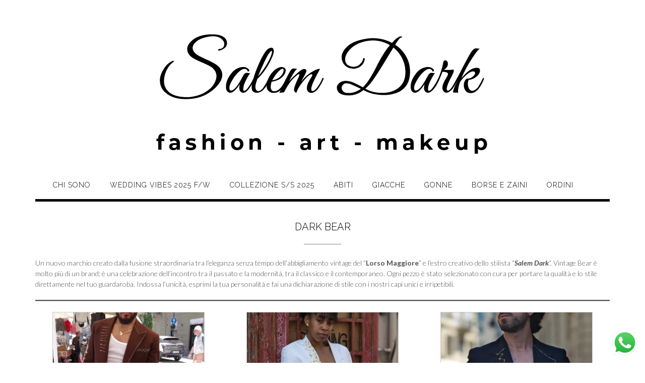

--- FILE ---
content_type: text/html; charset=UTF-8
request_url: https://www.salemdark.com/dark-bear/
body_size: 33531
content:
<!DOCTYPE html><!-- Shopstar! -->
<html lang="it-IT">
<head>
<meta charset="UTF-8">
<meta name="viewport" content="width=device-width, initial-scale=1">
<link rel="profile" href="http://gmpg.org/xfn/11">

<meta name='robots' content='index, follow, max-image-preview:large, max-snippet:-1, max-video-preview:-1' />
<script>window._wca = window._wca || [];</script>

	<!-- This site is optimized with the Yoast SEO plugin v26.5 - https://yoast.com/wordpress/plugins/seo/ -->
	<title>Dark Bear - Salem Dark</title>
	<link rel="canonical" href="https://www.salemdark.com/dark-bear/" />
	<meta property="og:locale" content="it_IT" />
	<meta property="og:type" content="article" />
	<meta property="og:title" content="Dark Bear - Salem Dark" />
	<meta property="og:description" content="Un nuovo marchio creato dalla fusione straordinaria tra l&#8217;eleganza senza tempo dell&#8217;abbigliamento vintage del &#8220;Lorso Maggiore&#8221; e l&#8217;estro creativo dello stilista &#8220;Salem Dark&#8220;. Vintage Bear è molto più di un brand; è una celebrazione dell&#8217;incontro tra il passato e la modernità, tra il classico e il contemporaneo. Ogni pezzo è stato selezionato con cura per Read More" />
	<meta property="og:url" content="https://www.salemdark.com/dark-bear/" />
	<meta property="og:site_name" content="Salem Dark" />
	<meta property="article:modified_time" content="2024-02-19T09:32:41+00:00" />
	<meta name="twitter:card" content="summary_large_image" />
	<script type="application/ld+json" class="yoast-schema-graph">{"@context":"https://schema.org","@graph":[{"@type":"WebPage","@id":"https://www.salemdark.com/dark-bear/","url":"https://www.salemdark.com/dark-bear/","name":"Dark Bear - Salem Dark","isPartOf":{"@id":"https://www.salemdark.com/#website"},"datePublished":"2024-02-13T21:33:37+00:00","dateModified":"2024-02-19T09:32:41+00:00","breadcrumb":{"@id":"https://www.salemdark.com/dark-bear/#breadcrumb"},"inLanguage":"it-IT","potentialAction":[{"@type":"ReadAction","target":["https://www.salemdark.com/dark-bear/"]}]},{"@type":"BreadcrumbList","@id":"https://www.salemdark.com/dark-bear/#breadcrumb","itemListElement":[{"@type":"ListItem","position":1,"name":"Home","item":"https://www.salemdark.com/"},{"@type":"ListItem","position":2,"name":"Dark Bear"}]},{"@type":"WebSite","@id":"https://www.salemdark.com/#website","url":"https://www.salemdark.com/","name":"Salem Dark","description":"Vesti il tuo stile","publisher":{"@id":"https://www.salemdark.com/#/schema/person/74ac2f73345ab9e5aea47d0617fc195a"},"potentialAction":[{"@type":"SearchAction","target":{"@type":"EntryPoint","urlTemplate":"https://www.salemdark.com/?s={search_term_string}"},"query-input":{"@type":"PropertyValueSpecification","valueRequired":true,"valueName":"search_term_string"}}],"inLanguage":"it-IT"},{"@type":["Person","Organization"],"@id":"https://www.salemdark.com/#/schema/person/74ac2f73345ab9e5aea47d0617fc195a","name":"Riccardo Di Bella","image":{"@type":"ImageObject","inLanguage":"it-IT","@id":"https://www.salemdark.com/#/schema/person/image/","url":"https://www.salemdark.com/wp-content/uploads/2024/05/cropped-FIRMASOTTOTITOLO.png","contentUrl":"https://www.salemdark.com/wp-content/uploads/2024/05/cropped-FIRMASOTTOTITOLO.png","width":685,"height":262,"caption":"Riccardo Di Bella"},"logo":{"@id":"https://www.salemdark.com/#/schema/person/image/"}}]}</script>
	<!-- / Yoast SEO plugin. -->


<link rel='dns-prefetch' href='//static.addtoany.com' />
<link rel='dns-prefetch' href='//stats.wp.com' />
<link rel='dns-prefetch' href='//fonts.googleapis.com' />
<link rel='dns-prefetch' href='//use.fontawesome.com' />
<link rel="alternate" type="application/rss+xml" title="Salem Dark &raquo; Feed" href="https://www.salemdark.com/feed/" />
<link rel="alternate" type="application/rss+xml" title="Salem Dark &raquo; Feed dei commenti" href="https://www.salemdark.com/comments/feed/" />
<link rel="alternate" title="oEmbed (JSON)" type="application/json+oembed" href="https://www.salemdark.com/wp-json/oembed/1.0/embed?url=https%3A%2F%2Fwww.salemdark.com%2Fdark-bear%2F" />
<link rel="alternate" title="oEmbed (XML)" type="text/xml+oembed" href="https://www.salemdark.com/wp-json/oembed/1.0/embed?url=https%3A%2F%2Fwww.salemdark.com%2Fdark-bear%2F&#038;format=xml" />
<style id='wp-img-auto-sizes-contain-inline-css' type='text/css'>
img:is([sizes=auto i],[sizes^="auto," i]){contain-intrinsic-size:3000px 1500px}
/*# sourceURL=wp-img-auto-sizes-contain-inline-css */
</style>
<link rel='stylesheet' id='ht_ctc_main_css-css' href='https://www.salemdark.com/wp-content/plugins/click-to-chat-for-whatsapp/new/inc/assets/css/main.css?ver=4.33' type='text/css' media='all' />
<style id='wp-emoji-styles-inline-css' type='text/css'>

	img.wp-smiley, img.emoji {
		display: inline !important;
		border: none !important;
		box-shadow: none !important;
		height: 1em !important;
		width: 1em !important;
		margin: 0 0.07em !important;
		vertical-align: -0.1em !important;
		background: none !important;
		padding: 0 !important;
	}
/*# sourceURL=wp-emoji-styles-inline-css */
</style>
<link rel='stylesheet' id='wp-block-library-css' href='https://www.salemdark.com/wp-includes/css/dist/block-library/style.min.css?ver=6.9' type='text/css' media='all' />
<style id='wp-block-separator-inline-css' type='text/css'>
@charset "UTF-8";.wp-block-separator{border:none;border-top:2px solid}:root :where(.wp-block-separator.is-style-dots){height:auto;line-height:1;text-align:center}:root :where(.wp-block-separator.is-style-dots):before{color:currentColor;content:"···";font-family:serif;font-size:1.5em;letter-spacing:2em;padding-left:2em}.wp-block-separator.is-style-dots{background:none!important;border:none!important}
/*# sourceURL=https://www.salemdark.com/wp-includes/blocks/separator/style.min.css */
</style>
<style id='global-styles-inline-css' type='text/css'>
:root{--wp--preset--aspect-ratio--square: 1;--wp--preset--aspect-ratio--4-3: 4/3;--wp--preset--aspect-ratio--3-4: 3/4;--wp--preset--aspect-ratio--3-2: 3/2;--wp--preset--aspect-ratio--2-3: 2/3;--wp--preset--aspect-ratio--16-9: 16/9;--wp--preset--aspect-ratio--9-16: 9/16;--wp--preset--color--black: #000000;--wp--preset--color--cyan-bluish-gray: #abb8c3;--wp--preset--color--white: #ffffff;--wp--preset--color--pale-pink: #f78da7;--wp--preset--color--vivid-red: #cf2e2e;--wp--preset--color--luminous-vivid-orange: #ff6900;--wp--preset--color--luminous-vivid-amber: #fcb900;--wp--preset--color--light-green-cyan: #7bdcb5;--wp--preset--color--vivid-green-cyan: #00d084;--wp--preset--color--pale-cyan-blue: #8ed1fc;--wp--preset--color--vivid-cyan-blue: #0693e3;--wp--preset--color--vivid-purple: #9b51e0;--wp--preset--gradient--vivid-cyan-blue-to-vivid-purple: linear-gradient(135deg,rgb(6,147,227) 0%,rgb(155,81,224) 100%);--wp--preset--gradient--light-green-cyan-to-vivid-green-cyan: linear-gradient(135deg,rgb(122,220,180) 0%,rgb(0,208,130) 100%);--wp--preset--gradient--luminous-vivid-amber-to-luminous-vivid-orange: linear-gradient(135deg,rgb(252,185,0) 0%,rgb(255,105,0) 100%);--wp--preset--gradient--luminous-vivid-orange-to-vivid-red: linear-gradient(135deg,rgb(255,105,0) 0%,rgb(207,46,46) 100%);--wp--preset--gradient--very-light-gray-to-cyan-bluish-gray: linear-gradient(135deg,rgb(238,238,238) 0%,rgb(169,184,195) 100%);--wp--preset--gradient--cool-to-warm-spectrum: linear-gradient(135deg,rgb(74,234,220) 0%,rgb(151,120,209) 20%,rgb(207,42,186) 40%,rgb(238,44,130) 60%,rgb(251,105,98) 80%,rgb(254,248,76) 100%);--wp--preset--gradient--blush-light-purple: linear-gradient(135deg,rgb(255,206,236) 0%,rgb(152,150,240) 100%);--wp--preset--gradient--blush-bordeaux: linear-gradient(135deg,rgb(254,205,165) 0%,rgb(254,45,45) 50%,rgb(107,0,62) 100%);--wp--preset--gradient--luminous-dusk: linear-gradient(135deg,rgb(255,203,112) 0%,rgb(199,81,192) 50%,rgb(65,88,208) 100%);--wp--preset--gradient--pale-ocean: linear-gradient(135deg,rgb(255,245,203) 0%,rgb(182,227,212) 50%,rgb(51,167,181) 100%);--wp--preset--gradient--electric-grass: linear-gradient(135deg,rgb(202,248,128) 0%,rgb(113,206,126) 100%);--wp--preset--gradient--midnight: linear-gradient(135deg,rgb(2,3,129) 0%,rgb(40,116,252) 100%);--wp--preset--font-size--small: 13px;--wp--preset--font-size--medium: 20px;--wp--preset--font-size--large: 36px;--wp--preset--font-size--x-large: 42px;--wp--preset--spacing--20: 0.44rem;--wp--preset--spacing--30: 0.67rem;--wp--preset--spacing--40: 1rem;--wp--preset--spacing--50: 1.5rem;--wp--preset--spacing--60: 2.25rem;--wp--preset--spacing--70: 3.38rem;--wp--preset--spacing--80: 5.06rem;--wp--preset--shadow--natural: 6px 6px 9px rgba(0, 0, 0, 0.2);--wp--preset--shadow--deep: 12px 12px 50px rgba(0, 0, 0, 0.4);--wp--preset--shadow--sharp: 6px 6px 0px rgba(0, 0, 0, 0.2);--wp--preset--shadow--outlined: 6px 6px 0px -3px rgb(255, 255, 255), 6px 6px rgb(0, 0, 0);--wp--preset--shadow--crisp: 6px 6px 0px rgb(0, 0, 0);}:where(.is-layout-flex){gap: 0.5em;}:where(.is-layout-grid){gap: 0.5em;}body .is-layout-flex{display: flex;}.is-layout-flex{flex-wrap: wrap;align-items: center;}.is-layout-flex > :is(*, div){margin: 0;}body .is-layout-grid{display: grid;}.is-layout-grid > :is(*, div){margin: 0;}:where(.wp-block-columns.is-layout-flex){gap: 2em;}:where(.wp-block-columns.is-layout-grid){gap: 2em;}:where(.wp-block-post-template.is-layout-flex){gap: 1.25em;}:where(.wp-block-post-template.is-layout-grid){gap: 1.25em;}.has-black-color{color: var(--wp--preset--color--black) !important;}.has-cyan-bluish-gray-color{color: var(--wp--preset--color--cyan-bluish-gray) !important;}.has-white-color{color: var(--wp--preset--color--white) !important;}.has-pale-pink-color{color: var(--wp--preset--color--pale-pink) !important;}.has-vivid-red-color{color: var(--wp--preset--color--vivid-red) !important;}.has-luminous-vivid-orange-color{color: var(--wp--preset--color--luminous-vivid-orange) !important;}.has-luminous-vivid-amber-color{color: var(--wp--preset--color--luminous-vivid-amber) !important;}.has-light-green-cyan-color{color: var(--wp--preset--color--light-green-cyan) !important;}.has-vivid-green-cyan-color{color: var(--wp--preset--color--vivid-green-cyan) !important;}.has-pale-cyan-blue-color{color: var(--wp--preset--color--pale-cyan-blue) !important;}.has-vivid-cyan-blue-color{color: var(--wp--preset--color--vivid-cyan-blue) !important;}.has-vivid-purple-color{color: var(--wp--preset--color--vivid-purple) !important;}.has-black-background-color{background-color: var(--wp--preset--color--black) !important;}.has-cyan-bluish-gray-background-color{background-color: var(--wp--preset--color--cyan-bluish-gray) !important;}.has-white-background-color{background-color: var(--wp--preset--color--white) !important;}.has-pale-pink-background-color{background-color: var(--wp--preset--color--pale-pink) !important;}.has-vivid-red-background-color{background-color: var(--wp--preset--color--vivid-red) !important;}.has-luminous-vivid-orange-background-color{background-color: var(--wp--preset--color--luminous-vivid-orange) !important;}.has-luminous-vivid-amber-background-color{background-color: var(--wp--preset--color--luminous-vivid-amber) !important;}.has-light-green-cyan-background-color{background-color: var(--wp--preset--color--light-green-cyan) !important;}.has-vivid-green-cyan-background-color{background-color: var(--wp--preset--color--vivid-green-cyan) !important;}.has-pale-cyan-blue-background-color{background-color: var(--wp--preset--color--pale-cyan-blue) !important;}.has-vivid-cyan-blue-background-color{background-color: var(--wp--preset--color--vivid-cyan-blue) !important;}.has-vivid-purple-background-color{background-color: var(--wp--preset--color--vivid-purple) !important;}.has-black-border-color{border-color: var(--wp--preset--color--black) !important;}.has-cyan-bluish-gray-border-color{border-color: var(--wp--preset--color--cyan-bluish-gray) !important;}.has-white-border-color{border-color: var(--wp--preset--color--white) !important;}.has-pale-pink-border-color{border-color: var(--wp--preset--color--pale-pink) !important;}.has-vivid-red-border-color{border-color: var(--wp--preset--color--vivid-red) !important;}.has-luminous-vivid-orange-border-color{border-color: var(--wp--preset--color--luminous-vivid-orange) !important;}.has-luminous-vivid-amber-border-color{border-color: var(--wp--preset--color--luminous-vivid-amber) !important;}.has-light-green-cyan-border-color{border-color: var(--wp--preset--color--light-green-cyan) !important;}.has-vivid-green-cyan-border-color{border-color: var(--wp--preset--color--vivid-green-cyan) !important;}.has-pale-cyan-blue-border-color{border-color: var(--wp--preset--color--pale-cyan-blue) !important;}.has-vivid-cyan-blue-border-color{border-color: var(--wp--preset--color--vivid-cyan-blue) !important;}.has-vivid-purple-border-color{border-color: var(--wp--preset--color--vivid-purple) !important;}.has-vivid-cyan-blue-to-vivid-purple-gradient-background{background: var(--wp--preset--gradient--vivid-cyan-blue-to-vivid-purple) !important;}.has-light-green-cyan-to-vivid-green-cyan-gradient-background{background: var(--wp--preset--gradient--light-green-cyan-to-vivid-green-cyan) !important;}.has-luminous-vivid-amber-to-luminous-vivid-orange-gradient-background{background: var(--wp--preset--gradient--luminous-vivid-amber-to-luminous-vivid-orange) !important;}.has-luminous-vivid-orange-to-vivid-red-gradient-background{background: var(--wp--preset--gradient--luminous-vivid-orange-to-vivid-red) !important;}.has-very-light-gray-to-cyan-bluish-gray-gradient-background{background: var(--wp--preset--gradient--very-light-gray-to-cyan-bluish-gray) !important;}.has-cool-to-warm-spectrum-gradient-background{background: var(--wp--preset--gradient--cool-to-warm-spectrum) !important;}.has-blush-light-purple-gradient-background{background: var(--wp--preset--gradient--blush-light-purple) !important;}.has-blush-bordeaux-gradient-background{background: var(--wp--preset--gradient--blush-bordeaux) !important;}.has-luminous-dusk-gradient-background{background: var(--wp--preset--gradient--luminous-dusk) !important;}.has-pale-ocean-gradient-background{background: var(--wp--preset--gradient--pale-ocean) !important;}.has-electric-grass-gradient-background{background: var(--wp--preset--gradient--electric-grass) !important;}.has-midnight-gradient-background{background: var(--wp--preset--gradient--midnight) !important;}.has-small-font-size{font-size: var(--wp--preset--font-size--small) !important;}.has-medium-font-size{font-size: var(--wp--preset--font-size--medium) !important;}.has-large-font-size{font-size: var(--wp--preset--font-size--large) !important;}.has-x-large-font-size{font-size: var(--wp--preset--font-size--x-large) !important;}
/*# sourceURL=global-styles-inline-css */
</style>

<style id='classic-theme-styles-inline-css' type='text/css'>
/*! This file is auto-generated */
.wp-block-button__link{color:#fff;background-color:#32373c;border-radius:9999px;box-shadow:none;text-decoration:none;padding:calc(.667em + 2px) calc(1.333em + 2px);font-size:1.125em}.wp-block-file__button{background:#32373c;color:#fff;text-decoration:none}
/*# sourceURL=/wp-includes/css/classic-themes.min.css */
</style>
<link rel='stylesheet' id='contact-form-7-css' href='https://www.salemdark.com/wp-content/plugins/contact-form-7/includes/css/styles.css?ver=6.1.2' type='text/css' media='all' />
<link rel='stylesheet' id='woocommerce-layout-css' href='https://www.salemdark.com/wp-content/plugins/woocommerce/assets/css/woocommerce-layout.css?ver=10.3.7' type='text/css' media='all' />
<style id='woocommerce-layout-inline-css' type='text/css'>

	.infinite-scroll .woocommerce-pagination {
		display: none;
	}
/*# sourceURL=woocommerce-layout-inline-css */
</style>
<link rel='stylesheet' id='woocommerce-smallscreen-css' href='https://www.salemdark.com/wp-content/plugins/woocommerce/assets/css/woocommerce-smallscreen.css?ver=10.3.7' type='text/css' media='only screen and (max-width: 768px)' />
<link rel='stylesheet' id='woocommerce-general-css' href='https://www.salemdark.com/wp-content/plugins/woocommerce/assets/css/woocommerce.css?ver=10.3.7' type='text/css' media='all' />
<style id='woocommerce-inline-inline-css' type='text/css'>
.woocommerce form .form-row .required { visibility: visible; }
/*# sourceURL=woocommerce-inline-inline-css */
</style>
<link rel='stylesheet' id='brands-styles-css' href='https://www.salemdark.com/wp-content/plugins/woocommerce/assets/css/brands.css?ver=10.3.7' type='text/css' media='all' />
<link rel='stylesheet' id='shopstar-fonts-css' href='https://fonts.googleapis.com/css?family=Prata%3A400%7CRaleway%3A100%2C300%2C400%2C500%2C600%2C700%2C800%7CLato%3A300%2C300italic%2C400%2C400italic%2C600%2C600italic%2C700%2C700italic%7CLora%3A400italic&#038;subset=latin%2Clatin-ext&#038;ver=1.1.58' type='text/css' media='all' />
<link rel='stylesheet' id='shopstar-header-centered-css' href='https://www.salemdark.com/wp-content/themes/shopstar/library/css/header-centered.css?ver=1.1.58' type='text/css' media='all' />
<link rel='stylesheet' id='otb-font-awesome-css' href='//use.fontawesome.com/releases/v6.5.1/css/all.css?ver=6.5.1' type='text/css' media='all' />
<link rel='stylesheet' id='shopstar-style-css' href='https://www.salemdark.com/wp-content/themes/shopstar/style.css?ver=1.1.58' type='text/css' media='all' />
<link rel='stylesheet' id='shopstar-woocommerce-custom-css' href='https://www.salemdark.com/wp-content/themes/shopstar/library/css/woocommerce-custom.css?ver=1.1.58' type='text/css' media='all' />
<link rel='stylesheet' id='addtoany-css' href='https://www.salemdark.com/wp-content/plugins/add-to-any/addtoany.min.css?ver=1.16' type='text/css' media='all' />
<link rel='stylesheet' id='wp-block-paragraph-css' href='https://www.salemdark.com/wp-includes/blocks/paragraph/style.min.css?ver=6.9' type='text/css' media='all' />
<!--n2css--><!--n2js--><script type="text/javascript" src="https://www.salemdark.com/wp-includes/js/jquery/jquery.min.js?ver=3.7.1" id="jquery-core-js"></script>
<script type="text/javascript" src="https://www.salemdark.com/wp-includes/js/jquery/jquery-migrate.min.js?ver=3.4.1" id="jquery-migrate-js"></script>
<script type="text/javascript" id="addtoany-core-js-before">
/* <![CDATA[ */
window.a2a_config=window.a2a_config||{};a2a_config.callbacks=[];a2a_config.overlays=[];a2a_config.templates={};a2a_localize = {
	Share: "Condividi",
	Save: "Salva",
	Subscribe: "Abbonati",
	Email: "Email",
	Bookmark: "Segnalibro",
	ShowAll: "espandi",
	ShowLess: "comprimi",
	FindServices: "Trova servizi",
	FindAnyServiceToAddTo: "Trova subito un servizio da aggiungere",
	PoweredBy: "Powered by",
	ShareViaEmail: "Condividi via email",
	SubscribeViaEmail: "Iscriviti via email",
	BookmarkInYourBrowser: "Aggiungi ai segnalibri",
	BookmarkInstructions: "Premi Ctrl+D o \u2318+D per mettere questa pagina nei preferiti",
	AddToYourFavorites: "Aggiungi ai favoriti",
	SendFromWebOrProgram: "Invia da qualsiasi indirizzo email o programma di posta elettronica",
	EmailProgram: "Programma di posta elettronica",
	More: "Di più&#8230;",
	ThanksForSharing: "Grazie per la condivisione!",
	ThanksForFollowing: "Thanks for following!"
};


//# sourceURL=addtoany-core-js-before
/* ]]> */
</script>
<script type="text/javascript" defer src="https://static.addtoany.com/menu/page.js" id="addtoany-core-js"></script>
<script type="text/javascript" defer src="https://www.salemdark.com/wp-content/plugins/add-to-any/addtoany.min.js?ver=1.1" id="addtoany-jquery-js"></script>
<script type="text/javascript" src="https://www.salemdark.com/wp-content/plugins/woocommerce/assets/js/jquery-blockui/jquery.blockUI.min.js?ver=2.7.0-wc.10.3.7" id="wc-jquery-blockui-js" defer="defer" data-wp-strategy="defer"></script>
<script type="text/javascript" src="https://www.salemdark.com/wp-content/plugins/woocommerce/assets/js/js-cookie/js.cookie.min.js?ver=2.1.4-wc.10.3.7" id="wc-js-cookie-js" defer="defer" data-wp-strategy="defer"></script>
<script type="text/javascript" id="woocommerce-js-extra">
/* <![CDATA[ */
var woocommerce_params = {"ajax_url":"/wp-admin/admin-ajax.php","wc_ajax_url":"/?wc-ajax=%%endpoint%%","i18n_password_show":"Mostra password","i18n_password_hide":"Nascondi password"};
//# sourceURL=woocommerce-js-extra
/* ]]> */
</script>
<script type="text/javascript" src="https://www.salemdark.com/wp-content/plugins/woocommerce/assets/js/frontend/woocommerce.min.js?ver=10.3.7" id="woocommerce-js" defer="defer" data-wp-strategy="defer"></script>
<script type="text/javascript" id="WCPAY_ASSETS-js-extra">
/* <![CDATA[ */
var wcpayAssets = {"url":"https://www.salemdark.com/wp-content/plugins/woocommerce-payments/dist/"};
//# sourceURL=WCPAY_ASSETS-js-extra
/* ]]> */
</script>
<script type="text/javascript" src="https://stats.wp.com/s-202604.js" id="woocommerce-analytics-js" defer="defer" data-wp-strategy="defer"></script>
<link rel="https://api.w.org/" href="https://www.salemdark.com/wp-json/" /><link rel="alternate" title="JSON" type="application/json" href="https://www.salemdark.com/wp-json/wp/v2/pages/527" /><link rel="EditURI" type="application/rsd+xml" title="RSD" href="https://www.salemdark.com/xmlrpc.php?rsd" />
<meta name="generator" content="WordPress 6.9" />
<meta name="generator" content="WooCommerce 10.3.7" />
<link rel='shortlink' href='https://www.salemdark.com/?p=527' />
	<style>img#wpstats{display:none}</style>
		<style type="text/css">


/* Mobile Menu and other mobile stylings */
@media only screen and (min-width: 960px) {
	.main-navigation ul ul li:hover > ul,
	.main-navigation ul ul li.focus > ul {
		/*
		left: 100%;
		*/
		display: block;
	}

	.main-navigation ul ul a {
		color: #939598;
	}
	
	.main-navigation ul ul a:hover,
	.main-navigation ul ul li.current-menu-item > a,
	.main-navigation ul ul li.current_page_item > a,
	.main-navigation ul ul li.current-menu-parent > a,
	.main-navigation ul ul li.current_page_parent > a,
	.main-navigation ul ul li.current-menu-ancestor > a,
	.main-navigation ul ul li.current_page_ancestor > a {
		color: #4F4F4F;
	}
	
}

@media only screen and (max-width: 960px) {	#main-menu.shopstar-mobile-menu-primary-color-scheme {
		background-color: #000000;
	}
		
	.main-navigation .padder {
		margin: 0;
	}	
	
	.submenu-toggle {
    	display: block;
    }
    
	/* Mobile Menu */
	.site-header .main-navigation .container {
		border-bottom: none !important;
	}
	
	.site-header .main-navigation.bottom-border.mobile {
		border-bottom-width: 5px;
	}

	.main-navigation .main-navigation-inner {
		display: block;	
	}
	
	.site-header .search-button {
	    display: block;
	    padding: 8px 22px 0 26px;
	    text-align: left;
	}	
	.main-navigation .search-slidedown {
		margin: 0;
		top: 0;
		position: relative;
	}
	.main-navigation .search-slidedown .container {
		padding: 0;
		width: 100%;
	}
	.main-navigation .search-slidedown .padder {
		margin: 0px;
		width: 100%;
		display: inline-block;
	}
	.main-navigation .search-slidedown .search-block {
		margin: 0 !important;
		float: left;
		width: 254px;
		left: 26px !important;
	}
	.main-navigation .search-slidedown .search-block label {
		width: 80%;
		float: left;
		display: inline-block;
	}
	.main-navigation .search-slidedown .search-block .search-field {
		border: 0;
		padding: 4px 0 4px 0;
		width: 100%;
	}
    .main-navigation .menu-toggle {
	    display: block;
		margin: 0 auto 0 auto;
	    padding: 16px 18px;
	    color: #FFF;
	    text-transform: uppercase;
    	text-align: center;
	    cursor: pointer;
	}
	.main-navigation .menu-toggle .otb-fa.otb-fa-bars,
	.main-navigation .menu-toggle .fa.fa-bars,
	.main-navigation .menu-toggle .fa-solid.fa-bars {
    	font-size: 28px;
	}
    .main-navigation .nav-menu {
		display: block !important;
    	display: inline-block;
    }
	.main-navigation #main-menu {
        color: #8C8C8C;
        box-shadow: 1px 0 1px rgba(255, 255, 255, 0.04) inset;
        position: fixed;
        top: 0;
        right: -280px;
        width: 280px;
        max-width: 100%;
        -ms-box-sizing: border-box;
        -moz-box-sizing: border-box;
        -webkit-box-sizing: border-box;
        box-sizing: border-box;
        padding: 74px 0 30px 0;
        z-index: 100000;
        height: 100%;
        overflow: auto;
        -webkit-transition: right 0.4s ease 0s;
        -moz-transition: right 0.4s ease 0s;
        -ms-transition: right 0.4s ease 0s;
        -o-transition: right 0.4s ease 0s;
        transition: right 0.4s ease 0s;
    }
    .main-navigation ul {
        display: block;
    	visibility: visible !important;
		opacity: 1 !important;
		transform: none !important;
    }
    .main-navigation li {
        display: block;
        float: none;
        position: relative;
    	margin: 0;
    	padding: 0;
    }
    .main-navigation li a {
    	white-space: normal !important;
		display: block;
        float: none;
        padding: 8px 22px 8px 26px;
        font-size: 14px;
        text-align: left !important;
  	}
  	
    .main-navigation ul ul {
        position: relative !important;
        top: 0 !important;
        left: 0 !important;
        float: none !important;
    	background-color: transparent;
    	background-image: none;
    	box-shadow: none;
    	border: none;
        padding: 0;
        margin: 0;
        display: none;
    }
    .main-navigation ul ul li:last-child a,
    .main-navigation ul ul li a {
        box-shadow: none;
        padding: 6px 30px;
        width: auto;
    }
    
	.main-navigation ul ul ul {
		margin: 0;
		left: 0 !important;
	}    

    .main-navigation ul ul ul li a {
        padding: 6px 39px !important;
    }
    .main-navigation ul ul ul ul li a {
        padding: 6px 47px !important;
    }

    .main-navigation .close-button {
        display: block;
    	border-radius: 100%;
        position: absolute;
        top: 23px;
        left: 26px;
        font-size: 26px;
    	font-weight: 400;
        color: #FFFFFF;
        text-align: center;
        height: 36px;
        line-height: 33px;
        cursor: pointer;
    	
	    -webkit-transition: all 0.2s ease 0s;
	     -moz-transition: all 0.2s ease 0s;
	      -ms-transition: all 0.2s ease 0s;
	       -o-transition: all 0.2s ease 0s;
	          transition: all 0.2s ease 0s;

    }
    
    .main-navigation .close-button .otb-fa,
    .main-navigation .close-button .fa {
	    -webkit-transition: all 0.2s ease 0s;
	     -moz-transition: all 0.2s ease 0s;
	      -ms-transition: all 0.2s ease 0s;
	       -o-transition: all 0.2s ease 0s;
	          transition: all 0.2s ease 0s;
	}

	.main-navigation .close-button .otb-fa-angle-left,
    .main-navigation .close-button .fa-angle-left {
        position: relative;
        left: -4px;
    }
	
	#main-menu.shopstar-mobile-menu-primary-color-scheme a,
	#main-menu.shopstar-mobile-menu-primary-color-scheme .submenu-toggle {
    	color: #FFFFFF;
	}
	
	#main-menu.shopstar-mobile-menu-primary-color-scheme li.current-menu-item > a,
	#main-menu.shopstar-mobile-menu-primary-color-scheme li.current_page_item > a,
	#main-menu.shopstar-mobile-menu-primary-color-scheme li.current-menu-parent > a,
	#main-menu.shopstar-mobile-menu-primary-color-scheme li.current_page_parent > a,
	#main-menu.shopstar-mobile-menu-primary-color-scheme li.current-menu-ancestor > a,
	#main-menu.shopstar-mobile-menu-primary-color-scheme li.current_page_ancestor > a {
		color: rgba(255, 255, 255, 0.6);
	}
	
	#main-menu.shopstar-mobile-menu-primary-color-scheme .close-button:hover .otb-fa,
	#main-menu.shopstar-mobile-menu-primary-color-scheme .close-button:hover .fa,
	#main-menu.shopstar-mobile-menu-primary-color-scheme li > a:hover,
	#main-menu.shopstar-mobile-menu-primary-color-scheme .search-button a:hover {
		color: rgba(255, 255, 255, 0.6);
	}
    
    .open-page-item > ul.children,
    .open-page-item > ul.sub-menu {
    	display: block !important;
    }
}

</style>	<noscript><style>.woocommerce-product-gallery{ opacity: 1 !important; }</style></noscript>
	
<!-- Begin Custom CSS -->
<style type="text/css" id="out-the-box-custom-css">
#main-menu{background-color:#FFFFFF;}
</style>
<!-- End Custom CSS -->
<link rel="icon" href="https://www.salemdark.com/wp-content/uploads/2025/06/cropped-sd-32x32.jpg" sizes="32x32" />
<link rel="icon" href="https://www.salemdark.com/wp-content/uploads/2025/06/cropped-sd-192x192.jpg" sizes="192x192" />
<link rel="apple-touch-icon" href="https://www.salemdark.com/wp-content/uploads/2025/06/cropped-sd-180x180.jpg" />
<meta name="msapplication-TileImage" content="https://www.salemdark.com/wp-content/uploads/2025/06/cropped-sd-270x270.jpg" />
<link rel='stylesheet' id='wc-blocks-style-css' href='https://www.salemdark.com/wp-content/plugins/woocommerce/assets/client/blocks/wc-blocks.css?ver=wc-10.3.7' type='text/css' media='all' />
<link rel='stylesheet' id='envira-gallery-lite-style-css' href='https://www.salemdark.com/wp-content/plugins/envira-gallery-lite/assets/css/envira.css?ver=1.12.1' type='text/css' media='all' property="stylesheet" />
<link rel='stylesheet' id='envira-gallery-lite-lazyload-css' href='https://www.salemdark.com/wp-content/plugins/envira-gallery-lite/assets/css/responsivelyLazy.css?ver=1.12.1' type='text/css' media='all' property="stylesheet" />
<link rel='stylesheet' id='envira-gallery-lite-fancybox-css' href='https://www.salemdark.com/wp-content/plugins/envira-gallery-lite/assets/css/fancybox.css?ver=1.12.1' type='text/css' media='all' property="stylesheet" />
<link rel='stylesheet' id='envira-gallery-lite-jgallery-css' href='https://www.salemdark.com/wp-content/plugins/envira-gallery-lite/assets/css/justifiedGallery.css?ver=1.12.1' type='text/css' media='all' property="stylesheet" />
<link rel='stylesheet' id='wc-blocks-style-all-products-css' href='https://www.salemdark.com/wp-content/plugins/woocommerce/assets/client/blocks/all-products.css?ver=wc-10.3.7' type='text/css' media='all' />
</head>

<body class="wp-singular page-template-default page page-id-527 wp-custom-logo wp-embed-responsive wp-theme-shopstar theme-shopstar woocommerce-no-js group-blog shopstar-page-builders-use-theme-styles shopstar-bookingpress-use-theme-styles">

<a class="skip-link screen-reader-text" href="#site-content">Skip to content</a>

	
<header id="masthead" class="site-header centered " role="banner">

	
	<div class="container">
	    <div class="padder">
	
		    <div class="branding">
		        <a href="https://www.salemdark.com/" class="custom-logo-link" rel="home"><img width="685" height="262" src="https://www.salemdark.com/wp-content/uploads/2024/05/cropped-FIRMASOTTOTITOLO.png" class="custom-logo" alt="Salem Dark" decoding="async" fetchpriority="high" srcset="https://www.salemdark.com/wp-content/uploads/2024/05/cropped-FIRMASOTTOTITOLO.png 685w, https://www.salemdark.com/wp-content/uploads/2024/05/cropped-FIRMASOTTOTITOLO-300x115.png 300w, https://www.salemdark.com/wp-content/uploads/2024/05/cropped-FIRMASOTTOTITOLO-600x229.png 600w" sizes="(max-width: 685px) 100vw, 685px" /></a>		    </div>
	    
	    </div> 
	</div>

	<nav id="site-navigation" class="main-navigation bottom-border mobile" role="navigation">
	<span class="menu-toggle" aria-expanded="false">
		<i class="fa-solid fa-bars"></i>
	</span>
	
	<div id="main-menu" class="container shopstar-mobile-menu-primary-color-scheme bottom-border">
	    <div class="padder">
	
			<div class="close-button"><i class="fa-solid fa-angle-right"></i><i class="fa-solid fa-angle-left"></i></div>
			<div class="main-navigation-inner">
			<div class="menu-menu-container"><ul id="menu-menu" class="menu"><li id="menu-item-804" class="menu-item menu-item-type-post_type menu-item-object-page menu-item-804"><a href="https://www.salemdark.com/chi-sono/">Chi sono</a></li>
<li id="menu-item-885" class="menu-item menu-item-type-taxonomy menu-item-object-product_cat menu-item-885"><a href="https://www.salemdark.com/categoria-prodotto/wedding-vibes/">Wedding Vibes 2025 F/W</a></li>
<li id="menu-item-805" class="menu-item menu-item-type-taxonomy menu-item-object-product_cat menu-item-has-children menu-item-805"><a href="https://www.salemdark.com/categoria-prodotto/collezione-2025/">Collezione S/S 2025</a>
<ul class="sub-menu">
	<li id="menu-item-806" class="menu-item menu-item-type-taxonomy menu-item-object-product_cat menu-item-806"><a href="https://www.salemdark.com/categoria-prodotto/accessori/borse-e-zaini/">Borse e zaini</a></li>
	<li id="menu-item-807" class="menu-item menu-item-type-taxonomy menu-item-object-product_cat menu-item-807"><a href="https://www.salemdark.com/categoria-prodotto/kaftano/">Kaftano</a></li>
</ul>
</li>
<li id="menu-item-810" class="menu-item menu-item-type-taxonomy menu-item-object-product_cat menu-item-810"><a href="https://www.salemdark.com/categoria-prodotto/abiti/">Abiti</a></li>
<li id="menu-item-808" class="menu-item menu-item-type-taxonomy menu-item-object-product_cat menu-item-808"><a href="https://www.salemdark.com/categoria-prodotto/giacche/">Giacche</a></li>
<li id="menu-item-811" class="menu-item menu-item-type-taxonomy menu-item-object-product_cat menu-item-811"><a href="https://www.salemdark.com/categoria-prodotto/gonne/">Gonne</a></li>
<li id="menu-item-812" class="menu-item menu-item-type-taxonomy menu-item-object-product_cat menu-item-812"><a href="https://www.salemdark.com/categoria-prodotto/accessori/borse-e-zaini/">Borse e zaini</a></li>
<li id="menu-item-813" class="menu-item menu-item-type-custom menu-item-object-custom menu-item-813"><a href="https://www.salemdark.com/mio-account/orders/">Ordini</a></li>
</ul></div>	        </div>
				
			<div class="search-slidedown">
				<div class="container">
					<div class="padder">
						<div class="search-block">
												</div>
					</div>
				</div>
			</div>
		
		</div>	        
	</div>
</nav><!-- #site-navigation -->

</header><!-- #masthead -->
 		
	<div id="content" class="site-content">
		<a name="site-content"></a>
		<div class="container">
			<div class="padder">
	<div id="primary" class="content-area full-width">
		<main id="main" class="site-main" role="main">

		    		    
		        		        
		    		    
		    
    <header class="entry-header">
        
        <h1 class="entry-title">Dark Bear</h1>        
    </header><!-- .entry-header -->

		
			
				
<article id="post-527" class="post-527 page type-page status-publish hentry">

	<div class="entry-content">
		
<p>Un nuovo marchio creato dalla fusione straordinaria tra l&#8217;eleganza senza tempo dell&#8217;abbigliamento vintage del &#8220;<strong>Lorso Maggiore</strong>&#8221; e l&#8217;estro creativo dello stilista &#8220;<strong><em>Salem Dark</em></strong>&#8220;. Vintage Bear è molto più di un brand; è una celebrazione dell&#8217;incontro tra il passato e la modernità, tra il classico e il contemporaneo. Ogni pezzo è stato selezionato con cura per portare la qualità e lo stile direttamente nel tuo guardaroba. Indossa l&#8217;unicità, esprimi la tua personalità e fai una dichiarazione di stile con i nostri capi unici e irripetibili.</p>



<hr class="wp-block-separator has-alpha-channel-opacity"/>


<div data-block-name="woocommerce/product-category" data-categories="[33]" data-content-visibility="{&quot;image&quot;:true,&quot;title&quot;:true,&quot;price&quot;:true,&quot;rating&quot;:false,&quot;button&quot;:true}" data-rows="6" data-stock-status="[&quot;&quot;,&quot;instock&quot;,&quot;outofstock&quot;,&quot;onbackorder&quot;]" class="wc-block-grid wp-block-product-category wp-block-woocommerce-product-category wc-block-product-category has-3-columns has-multiple-rows"><ul class="wc-block-grid__products"><li class="wc-block-grid__product">
				<a href="https://www.salemdark.com/prodotto/giacca-gessata-marrone/" class="wc-block-grid__product-link">
					
					<div class="wc-block-grid__product-image"><img decoding="async" width="300" height="300" src="https://www.salemdark.com/wp-content/uploads/2024/07/Giacca-gessata-marrone_3-300x300.webp" class="attachment-woocommerce_thumbnail size-woocommerce_thumbnail" alt="Giacca gessata marrone" srcset="https://www.salemdark.com/wp-content/uploads/2024/07/Giacca-gessata-marrone_3-300x300.webp 300w, https://www.salemdark.com/wp-content/uploads/2024/07/Giacca-gessata-marrone_3-150x150.webp 150w" sizes="(max-width: 300px) 100vw, 300px" /></div>
					<div class="wc-block-grid__product-title">Giacca gessata marrone</div>
				</a>
				<div class="wc-block-grid__product-price price"><span class="woocommerce-Price-amount amount">120,00&nbsp;<span class="woocommerce-Price-currencySymbol">&euro;</span></span></div>
				
				<div class="wp-block-button wc-block-grid__product-add-to-cart"><a href="/dark-bear/?add-to-cart=649" aria-label="Aggiungi al carrello: &quot;Giacca gessata marrone&quot;" data-quantity="1" data-product_id="649" data-product_sku="" data-price="120" rel="nofollow" class="wp-block-button__link  add_to_cart_button ajax_add_to_cart">Aggiungi al carrello</a></div>
			</li><li class="wc-block-grid__product">
				<a href="https://www.salemdark.com/prodotto/giacca-bianca-con-spille/" class="wc-block-grid__product-link">
					
					<div class="wc-block-grid__product-image"><img decoding="async" width="300" height="300" src="https://www.salemdark.com/wp-content/uploads/2024/07/Giacca-bianca-con-spille_3-300x300.webp" class="attachment-woocommerce_thumbnail size-woocommerce_thumbnail" alt="Giacca bianca con spille" srcset="https://www.salemdark.com/wp-content/uploads/2024/07/Giacca-bianca-con-spille_3-300x300.webp 300w, https://www.salemdark.com/wp-content/uploads/2024/07/Giacca-bianca-con-spille_3-150x150.webp 150w" sizes="(max-width: 300px) 100vw, 300px" /></div>
					<div class="wc-block-grid__product-title">Giacca bianca con spille</div>
				</a>
				<div class="wc-block-grid__product-price price"><span class="woocommerce-Price-amount amount">120,00&nbsp;<span class="woocommerce-Price-currencySymbol">&euro;</span></span></div>
				
				<div class="wp-block-button wc-block-grid__product-add-to-cart"><a href="/dark-bear/?add-to-cart=643" aria-label="Aggiungi al carrello: &quot;Giacca bianca con spille&quot;" data-quantity="1" data-product_id="643" data-product_sku="" data-price="120" rel="nofollow" class="wp-block-button__link  add_to_cart_button ajax_add_to_cart">Aggiungi al carrello</a></div>
			</li><li class="wc-block-grid__product">
				<a href="https://www.salemdark.com/prodotto/giacca-blu-con-spille/" class="wc-block-grid__product-link">
					
					<div class="wc-block-grid__product-image"><img decoding="async" width="300" height="300" src="https://www.salemdark.com/wp-content/uploads/2024/07/Giacca-blu-con-spille_3-300x300.webp" class="attachment-woocommerce_thumbnail size-woocommerce_thumbnail" alt="Giacca blu con spille" srcset="https://www.salemdark.com/wp-content/uploads/2024/07/Giacca-blu-con-spille_3-300x300.webp 300w, https://www.salemdark.com/wp-content/uploads/2024/07/Giacca-blu-con-spille_3-150x150.webp 150w" sizes="(max-width: 300px) 100vw, 300px" /></div>
					<div class="wc-block-grid__product-title">Giacca blu con spille</div>
				</a>
				<div class="wc-block-grid__product-price price"><span class="woocommerce-Price-amount amount">120,00&nbsp;<span class="woocommerce-Price-currencySymbol">&euro;</span></span></div>
				
				<div class="wp-block-button wc-block-grid__product-add-to-cart"><a href="/dark-bear/?add-to-cart=639" aria-label="Aggiungi al carrello: &quot;Giacca blu con spille&quot;" data-quantity="1" data-product_id="639" data-product_sku="" data-price="120" rel="nofollow" class="wp-block-button__link  add_to_cart_button ajax_add_to_cart">Aggiungi al carrello</a></div>
			</li><li class="wc-block-grid__product">
				<a href="https://www.salemdark.com/prodotto/camicia-bianca-con-ricamo-a-cuore/" class="wc-block-grid__product-link">
					
					<div class="wc-block-grid__product-image"><img loading="lazy" decoding="async" width="300" height="300" src="https://www.salemdark.com/wp-content/uploads/2024/07/Camicia-bianca-con-ricamo-a-cuore_1-300x300.webp" class="attachment-woocommerce_thumbnail size-woocommerce_thumbnail" alt="Camicia bianca con ricamo a cuore" srcset="https://www.salemdark.com/wp-content/uploads/2024/07/Camicia-bianca-con-ricamo-a-cuore_1-300x300.webp 300w, https://www.salemdark.com/wp-content/uploads/2024/07/Camicia-bianca-con-ricamo-a-cuore_1-150x150.webp 150w" sizes="auto, (max-width: 300px) 100vw, 300px" /></div>
					<div class="wc-block-grid__product-title">Camicia bianca con ricamo a cuore</div>
				</a>
				<div class="wc-block-grid__product-price price"><span class="woocommerce-Price-amount amount">85,00&nbsp;<span class="woocommerce-Price-currencySymbol">&euro;</span></span></div>
				
				<div class="wp-block-button wc-block-grid__product-add-to-cart"><a href="/dark-bear/?add-to-cart=634" aria-label="Aggiungi al carrello: &quot;Camicia bianca con ricamo a cuore&quot;" data-quantity="1" data-product_id="634" data-product_sku="" data-price="85" rel="nofollow" class="wp-block-button__link  add_to_cart_button ajax_add_to_cart">Aggiungi al carrello</a></div>
			</li><li class="wc-block-grid__product">
				<a href="https://www.salemdark.com/prodotto/giacca-nera-con-catene/" class="wc-block-grid__product-link">
					
					<div class="wc-block-grid__product-image"><img loading="lazy" decoding="async" width="300" height="300" src="https://www.salemdark.com/wp-content/uploads/2024/07/Giacca-nera-con-catene_2-300x300.webp" class="attachment-woocommerce_thumbnail size-woocommerce_thumbnail" alt="Giacca nera con catene" srcset="https://www.salemdark.com/wp-content/uploads/2024/07/Giacca-nera-con-catene_2-300x300.webp 300w, https://www.salemdark.com/wp-content/uploads/2024/07/Giacca-nera-con-catene_2-150x150.webp 150w" sizes="auto, (max-width: 300px) 100vw, 300px" /></div>
					<div class="wc-block-grid__product-title">Giacca nera con catene</div>
				</a>
				<div class="wc-block-grid__product-price price"><span class="woocommerce-Price-amount amount">120,00&nbsp;<span class="woocommerce-Price-currencySymbol">&euro;</span></span></div>
				
				<div class="wp-block-button wc-block-grid__product-add-to-cart"><a href="/dark-bear/?add-to-cart=628" aria-label="Aggiungi al carrello: &quot;Giacca nera con catene&quot;" data-quantity="1" data-product_id="628" data-product_sku="" data-price="120" rel="nofollow" class="wp-block-button__link  add_to_cart_button ajax_add_to_cart">Aggiungi al carrello</a></div>
			</li><li class="wc-block-grid__product">
				<a href="https://www.salemdark.com/prodotto/camicia-in-raso/" class="wc-block-grid__product-link">
					
					<div class="wc-block-grid__product-image"><img loading="lazy" decoding="async" width="300" height="300" src="https://www.salemdark.com/wp-content/uploads/2024/07/Camicia-in-raso_1-300x300.webp" class="attachment-woocommerce_thumbnail size-woocommerce_thumbnail" alt="Camicia in raso" srcset="https://www.salemdark.com/wp-content/uploads/2024/07/Camicia-in-raso_1-300x300.webp 300w, https://www.salemdark.com/wp-content/uploads/2024/07/Camicia-in-raso_1-150x150.webp 150w" sizes="auto, (max-width: 300px) 100vw, 300px" /></div>
					<div class="wc-block-grid__product-title">Camicia in raso</div>
				</a>
				<div class="wc-block-grid__product-price price"><span class="woocommerce-Price-amount amount">70,00&nbsp;<span class="woocommerce-Price-currencySymbol">&euro;</span></span></div>
				
				<div class="wp-block-button wc-block-grid__product-add-to-cart"><a href="/dark-bear/?add-to-cart=623" aria-label="Aggiungi al carrello: &quot;Camicia in raso&quot;" data-quantity="1" data-product_id="623" data-product_sku="" data-price="70" rel="nofollow" class="wp-block-button__link  add_to_cart_button ajax_add_to_cart">Aggiungi al carrello</a></div>
			</li><li class="wc-block-grid__product">
				<a href="https://www.salemdark.com/prodotto/gonna-a-portafoglio/" class="wc-block-grid__product-link">
					
					<div class="wc-block-grid__product-image"><img loading="lazy" decoding="async" width="300" height="300" src="https://www.salemdark.com/wp-content/uploads/2024/07/Gonna-a-portafoglio_2-300x300.webp" class="attachment-woocommerce_thumbnail size-woocommerce_thumbnail" alt="Gonna a portafoglio" srcset="https://www.salemdark.com/wp-content/uploads/2024/07/Gonna-a-portafoglio_2-300x300.webp 300w, https://www.salemdark.com/wp-content/uploads/2024/07/Gonna-a-portafoglio_2-150x150.webp 150w" sizes="auto, (max-width: 300px) 100vw, 300px" /></div>
					<div class="wc-block-grid__product-title">Gonna a portafoglio</div>
				</a>
				<div class="wc-block-grid__product-price price"><span class="woocommerce-Price-amount amount">70,00&nbsp;<span class="woocommerce-Price-currencySymbol">&euro;</span></span></div>
				
				<div class="wp-block-button wc-block-grid__product-add-to-cart"><a href="/dark-bear/?add-to-cart=619" aria-label="Aggiungi al carrello: &quot;Gonna a portafoglio&quot;" data-quantity="1" data-product_id="619" data-product_sku="" data-price="70" rel="nofollow" class="wp-block-button__link  add_to_cart_button ajax_add_to_cart">Aggiungi al carrello</a></div>
			</li><li class="wc-block-grid__product">
				<a href="https://www.salemdark.com/prodotto/camicia-crop-top/" class="wc-block-grid__product-link">
					
					<div class="wc-block-grid__product-image"><img loading="lazy" decoding="async" width="300" height="300" src="https://www.salemdark.com/wp-content/uploads/2024/07/Camicia-Crop-Top_1-300x300.webp" class="attachment-woocommerce_thumbnail size-woocommerce_thumbnail" alt="Camicia Crop Top" srcset="https://www.salemdark.com/wp-content/uploads/2024/07/Camicia-Crop-Top_1-300x300.webp 300w, https://www.salemdark.com/wp-content/uploads/2024/07/Camicia-Crop-Top_1-150x150.webp 150w" sizes="auto, (max-width: 300px) 100vw, 300px" /></div>
					<div class="wc-block-grid__product-title">Camicia Crop Top</div>
				</a>
				<div class="wc-block-grid__product-price price"><span class="woocommerce-Price-amount amount">50,00&nbsp;<span class="woocommerce-Price-currencySymbol">&euro;</span></span></div>
				
				<div class="wp-block-button wc-block-grid__product-add-to-cart"><a href="/dark-bear/?add-to-cart=614" aria-label="Aggiungi al carrello: &quot;Camicia Crop Top&quot;" data-quantity="1" data-product_id="614" data-product_sku="" data-price="50" rel="nofollow" class="wp-block-button__link  add_to_cart_button ajax_add_to_cart">Aggiungi al carrello</a></div>
			</li><li class="wc-block-grid__product">
				<a href="https://www.salemdark.com/prodotto/gonna-punk/" class="wc-block-grid__product-link">
					
					<div class="wc-block-grid__product-image"><img loading="lazy" decoding="async" width="300" height="300" src="https://www.salemdark.com/wp-content/uploads/2024/07/Gonna-punk_3-300x300.webp" class="attachment-woocommerce_thumbnail size-woocommerce_thumbnail" alt="Gonna punk_3" srcset="https://www.salemdark.com/wp-content/uploads/2024/07/Gonna-punk_3-300x300.webp 300w, https://www.salemdark.com/wp-content/uploads/2024/07/Gonna-punk_3-150x150.webp 150w" sizes="auto, (max-width: 300px) 100vw, 300px" /></div>
					<div class="wc-block-grid__product-title">Gonna punk</div>
				</a>
				<div class="wc-block-grid__product-price price"><span class="woocommerce-Price-amount amount">70,00&nbsp;<span class="woocommerce-Price-currencySymbol">&euro;</span></span></div>
				
				<div class="wp-block-button wc-block-grid__product-add-to-cart"><a href="/dark-bear/?add-to-cart=608" aria-label="Aggiungi al carrello: &quot;Gonna punk&quot;" data-quantity="1" data-product_id="608" data-product_sku="" data-price="70" rel="nofollow" class="wp-block-button__link  add_to_cart_button ajax_add_to_cart">Aggiungi al carrello</a></div>
			</li><li class="wc-block-grid__product">
				<a href="https://www.salemdark.com/prodotto/maxi-gilet-in-lana-2/" class="wc-block-grid__product-link">
					
					<div class="wc-block-grid__product-image"><img loading="lazy" decoding="async" width="300" height="300" src="https://www.salemdark.com/wp-content/uploads/2024/02/Maxi-gilet-in-lana-300x300.jpg" class="attachment-woocommerce_thumbnail size-woocommerce_thumbnail" alt="Maxi gilet in lana" srcset="https://www.salemdark.com/wp-content/uploads/2024/02/Maxi-gilet-in-lana-300x300.jpg 300w, https://www.salemdark.com/wp-content/uploads/2024/02/Maxi-gilet-in-lana-150x150.jpg 150w" sizes="auto, (max-width: 300px) 100vw, 300px" /></div>
					<div class="wc-block-grid__product-title">Maxi gilet in lana</div>
				</a>
				<div class="wc-block-grid__product-price price"><span class="woocommerce-Price-amount amount">90,00&nbsp;<span class="woocommerce-Price-currencySymbol">&euro;</span></span></div>
				
				<div class="wp-block-button wc-block-grid__product-add-to-cart"><a href="https://www.salemdark.com/prodotto/maxi-gilet-in-lana-2/" aria-label="Leggi di più su &quot;Maxi gilet in lana&quot;" data-quantity="1" data-product_id="552" data-product_sku="" data-price="90" rel="nofollow" class="wp-block-button__link  add_to_cart_button">Leggi tutto</a></div>
			</li><li class="wc-block-grid__product">
				<a href="https://www.salemdark.com/prodotto/borsa-a-tracolla-a-mezzaluna-in-cotone/" class="wc-block-grid__product-link">
					
					<div class="wc-block-grid__product-image"><img loading="lazy" decoding="async" width="300" height="300" src="https://www.salemdark.com/wp-content/uploads/2024/02/Borsa-a-tracolla-a-mezzaluna-in-cotone-300x300.jpg" class="attachment-woocommerce_thumbnail size-woocommerce_thumbnail" alt="Borsa a tracolla a mezzaluna in cotone" srcset="https://www.salemdark.com/wp-content/uploads/2024/02/Borsa-a-tracolla-a-mezzaluna-in-cotone-300x300.jpg 300w, https://www.salemdark.com/wp-content/uploads/2024/02/Borsa-a-tracolla-a-mezzaluna-in-cotone-150x150.jpg 150w" sizes="auto, (max-width: 300px) 100vw, 300px" /></div>
					<div class="wc-block-grid__product-title">Borsa a tracolla a mezzaluna in cotone</div>
				</a>
				<div class="wc-block-grid__product-price price"><span class="woocommerce-Price-amount amount">50,00&nbsp;<span class="woocommerce-Price-currencySymbol">&euro;</span></span></div>
				
				<div class="wp-block-button wc-block-grid__product-add-to-cart"><a href="/dark-bear/?add-to-cart=550" aria-label="Aggiungi al carrello: &quot;Borsa a tracolla a mezzaluna in cotone&quot;" data-quantity="1" data-product_id="550" data-product_sku="" data-price="50" rel="nofollow" class="wp-block-button__link  add_to_cart_button ajax_add_to_cart">Aggiungi al carrello</a></div>
			</li><li class="wc-block-grid__product">
				<a href="https://www.salemdark.com/prodotto/pelliccia-ecologica-testa-di-moro/" class="wc-block-grid__product-link">
					
					<div class="wc-block-grid__product-image"><img loading="lazy" decoding="async" width="300" height="300" src="https://www.salemdark.com/wp-content/uploads/2024/02/Pelliccia-ecologica-testa-di-moro-300x300.jpg" class="attachment-woocommerce_thumbnail size-woocommerce_thumbnail" alt="Pelliccia ecologica testa di moro" srcset="https://www.salemdark.com/wp-content/uploads/2024/02/Pelliccia-ecologica-testa-di-moro-300x300.jpg 300w, https://www.salemdark.com/wp-content/uploads/2024/02/Pelliccia-ecologica-testa-di-moro-150x150.jpg 150w" sizes="auto, (max-width: 300px) 100vw, 300px" /></div>
					<div class="wc-block-grid__product-title">Pelliccia ecologica testa di moro</div>
				</a>
				<div class="wc-block-grid__product-price price"><span class="woocommerce-Price-amount amount">110,00&nbsp;<span class="woocommerce-Price-currencySymbol">&euro;</span></span></div>
				
				<div class="wp-block-button wc-block-grid__product-add-to-cart"><a href="https://www.salemdark.com/prodotto/pelliccia-ecologica-testa-di-moro/" aria-label="Leggi di più su &quot;Pelliccia ecologica testa di moro&quot;" data-quantity="1" data-product_id="520" data-product_sku="" data-price="110" rel="nofollow" class="wp-block-button__link  add_to_cart_button">Leggi tutto</a></div>
			</li><li class="wc-block-grid__product">
				<a href="https://www.salemdark.com/prodotto/cappotto-in-lana/" class="wc-block-grid__product-link">
					
					<div class="wc-block-grid__product-image"><img loading="lazy" decoding="async" width="300" height="300" src="https://www.salemdark.com/wp-content/uploads/2024/02/Cappotto-in-lana-300x300.jpg" class="attachment-woocommerce_thumbnail size-woocommerce_thumbnail" alt="Cappotto in lana" srcset="https://www.salemdark.com/wp-content/uploads/2024/02/Cappotto-in-lana-300x300.jpg 300w, https://www.salemdark.com/wp-content/uploads/2024/02/Cappotto-in-lana-150x150.jpg 150w" sizes="auto, (max-width: 300px) 100vw, 300px" /></div>
					<div class="wc-block-grid__product-title">Cappotto in lana</div>
				</a>
				<div class="wc-block-grid__product-price price"><span class="woocommerce-Price-amount amount">90,00&nbsp;<span class="woocommerce-Price-currencySymbol">&euro;</span></span></div>
				
				<div class="wp-block-button wc-block-grid__product-add-to-cart"><a href="https://www.salemdark.com/prodotto/cappotto-in-lana/" aria-label="Leggi di più su &quot;Cappotto in lana&quot;" data-quantity="1" data-product_id="515" data-product_sku="" data-price="90" rel="nofollow" class="wp-block-button__link  add_to_cart_button">Leggi tutto</a></div>
			</li><li class="wc-block-grid__product">
				<a href="https://www.salemdark.com/prodotto/mantella-ricamata/" class="wc-block-grid__product-link">
					
					<div class="wc-block-grid__product-image"><img loading="lazy" decoding="async" width="300" height="300" src="https://www.salemdark.com/wp-content/uploads/2024/02/Mantella-ricamata_4-300x300.jpg" class="attachment-woocommerce_thumbnail size-woocommerce_thumbnail" alt="Mantella ricamata" srcset="https://www.salemdark.com/wp-content/uploads/2024/02/Mantella-ricamata_4-300x300.jpg 300w, https://www.salemdark.com/wp-content/uploads/2024/02/Mantella-ricamata_4-150x150.jpg 150w" sizes="auto, (max-width: 300px) 100vw, 300px" /></div>
					<div class="wc-block-grid__product-title">Mantella Ricamata</div>
				</a>
				<div class="wc-block-grid__product-price price"><span class="woocommerce-Price-amount amount">150,00&nbsp;<span class="woocommerce-Price-currencySymbol">&euro;</span></span></div>
				
				<div class="wp-block-button wc-block-grid__product-add-to-cart"><a href="https://www.salemdark.com/prodotto/mantella-ricamata/" aria-label="Leggi di più su &quot;Mantella Ricamata&quot;" data-quantity="1" data-product_id="508" data-product_sku="" data-price="150" rel="nofollow" class="wp-block-button__link  add_to_cart_button">Leggi tutto</a></div>
			</li><li class="wc-block-grid__product">
				<a href="https://www.salemdark.com/prodotto/montone-colore-ghiaccio/" class="wc-block-grid__product-link">
					
					<div class="wc-block-grid__product-image"><img loading="lazy" decoding="async" width="300" height="300" src="https://www.salemdark.com/wp-content/uploads/2024/02/montone_ghiaccio-300x300.jpg" class="attachment-woocommerce_thumbnail size-woocommerce_thumbnail" alt="montone_ghiaccio" srcset="https://www.salemdark.com/wp-content/uploads/2024/02/montone_ghiaccio-300x300.jpg 300w, https://www.salemdark.com/wp-content/uploads/2024/02/montone_ghiaccio-150x150.jpg 150w" sizes="auto, (max-width: 300px) 100vw, 300px" /></div>
					<div class="wc-block-grid__product-title">Montone colore ghiaccio</div>
				</a>
				<div class="wc-block-grid__product-price price"><span class="woocommerce-Price-amount amount">170,00&nbsp;<span class="woocommerce-Price-currencySymbol">&euro;</span></span></div>
				
				<div class="wp-block-button wc-block-grid__product-add-to-cart"><a href="https://www.salemdark.com/prodotto/montone-colore-ghiaccio/" aria-label="Leggi di più su &quot;Montone colore ghiaccio&quot;" data-quantity="1" data-product_id="499" data-product_sku="" data-price="170" rel="nofollow" class="wp-block-button__link  add_to_cart_button">Leggi tutto</a></div>
			</li><li class="wc-block-grid__product">
				<a href="https://www.salemdark.com/prodotto/eco-pelliccia-con-cuori/" class="wc-block-grid__product-link">
					
					<div class="wc-block-grid__product-image"><img loading="lazy" decoding="async" width="300" height="300" src="https://www.salemdark.com/wp-content/uploads/2024/02/Eco-pelliccia-con-cuori-300x300.jpg" class="attachment-woocommerce_thumbnail size-woocommerce_thumbnail" alt="Eco pelliccia con cuori" srcset="https://www.salemdark.com/wp-content/uploads/2024/02/Eco-pelliccia-con-cuori-300x300.jpg 300w, https://www.salemdark.com/wp-content/uploads/2024/02/Eco-pelliccia-con-cuori-150x150.jpg 150w" sizes="auto, (max-width: 300px) 100vw, 300px" /></div>
					<div class="wc-block-grid__product-title">Eco pelliccia con cuori</div>
				</a>
				<div class="wc-block-grid__product-price price"><span class="woocommerce-Price-amount amount">110,00&nbsp;<span class="woocommerce-Price-currencySymbol">&euro;</span></span></div>
				
				<div class="wp-block-button wc-block-grid__product-add-to-cart"><a href="https://www.salemdark.com/prodotto/eco-pelliccia-con-cuori/" aria-label="Leggi di più su &quot;Eco pelliccia con cuori&quot;" data-quantity="1" data-product_id="494" data-product_sku="" data-price="110" rel="nofollow" class="wp-block-button__link  add_to_cart_button">Leggi tutto</a></div>
			</li><li class="wc-block-grid__product">
				<a href="https://www.salemdark.com/prodotto/pelliccia-astracan/" class="wc-block-grid__product-link">
					
					<div class="wc-block-grid__product-image"><img loading="lazy" decoding="async" width="300" height="300" src="https://www.salemdark.com/wp-content/uploads/2024/02/pelliccia_astracan_4-300x300.jpg" class="attachment-woocommerce_thumbnail size-woocommerce_thumbnail" alt="pelliccia_astracan" srcset="https://www.salemdark.com/wp-content/uploads/2024/02/pelliccia_astracan_4-300x300.jpg 300w, https://www.salemdark.com/wp-content/uploads/2024/02/pelliccia_astracan_4-150x150.jpg 150w" sizes="auto, (max-width: 300px) 100vw, 300px" /></div>
					<div class="wc-block-grid__product-title">Pelliccia Astracan</div>
				</a>
				<div class="wc-block-grid__product-price price"><span class="woocommerce-Price-amount amount">150,00&nbsp;<span class="woocommerce-Price-currencySymbol">&euro;</span></span></div>
				
				<div class="wp-block-button wc-block-grid__product-add-to-cart"><a href="https://www.salemdark.com/prodotto/pelliccia-astracan/" aria-label="Leggi di più su &quot;Pelliccia Astracan&quot;" data-quantity="1" data-product_id="477" data-product_sku="" data-price="150" rel="nofollow" class="wp-block-button__link  add_to_cart_button">Leggi tutto</a></div>
			</li><li class="wc-block-grid__product">
				<a href="https://www.salemdark.com/prodotto/collo-in-vera-pelliccia-5/" class="wc-block-grid__product-link">
					
					<div class="wc-block-grid__product-image"><img loading="lazy" decoding="async" width="300" height="300" src="https://www.salemdark.com/wp-content/uploads/2023/12/Collo-in-vera-Pelliccia-5_b-300x300.jpg" class="attachment-woocommerce_thumbnail size-woocommerce_thumbnail" alt="Collo in vera Pelliccia 5" srcset="https://www.salemdark.com/wp-content/uploads/2023/12/Collo-in-vera-Pelliccia-5_b-300x300.jpg 300w, https://www.salemdark.com/wp-content/uploads/2023/12/Collo-in-vera-Pelliccia-5_b-150x150.jpg 150w" sizes="auto, (max-width: 300px) 100vw, 300px" /></div>
					<div class="wc-block-grid__product-title">Collo in vera Pelliccia 5</div>
				</a>
				<div class="wc-block-grid__product-price price"><span class="woocommerce-Price-amount amount">40,00&nbsp;<span class="woocommerce-Price-currencySymbol">&euro;</span></span></div>
				
				<div class="wp-block-button wc-block-grid__product-add-to-cart"><a href="https://www.salemdark.com/prodotto/collo-in-vera-pelliccia-5/" aria-label="Leggi di più su &quot;Collo in vera Pelliccia 5&quot;" data-quantity="1" data-product_id="443" data-product_sku="" data-price="40" rel="nofollow" class="wp-block-button__link  add_to_cart_button">Leggi tutto</a></div>
			</li></ul></div><div class="addtoany_share_save_container addtoany_content addtoany_content_bottom"><div class="a2a_kit a2a_kit_size_32 addtoany_list" data-a2a-url="https://www.salemdark.com/dark-bear/" data-a2a-title="Dark Bear"><a class="a2a_button_facebook" href="https://www.addtoany.com/add_to/facebook?linkurl=https%3A%2F%2Fwww.salemdark.com%2Fdark-bear%2F&amp;linkname=Dark%20Bear" title="Facebook" rel="nofollow noopener" target="_blank"></a><a class="a2a_button_email" href="https://www.addtoany.com/add_to/email?linkurl=https%3A%2F%2Fwww.salemdark.com%2Fdark-bear%2F&amp;linkname=Dark%20Bear" title="Email" rel="nofollow noopener" target="_blank"></a><a class="a2a_button_x" href="https://www.addtoany.com/add_to/x?linkurl=https%3A%2F%2Fwww.salemdark.com%2Fdark-bear%2F&amp;linkname=Dark%20Bear" title="X" rel="nofollow noopener" target="_blank"></a><a class="a2a_dd addtoany_share_save addtoany_share" href="https://www.addtoany.com/share"></a></div></div>			</div><!-- .entry-content -->

	<footer class="entry-footer">
			</footer><!-- .entry-footer -->
	
</article><!-- #post-## -->

				
						
			
		</main><!-- #main -->
	</div><!-- #primary -->


		</div>
	</div>
</div><!-- #content -->

<footer id="colophon" class="site-footer" role="contentinfo">
	
	<div class="widgets">
        <div class="container">
        	<div class="padder">
        	
	            	            
	            <div class="clearboth"></div>
			
			</div>
        </div>
    </div>
	
	<div class="bottom-bar">
	
		<div class="container">
			<div class="padder">
				Theme by <a href="https://www.outtheboxthemes.com" rel="nofollow">Out the Box</a>			</div>
		</div>
		
        <div class="clearboth"></div>
	</div>
	
</footer><!-- #colophon -->

<script type="speculationrules">
{"prefetch":[{"source":"document","where":{"and":[{"href_matches":"/*"},{"not":{"href_matches":["/wp-*.php","/wp-admin/*","/wp-content/uploads/*","/wp-content/*","/wp-content/plugins/*","/wp-content/themes/shopstar/*","/*\\?(.+)"]}},{"not":{"selector_matches":"a[rel~=\"nofollow\"]"}},{"not":{"selector_matches":".no-prefetch, .no-prefetch a"}}]},"eagerness":"conservative"}]}
</script>
		<!-- Click to Chat - https://holithemes.com/plugins/click-to-chat/  v4.33 -->
									<div class="ht-ctc ht-ctc-chat ctc-analytics ctc_wp_desktop style-3  ht_ctc_entry_animation ht_ctc_an_entry_corner " id="ht-ctc-chat"  
				style="display: none;  position: fixed; bottom: 15px; right: 15px;"   >
								<div class="ht_ctc_style ht_ctc_chat_style">
				<div title = &#039;Scrivimi per informazioni&#039; style="display:flex;justify-content:center;align-items:center; " class="ctc_s_3 ctc_nb" data-nb_top="-5px" data-nb_right="-5px">
	<p class="ctc-analytics ctc_cta ctc_cta_stick ht-ctc-cta " style="padding: 0px 16px; line-height: 1.6; font-size: 13px; background-color: #25d366; color: #ffffff; border-radius:10px; margin:0 10px;  display: none; ">Scrivimi per informazioni</p>
	<svg style="pointer-events:none; display:block; height:50px; width:50px;" width="50px" height="50px" viewBox="0 0 1219.547 1225.016">
            <path style="fill: #E0E0E0;" fill="#E0E0E0" d="M1041.858 178.02C927.206 63.289 774.753.07 612.325 0 277.617 0 5.232 272.298 5.098 606.991c-.039 106.986 27.915 211.42 81.048 303.476L0 1225.016l321.898-84.406c88.689 48.368 188.547 73.855 290.166 73.896h.258.003c334.654 0 607.08-272.346 607.222-607.023.056-162.208-63.052-314.724-177.689-429.463zm-429.533 933.963h-.197c-90.578-.048-179.402-24.366-256.878-70.339l-18.438-10.93-191.021 50.083 51-186.176-12.013-19.087c-50.525-80.336-77.198-173.175-77.16-268.504.111-278.186 226.507-504.503 504.898-504.503 134.812.056 261.519 52.604 356.814 147.965 95.289 95.36 147.728 222.128 147.688 356.948-.118 278.195-226.522 504.543-504.693 504.543z"/>
            <linearGradient id="htwaicona-chat" gradientUnits="userSpaceOnUse" x1="609.77" y1="1190.114" x2="609.77" y2="21.084">
                <stop offset="0" stop-color="#20b038"/>
                <stop offset="1" stop-color="#60d66a"/>
            </linearGradient>
            <path style="fill: url(#htwaicona-chat);" fill="url(#htwaicona-chat)" d="M27.875 1190.114l82.211-300.18c-50.719-87.852-77.391-187.523-77.359-289.602.133-319.398 260.078-579.25 579.469-579.25 155.016.07 300.508 60.398 409.898 169.891 109.414 109.492 169.633 255.031 169.57 409.812-.133 319.406-260.094 579.281-579.445 579.281-.023 0 .016 0 0 0h-.258c-96.977-.031-192.266-24.375-276.898-70.5l-307.188 80.548z"/>
            <image overflow="visible" opacity=".08" width="682" height="639" transform="translate(270.984 291.372)"/>
            <path fill-rule="evenodd" clip-rule="evenodd" style="fill: #FFFFFF;" fill="#FFF" d="M462.273 349.294c-11.234-24.977-23.062-25.477-33.75-25.914-8.742-.375-18.75-.352-28.742-.352-10 0-26.25 3.758-39.992 18.766-13.75 15.008-52.5 51.289-52.5 125.078 0 73.797 53.75 145.102 61.242 155.117 7.5 10 103.758 166.266 256.203 226.383 126.695 49.961 152.477 40.023 179.977 37.523s88.734-36.273 101.234-71.297c12.5-35.016 12.5-65.031 8.75-71.305-3.75-6.25-13.75-10-28.75-17.5s-88.734-43.789-102.484-48.789-23.75-7.5-33.75 7.516c-10 15-38.727 48.773-47.477 58.773-8.75 10.023-17.5 11.273-32.5 3.773-15-7.523-63.305-23.344-120.609-74.438-44.586-39.75-74.688-88.844-83.438-103.859-8.75-15-.938-23.125 6.586-30.602 6.734-6.719 15-17.508 22.5-26.266 7.484-8.758 9.984-15.008 14.984-25.008 5-10.016 2.5-18.773-1.25-26.273s-32.898-81.67-46.234-111.326z"/>
            <path style="fill: #FFFFFF;" fill="#FFF" d="M1036.898 176.091C923.562 62.677 772.859.185 612.297.114 281.43.114 12.172 269.286 12.039 600.137 12 705.896 39.633 809.13 92.156 900.13L7 1211.067l318.203-83.438c87.672 47.812 186.383 73.008 286.836 73.047h.255.003c330.812 0 600.109-269.219 600.25-600.055.055-160.343-62.328-311.108-175.649-424.53zm-424.601 923.242h-.195c-89.539-.047-177.344-24.086-253.93-69.531l-18.227-10.805-188.828 49.508 50.414-184.039-11.875-18.867c-49.945-79.414-76.312-171.188-76.273-265.422.109-274.992 223.906-498.711 499.102-498.711 133.266.055 258.516 52 352.719 146.266 94.195 94.266 146.031 219.578 145.992 352.852-.118 274.999-223.923 498.749-498.899 498.749z"/>
        </svg></div>
				</div>
			</div>
							<span class="ht_ctc_chat_data" data-settings="{&quot;number&quot;:&quot;393407697838&quot;,&quot;pre_filled&quot;:&quot;Contatto dal sito salemdark.com&quot;,&quot;dis_m&quot;:&quot;show&quot;,&quot;dis_d&quot;:&quot;show&quot;,&quot;css&quot;:&quot;display: none; cursor: pointer; z-index: 99999999;&quot;,&quot;pos_d&quot;:&quot;position: fixed; bottom: 15px; right: 15px;&quot;,&quot;pos_m&quot;:&quot;position: fixed; bottom: 15px; right: 15px;&quot;,&quot;side_d&quot;:&quot;right&quot;,&quot;side_m&quot;:&quot;right&quot;,&quot;schedule&quot;:&quot;no&quot;,&quot;se&quot;:150,&quot;ani&quot;:&quot;no-animation&quot;,&quot;url_target_d&quot;:&quot;_blank&quot;,&quot;ga&quot;:&quot;yes&quot;,&quot;fb&quot;:&quot;yes&quot;,&quot;webhook_format&quot;:&quot;json&quot;,&quot;g_init&quot;:&quot;default&quot;,&quot;g_an_event_name&quot;:&quot;chat: {number}&quot;,&quot;pixel_event_name&quot;:&quot;Click to Chat by HoliThemes&quot;}" data-rest="71943ffcd0"></span>
					<script type='text/javascript'>
		(function () {
			var c = document.body.className;
			c = c.replace(/woocommerce-no-js/, 'woocommerce-js');
			document.body.className = c;
		})();
	</script>
	<script type="text/javascript" id="ht_ctc_app_js-js-extra">
/* <![CDATA[ */
var ht_ctc_chat_var = {"number":"393407697838","pre_filled":"Contatto dal sito salemdark.com","dis_m":"show","dis_d":"show","css":"display: none; cursor: pointer; z-index: 99999999;","pos_d":"position: fixed; bottom: 15px; right: 15px;","pos_m":"position: fixed; bottom: 15px; right: 15px;","side_d":"right","side_m":"right","schedule":"no","se":"150","ani":"no-animation","url_target_d":"_blank","ga":"yes","fb":"yes","webhook_format":"json","g_init":"default","g_an_event_name":"chat: {number}","pixel_event_name":"Click to Chat by HoliThemes"};
var ht_ctc_variables = {"g_an_event_name":"chat: {number}","pixel_event_type":"trackCustom","pixel_event_name":"Click to Chat by HoliThemes","g_an_params":["g_an_param_1","g_an_param_2","g_an_param_3"],"g_an_param_1":{"key":"number","value":"{number}"},"g_an_param_2":{"key":"title","value":"{title}"},"g_an_param_3":{"key":"url","value":"{url}"},"pixel_params":["pixel_param_1","pixel_param_2","pixel_param_3","pixel_param_4"],"pixel_param_1":{"key":"Category","value":"Click to Chat for WhatsApp"},"pixel_param_2":{"key":"ID","value":"{number}"},"pixel_param_3":{"key":"Title","value":"{title}"},"pixel_param_4":{"key":"URL","value":"{url}"}};
//# sourceURL=ht_ctc_app_js-js-extra
/* ]]> */
</script>
<script type="text/javascript" src="https://www.salemdark.com/wp-content/plugins/click-to-chat-for-whatsapp/new/inc/assets/js/app.js?ver=4.33" id="ht_ctc_app_js-js" defer="defer" data-wp-strategy="defer"></script>
<script type="text/javascript" src="https://www.salemdark.com/wp-includes/js/dist/hooks.min.js?ver=dd5603f07f9220ed27f1" id="wp-hooks-js"></script>
<script type="text/javascript" id="wp-hooks-js-after">
/* <![CDATA[ */
			window.addEventListener( "DOMContentLoaded", () => {
				wp.hooks.doAction(
					"experimental__woocommerce_blocks-product-list-render",
					{
						products: JSON.parse( decodeURIComponent( "%5B%7B%22id%22%3A649%2C%22name%22%3A%22Giacca%20gessata%20marrone%22%2C%22slug%22%3A%22giacca-gessata-marrone%22%2C%22parent%22%3A0%2C%22type%22%3A%22simple%22%2C%22variation%22%3A%22%22%2C%22permalink%22%3A%22https%3A%5C%2F%5C%2Fwww.salemdark.com%5C%2Fprodotto%5C%2Fgiacca-gessata-marrone%5C%2F%22%2C%22sku%22%3A%22%22%2C%22short_description%22%3A%22%3Cdiv%20id%3D%5C%22envira-gallery-wrap-648%5C%22%20class%3D%5C%22envira-gallery-wrap%20envira-gallery-theme-base%20envira-lightbox-theme-base%5C%22%3E%3Cdiv%20data-row-height%3D%5C%22150%5C%22%20data-gallery-theme%3D%5C%22normal%5C%22%20id%3D%5C%22envira-gallery-648%5C%22%20class%3D%5C%22envira-gallery-public%20envira-gallery-justified-public%20envira-gallery-0-columns%20envira-clear%20enviratope%20envira-gallery-css-animations%5C%22%20data-envira-columns%3D%5C%220%5C%22%3E%3Cdiv%20id%3D%5C%22envira-gallery-item-650%5C%22%20class%3D%5C%22envira-gallery-item%20enviratope-item%20envira-gallery-item-1%20envira-lazy-load%5C%22%20style%3D%5C%22padding-left%3A%205px%3Bpadding-bottom%3A%2010px%3Bpadding-right%3A%205px%5C%22%3E%3Cdiv%20class%3D%5C%22envira-gallery-item-inner%5C%22%3E%3Cdiv%20class%3D%5C%22envira-gallery-position-overlay%20%20envira-gallery-top-left%5C%22%3E%3C%5C%2Fdiv%3E%3Cdiv%20class%3D%5C%22envira-gallery-position-overlay%20%20envira-gallery-top-right%5C%22%3E%3C%5C%2Fdiv%3E%3Cdiv%20class%3D%5C%22envira-gallery-position-overlay%20%20envira-gallery-bottom-left%5C%22%3E%3C%5C%2Fdiv%3E%3Cdiv%20class%3D%5C%22envira-gallery-position-overlay%20%20envira-gallery-bottom-right%5C%22%3E%3C%5C%2Fdiv%3E%3Ca%20href%3D%5C%22https%3A%5C%2F%5C%2Fwww.salemdark.com%5C%2Fwp-content%5C%2Fuploads%5C%2F2024%5C%2F07%5C%2FGiacca-gessata-marrone_1-scaled.webp%5C%22%20class%3D%5C%22envira-gallery-648%20envira-gallery-link%5C%22%20rel%3D%5C%22enviragallery648%5C%22%20title%3D%5C%22Giacca%20gessata%20marrone_1%5C%22%20data-envira-caption%3D%5C%22Giacca%20gessata%20marrone_1%5C%22%20data-envira-retina%3D%5C%22%5C%22%20data-thumbnail%3D%5C%22%5C%22%3E%3Cimg%20id%3D%5C%22envira-gallery-image-650%5C%22%20class%3D%5C%22envira-gallery-image%20envira-gallery-image-1%20envira-normal%20envira-lazy%5C%22%20data-envira-index%3D%5C%221%5C%22%20src%3D%5C%22https%3A%5C%2F%5C%2Fwww.salemdark.com%5C%2Fwp-content%5C%2Fuploads%5C%2F2024%5C%2F07%5C%2FGiacca-gessata-marrone_1-1024x683-640x480.webp%5C%22%20data-envira-src%3D%5C%22https%3A%5C%2F%5C%2Fwww.salemdark.com%5C%2Fwp-content%5C%2Fuploads%5C%2F2024%5C%2F07%5C%2FGiacca-gessata-marrone_1-1024x683-640x480.webp%5C%22%20data-envira-gallery-id%3D%5C%22648%5C%22%20data-envira-item-id%3D%5C%22650%5C%22%20data-envira-caption%3D%5C%22Giacca%20gessata%20marrone_1%5C%22%20alt%3D%5C%22%5C%22%20title%3D%5C%22Giacca%20gessata%20marrone_1%5C%22%20data-envira-srcset%3D%5C%22https%3A%5C%2F%5C%2Fwww.salemdark.com%5C%2Fwp-content%5C%2Fuploads%5C%2F2024%5C%2F07%5C%2FGiacca-gessata-marrone_1-1024x683-640x480.webp%20400w%2Chttps%3A%5C%2F%5C%2Fwww.salemdark.com%5C%2Fwp-content%5C%2Fuploads%5C%2F2024%5C%2F07%5C%2FGiacca-gessata-marrone_1-1024x683-640x480.webp%202x%5C%22%20data-envira-width%3D%5C%22300%5C%22%20data-envira-height%3D%5C%22200%5C%22%20data-safe-src%3D%5C%22data%3Aimage%5C%2Fgif%3Bbase64%2CR0lGODlhAQABAIAAAP%5C%2F%5C%2F%5C%2F%5C%2F%5C%2F%5C%2F%5C%2FyH5BAEKAAEALAAAAAABAAEAAAICTAEAOw%3D%3D%5C%22%20%5C%2F%3E%3C%5C%2Fa%3E%3C%5C%2Fdiv%3E%3C%5C%2Fdiv%3E%3Cdiv%20id%3D%5C%22envira-gallery-item-651%5C%22%20class%3D%5C%22envira-gallery-item%20enviratope-item%20envira-gallery-item-2%20envira-lazy-load%5C%22%20style%3D%5C%22padding-left%3A%205px%3Bpadding-bottom%3A%2010px%3Bpadding-right%3A%205px%5C%22%3E%3Cdiv%20class%3D%5C%22envira-gallery-item-inner%5C%22%3E%3Cdiv%20class%3D%5C%22envira-gallery-position-overlay%20%20envira-gallery-top-left%5C%22%3E%3C%5C%2Fdiv%3E%3Cdiv%20class%3D%5C%22envira-gallery-position-overlay%20%20envira-gallery-top-right%5C%22%3E%3C%5C%2Fdiv%3E%3Cdiv%20class%3D%5C%22envira-gallery-position-overlay%20%20envira-gallery-bottom-left%5C%22%3E%3C%5C%2Fdiv%3E%3Cdiv%20class%3D%5C%22envira-gallery-position-overlay%20%20envira-gallery-bottom-right%5C%22%3E%3C%5C%2Fdiv%3E%3Ca%20href%3D%5C%22https%3A%5C%2F%5C%2Fwww.salemdark.com%5C%2Fwp-content%5C%2Fuploads%5C%2F2024%5C%2F07%5C%2FGiacca-gessata-marrone_2-scaled.webp%5C%22%20class%3D%5C%22envira-gallery-648%20envira-gallery-link%5C%22%20rel%3D%5C%22enviragallery648%5C%22%20title%3D%5C%22Giacca%20gessata%20marrone_2%5C%22%20data-envira-caption%3D%5C%22Giacca%20gessata%20marrone_2%5C%22%20data-envira-retina%3D%5C%22%5C%22%20data-thumbnail%3D%5C%22%5C%22%3E%3Cimg%20id%3D%5C%22envira-gallery-image-651%5C%22%20class%3D%5C%22envira-gallery-image%20envira-gallery-image-2%20envira-normal%20envira-lazy%5C%22%20data-envira-index%3D%5C%222%5C%22%20src%3D%5C%22https%3A%5C%2F%5C%2Fwww.salemdark.com%5C%2Fwp-content%5C%2Fuploads%5C%2F2024%5C%2F07%5C%2FGiacca-gessata-marrone_2-683x1024-640x480.webp%5C%22%20data-envira-src%3D%5C%22https%3A%5C%2F%5C%2Fwww.salemdark.com%5C%2Fwp-content%5C%2Fuploads%5C%2F2024%5C%2F07%5C%2FGiacca-gessata-marrone_2-683x1024-640x480.webp%5C%22%20data-envira-gallery-id%3D%5C%22648%5C%22%20data-envira-item-id%3D%5C%22651%5C%22%20data-envira-caption%3D%5C%22Giacca%20gessata%20marrone_2%5C%22%20alt%3D%5C%22%5C%22%20title%3D%5C%22Giacca%20gessata%20marrone_2%5C%22%20data-envira-srcset%3D%5C%22https%3A%5C%2F%5C%2Fwww.salemdark.com%5C%2Fwp-content%5C%2Fuploads%5C%2F2024%5C%2F07%5C%2FGiacca-gessata-marrone_2-683x1024-640x480.webp%20400w%2Chttps%3A%5C%2F%5C%2Fwww.salemdark.com%5C%2Fwp-content%5C%2Fuploads%5C%2F2024%5C%2F07%5C%2FGiacca-gessata-marrone_2-683x1024-640x480.webp%202x%5C%22%20data-envira-width%3D%5C%22200%5C%22%20data-envira-height%3D%5C%22300%5C%22%20data-safe-src%3D%5C%22data%3Aimage%5C%2Fgif%3Bbase64%2CR0lGODlhAQABAIAAAP%5C%2F%5C%2F%5C%2F%5C%2F%5C%2F%5C%2F%5C%2FyH5BAEKAAEALAAAAAABAAEAAAICTAEAOw%3D%3D%5C%22%20%5C%2F%3E%3C%5C%2Fa%3E%3C%5C%2Fdiv%3E%3C%5C%2Fdiv%3E%3Cdiv%20id%3D%5C%22envira-gallery-item-652%5C%22%20class%3D%5C%22envira-gallery-item%20enviratope-item%20envira-gallery-item-3%20envira-lazy-load%5C%22%20style%3D%5C%22padding-left%3A%205px%3Bpadding-bottom%3A%2010px%3Bpadding-right%3A%205px%5C%22%3E%3Cdiv%20class%3D%5C%22envira-gallery-item-inner%5C%22%3E%3Cdiv%20class%3D%5C%22envira-gallery-position-overlay%20%20envira-gallery-top-left%5C%22%3E%3C%5C%2Fdiv%3E%3Cdiv%20class%3D%5C%22envira-gallery-position-overlay%20%20envira-gallery-top-right%5C%22%3E%3C%5C%2Fdiv%3E%3Cdiv%20class%3D%5C%22envira-gallery-position-overlay%20%20envira-gallery-bottom-left%5C%22%3E%3C%5C%2Fdiv%3E%3Cdiv%20class%3D%5C%22envira-gallery-position-overlay%20%20envira-gallery-bottom-right%5C%22%3E%3C%5C%2Fdiv%3E%3Ca%20href%3D%5C%22https%3A%5C%2F%5C%2Fwww.salemdark.com%5C%2Fwp-content%5C%2Fuploads%5C%2F2024%5C%2F07%5C%2FGiacca-gessata-marrone_3-scaled.webp%5C%22%20class%3D%5C%22envira-gallery-648%20envira-gallery-link%5C%22%20rel%3D%5C%22enviragallery648%5C%22%20title%3D%5C%22Giacca%20gessata%20marrone_3%5C%22%20data-envira-caption%3D%5C%22Giacca%20gessata%20marrone_3%5C%22%20data-envira-retina%3D%5C%22%5C%22%20data-thumbnail%3D%5C%22%5C%22%3E%3Cimg%20id%3D%5C%22envira-gallery-image-652%5C%22%20class%3D%5C%22envira-gallery-image%20envira-gallery-image-3%20envira-normal%20envira-lazy%5C%22%20data-envira-index%3D%5C%223%5C%22%20src%3D%5C%22https%3A%5C%2F%5C%2Fwww.salemdark.com%5C%2Fwp-content%5C%2Fuploads%5C%2F2024%5C%2F07%5C%2FGiacca-gessata-marrone_3-683x1024-640x480.webp%5C%22%20data-envira-src%3D%5C%22https%3A%5C%2F%5C%2Fwww.salemdark.com%5C%2Fwp-content%5C%2Fuploads%5C%2F2024%5C%2F07%5C%2FGiacca-gessata-marrone_3-683x1024-640x480.webp%5C%22%20data-envira-gallery-id%3D%5C%22648%5C%22%20data-envira-item-id%3D%5C%22652%5C%22%20data-envira-caption%3D%5C%22Giacca%20gessata%20marrone_3%5C%22%20alt%3D%5C%22%5C%22%20title%3D%5C%22Giacca%20gessata%20marrone_3%5C%22%20data-envira-srcset%3D%5C%22https%3A%5C%2F%5C%2Fwww.salemdark.com%5C%2Fwp-content%5C%2Fuploads%5C%2F2024%5C%2F07%5C%2FGiacca-gessata-marrone_3-683x1024-640x480.webp%20400w%2Chttps%3A%5C%2F%5C%2Fwww.salemdark.com%5C%2Fwp-content%5C%2Fuploads%5C%2F2024%5C%2F07%5C%2FGiacca-gessata-marrone_3-683x1024-640x480.webp%202x%5C%22%20data-envira-width%3D%5C%22200%5C%22%20data-envira-height%3D%5C%22300%5C%22%20data-safe-src%3D%5C%22data%3Aimage%5C%2Fgif%3Bbase64%2CR0lGODlhAQABAIAAAP%5C%2F%5C%2F%5C%2F%5C%2F%5C%2F%5C%2F%5C%2FyH5BAEKAAEALAAAAAABAAEAAAICTAEAOw%3D%3D%5C%22%20%5C%2F%3E%3C%5C%2Fa%3E%3C%5C%2Fdiv%3E%3C%5C%2Fdiv%3E%3C%5C%2Fdiv%3E%3C%5C%2Fdiv%3E%3Cimg%20src%3D%5C%22https%3A%5C%2F%5C%2Fwww.salemdark.com%5C%2Fwp-content%5C%2Fuploads%5C%2F2024%5C%2F07%5C%2FGiacca-gessata-marrone_1-scaled.webp%5C%22%20alt%3D%5C%22%5C%22%20%5C%2F%3E%3Cimg%20src%3D%5C%22https%3A%5C%2F%5C%2Fwww.salemdark.com%5C%2Fwp-content%5C%2Fuploads%5C%2F2024%5C%2F07%5C%2FGiacca-gessata-marrone_2-scaled.webp%5C%22%20alt%3D%5C%22%5C%22%20%5C%2F%3E%3Cimg%20src%3D%5C%22https%3A%5C%2F%5C%2Fwww.salemdark.com%5C%2Fwp-content%5C%2Fuploads%5C%2F2024%5C%2F07%5C%2FGiacca-gessata-marrone_3-scaled.webp%5C%22%20alt%3D%5C%22%5C%22%20%5C%2F%3E%5Cn%3Cp%3EQuesta%20giacca%20color%20tabacco%20con%20gessatura%20panna%20e%20dettagli%20dandy%2C%20come%20il%20filo%20da%20imbastitura%20a%20vista%20e%20le%20spille%20da%20balia%20dorate%20intrecciate%20a%20formare%20un%20esoscheletro%20luminoso%2C%20unisce%20il%20fascino%20vintage%20a%20un%20carattere%20moderno%20e%20distintivo.%20Perfetta%20per%20chi%20cerca%20eleganza%20e%20originalit%5Cu00e0%20in%20un%20unico%20capo.%3C%5C%2Fp%3E%22%2C%22description%22%3A%22%22%2C%22on_sale%22%3Afalse%2C%22prices%22%3A%7B%22price%22%3A%2212000%22%2C%22regular_price%22%3A%2212000%22%2C%22sale_price%22%3A%2212000%22%2C%22price_range%22%3Anull%2C%22currency_code%22%3A%22EUR%22%2C%22currency_symbol%22%3A%22%5Cu20ac%22%2C%22currency_minor_unit%22%3A2%2C%22currency_decimal_separator%22%3A%22%2C%22%2C%22currency_thousand_separator%22%3A%22.%22%2C%22currency_prefix%22%3A%22%22%2C%22currency_suffix%22%3A%22%20%5Cu20ac%22%7D%2C%22price_html%22%3A%22%3Cspan%20class%3D%5C%22woocommerce-Price-amount%20amount%5C%22%3E120%2C00%26nbsp%3B%3Cspan%20class%3D%5C%22woocommerce-Price-currencySymbol%5C%22%3E%26euro%3B%3C%5C%2Fspan%3E%3C%5C%2Fspan%3E%22%2C%22average_rating%22%3A%220%22%2C%22review_count%22%3A0%2C%22images%22%3A%5B%7B%22id%22%3A652%2C%22src%22%3A%22https%3A%5C%2F%5C%2Fwww.salemdark.com%5C%2Fwp-content%5C%2Fuploads%5C%2F2024%5C%2F07%5C%2FGiacca-gessata-marrone_3-scaled.webp%22%2C%22thumbnail%22%3A%22https%3A%5C%2F%5C%2Fwww.salemdark.com%5C%2Fwp-content%5C%2Fuploads%5C%2F2024%5C%2F07%5C%2FGiacca-gessata-marrone_3-300x300.webp%22%2C%22srcset%22%3A%22https%3A%5C%2F%5C%2Fwww.salemdark.com%5C%2Fwp-content%5C%2Fuploads%5C%2F2024%5C%2F07%5C%2FGiacca-gessata-marrone_3-scaled.webp%201709w%2C%20https%3A%5C%2F%5C%2Fwww.salemdark.com%5C%2Fwp-content%5C%2Fuploads%5C%2F2024%5C%2F07%5C%2FGiacca-gessata-marrone_3-200x300.webp%20200w%2C%20https%3A%5C%2F%5C%2Fwww.salemdark.com%5C%2Fwp-content%5C%2Fuploads%5C%2F2024%5C%2F07%5C%2FGiacca-gessata-marrone_3-683x1024.webp%20683w%2C%20https%3A%5C%2F%5C%2Fwww.salemdark.com%5C%2Fwp-content%5C%2Fuploads%5C%2F2024%5C%2F07%5C%2FGiacca-gessata-marrone_3-768x1151.webp%20768w%2C%20https%3A%5C%2F%5C%2Fwww.salemdark.com%5C%2Fwp-content%5C%2Fuploads%5C%2F2024%5C%2F07%5C%2FGiacca-gessata-marrone_3-1025x1536.webp%201025w%2C%20https%3A%5C%2F%5C%2Fwww.salemdark.com%5C%2Fwp-content%5C%2Fuploads%5C%2F2024%5C%2F07%5C%2FGiacca-gessata-marrone_3-1367x2048.webp%201367w%2C%20https%3A%5C%2F%5C%2Fwww.salemdark.com%5C%2Fwp-content%5C%2Fuploads%5C%2F2024%5C%2F07%5C%2FGiacca-gessata-marrone_3-600x899.webp%20600w%22%2C%22sizes%22%3A%22%28max-width%3A%201709px%29%20100vw%2C%201709px%22%2C%22name%22%3A%22Giacca%20gessata%20marrone_3%22%2C%22alt%22%3A%22%22%7D%5D%2C%22categories%22%3A%5B%7B%22id%22%3A19%2C%22name%22%3A%22Collezioni%22%2C%22slug%22%3A%22collezioni%22%2C%22link%22%3A%22https%3A%5C%2F%5C%2Fwww.salemdark.com%5C%2Fcategoria-prodotto%5C%2Fcollezioni%5C%2F%22%7D%2C%7B%22id%22%3A33%2C%22name%22%3A%22Dark%20Bear%22%2C%22slug%22%3A%22dark_bear%22%2C%22link%22%3A%22https%3A%5C%2F%5C%2Fwww.salemdark.com%5C%2Fcategoria-prodotto%5C%2Fdark_bear%5C%2F%22%7D%2C%7B%22id%22%3A34%2C%22name%22%3A%22Giacche%22%2C%22slug%22%3A%22giacche%22%2C%22link%22%3A%22https%3A%5C%2F%5C%2Fwww.salemdark.com%5C%2Fcategoria-prodotto%5C%2Fgiacche%5C%2F%22%7D%2C%7B%22id%22%3A20%2C%22name%22%3A%22Unisex%22%2C%22slug%22%3A%22unisex%22%2C%22link%22%3A%22https%3A%5C%2F%5C%2Fwww.salemdark.com%5C%2Fcategoria-prodotto%5C%2Fcollezioni%5C%2Funisex%5C%2F%22%7D%5D%2C%22tags%22%3A%5B%5D%2C%22brands%22%3A%5B%5D%2C%22attributes%22%3A%5B%5D%2C%22variations%22%3A%5B%5D%2C%22grouped_products%22%3A%5B%5D%2C%22has_options%22%3Afalse%2C%22is_purchasable%22%3Atrue%2C%22is_in_stock%22%3Atrue%2C%22is_on_backorder%22%3Afalse%2C%22low_stock_remaining%22%3Anull%2C%22stock_availability%22%3A%7B%22text%22%3A%22%22%2C%22class%22%3A%22in-stock%22%7D%2C%22sold_individually%22%3Afalse%2C%22add_to_cart%22%3A%7B%22text%22%3A%22Aggiungi%20al%20carrello%22%2C%22description%22%3A%22Aggiungi%20al%20carrello%3A%20%26%238220%3BGiacca%20gessata%20marrone%26%238221%3B%22%2C%22url%22%3A%22%5C%2Fdark-bear%5C%2F%3Fadd-to-cart%3D649%22%2C%22single_text%22%3A%22Aggiungi%20al%20carrello%22%2C%22minimum%22%3A1%2C%22maximum%22%3A9999%2C%22multiple_of%22%3A1%7D%2C%22extensions%22%3A%7B%7D%7D%2C%7B%22id%22%3A643%2C%22name%22%3A%22Giacca%20bianca%20con%20spille%22%2C%22slug%22%3A%22giacca-bianca-con-spille%22%2C%22parent%22%3A0%2C%22type%22%3A%22simple%22%2C%22variation%22%3A%22%22%2C%22permalink%22%3A%22https%3A%5C%2F%5C%2Fwww.salemdark.com%5C%2Fprodotto%5C%2Fgiacca-bianca-con-spille%5C%2F%22%2C%22sku%22%3A%22%22%2C%22short_description%22%3A%22%3Cdiv%20id%3D%5C%22envira-gallery-wrap-644%5C%22%20class%3D%5C%22envira-gallery-wrap%20envira-gallery-theme-base%20envira-lightbox-theme-base%5C%22%3E%3Cdiv%20data-row-height%3D%5C%22150%5C%22%20data-gallery-theme%3D%5C%22normal%5C%22%20id%3D%5C%22envira-gallery-644%5C%22%20class%3D%5C%22envira-gallery-public%20envira-gallery-justified-public%20envira-gallery-0-columns%20envira-clear%20enviratope%20envira-gallery-css-animations%5C%22%20data-envira-columns%3D%5C%220%5C%22%3E%3Cdiv%20id%3D%5C%22envira-gallery-item-645%5C%22%20class%3D%5C%22envira-gallery-item%20enviratope-item%20envira-gallery-item-1%20envira-lazy-load%5C%22%20style%3D%5C%22padding-left%3A%205px%3Bpadding-bottom%3A%2010px%3Bpadding-right%3A%205px%5C%22%3E%3Cdiv%20class%3D%5C%22envira-gallery-item-inner%5C%22%3E%3Cdiv%20class%3D%5C%22envira-gallery-position-overlay%20%20envira-gallery-top-left%5C%22%3E%3C%5C%2Fdiv%3E%3Cdiv%20class%3D%5C%22envira-gallery-position-overlay%20%20envira-gallery-top-right%5C%22%3E%3C%5C%2Fdiv%3E%3Cdiv%20class%3D%5C%22envira-gallery-position-overlay%20%20envira-gallery-bottom-left%5C%22%3E%3C%5C%2Fdiv%3E%3Cdiv%20class%3D%5C%22envira-gallery-position-overlay%20%20envira-gallery-bottom-right%5C%22%3E%3C%5C%2Fdiv%3E%3Ca%20href%3D%5C%22https%3A%5C%2F%5C%2Fwww.salemdark.com%5C%2Fwp-content%5C%2Fuploads%5C%2F2024%5C%2F07%5C%2FGiacca-bianca-con-spille_1-scaled.webp%5C%22%20class%3D%5C%22envira-gallery-644%20envira-gallery-link%5C%22%20rel%3D%5C%22enviragallery644%5C%22%20title%3D%5C%22Giacca%20bianca%20con%20spille_1%5C%22%20data-envira-caption%3D%5C%22Giacca%20bianca%20con%20spille_1%5C%22%20data-envira-retina%3D%5C%22%5C%22%20data-thumbnail%3D%5C%22%5C%22%3E%3Cimg%20id%3D%5C%22envira-gallery-image-645%5C%22%20class%3D%5C%22envira-gallery-image%20envira-gallery-image-1%20envira-normal%20envira-lazy%5C%22%20data-envira-index%3D%5C%221%5C%22%20src%3D%5C%22https%3A%5C%2F%5C%2Fwww.salemdark.com%5C%2Fwp-content%5C%2Fuploads%5C%2F2024%5C%2F07%5C%2FGiacca-bianca-con-spille_1-681x1024-640x480.webp%5C%22%20data-envira-src%3D%5C%22https%3A%5C%2F%5C%2Fwww.salemdark.com%5C%2Fwp-content%5C%2Fuploads%5C%2F2024%5C%2F07%5C%2FGiacca-bianca-con-spille_1-681x1024-640x480.webp%5C%22%20data-envira-gallery-id%3D%5C%22644%5C%22%20data-envira-item-id%3D%5C%22645%5C%22%20data-envira-caption%3D%5C%22Giacca%20bianca%20con%20spille_1%5C%22%20alt%3D%5C%22%5C%22%20title%3D%5C%22Giacca%20bianca%20con%20spille_1%5C%22%20data-envira-srcset%3D%5C%22https%3A%5C%2F%5C%2Fwww.salemdark.com%5C%2Fwp-content%5C%2Fuploads%5C%2F2024%5C%2F07%5C%2FGiacca-bianca-con-spille_1-681x1024-640x480.webp%20400w%2Chttps%3A%5C%2F%5C%2Fwww.salemdark.com%5C%2Fwp-content%5C%2Fuploads%5C%2F2024%5C%2F07%5C%2FGiacca-bianca-con-spille_1-681x1024-640x480.webp%202x%5C%22%20data-envira-width%3D%5C%22200%5C%22%20data-envira-height%3D%5C%22300%5C%22%20data-safe-src%3D%5C%22data%3Aimage%5C%2Fgif%3Bbase64%2CR0lGODlhAQABAIAAAP%5C%2F%5C%2F%5C%2F%5C%2F%5C%2F%5C%2F%5C%2FyH5BAEKAAEALAAAAAABAAEAAAICTAEAOw%3D%3D%5C%22%20%5C%2F%3E%3C%5C%2Fa%3E%3C%5C%2Fdiv%3E%3C%5C%2Fdiv%3E%3Cdiv%20id%3D%5C%22envira-gallery-item-646%5C%22%20class%3D%5C%22envira-gallery-item%20enviratope-item%20envira-gallery-item-2%20envira-lazy-load%5C%22%20style%3D%5C%22padding-left%3A%205px%3Bpadding-bottom%3A%2010px%3Bpadding-right%3A%205px%5C%22%3E%3Cdiv%20class%3D%5C%22envira-gallery-item-inner%5C%22%3E%3Cdiv%20class%3D%5C%22envira-gallery-position-overlay%20%20envira-gallery-top-left%5C%22%3E%3C%5C%2Fdiv%3E%3Cdiv%20class%3D%5C%22envira-gallery-position-overlay%20%20envira-gallery-top-right%5C%22%3E%3C%5C%2Fdiv%3E%3Cdiv%20class%3D%5C%22envira-gallery-position-overlay%20%20envira-gallery-bottom-left%5C%22%3E%3C%5C%2Fdiv%3E%3Cdiv%20class%3D%5C%22envira-gallery-position-overlay%20%20envira-gallery-bottom-right%5C%22%3E%3C%5C%2Fdiv%3E%3Ca%20href%3D%5C%22https%3A%5C%2F%5C%2Fwww.salemdark.com%5C%2Fwp-content%5C%2Fuploads%5C%2F2024%5C%2F07%5C%2FGiacca-bianca-con-spille_2-scaled.webp%5C%22%20class%3D%5C%22envira-gallery-644%20envira-gallery-link%5C%22%20rel%3D%5C%22enviragallery644%5C%22%20title%3D%5C%22Giacca%20bianca%20con%20spille_2%5C%22%20data-envira-caption%3D%5C%22Giacca%20bianca%20con%20spille_2%5C%22%20data-envira-retina%3D%5C%22%5C%22%20data-thumbnail%3D%5C%22%5C%22%3E%3Cimg%20id%3D%5C%22envira-gallery-image-646%5C%22%20class%3D%5C%22envira-gallery-image%20envira-gallery-image-2%20envira-normal%20envira-lazy%5C%22%20data-envira-index%3D%5C%222%5C%22%20src%3D%5C%22https%3A%5C%2F%5C%2Fwww.salemdark.com%5C%2Fwp-content%5C%2Fuploads%5C%2F2024%5C%2F07%5C%2FGiacca-bianca-con-spille_2-681x1024-640x480.webp%5C%22%20data-envira-src%3D%5C%22https%3A%5C%2F%5C%2Fwww.salemdark.com%5C%2Fwp-content%5C%2Fuploads%5C%2F2024%5C%2F07%5C%2FGiacca-bianca-con-spille_2-681x1024-640x480.webp%5C%22%20data-envira-gallery-id%3D%5C%22644%5C%22%20data-envira-item-id%3D%5C%22646%5C%22%20data-envira-caption%3D%5C%22Giacca%20bianca%20con%20spille_2%5C%22%20alt%3D%5C%22%5C%22%20title%3D%5C%22Giacca%20bianca%20con%20spille_2%5C%22%20data-envira-srcset%3D%5C%22https%3A%5C%2F%5C%2Fwww.salemdark.com%5C%2Fwp-content%5C%2Fuploads%5C%2F2024%5C%2F07%5C%2FGiacca-bianca-con-spille_2-681x1024-640x480.webp%20400w%2Chttps%3A%5C%2F%5C%2Fwww.salemdark.com%5C%2Fwp-content%5C%2Fuploads%5C%2F2024%5C%2F07%5C%2FGiacca-bianca-con-spille_2-681x1024-640x480.webp%202x%5C%22%20data-envira-width%3D%5C%22200%5C%22%20data-envira-height%3D%5C%22300%5C%22%20data-safe-src%3D%5C%22data%3Aimage%5C%2Fgif%3Bbase64%2CR0lGODlhAQABAIAAAP%5C%2F%5C%2F%5C%2F%5C%2F%5C%2F%5C%2F%5C%2FyH5BAEKAAEALAAAAAABAAEAAAICTAEAOw%3D%3D%5C%22%20%5C%2F%3E%3C%5C%2Fa%3E%3C%5C%2Fdiv%3E%3C%5C%2Fdiv%3E%3Cdiv%20id%3D%5C%22envira-gallery-item-647%5C%22%20class%3D%5C%22envira-gallery-item%20enviratope-item%20envira-gallery-item-3%20envira-lazy-load%5C%22%20style%3D%5C%22padding-left%3A%205px%3Bpadding-bottom%3A%2010px%3Bpadding-right%3A%205px%5C%22%3E%3Cdiv%20class%3D%5C%22envira-gallery-item-inner%5C%22%3E%3Cdiv%20class%3D%5C%22envira-gallery-position-overlay%20%20envira-gallery-top-left%5C%22%3E%3C%5C%2Fdiv%3E%3Cdiv%20class%3D%5C%22envira-gallery-position-overlay%20%20envira-gallery-top-right%5C%22%3E%3C%5C%2Fdiv%3E%3Cdiv%20class%3D%5C%22envira-gallery-position-overlay%20%20envira-gallery-bottom-left%5C%22%3E%3C%5C%2Fdiv%3E%3Cdiv%20class%3D%5C%22envira-gallery-position-overlay%20%20envira-gallery-bottom-right%5C%22%3E%3C%5C%2Fdiv%3E%3Ca%20href%3D%5C%22https%3A%5C%2F%5C%2Fwww.salemdark.com%5C%2Fwp-content%5C%2Fuploads%5C%2F2024%5C%2F07%5C%2FGiacca-bianca-con-spille_3-scaled.webp%5C%22%20class%3D%5C%22envira-gallery-644%20envira-gallery-link%5C%22%20rel%3D%5C%22enviragallery644%5C%22%20title%3D%5C%22Giacca%20bianca%20con%20spille_3%5C%22%20data-envira-caption%3D%5C%22Giacca%20bianca%20con%20spille_3%5C%22%20data-envira-retina%3D%5C%22%5C%22%20data-thumbnail%3D%5C%22%5C%22%3E%3Cimg%20id%3D%5C%22envira-gallery-image-647%5C%22%20class%3D%5C%22envira-gallery-image%20envira-gallery-image-3%20envira-normal%20envira-lazy%5C%22%20data-envira-index%3D%5C%223%5C%22%20src%3D%5C%22https%3A%5C%2F%5C%2Fwww.salemdark.com%5C%2Fwp-content%5C%2Fuploads%5C%2F2024%5C%2F07%5C%2FGiacca-bianca-con-spille_3-680x1024-640x480.webp%5C%22%20data-envira-src%3D%5C%22https%3A%5C%2F%5C%2Fwww.salemdark.com%5C%2Fwp-content%5C%2Fuploads%5C%2F2024%5C%2F07%5C%2FGiacca-bianca-con-spille_3-680x1024-640x480.webp%5C%22%20data-envira-gallery-id%3D%5C%22644%5C%22%20data-envira-item-id%3D%5C%22647%5C%22%20data-envira-caption%3D%5C%22Giacca%20bianca%20con%20spille_3%5C%22%20alt%3D%5C%22%5C%22%20title%3D%5C%22Giacca%20bianca%20con%20spille_3%5C%22%20data-envira-srcset%3D%5C%22https%3A%5C%2F%5C%2Fwww.salemdark.com%5C%2Fwp-content%5C%2Fuploads%5C%2F2024%5C%2F07%5C%2FGiacca-bianca-con-spille_3-680x1024-640x480.webp%20400w%2Chttps%3A%5C%2F%5C%2Fwww.salemdark.com%5C%2Fwp-content%5C%2Fuploads%5C%2F2024%5C%2F07%5C%2FGiacca-bianca-con-spille_3-680x1024-640x480.webp%202x%5C%22%20data-envira-width%3D%5C%22199%5C%22%20data-envira-height%3D%5C%22300%5C%22%20data-safe-src%3D%5C%22data%3Aimage%5C%2Fgif%3Bbase64%2CR0lGODlhAQABAIAAAP%5C%2F%5C%2F%5C%2F%5C%2F%5C%2F%5C%2F%5C%2FyH5BAEKAAEALAAAAAABAAEAAAICTAEAOw%3D%3D%5C%22%20%5C%2F%3E%3C%5C%2Fa%3E%3C%5C%2Fdiv%3E%3C%5C%2Fdiv%3E%3C%5C%2Fdiv%3E%3C%5C%2Fdiv%3E%3Cimg%20src%3D%5C%22https%3A%5C%2F%5C%2Fwww.salemdark.com%5C%2Fwp-content%5C%2Fuploads%5C%2F2024%5C%2F07%5C%2FGiacca-bianca-con-spille_1-scaled.webp%5C%22%20alt%3D%5C%22%5C%22%20%5C%2F%3E%3Cimg%20src%3D%5C%22https%3A%5C%2F%5C%2Fwww.salemdark.com%5C%2Fwp-content%5C%2Fuploads%5C%2F2024%5C%2F07%5C%2FGiacca-bianca-con-spille_2-scaled.webp%5C%22%20alt%3D%5C%22%5C%22%20%5C%2F%3E%3Cimg%20src%3D%5C%22https%3A%5C%2F%5C%2Fwww.salemdark.com%5C%2Fwp-content%5C%2Fuploads%5C%2F2024%5C%2F07%5C%2FGiacca-bianca-con-spille_3-scaled.webp%5C%22%20alt%3D%5C%22%5C%22%20%5C%2F%3E%5Cn%3Cp%3ELa%20giacca%20in%20cotone%20bianco%2C%20essenziale%20per%20l%26%238217%3Bestate%2C%20%5Cu00e8%20stata%20reinventata%20in%20un%20modello%20corto%20che%20esalta%20il%20punto%20vita%2C%20ideale%20per%20fisici%20a%20clessidra.%20Il%20dettaglio%20delle%20spille%20da%20balia%20sul%20revers%20aggiunge%20una%20sfumatura%20metallica%20che%20incornicia%20la%20scollatura%2C%20rendendola%20perfetta%20per%20ogni%20occasione.%3C%5C%2Fp%3E%22%2C%22description%22%3A%22%22%2C%22on_sale%22%3Afalse%2C%22prices%22%3A%7B%22price%22%3A%2212000%22%2C%22regular_price%22%3A%2212000%22%2C%22sale_price%22%3A%2212000%22%2C%22price_range%22%3Anull%2C%22currency_code%22%3A%22EUR%22%2C%22currency_symbol%22%3A%22%5Cu20ac%22%2C%22currency_minor_unit%22%3A2%2C%22currency_decimal_separator%22%3A%22%2C%22%2C%22currency_thousand_separator%22%3A%22.%22%2C%22currency_prefix%22%3A%22%22%2C%22currency_suffix%22%3A%22%20%5Cu20ac%22%7D%2C%22price_html%22%3A%22%3Cspan%20class%3D%5C%22woocommerce-Price-amount%20amount%5C%22%3E120%2C00%26nbsp%3B%3Cspan%20class%3D%5C%22woocommerce-Price-currencySymbol%5C%22%3E%26euro%3B%3C%5C%2Fspan%3E%3C%5C%2Fspan%3E%22%2C%22average_rating%22%3A%220%22%2C%22review_count%22%3A0%2C%22images%22%3A%5B%7B%22id%22%3A647%2C%22src%22%3A%22https%3A%5C%2F%5C%2Fwww.salemdark.com%5C%2Fwp-content%5C%2Fuploads%5C%2F2024%5C%2F07%5C%2FGiacca-bianca-con-spille_3-scaled.webp%22%2C%22thumbnail%22%3A%22https%3A%5C%2F%5C%2Fwww.salemdark.com%5C%2Fwp-content%5C%2Fuploads%5C%2F2024%5C%2F07%5C%2FGiacca-bianca-con-spille_3-300x300.webp%22%2C%22srcset%22%3A%22https%3A%5C%2F%5C%2Fwww.salemdark.com%5C%2Fwp-content%5C%2Fuploads%5C%2F2024%5C%2F07%5C%2FGiacca-bianca-con-spille_3-scaled.webp%201699w%2C%20https%3A%5C%2F%5C%2Fwww.salemdark.com%5C%2Fwp-content%5C%2Fuploads%5C%2F2024%5C%2F07%5C%2FGiacca-bianca-con-spille_3-199x300.webp%20199w%2C%20https%3A%5C%2F%5C%2Fwww.salemdark.com%5C%2Fwp-content%5C%2Fuploads%5C%2F2024%5C%2F07%5C%2FGiacca-bianca-con-spille_3-680x1024.webp%20680w%2C%20https%3A%5C%2F%5C%2Fwww.salemdark.com%5C%2Fwp-content%5C%2Fuploads%5C%2F2024%5C%2F07%5C%2FGiacca-bianca-con-spille_3-768x1157.webp%20768w%2C%20https%3A%5C%2F%5C%2Fwww.salemdark.com%5C%2Fwp-content%5C%2Fuploads%5C%2F2024%5C%2F07%5C%2FGiacca-bianca-con-spille_3-1019x1536.webp%201019w%2C%20https%3A%5C%2F%5C%2Fwww.salemdark.com%5C%2Fwp-content%5C%2Fuploads%5C%2F2024%5C%2F07%5C%2FGiacca-bianca-con-spille_3-1359x2048.webp%201359w%2C%20https%3A%5C%2F%5C%2Fwww.salemdark.com%5C%2Fwp-content%5C%2Fuploads%5C%2F2024%5C%2F07%5C%2FGiacca-bianca-con-spille_3-600x904.webp%20600w%22%2C%22sizes%22%3A%22%28max-width%3A%201699px%29%20100vw%2C%201699px%22%2C%22name%22%3A%22Giacca%20bianca%20con%20spille_3%22%2C%22alt%22%3A%22%22%7D%5D%2C%22categories%22%3A%5B%7B%22id%22%3A19%2C%22name%22%3A%22Collezioni%22%2C%22slug%22%3A%22collezioni%22%2C%22link%22%3A%22https%3A%5C%2F%5C%2Fwww.salemdark.com%5C%2Fcategoria-prodotto%5C%2Fcollezioni%5C%2F%22%7D%2C%7B%22id%22%3A33%2C%22name%22%3A%22Dark%20Bear%22%2C%22slug%22%3A%22dark_bear%22%2C%22link%22%3A%22https%3A%5C%2F%5C%2Fwww.salemdark.com%5C%2Fcategoria-prodotto%5C%2Fdark_bear%5C%2F%22%7D%2C%7B%22id%22%3A34%2C%22name%22%3A%22Giacche%22%2C%22slug%22%3A%22giacche%22%2C%22link%22%3A%22https%3A%5C%2F%5C%2Fwww.salemdark.com%5C%2Fcategoria-prodotto%5C%2Fgiacche%5C%2F%22%7D%2C%7B%22id%22%3A20%2C%22name%22%3A%22Unisex%22%2C%22slug%22%3A%22unisex%22%2C%22link%22%3A%22https%3A%5C%2F%5C%2Fwww.salemdark.com%5C%2Fcategoria-prodotto%5C%2Fcollezioni%5C%2Funisex%5C%2F%22%7D%5D%2C%22tags%22%3A%5B%5D%2C%22brands%22%3A%5B%5D%2C%22attributes%22%3A%5B%5D%2C%22variations%22%3A%5B%5D%2C%22grouped_products%22%3A%5B%5D%2C%22has_options%22%3Afalse%2C%22is_purchasable%22%3Atrue%2C%22is_in_stock%22%3Atrue%2C%22is_on_backorder%22%3Afalse%2C%22low_stock_remaining%22%3Anull%2C%22stock_availability%22%3A%7B%22text%22%3A%22%22%2C%22class%22%3A%22in-stock%22%7D%2C%22sold_individually%22%3Afalse%2C%22add_to_cart%22%3A%7B%22text%22%3A%22Aggiungi%20al%20carrello%22%2C%22description%22%3A%22Aggiungi%20al%20carrello%3A%20%26%238220%3BGiacca%20bianca%20con%20spille%26%238221%3B%22%2C%22url%22%3A%22%5C%2Fdark-bear%5C%2F%3Fadd-to-cart%3D643%22%2C%22single_text%22%3A%22Aggiungi%20al%20carrello%22%2C%22minimum%22%3A1%2C%22maximum%22%3A9999%2C%22multiple_of%22%3A1%7D%2C%22extensions%22%3A%7B%7D%7D%2C%7B%22id%22%3A639%2C%22name%22%3A%22Giacca%20blu%20con%20spille%22%2C%22slug%22%3A%22giacca-blu-con-spille%22%2C%22parent%22%3A0%2C%22type%22%3A%22simple%22%2C%22variation%22%3A%22%22%2C%22permalink%22%3A%22https%3A%5C%2F%5C%2Fwww.salemdark.com%5C%2Fprodotto%5C%2Fgiacca-blu-con-spille%5C%2F%22%2C%22sku%22%3A%22%22%2C%22short_description%22%3A%22%3Cdiv%20id%3D%5C%22envira-gallery-wrap-638%5C%22%20class%3D%5C%22envira-gallery-wrap%20envira-gallery-theme-base%20envira-lightbox-theme-base%5C%22%3E%3Cdiv%20data-row-height%3D%5C%22150%5C%22%20data-gallery-theme%3D%5C%22normal%5C%22%20id%3D%5C%22envira-gallery-638%5C%22%20class%3D%5C%22envira-gallery-public%20envira-gallery-justified-public%20envira-gallery-0-columns%20envira-clear%20enviratope%20envira-gallery-css-animations%5C%22%20data-envira-columns%3D%5C%220%5C%22%3E%3Cdiv%20id%3D%5C%22envira-gallery-item-640%5C%22%20class%3D%5C%22envira-gallery-item%20enviratope-item%20envira-gallery-item-1%20envira-lazy-load%5C%22%20style%3D%5C%22padding-left%3A%205px%3Bpadding-bottom%3A%2010px%3Bpadding-right%3A%205px%5C%22%3E%3Cdiv%20class%3D%5C%22envira-gallery-item-inner%5C%22%3E%3Cdiv%20class%3D%5C%22envira-gallery-position-overlay%20%20envira-gallery-top-left%5C%22%3E%3C%5C%2Fdiv%3E%3Cdiv%20class%3D%5C%22envira-gallery-position-overlay%20%20envira-gallery-top-right%5C%22%3E%3C%5C%2Fdiv%3E%3Cdiv%20class%3D%5C%22envira-gallery-position-overlay%20%20envira-gallery-bottom-left%5C%22%3E%3C%5C%2Fdiv%3E%3Cdiv%20class%3D%5C%22envira-gallery-position-overlay%20%20envira-gallery-bottom-right%5C%22%3E%3C%5C%2Fdiv%3E%3Ca%20href%3D%5C%22https%3A%5C%2F%5C%2Fwww.salemdark.com%5C%2Fwp-content%5C%2Fuploads%5C%2F2024%5C%2F07%5C%2FGiacca-blu-con-spille_1-scaled.webp%5C%22%20class%3D%5C%22envira-gallery-638%20envira-gallery-link%5C%22%20rel%3D%5C%22enviragallery638%5C%22%20title%3D%5C%22Giacca%20blu%20con%20spille_1%5C%22%20data-envira-caption%3D%5C%22Giacca%20blu%20con%20spille_1%5C%22%20data-envira-retina%3D%5C%22%5C%22%20data-thumbnail%3D%5C%22%5C%22%3E%3Cimg%20id%3D%5C%22envira-gallery-image-640%5C%22%20class%3D%5C%22envira-gallery-image%20envira-gallery-image-1%20envira-normal%20envira-lazy%5C%22%20data-envira-index%3D%5C%221%5C%22%20src%3D%5C%22https%3A%5C%2F%5C%2Fwww.salemdark.com%5C%2Fwp-content%5C%2Fuploads%5C%2F2024%5C%2F07%5C%2FGiacca-blu-con-spille_1-681x1024-640x480.webp%5C%22%20data-envira-src%3D%5C%22https%3A%5C%2F%5C%2Fwww.salemdark.com%5C%2Fwp-content%5C%2Fuploads%5C%2F2024%5C%2F07%5C%2FGiacca-blu-con-spille_1-681x1024-640x480.webp%5C%22%20data-envira-gallery-id%3D%5C%22638%5C%22%20data-envira-item-id%3D%5C%22640%5C%22%20data-envira-caption%3D%5C%22Giacca%20blu%20con%20spille_1%5C%22%20alt%3D%5C%22%5C%22%20title%3D%5C%22Giacca%20blu%20con%20spille_1%5C%22%20data-envira-srcset%3D%5C%22https%3A%5C%2F%5C%2Fwww.salemdark.com%5C%2Fwp-content%5C%2Fuploads%5C%2F2024%5C%2F07%5C%2FGiacca-blu-con-spille_1-681x1024-640x480.webp%20400w%2Chttps%3A%5C%2F%5C%2Fwww.salemdark.com%5C%2Fwp-content%5C%2Fuploads%5C%2F2024%5C%2F07%5C%2FGiacca-blu-con-spille_1-681x1024-640x480.webp%202x%5C%22%20data-envira-width%3D%5C%22200%5C%22%20data-envira-height%3D%5C%22300%5C%22%20data-safe-src%3D%5C%22data%3Aimage%5C%2Fgif%3Bbase64%2CR0lGODlhAQABAIAAAP%5C%2F%5C%2F%5C%2F%5C%2F%5C%2F%5C%2F%5C%2FyH5BAEKAAEALAAAAAABAAEAAAICTAEAOw%3D%3D%5C%22%20%5C%2F%3E%3C%5C%2Fa%3E%3C%5C%2Fdiv%3E%3C%5C%2Fdiv%3E%3Cdiv%20id%3D%5C%22envira-gallery-item-641%5C%22%20class%3D%5C%22envira-gallery-item%20enviratope-item%20envira-gallery-item-2%20envira-lazy-load%5C%22%20style%3D%5C%22padding-left%3A%205px%3Bpadding-bottom%3A%2010px%3Bpadding-right%3A%205px%5C%22%3E%3Cdiv%20class%3D%5C%22envira-gallery-item-inner%5C%22%3E%3Cdiv%20class%3D%5C%22envira-gallery-position-overlay%20%20envira-gallery-top-left%5C%22%3E%3C%5C%2Fdiv%3E%3Cdiv%20class%3D%5C%22envira-gallery-position-overlay%20%20envira-gallery-top-right%5C%22%3E%3C%5C%2Fdiv%3E%3Cdiv%20class%3D%5C%22envira-gallery-position-overlay%20%20envira-gallery-bottom-left%5C%22%3E%3C%5C%2Fdiv%3E%3Cdiv%20class%3D%5C%22envira-gallery-position-overlay%20%20envira-gallery-bottom-right%5C%22%3E%3C%5C%2Fdiv%3E%3Ca%20href%3D%5C%22https%3A%5C%2F%5C%2Fwww.salemdark.com%5C%2Fwp-content%5C%2Fuploads%5C%2F2024%5C%2F07%5C%2FGiacca-blu-con-spille_2-scaled.webp%5C%22%20class%3D%5C%22envira-gallery-638%20envira-gallery-link%5C%22%20rel%3D%5C%22enviragallery638%5C%22%20title%3D%5C%22Giacca%20blu%20con%20spille_2%5C%22%20data-envira-caption%3D%5C%22Giacca%20blu%20con%20spille_2%5C%22%20data-envira-retina%3D%5C%22%5C%22%20data-thumbnail%3D%5C%22%5C%22%3E%3Cimg%20id%3D%5C%22envira-gallery-image-641%5C%22%20class%3D%5C%22envira-gallery-image%20envira-gallery-image-2%20envira-normal%20envira-lazy%5C%22%20data-envira-index%3D%5C%222%5C%22%20src%3D%5C%22https%3A%5C%2F%5C%2Fwww.salemdark.com%5C%2Fwp-content%5C%2Fuploads%5C%2F2024%5C%2F07%5C%2FGiacca-blu-con-spille_2-681x1024-640x480.webp%5C%22%20data-envira-src%3D%5C%22https%3A%5C%2F%5C%2Fwww.salemdark.com%5C%2Fwp-content%5C%2Fuploads%5C%2F2024%5C%2F07%5C%2FGiacca-blu-con-spille_2-681x1024-640x480.webp%5C%22%20data-envira-gallery-id%3D%5C%22638%5C%22%20data-envira-item-id%3D%5C%22641%5C%22%20data-envira-caption%3D%5C%22Giacca%20blu%20con%20spille_2%5C%22%20alt%3D%5C%22%5C%22%20title%3D%5C%22Giacca%20blu%20con%20spille_2%5C%22%20data-envira-srcset%3D%5C%22https%3A%5C%2F%5C%2Fwww.salemdark.com%5C%2Fwp-content%5C%2Fuploads%5C%2F2024%5C%2F07%5C%2FGiacca-blu-con-spille_2-681x1024-640x480.webp%20400w%2Chttps%3A%5C%2F%5C%2Fwww.salemdark.com%5C%2Fwp-content%5C%2Fuploads%5C%2F2024%5C%2F07%5C%2FGiacca-blu-con-spille_2-681x1024-640x480.webp%202x%5C%22%20data-envira-width%3D%5C%22200%5C%22%20data-envira-height%3D%5C%22300%5C%22%20data-safe-src%3D%5C%22data%3Aimage%5C%2Fgif%3Bbase64%2CR0lGODlhAQABAIAAAP%5C%2F%5C%2F%5C%2F%5C%2F%5C%2F%5C%2F%5C%2FyH5BAEKAAEALAAAAAABAAEAAAICTAEAOw%3D%3D%5C%22%20%5C%2F%3E%3C%5C%2Fa%3E%3C%5C%2Fdiv%3E%3C%5C%2Fdiv%3E%3Cdiv%20id%3D%5C%22envira-gallery-item-642%5C%22%20class%3D%5C%22envira-gallery-item%20enviratope-item%20envira-gallery-item-3%20envira-lazy-load%5C%22%20style%3D%5C%22padding-left%3A%205px%3Bpadding-bottom%3A%2010px%3Bpadding-right%3A%205px%5C%22%3E%3Cdiv%20class%3D%5C%22envira-gallery-item-inner%5C%22%3E%3Cdiv%20class%3D%5C%22envira-gallery-position-overlay%20%20envira-gallery-top-left%5C%22%3E%3C%5C%2Fdiv%3E%3Cdiv%20class%3D%5C%22envira-gallery-position-overlay%20%20envira-gallery-top-right%5C%22%3E%3C%5C%2Fdiv%3E%3Cdiv%20class%3D%5C%22envira-gallery-position-overlay%20%20envira-gallery-bottom-left%5C%22%3E%3C%5C%2Fdiv%3E%3Cdiv%20class%3D%5C%22envira-gallery-position-overlay%20%20envira-gallery-bottom-right%5C%22%3E%3C%5C%2Fdiv%3E%3Ca%20href%3D%5C%22https%3A%5C%2F%5C%2Fwww.salemdark.com%5C%2Fwp-content%5C%2Fuploads%5C%2F2024%5C%2F07%5C%2FGiacca-blu-con-spille_3-scaled.webp%5C%22%20class%3D%5C%22envira-gallery-638%20envira-gallery-link%5C%22%20rel%3D%5C%22enviragallery638%5C%22%20title%3D%5C%22Giacca%20blu%20con%20spille_3%5C%22%20data-envira-caption%3D%5C%22Giacca%20blu%20con%20spille_3%5C%22%20data-envira-retina%3D%5C%22%5C%22%20data-thumbnail%3D%5C%22%5C%22%3E%3Cimg%20id%3D%5C%22envira-gallery-image-642%5C%22%20class%3D%5C%22envira-gallery-image%20envira-gallery-image-3%20envira-normal%20envira-lazy%5C%22%20data-envira-index%3D%5C%223%5C%22%20src%3D%5C%22https%3A%5C%2F%5C%2Fwww.salemdark.com%5C%2Fwp-content%5C%2Fuploads%5C%2F2024%5C%2F07%5C%2FGiacca-blu-con-spille_3-681x1024-640x480.webp%5C%22%20data-envira-src%3D%5C%22https%3A%5C%2F%5C%2Fwww.salemdark.com%5C%2Fwp-content%5C%2Fuploads%5C%2F2024%5C%2F07%5C%2FGiacca-blu-con-spille_3-681x1024-640x480.webp%5C%22%20data-envira-gallery-id%3D%5C%22638%5C%22%20data-envira-item-id%3D%5C%22642%5C%22%20data-envira-caption%3D%5C%22Giacca%20blu%20con%20spille_3%5C%22%20alt%3D%5C%22%5C%22%20title%3D%5C%22Giacca%20blu%20con%20spille_3%5C%22%20data-envira-srcset%3D%5C%22https%3A%5C%2F%5C%2Fwww.salemdark.com%5C%2Fwp-content%5C%2Fuploads%5C%2F2024%5C%2F07%5C%2FGiacca-blu-con-spille_3-681x1024-640x480.webp%20400w%2Chttps%3A%5C%2F%5C%2Fwww.salemdark.com%5C%2Fwp-content%5C%2Fuploads%5C%2F2024%5C%2F07%5C%2FGiacca-blu-con-spille_3-681x1024-640x480.webp%202x%5C%22%20data-envira-width%3D%5C%22200%5C%22%20data-envira-height%3D%5C%22300%5C%22%20data-safe-src%3D%5C%22data%3Aimage%5C%2Fgif%3Bbase64%2CR0lGODlhAQABAIAAAP%5C%2F%5C%2F%5C%2F%5C%2F%5C%2F%5C%2F%5C%2FyH5BAEKAAEALAAAAAABAAEAAAICTAEAOw%3D%3D%5C%22%20%5C%2F%3E%3C%5C%2Fa%3E%3C%5C%2Fdiv%3E%3C%5C%2Fdiv%3E%3C%5C%2Fdiv%3E%3C%5C%2Fdiv%3E%3Cimg%20src%3D%5C%22https%3A%5C%2F%5C%2Fwww.salemdark.com%5C%2Fwp-content%5C%2Fuploads%5C%2F2024%5C%2F07%5C%2FGiacca-blu-con-spille_1-scaled.webp%5C%22%20alt%3D%5C%22%5C%22%20%5C%2F%3E%3Cimg%20src%3D%5C%22https%3A%5C%2F%5C%2Fwww.salemdark.com%5C%2Fwp-content%5C%2Fuploads%5C%2F2024%5C%2F07%5C%2FGiacca-blu-con-spille_2-scaled.webp%5C%22%20alt%3D%5C%22%5C%22%20%5C%2F%3E%3Cimg%20src%3D%5C%22https%3A%5C%2F%5C%2Fwww.salemdark.com%5C%2Fwp-content%5C%2Fuploads%5C%2F2024%5C%2F07%5C%2FGiacca-blu-con-spille_3-scaled.webp%5C%22%20alt%3D%5C%22%5C%22%20%5C%2F%3E%5Cn%3Cp%3ELa%20giacca%20blu%20reinventata%20combina%20il%20carattere%20punk%20con%20il%20glamour%2C%20grazie%20a%20spille%20da%20balia%20dorate%20che%20aggiungono%20luce%20e%20tridimensionalit%5Cu00e0%2C%20contrastando%20con%20la%20morbidezza%20di%20una%20pochette%20in%20seta%20che%20ricade%20dal%20taschino.%20Un%20capo%20che%20fonde%20audacia%20e%20raffinatezza%2C%20ideale%20per%20ogni%20occasione.%3C%5C%2Fp%3E%22%2C%22description%22%3A%22%22%2C%22on_sale%22%3Afalse%2C%22prices%22%3A%7B%22price%22%3A%2212000%22%2C%22regular_price%22%3A%2212000%22%2C%22sale_price%22%3A%2212000%22%2C%22price_range%22%3Anull%2C%22currency_code%22%3A%22EUR%22%2C%22currency_symbol%22%3A%22%5Cu20ac%22%2C%22currency_minor_unit%22%3A2%2C%22currency_decimal_separator%22%3A%22%2C%22%2C%22currency_thousand_separator%22%3A%22.%22%2C%22currency_prefix%22%3A%22%22%2C%22currency_suffix%22%3A%22%20%5Cu20ac%22%7D%2C%22price_html%22%3A%22%3Cspan%20class%3D%5C%22woocommerce-Price-amount%20amount%5C%22%3E120%2C00%26nbsp%3B%3Cspan%20class%3D%5C%22woocommerce-Price-currencySymbol%5C%22%3E%26euro%3B%3C%5C%2Fspan%3E%3C%5C%2Fspan%3E%22%2C%22average_rating%22%3A%220%22%2C%22review_count%22%3A0%2C%22images%22%3A%5B%7B%22id%22%3A642%2C%22src%22%3A%22https%3A%5C%2F%5C%2Fwww.salemdark.com%5C%2Fwp-content%5C%2Fuploads%5C%2F2024%5C%2F07%5C%2FGiacca-blu-con-spille_3-scaled.webp%22%2C%22thumbnail%22%3A%22https%3A%5C%2F%5C%2Fwww.salemdark.com%5C%2Fwp-content%5C%2Fuploads%5C%2F2024%5C%2F07%5C%2FGiacca-blu-con-spille_3-300x300.webp%22%2C%22srcset%22%3A%22https%3A%5C%2F%5C%2Fwww.salemdark.com%5C%2Fwp-content%5C%2Fuploads%5C%2F2024%5C%2F07%5C%2FGiacca-blu-con-spille_3-scaled.webp%201703w%2C%20https%3A%5C%2F%5C%2Fwww.salemdark.com%5C%2Fwp-content%5C%2Fuploads%5C%2F2024%5C%2F07%5C%2FGiacca-blu-con-spille_3-200x300.webp%20200w%2C%20https%3A%5C%2F%5C%2Fwww.salemdark.com%5C%2Fwp-content%5C%2Fuploads%5C%2F2024%5C%2F07%5C%2FGiacca-blu-con-spille_3-681x1024.webp%20681w%2C%20https%3A%5C%2F%5C%2Fwww.salemdark.com%5C%2Fwp-content%5C%2Fuploads%5C%2F2024%5C%2F07%5C%2FGiacca-blu-con-spille_3-768x1154.webp%20768w%2C%20https%3A%5C%2F%5C%2Fwww.salemdark.com%5C%2Fwp-content%5C%2Fuploads%5C%2F2024%5C%2F07%5C%2FGiacca-blu-con-spille_3-1022x1536.webp%201022w%2C%20https%3A%5C%2F%5C%2Fwww.salemdark.com%5C%2Fwp-content%5C%2Fuploads%5C%2F2024%5C%2F07%5C%2FGiacca-blu-con-spille_3-1362x2048.webp%201362w%2C%20https%3A%5C%2F%5C%2Fwww.salemdark.com%5C%2Fwp-content%5C%2Fuploads%5C%2F2024%5C%2F07%5C%2FGiacca-blu-con-spille_3-600x902.webp%20600w%22%2C%22sizes%22%3A%22%28max-width%3A%201703px%29%20100vw%2C%201703px%22%2C%22name%22%3A%22Giacca%20blu%20con%20spille_3%22%2C%22alt%22%3A%22%22%7D%5D%2C%22categories%22%3A%5B%7B%22id%22%3A19%2C%22name%22%3A%22Collezioni%22%2C%22slug%22%3A%22collezioni%22%2C%22link%22%3A%22https%3A%5C%2F%5C%2Fwww.salemdark.com%5C%2Fcategoria-prodotto%5C%2Fcollezioni%5C%2F%22%7D%2C%7B%22id%22%3A33%2C%22name%22%3A%22Dark%20Bear%22%2C%22slug%22%3A%22dark_bear%22%2C%22link%22%3A%22https%3A%5C%2F%5C%2Fwww.salemdark.com%5C%2Fcategoria-prodotto%5C%2Fdark_bear%5C%2F%22%7D%2C%7B%22id%22%3A34%2C%22name%22%3A%22Giacche%22%2C%22slug%22%3A%22giacche%22%2C%22link%22%3A%22https%3A%5C%2F%5C%2Fwww.salemdark.com%5C%2Fcategoria-prodotto%5C%2Fgiacche%5C%2F%22%7D%2C%7B%22id%22%3A20%2C%22name%22%3A%22Unisex%22%2C%22slug%22%3A%22unisex%22%2C%22link%22%3A%22https%3A%5C%2F%5C%2Fwww.salemdark.com%5C%2Fcategoria-prodotto%5C%2Fcollezioni%5C%2Funisex%5C%2F%22%7D%5D%2C%22tags%22%3A%5B%5D%2C%22brands%22%3A%5B%5D%2C%22attributes%22%3A%5B%5D%2C%22variations%22%3A%5B%5D%2C%22grouped_products%22%3A%5B%5D%2C%22has_options%22%3Afalse%2C%22is_purchasable%22%3Atrue%2C%22is_in_stock%22%3Atrue%2C%22is_on_backorder%22%3Afalse%2C%22low_stock_remaining%22%3Anull%2C%22stock_availability%22%3A%7B%22text%22%3A%22%22%2C%22class%22%3A%22in-stock%22%7D%2C%22sold_individually%22%3Afalse%2C%22add_to_cart%22%3A%7B%22text%22%3A%22Aggiungi%20al%20carrello%22%2C%22description%22%3A%22Aggiungi%20al%20carrello%3A%20%26%238220%3BGiacca%20blu%20con%20spille%26%238221%3B%22%2C%22url%22%3A%22%5C%2Fdark-bear%5C%2F%3Fadd-to-cart%3D639%22%2C%22single_text%22%3A%22Aggiungi%20al%20carrello%22%2C%22minimum%22%3A1%2C%22maximum%22%3A9999%2C%22multiple_of%22%3A1%7D%2C%22extensions%22%3A%7B%7D%7D%2C%7B%22id%22%3A634%2C%22name%22%3A%22Camicia%20bianca%20con%20ricamo%20a%20cuore%22%2C%22slug%22%3A%22camicia-bianca-con-ricamo-a-cuore%22%2C%22parent%22%3A0%2C%22type%22%3A%22simple%22%2C%22variation%22%3A%22%22%2C%22permalink%22%3A%22https%3A%5C%2F%5C%2Fwww.salemdark.com%5C%2Fprodotto%5C%2Fcamicia-bianca-con-ricamo-a-cuore%5C%2F%22%2C%22sku%22%3A%22%22%2C%22short_description%22%3A%22%3Cdiv%20id%3D%5C%22envira-gallery-wrap-633%5C%22%20class%3D%5C%22envira-gallery-wrap%20envira-gallery-theme-base%20envira-lightbox-theme-base%5C%22%3E%3Cdiv%20data-row-height%3D%5C%22150%5C%22%20data-gallery-theme%3D%5C%22normal%5C%22%20id%3D%5C%22envira-gallery-633%5C%22%20class%3D%5C%22envira-gallery-public%20envira-gallery-justified-public%20envira-gallery-0-columns%20envira-clear%20enviratope%20envira-gallery-css-animations%5C%22%20data-envira-columns%3D%5C%220%5C%22%3E%3Cdiv%20id%3D%5C%22envira-gallery-item-635%5C%22%20class%3D%5C%22envira-gallery-item%20enviratope-item%20envira-gallery-item-1%20envira-lazy-load%5C%22%20style%3D%5C%22padding-left%3A%205px%3Bpadding-bottom%3A%2010px%3Bpadding-right%3A%205px%5C%22%3E%3Cdiv%20class%3D%5C%22envira-gallery-item-inner%5C%22%3E%3Cdiv%20class%3D%5C%22envira-gallery-position-overlay%20%20envira-gallery-top-left%5C%22%3E%3C%5C%2Fdiv%3E%3Cdiv%20class%3D%5C%22envira-gallery-position-overlay%20%20envira-gallery-top-right%5C%22%3E%3C%5C%2Fdiv%3E%3Cdiv%20class%3D%5C%22envira-gallery-position-overlay%20%20envira-gallery-bottom-left%5C%22%3E%3C%5C%2Fdiv%3E%3Cdiv%20class%3D%5C%22envira-gallery-position-overlay%20%20envira-gallery-bottom-right%5C%22%3E%3C%5C%2Fdiv%3E%3Ca%20href%3D%5C%22https%3A%5C%2F%5C%2Fwww.salemdark.com%5C%2Fwp-content%5C%2Fuploads%5C%2F2024%5C%2F07%5C%2FCamicia-bianca-con-ricamo-a-cuore_2-scaled.webp%5C%22%20class%3D%5C%22envira-gallery-633%20envira-gallery-link%5C%22%20rel%3D%5C%22enviragallery633%5C%22%20title%3D%5C%22Camicia%20bianca%20con%20ricamo%20a%20cuore_2%5C%22%20data-envira-caption%3D%5C%22Camicia%20bianca%20con%20ricamo%20a%20cuore_2%5C%22%20data-envira-retina%3D%5C%22%5C%22%20data-thumbnail%3D%5C%22%5C%22%3E%3Cimg%20id%3D%5C%22envira-gallery-image-635%5C%22%20class%3D%5C%22envira-gallery-image%20envira-gallery-image-1%20envira-normal%20envira-lazy%5C%22%20data-envira-index%3D%5C%221%5C%22%20src%3D%5C%22https%3A%5C%2F%5C%2Fwww.salemdark.com%5C%2Fwp-content%5C%2Fuploads%5C%2F2024%5C%2F07%5C%2FCamicia-bianca-con-ricamo-a-cuore_2-681x1024-640x480.webp%5C%22%20data-envira-src%3D%5C%22https%3A%5C%2F%5C%2Fwww.salemdark.com%5C%2Fwp-content%5C%2Fuploads%5C%2F2024%5C%2F07%5C%2FCamicia-bianca-con-ricamo-a-cuore_2-681x1024-640x480.webp%5C%22%20data-envira-gallery-id%3D%5C%22633%5C%22%20data-envira-item-id%3D%5C%22635%5C%22%20data-envira-caption%3D%5C%22Camicia%20bianca%20con%20ricamo%20a%20cuore_2%5C%22%20alt%3D%5C%22%5C%22%20title%3D%5C%22Camicia%20bianca%20con%20ricamo%20a%20cuore_2%5C%22%20data-envira-srcset%3D%5C%22https%3A%5C%2F%5C%2Fwww.salemdark.com%5C%2Fwp-content%5C%2Fuploads%5C%2F2024%5C%2F07%5C%2FCamicia-bianca-con-ricamo-a-cuore_2-681x1024-640x480.webp%20400w%2Chttps%3A%5C%2F%5C%2Fwww.salemdark.com%5C%2Fwp-content%5C%2Fuploads%5C%2F2024%5C%2F07%5C%2FCamicia-bianca-con-ricamo-a-cuore_2-681x1024-640x480.webp%202x%5C%22%20data-envira-width%3D%5C%22200%5C%22%20data-envira-height%3D%5C%22300%5C%22%20data-safe-src%3D%5C%22data%3Aimage%5C%2Fgif%3Bbase64%2CR0lGODlhAQABAIAAAP%5C%2F%5C%2F%5C%2F%5C%2F%5C%2F%5C%2F%5C%2FyH5BAEKAAEALAAAAAABAAEAAAICTAEAOw%3D%3D%5C%22%20%5C%2F%3E%3C%5C%2Fa%3E%3C%5C%2Fdiv%3E%3C%5C%2Fdiv%3E%3Cdiv%20id%3D%5C%22envira-gallery-item-636%5C%22%20class%3D%5C%22envira-gallery-item%20enviratope-item%20envira-gallery-item-2%20envira-lazy-load%5C%22%20style%3D%5C%22padding-left%3A%205px%3Bpadding-bottom%3A%2010px%3Bpadding-right%3A%205px%5C%22%3E%3Cdiv%20class%3D%5C%22envira-gallery-item-inner%5C%22%3E%3Cdiv%20class%3D%5C%22envira-gallery-position-overlay%20%20envira-gallery-top-left%5C%22%3E%3C%5C%2Fdiv%3E%3Cdiv%20class%3D%5C%22envira-gallery-position-overlay%20%20envira-gallery-top-right%5C%22%3E%3C%5C%2Fdiv%3E%3Cdiv%20class%3D%5C%22envira-gallery-position-overlay%20%20envira-gallery-bottom-left%5C%22%3E%3C%5C%2Fdiv%3E%3Cdiv%20class%3D%5C%22envira-gallery-position-overlay%20%20envira-gallery-bottom-right%5C%22%3E%3C%5C%2Fdiv%3E%3Ca%20href%3D%5C%22https%3A%5C%2F%5C%2Fwww.salemdark.com%5C%2Fwp-content%5C%2Fuploads%5C%2F2024%5C%2F07%5C%2FCamicia-bianca-con-ricamo-a-cuore_3-scaled.webp%5C%22%20class%3D%5C%22envira-gallery-633%20envira-gallery-link%5C%22%20rel%3D%5C%22enviragallery633%5C%22%20title%3D%5C%22Camicia%20bianca%20con%20ricamo%20a%20cuore_3%5C%22%20data-envira-caption%3D%5C%22Camicia%20bianca%20con%20ricamo%20a%20cuore_3%5C%22%20data-envira-retina%3D%5C%22%5C%22%20data-thumbnail%3D%5C%22%5C%22%3E%3Cimg%20id%3D%5C%22envira-gallery-image-636%5C%22%20class%3D%5C%22envira-gallery-image%20envira-gallery-image-2%20envira-normal%20envira-lazy%5C%22%20data-envira-index%3D%5C%222%5C%22%20src%3D%5C%22https%3A%5C%2F%5C%2Fwww.salemdark.com%5C%2Fwp-content%5C%2Fuploads%5C%2F2024%5C%2F07%5C%2FCamicia-bianca-con-ricamo-a-cuore_3-681x1024-640x480.webp%5C%22%20data-envira-src%3D%5C%22https%3A%5C%2F%5C%2Fwww.salemdark.com%5C%2Fwp-content%5C%2Fuploads%5C%2F2024%5C%2F07%5C%2FCamicia-bianca-con-ricamo-a-cuore_3-681x1024-640x480.webp%5C%22%20data-envira-gallery-id%3D%5C%22633%5C%22%20data-envira-item-id%3D%5C%22636%5C%22%20data-envira-caption%3D%5C%22Camicia%20bianca%20con%20ricamo%20a%20cuore_3%5C%22%20alt%3D%5C%22%5C%22%20title%3D%5C%22Camicia%20bianca%20con%20ricamo%20a%20cuore_3%5C%22%20data-envira-srcset%3D%5C%22https%3A%5C%2F%5C%2Fwww.salemdark.com%5C%2Fwp-content%5C%2Fuploads%5C%2F2024%5C%2F07%5C%2FCamicia-bianca-con-ricamo-a-cuore_3-681x1024-640x480.webp%20400w%2Chttps%3A%5C%2F%5C%2Fwww.salemdark.com%5C%2Fwp-content%5C%2Fuploads%5C%2F2024%5C%2F07%5C%2FCamicia-bianca-con-ricamo-a-cuore_3-681x1024-640x480.webp%202x%5C%22%20data-envira-width%3D%5C%22200%5C%22%20data-envira-height%3D%5C%22300%5C%22%20data-safe-src%3D%5C%22data%3Aimage%5C%2Fgif%3Bbase64%2CR0lGODlhAQABAIAAAP%5C%2F%5C%2F%5C%2F%5C%2F%5C%2F%5C%2F%5C%2FyH5BAEKAAEALAAAAAABAAEAAAICTAEAOw%3D%3D%5C%22%20%5C%2F%3E%3C%5C%2Fa%3E%3C%5C%2Fdiv%3E%3C%5C%2Fdiv%3E%3Cdiv%20id%3D%5C%22envira-gallery-item-637%5C%22%20class%3D%5C%22envira-gallery-item%20enviratope-item%20envira-gallery-item-3%20envira-lazy-load%5C%22%20style%3D%5C%22padding-left%3A%205px%3Bpadding-bottom%3A%2010px%3Bpadding-right%3A%205px%5C%22%3E%3Cdiv%20class%3D%5C%22envira-gallery-item-inner%5C%22%3E%3Cdiv%20class%3D%5C%22envira-gallery-position-overlay%20%20envira-gallery-top-left%5C%22%3E%3C%5C%2Fdiv%3E%3Cdiv%20class%3D%5C%22envira-gallery-position-overlay%20%20envira-gallery-top-right%5C%22%3E%3C%5C%2Fdiv%3E%3Cdiv%20class%3D%5C%22envira-gallery-position-overlay%20%20envira-gallery-bottom-left%5C%22%3E%3C%5C%2Fdiv%3E%3Cdiv%20class%3D%5C%22envira-gallery-position-overlay%20%20envira-gallery-bottom-right%5C%22%3E%3C%5C%2Fdiv%3E%3Ca%20href%3D%5C%22https%3A%5C%2F%5C%2Fwww.salemdark.com%5C%2Fwp-content%5C%2Fuploads%5C%2F2024%5C%2F07%5C%2FCamicia-bianca-con-ricamo-a-cuore_1-scaled.webp%5C%22%20class%3D%5C%22envira-gallery-633%20envira-gallery-link%5C%22%20rel%3D%5C%22enviragallery633%5C%22%20title%3D%5C%22Camicia%20bianca%20con%20ricamo%20a%20cuore_1%5C%22%20data-envira-caption%3D%5C%22Camicia%20bianca%20con%20ricamo%20a%20cuore_1%5C%22%20data-envira-retina%3D%5C%22%5C%22%20data-thumbnail%3D%5C%22%5C%22%3E%3Cimg%20id%3D%5C%22envira-gallery-image-637%5C%22%20class%3D%5C%22envira-gallery-image%20envira-gallery-image-3%20envira-normal%20envira-lazy%5C%22%20data-envira-index%3D%5C%223%5C%22%20src%3D%5C%22https%3A%5C%2F%5C%2Fwww.salemdark.com%5C%2Fwp-content%5C%2Fuploads%5C%2F2024%5C%2F07%5C%2FCamicia-bianca-con-ricamo-a-cuore_1-681x1024-640x480.webp%5C%22%20data-envira-src%3D%5C%22https%3A%5C%2F%5C%2Fwww.salemdark.com%5C%2Fwp-content%5C%2Fuploads%5C%2F2024%5C%2F07%5C%2FCamicia-bianca-con-ricamo-a-cuore_1-681x1024-640x480.webp%5C%22%20data-envira-gallery-id%3D%5C%22633%5C%22%20data-envira-item-id%3D%5C%22637%5C%22%20data-envira-caption%3D%5C%22Camicia%20bianca%20con%20ricamo%20a%20cuore_1%5C%22%20alt%3D%5C%22%5C%22%20title%3D%5C%22Camicia%20bianca%20con%20ricamo%20a%20cuore_1%5C%22%20data-envira-srcset%3D%5C%22https%3A%5C%2F%5C%2Fwww.salemdark.com%5C%2Fwp-content%5C%2Fuploads%5C%2F2024%5C%2F07%5C%2FCamicia-bianca-con-ricamo-a-cuore_1-681x1024-640x480.webp%20400w%2Chttps%3A%5C%2F%5C%2Fwww.salemdark.com%5C%2Fwp-content%5C%2Fuploads%5C%2F2024%5C%2F07%5C%2FCamicia-bianca-con-ricamo-a-cuore_1-681x1024-640x480.webp%202x%5C%22%20data-envira-width%3D%5C%22200%5C%22%20data-envira-height%3D%5C%22300%5C%22%20data-safe-src%3D%5C%22data%3Aimage%5C%2Fgif%3Bbase64%2CR0lGODlhAQABAIAAAP%5C%2F%5C%2F%5C%2F%5C%2F%5C%2F%5C%2F%5C%2FyH5BAEKAAEALAAAAAABAAEAAAICTAEAOw%3D%3D%5C%22%20%5C%2F%3E%3C%5C%2Fa%3E%3C%5C%2Fdiv%3E%3C%5C%2Fdiv%3E%3C%5C%2Fdiv%3E%3C%5C%2Fdiv%3E%3Cimg%20src%3D%5C%22https%3A%5C%2F%5C%2Fwww.salemdark.com%5C%2Fwp-content%5C%2Fuploads%5C%2F2024%5C%2F07%5C%2FCamicia-bianca-con-ricamo-a-cuore_2-scaled.webp%5C%22%20alt%3D%5C%22%5C%22%20%5C%2F%3E%3Cimg%20src%3D%5C%22https%3A%5C%2F%5C%2Fwww.salemdark.com%5C%2Fwp-content%5C%2Fuploads%5C%2F2024%5C%2F07%5C%2FCamicia-bianca-con-ricamo-a-cuore_3-scaled.webp%5C%22%20alt%3D%5C%22%5C%22%20%5C%2F%3E%3Cimg%20src%3D%5C%22https%3A%5C%2F%5C%2Fwww.salemdark.com%5C%2Fwp-content%5C%2Fuploads%5C%2F2024%5C%2F07%5C%2FCamicia-bianca-con-ricamo-a-cuore_1-scaled.webp%5C%22%20alt%3D%5C%22%5C%22%20%5C%2F%3E%5Cn%3Cp%3ELa%20camicia%20bianca%20in%20cotone%20%5Cu00e8%20stata%20reinventata%20con%20un%26%238217%3Bapertura%20a%20cuore%20ricamata%20a%20mano%20con%20perline%2C%20trasformando%20un%20classico%20in%20un%20capo%20unico%20che%20unisce%20eleganza%20e%20modernit%5Cu00e0.%20Perfetta%20per%20distinguersi%20in%20ogni%20occasione%2C%20questa%20camicia%20%5Cu00e8%20un%20must-have%20che%20celebra%20l%26%238217%3Bartigianalit%5Cu00e0%20e%20il%20design%20sofisticato.%3C%5C%2Fp%3E%22%2C%22description%22%3A%22%22%2C%22on_sale%22%3Afalse%2C%22prices%22%3A%7B%22price%22%3A%228500%22%2C%22regular_price%22%3A%228500%22%2C%22sale_price%22%3A%228500%22%2C%22price_range%22%3Anull%2C%22currency_code%22%3A%22EUR%22%2C%22currency_symbol%22%3A%22%5Cu20ac%22%2C%22currency_minor_unit%22%3A2%2C%22currency_decimal_separator%22%3A%22%2C%22%2C%22currency_thousand_separator%22%3A%22.%22%2C%22currency_prefix%22%3A%22%22%2C%22currency_suffix%22%3A%22%20%5Cu20ac%22%7D%2C%22price_html%22%3A%22%3Cspan%20class%3D%5C%22woocommerce-Price-amount%20amount%5C%22%3E85%2C00%26nbsp%3B%3Cspan%20class%3D%5C%22woocommerce-Price-currencySymbol%5C%22%3E%26euro%3B%3C%5C%2Fspan%3E%3C%5C%2Fspan%3E%22%2C%22average_rating%22%3A%220%22%2C%22review_count%22%3A0%2C%22images%22%3A%5B%7B%22id%22%3A637%2C%22src%22%3A%22https%3A%5C%2F%5C%2Fwww.salemdark.com%5C%2Fwp-content%5C%2Fuploads%5C%2F2024%5C%2F07%5C%2FCamicia-bianca-con-ricamo-a-cuore_1-scaled.webp%22%2C%22thumbnail%22%3A%22https%3A%5C%2F%5C%2Fwww.salemdark.com%5C%2Fwp-content%5C%2Fuploads%5C%2F2024%5C%2F07%5C%2FCamicia-bianca-con-ricamo-a-cuore_1-300x300.webp%22%2C%22srcset%22%3A%22https%3A%5C%2F%5C%2Fwww.salemdark.com%5C%2Fwp-content%5C%2Fuploads%5C%2F2024%5C%2F07%5C%2FCamicia-bianca-con-ricamo-a-cuore_1-scaled.webp%201703w%2C%20https%3A%5C%2F%5C%2Fwww.salemdark.com%5C%2Fwp-content%5C%2Fuploads%5C%2F2024%5C%2F07%5C%2FCamicia-bianca-con-ricamo-a-cuore_1-200x300.webp%20200w%2C%20https%3A%5C%2F%5C%2Fwww.salemdark.com%5C%2Fwp-content%5C%2Fuploads%5C%2F2024%5C%2F07%5C%2FCamicia-bianca-con-ricamo-a-cuore_1-681x1024.webp%20681w%2C%20https%3A%5C%2F%5C%2Fwww.salemdark.com%5C%2Fwp-content%5C%2Fuploads%5C%2F2024%5C%2F07%5C%2FCamicia-bianca-con-ricamo-a-cuore_1-768x1155.webp%20768w%2C%20https%3A%5C%2F%5C%2Fwww.salemdark.com%5C%2Fwp-content%5C%2Fuploads%5C%2F2024%5C%2F07%5C%2FCamicia-bianca-con-ricamo-a-cuore_1-1022x1536.webp%201022w%2C%20https%3A%5C%2F%5C%2Fwww.salemdark.com%5C%2Fwp-content%5C%2Fuploads%5C%2F2024%5C%2F07%5C%2FCamicia-bianca-con-ricamo-a-cuore_1-1362x2048.webp%201362w%2C%20https%3A%5C%2F%5C%2Fwww.salemdark.com%5C%2Fwp-content%5C%2Fuploads%5C%2F2024%5C%2F07%5C%2FCamicia-bianca-con-ricamo-a-cuore_1-600x902.webp%20600w%22%2C%22sizes%22%3A%22%28max-width%3A%201703px%29%20100vw%2C%201703px%22%2C%22name%22%3A%22Camicia%20bianca%20con%20ricamo%20a%20cuore_1%22%2C%22alt%22%3A%22%22%7D%5D%2C%22categories%22%3A%5B%7B%22id%22%3A35%2C%22name%22%3A%22Camicie%22%2C%22slug%22%3A%22camicie%22%2C%22link%22%3A%22https%3A%5C%2F%5C%2Fwww.salemdark.com%5C%2Fcategoria-prodotto%5C%2Fcamicie%5C%2F%22%7D%2C%7B%22id%22%3A19%2C%22name%22%3A%22Collezioni%22%2C%22slug%22%3A%22collezioni%22%2C%22link%22%3A%22https%3A%5C%2F%5C%2Fwww.salemdark.com%5C%2Fcategoria-prodotto%5C%2Fcollezioni%5C%2F%22%7D%2C%7B%22id%22%3A33%2C%22name%22%3A%22Dark%20Bear%22%2C%22slug%22%3A%22dark_bear%22%2C%22link%22%3A%22https%3A%5C%2F%5C%2Fwww.salemdark.com%5C%2Fcategoria-prodotto%5C%2Fdark_bear%5C%2F%22%7D%2C%7B%22id%22%3A20%2C%22name%22%3A%22Unisex%22%2C%22slug%22%3A%22unisex%22%2C%22link%22%3A%22https%3A%5C%2F%5C%2Fwww.salemdark.com%5C%2Fcategoria-prodotto%5C%2Fcollezioni%5C%2Funisex%5C%2F%22%7D%5D%2C%22tags%22%3A%5B%5D%2C%22brands%22%3A%5B%5D%2C%22attributes%22%3A%5B%5D%2C%22variations%22%3A%5B%5D%2C%22grouped_products%22%3A%5B%5D%2C%22has_options%22%3Afalse%2C%22is_purchasable%22%3Atrue%2C%22is_in_stock%22%3Atrue%2C%22is_on_backorder%22%3Afalse%2C%22low_stock_remaining%22%3Anull%2C%22stock_availability%22%3A%7B%22text%22%3A%22%22%2C%22class%22%3A%22in-stock%22%7D%2C%22sold_individually%22%3Afalse%2C%22add_to_cart%22%3A%7B%22text%22%3A%22Aggiungi%20al%20carrello%22%2C%22description%22%3A%22Aggiungi%20al%20carrello%3A%20%26%238220%3BCamicia%20bianca%20con%20ricamo%20a%20cuore%26%238221%3B%22%2C%22url%22%3A%22%5C%2Fdark-bear%5C%2F%3Fadd-to-cart%3D634%22%2C%22single_text%22%3A%22Aggiungi%20al%20carrello%22%2C%22minimum%22%3A1%2C%22maximum%22%3A9999%2C%22multiple_of%22%3A1%7D%2C%22extensions%22%3A%7B%7D%7D%2C%7B%22id%22%3A628%2C%22name%22%3A%22Giacca%20nera%20con%20catene%22%2C%22slug%22%3A%22giacca-nera-con-catene%22%2C%22parent%22%3A0%2C%22type%22%3A%22simple%22%2C%22variation%22%3A%22%22%2C%22permalink%22%3A%22https%3A%5C%2F%5C%2Fwww.salemdark.com%5C%2Fprodotto%5C%2Fgiacca-nera-con-catene%5C%2F%22%2C%22sku%22%3A%22%22%2C%22short_description%22%3A%22%3Cdiv%20id%3D%5C%22envira-gallery-wrap-629%5C%22%20class%3D%5C%22envira-gallery-wrap%20envira-gallery-theme-base%20envira-lightbox-theme-base%5C%22%3E%3Cdiv%20data-row-height%3D%5C%22150%5C%22%20data-gallery-theme%3D%5C%22normal%5C%22%20id%3D%5C%22envira-gallery-629%5C%22%20class%3D%5C%22envira-gallery-public%20envira-gallery-justified-public%20envira-gallery-0-columns%20envira-clear%20enviratope%20envira-gallery-css-animations%5C%22%20data-envira-columns%3D%5C%220%5C%22%3E%3Cdiv%20id%3D%5C%22envira-gallery-item-630%5C%22%20class%3D%5C%22envira-gallery-item%20enviratope-item%20envira-gallery-item-1%20envira-lazy-load%5C%22%20style%3D%5C%22padding-left%3A%205px%3Bpadding-bottom%3A%2010px%3Bpadding-right%3A%205px%5C%22%3E%3Cdiv%20class%3D%5C%22envira-gallery-item-inner%5C%22%3E%3Cdiv%20class%3D%5C%22envira-gallery-position-overlay%20%20envira-gallery-top-left%5C%22%3E%3C%5C%2Fdiv%3E%3Cdiv%20class%3D%5C%22envira-gallery-position-overlay%20%20envira-gallery-top-right%5C%22%3E%3C%5C%2Fdiv%3E%3Cdiv%20class%3D%5C%22envira-gallery-position-overlay%20%20envira-gallery-bottom-left%5C%22%3E%3C%5C%2Fdiv%3E%3Cdiv%20class%3D%5C%22envira-gallery-position-overlay%20%20envira-gallery-bottom-right%5C%22%3E%3C%5C%2Fdiv%3E%3Ca%20href%3D%5C%22https%3A%5C%2F%5C%2Fwww.salemdark.com%5C%2Fwp-content%5C%2Fuploads%5C%2F2024%5C%2F07%5C%2FGiacca-nera-con-catene_1-scaled.webp%5C%22%20class%3D%5C%22envira-gallery-629%20envira-gallery-link%5C%22%20rel%3D%5C%22enviragallery629%5C%22%20title%3D%5C%22Giacca%20nera%20con%20catene_1%5C%22%20data-envira-caption%3D%5C%22Giacca%20nera%20con%20catene_1%5C%22%20data-envira-retina%3D%5C%22%5C%22%20data-thumbnail%3D%5C%22%5C%22%3E%3Cimg%20id%3D%5C%22envira-gallery-image-630%5C%22%20class%3D%5C%22envira-gallery-image%20envira-gallery-image-1%20envira-normal%20envira-lazy%5C%22%20data-envira-index%3D%5C%221%5C%22%20src%3D%5C%22https%3A%5C%2F%5C%2Fwww.salemdark.com%5C%2Fwp-content%5C%2Fuploads%5C%2F2024%5C%2F07%5C%2FGiacca-nera-con-catene_1-683x1024-640x480.webp%5C%22%20data-envira-src%3D%5C%22https%3A%5C%2F%5C%2Fwww.salemdark.com%5C%2Fwp-content%5C%2Fuploads%5C%2F2024%5C%2F07%5C%2FGiacca-nera-con-catene_1-683x1024-640x480.webp%5C%22%20data-envira-gallery-id%3D%5C%22629%5C%22%20data-envira-item-id%3D%5C%22630%5C%22%20data-envira-caption%3D%5C%22Giacca%20nera%20con%20catene_1%5C%22%20alt%3D%5C%22%5C%22%20title%3D%5C%22Giacca%20nera%20con%20catene_1%5C%22%20data-envira-srcset%3D%5C%22https%3A%5C%2F%5C%2Fwww.salemdark.com%5C%2Fwp-content%5C%2Fuploads%5C%2F2024%5C%2F07%5C%2FGiacca-nera-con-catene_1-683x1024-640x480.webp%20400w%2Chttps%3A%5C%2F%5C%2Fwww.salemdark.com%5C%2Fwp-content%5C%2Fuploads%5C%2F2024%5C%2F07%5C%2FGiacca-nera-con-catene_1-683x1024-640x480.webp%202x%5C%22%20data-envira-width%3D%5C%22200%5C%22%20data-envira-height%3D%5C%22300%5C%22%20data-safe-src%3D%5C%22data%3Aimage%5C%2Fgif%3Bbase64%2CR0lGODlhAQABAIAAAP%5C%2F%5C%2F%5C%2F%5C%2F%5C%2F%5C%2F%5C%2FyH5BAEKAAEALAAAAAABAAEAAAICTAEAOw%3D%3D%5C%22%20%5C%2F%3E%3C%5C%2Fa%3E%3C%5C%2Fdiv%3E%3C%5C%2Fdiv%3E%3Cdiv%20id%3D%5C%22envira-gallery-item-631%5C%22%20class%3D%5C%22envira-gallery-item%20enviratope-item%20envira-gallery-item-2%20envira-lazy-load%5C%22%20style%3D%5C%22padding-left%3A%205px%3Bpadding-bottom%3A%2010px%3Bpadding-right%3A%205px%5C%22%3E%3Cdiv%20class%3D%5C%22envira-gallery-item-inner%5C%22%3E%3Cdiv%20class%3D%5C%22envira-gallery-position-overlay%20%20envira-gallery-top-left%5C%22%3E%3C%5C%2Fdiv%3E%3Cdiv%20class%3D%5C%22envira-gallery-position-overlay%20%20envira-gallery-top-right%5C%22%3E%3C%5C%2Fdiv%3E%3Cdiv%20class%3D%5C%22envira-gallery-position-overlay%20%20envira-gallery-bottom-left%5C%22%3E%3C%5C%2Fdiv%3E%3Cdiv%20class%3D%5C%22envira-gallery-position-overlay%20%20envira-gallery-bottom-right%5C%22%3E%3C%5C%2Fdiv%3E%3Ca%20href%3D%5C%22https%3A%5C%2F%5C%2Fwww.salemdark.com%5C%2Fwp-content%5C%2Fuploads%5C%2F2024%5C%2F07%5C%2FGiacca-nera-con-catene_2-scaled.webp%5C%22%20class%3D%5C%22envira-gallery-629%20envira-gallery-link%5C%22%20rel%3D%5C%22enviragallery629%5C%22%20title%3D%5C%22Giacca%20nera%20con%20catene_2%5C%22%20data-envira-caption%3D%5C%22Giacca%20nera%20con%20catene_2%5C%22%20data-envira-retina%3D%5C%22%5C%22%20data-thumbnail%3D%5C%22%5C%22%3E%3Cimg%20id%3D%5C%22envira-gallery-image-631%5C%22%20class%3D%5C%22envira-gallery-image%20envira-gallery-image-2%20envira-normal%20envira-lazy%5C%22%20data-envira-index%3D%5C%222%5C%22%20src%3D%5C%22https%3A%5C%2F%5C%2Fwww.salemdark.com%5C%2Fwp-content%5C%2Fuploads%5C%2F2024%5C%2F07%5C%2FGiacca-nera-con-catene_2-683x1024-640x480.webp%5C%22%20data-envira-src%3D%5C%22https%3A%5C%2F%5C%2Fwww.salemdark.com%5C%2Fwp-content%5C%2Fuploads%5C%2F2024%5C%2F07%5C%2FGiacca-nera-con-catene_2-683x1024-640x480.webp%5C%22%20data-envira-gallery-id%3D%5C%22629%5C%22%20data-envira-item-id%3D%5C%22631%5C%22%20data-envira-caption%3D%5C%22Giacca%20nera%20con%20catene_2%5C%22%20alt%3D%5C%22%5C%22%20title%3D%5C%22Giacca%20nera%20con%20catene_2%5C%22%20data-envira-srcset%3D%5C%22https%3A%5C%2F%5C%2Fwww.salemdark.com%5C%2Fwp-content%5C%2Fuploads%5C%2F2024%5C%2F07%5C%2FGiacca-nera-con-catene_2-683x1024-640x480.webp%20400w%2Chttps%3A%5C%2F%5C%2Fwww.salemdark.com%5C%2Fwp-content%5C%2Fuploads%5C%2F2024%5C%2F07%5C%2FGiacca-nera-con-catene_2-683x1024-640x480.webp%202x%5C%22%20data-envira-width%3D%5C%22200%5C%22%20data-envira-height%3D%5C%22300%5C%22%20data-safe-src%3D%5C%22data%3Aimage%5C%2Fgif%3Bbase64%2CR0lGODlhAQABAIAAAP%5C%2F%5C%2F%5C%2F%5C%2F%5C%2F%5C%2F%5C%2FyH5BAEKAAEALAAAAAABAAEAAAICTAEAOw%3D%3D%5C%22%20%5C%2F%3E%3C%5C%2Fa%3E%3C%5C%2Fdiv%3E%3C%5C%2Fdiv%3E%3Cdiv%20id%3D%5C%22envira-gallery-item-632%5C%22%20class%3D%5C%22envira-gallery-item%20enviratope-item%20envira-gallery-item-3%20envira-lazy-load%5C%22%20style%3D%5C%22padding-left%3A%205px%3Bpadding-bottom%3A%2010px%3Bpadding-right%3A%205px%5C%22%3E%3Cdiv%20class%3D%5C%22envira-gallery-item-inner%5C%22%3E%3Cdiv%20class%3D%5C%22envira-gallery-position-overlay%20%20envira-gallery-top-left%5C%22%3E%3C%5C%2Fdiv%3E%3Cdiv%20class%3D%5C%22envira-gallery-position-overlay%20%20envira-gallery-top-right%5C%22%3E%3C%5C%2Fdiv%3E%3Cdiv%20class%3D%5C%22envira-gallery-position-overlay%20%20envira-gallery-bottom-left%5C%22%3E%3C%5C%2Fdiv%3E%3Cdiv%20class%3D%5C%22envira-gallery-position-overlay%20%20envira-gallery-bottom-right%5C%22%3E%3C%5C%2Fdiv%3E%3Ca%20href%3D%5C%22https%3A%5C%2F%5C%2Fwww.salemdark.com%5C%2Fwp-content%5C%2Fuploads%5C%2F2024%5C%2F07%5C%2FGiacca-nera-con-catene_3-scaled.webp%5C%22%20class%3D%5C%22envira-gallery-629%20envira-gallery-link%5C%22%20rel%3D%5C%22enviragallery629%5C%22%20title%3D%5C%22Giacca%20nera%20con%20catene_3%5C%22%20data-envira-caption%3D%5C%22Giacca%20nera%20con%20catene_3%5C%22%20data-envira-retina%3D%5C%22%5C%22%20data-thumbnail%3D%5C%22%5C%22%3E%3Cimg%20id%3D%5C%22envira-gallery-image-632%5C%22%20class%3D%5C%22envira-gallery-image%20envira-gallery-image-3%20envira-normal%20envira-lazy%5C%22%20data-envira-index%3D%5C%223%5C%22%20src%3D%5C%22https%3A%5C%2F%5C%2Fwww.salemdark.com%5C%2Fwp-content%5C%2Fuploads%5C%2F2024%5C%2F07%5C%2FGiacca-nera-con-catene_3-683x1024-640x480.webp%5C%22%20data-envira-src%3D%5C%22https%3A%5C%2F%5C%2Fwww.salemdark.com%5C%2Fwp-content%5C%2Fuploads%5C%2F2024%5C%2F07%5C%2FGiacca-nera-con-catene_3-683x1024-640x480.webp%5C%22%20data-envira-gallery-id%3D%5C%22629%5C%22%20data-envira-item-id%3D%5C%22632%5C%22%20data-envira-caption%3D%5C%22Giacca%20nera%20con%20catene_3%5C%22%20alt%3D%5C%22%5C%22%20title%3D%5C%22Giacca%20nera%20con%20catene_3%5C%22%20data-envira-srcset%3D%5C%22https%3A%5C%2F%5C%2Fwww.salemdark.com%5C%2Fwp-content%5C%2Fuploads%5C%2F2024%5C%2F07%5C%2FGiacca-nera-con-catene_3-683x1024-640x480.webp%20400w%2Chttps%3A%5C%2F%5C%2Fwww.salemdark.com%5C%2Fwp-content%5C%2Fuploads%5C%2F2024%5C%2F07%5C%2FGiacca-nera-con-catene_3-683x1024-640x480.webp%202x%5C%22%20data-envira-width%3D%5C%22200%5C%22%20data-envira-height%3D%5C%22300%5C%22%20data-safe-src%3D%5C%22data%3Aimage%5C%2Fgif%3Bbase64%2CR0lGODlhAQABAIAAAP%5C%2F%5C%2F%5C%2F%5C%2F%5C%2F%5C%2F%5C%2FyH5BAEKAAEALAAAAAABAAEAAAICTAEAOw%3D%3D%5C%22%20%5C%2F%3E%3C%5C%2Fa%3E%3C%5C%2Fdiv%3E%3C%5C%2Fdiv%3E%3C%5C%2Fdiv%3E%3C%5C%2Fdiv%3E%3Cimg%20src%3D%5C%22https%3A%5C%2F%5C%2Fwww.salemdark.com%5C%2Fwp-content%5C%2Fuploads%5C%2F2024%5C%2F07%5C%2FGiacca-nera-con-catene_1-scaled.webp%5C%22%20alt%3D%5C%22%5C%22%20%5C%2F%3E%3Cimg%20src%3D%5C%22https%3A%5C%2F%5C%2Fwww.salemdark.com%5C%2Fwp-content%5C%2Fuploads%5C%2F2024%5C%2F07%5C%2FGiacca-nera-con-catene_2-scaled.webp%5C%22%20alt%3D%5C%22%5C%22%20%5C%2F%3E%3Cimg%20src%3D%5C%22https%3A%5C%2F%5C%2Fwww.salemdark.com%5C%2Fwp-content%5C%2Fuploads%5C%2F2024%5C%2F07%5C%2FGiacca-nera-con-catene_3-scaled.webp%5C%22%20alt%3D%5C%22%5C%22%20%5C%2F%3E%5Cn%3Cp%3ELa%20giacca%20nera%20classica%20reinventata%20con%20un%26%238217%3Bapertura%20sulla%20schiena%20decorata%20con%20catene%20e%20borchie%20unisce%20eleganza%20tradizionale%20e%20spirito%20rock.%20Un%20capo%20audace%20e%20moderno%2C%20perfetto%20per%20chi%20vuole%20esprimere%20forza%20ed%20originalit%5Cu00e0%20in%20ogni%20occasione.%3C%5C%2Fp%3E%22%2C%22description%22%3A%22%22%2C%22on_sale%22%3Afalse%2C%22prices%22%3A%7B%22price%22%3A%2212000%22%2C%22regular_price%22%3A%2212000%22%2C%22sale_price%22%3A%2212000%22%2C%22price_range%22%3Anull%2C%22currency_code%22%3A%22EUR%22%2C%22currency_symbol%22%3A%22%5Cu20ac%22%2C%22currency_minor_unit%22%3A2%2C%22currency_decimal_separator%22%3A%22%2C%22%2C%22currency_thousand_separator%22%3A%22.%22%2C%22currency_prefix%22%3A%22%22%2C%22currency_suffix%22%3A%22%20%5Cu20ac%22%7D%2C%22price_html%22%3A%22%3Cspan%20class%3D%5C%22woocommerce-Price-amount%20amount%5C%22%3E120%2C00%26nbsp%3B%3Cspan%20class%3D%5C%22woocommerce-Price-currencySymbol%5C%22%3E%26euro%3B%3C%5C%2Fspan%3E%3C%5C%2Fspan%3E%22%2C%22average_rating%22%3A%220%22%2C%22review_count%22%3A0%2C%22images%22%3A%5B%7B%22id%22%3A631%2C%22src%22%3A%22https%3A%5C%2F%5C%2Fwww.salemdark.com%5C%2Fwp-content%5C%2Fuploads%5C%2F2024%5C%2F07%5C%2FGiacca-nera-con-catene_2-scaled.webp%22%2C%22thumbnail%22%3A%22https%3A%5C%2F%5C%2Fwww.salemdark.com%5C%2Fwp-content%5C%2Fuploads%5C%2F2024%5C%2F07%5C%2FGiacca-nera-con-catene_2-300x300.webp%22%2C%22srcset%22%3A%22https%3A%5C%2F%5C%2Fwww.salemdark.com%5C%2Fwp-content%5C%2Fuploads%5C%2F2024%5C%2F07%5C%2FGiacca-nera-con-catene_2-scaled.webp%201707w%2C%20https%3A%5C%2F%5C%2Fwww.salemdark.com%5C%2Fwp-content%5C%2Fuploads%5C%2F2024%5C%2F07%5C%2FGiacca-nera-con-catene_2-200x300.webp%20200w%2C%20https%3A%5C%2F%5C%2Fwww.salemdark.com%5C%2Fwp-content%5C%2Fuploads%5C%2F2024%5C%2F07%5C%2FGiacca-nera-con-catene_2-683x1024.webp%20683w%2C%20https%3A%5C%2F%5C%2Fwww.salemdark.com%5C%2Fwp-content%5C%2Fuploads%5C%2F2024%5C%2F07%5C%2FGiacca-nera-con-catene_2-768x1152.webp%20768w%2C%20https%3A%5C%2F%5C%2Fwww.salemdark.com%5C%2Fwp-content%5C%2Fuploads%5C%2F2024%5C%2F07%5C%2FGiacca-nera-con-catene_2-1024x1536.webp%201024w%2C%20https%3A%5C%2F%5C%2Fwww.salemdark.com%5C%2Fwp-content%5C%2Fuploads%5C%2F2024%5C%2F07%5C%2FGiacca-nera-con-catene_2-1365x2048.webp%201365w%2C%20https%3A%5C%2F%5C%2Fwww.salemdark.com%5C%2Fwp-content%5C%2Fuploads%5C%2F2024%5C%2F07%5C%2FGiacca-nera-con-catene_2-600x900.webp%20600w%22%2C%22sizes%22%3A%22%28max-width%3A%201707px%29%20100vw%2C%201707px%22%2C%22name%22%3A%22Giacca%20nera%20con%20catene_2%22%2C%22alt%22%3A%22%22%7D%5D%2C%22categories%22%3A%5B%7B%22id%22%3A19%2C%22name%22%3A%22Collezioni%22%2C%22slug%22%3A%22collezioni%22%2C%22link%22%3A%22https%3A%5C%2F%5C%2Fwww.salemdark.com%5C%2Fcategoria-prodotto%5C%2Fcollezioni%5C%2F%22%7D%2C%7B%22id%22%3A33%2C%22name%22%3A%22Dark%20Bear%22%2C%22slug%22%3A%22dark_bear%22%2C%22link%22%3A%22https%3A%5C%2F%5C%2Fwww.salemdark.com%5C%2Fcategoria-prodotto%5C%2Fdark_bear%5C%2F%22%7D%2C%7B%22id%22%3A34%2C%22name%22%3A%22Giacche%22%2C%22slug%22%3A%22giacche%22%2C%22link%22%3A%22https%3A%5C%2F%5C%2Fwww.salemdark.com%5C%2Fcategoria-prodotto%5C%2Fgiacche%5C%2F%22%7D%2C%7B%22id%22%3A20%2C%22name%22%3A%22Unisex%22%2C%22slug%22%3A%22unisex%22%2C%22link%22%3A%22https%3A%5C%2F%5C%2Fwww.salemdark.com%5C%2Fcategoria-prodotto%5C%2Fcollezioni%5C%2Funisex%5C%2F%22%7D%5D%2C%22tags%22%3A%5B%5D%2C%22brands%22%3A%5B%5D%2C%22attributes%22%3A%5B%7B%22id%22%3A0%2C%22name%22%3A%22Taglia%22%2C%22taxonomy%22%3Anull%2C%22has_variations%22%3Afalse%2C%22terms%22%3A%5B%7B%22id%22%3A0%2C%22name%22%3A%22XS%22%2C%22slug%22%3A%22XS%22%7D%5D%7D%5D%2C%22variations%22%3A%5B%5D%2C%22grouped_products%22%3A%5B%5D%2C%22has_options%22%3Afalse%2C%22is_purchasable%22%3Atrue%2C%22is_in_stock%22%3Atrue%2C%22is_on_backorder%22%3Afalse%2C%22low_stock_remaining%22%3Anull%2C%22stock_availability%22%3A%7B%22text%22%3A%22%22%2C%22class%22%3A%22in-stock%22%7D%2C%22sold_individually%22%3Afalse%2C%22add_to_cart%22%3A%7B%22text%22%3A%22Aggiungi%20al%20carrello%22%2C%22description%22%3A%22Aggiungi%20al%20carrello%3A%20%26%238220%3BGiacca%20nera%20con%20catene%26%238221%3B%22%2C%22url%22%3A%22%5C%2Fdark-bear%5C%2F%3Fadd-to-cart%3D628%22%2C%22single_text%22%3A%22Aggiungi%20al%20carrello%22%2C%22minimum%22%3A1%2C%22maximum%22%3A9999%2C%22multiple_of%22%3A1%7D%2C%22extensions%22%3A%7B%7D%7D%2C%7B%22id%22%3A623%2C%22name%22%3A%22Camicia%20in%20raso%22%2C%22slug%22%3A%22camicia-in-raso%22%2C%22parent%22%3A0%2C%22type%22%3A%22simple%22%2C%22variation%22%3A%22%22%2C%22permalink%22%3A%22https%3A%5C%2F%5C%2Fwww.salemdark.com%5C%2Fprodotto%5C%2Fcamicia-in-raso%5C%2F%22%2C%22sku%22%3A%22%22%2C%22short_description%22%3A%22%3Cdiv%20id%3D%5C%22envira-gallery-wrap-624%5C%22%20class%3D%5C%22envira-gallery-wrap%20envira-gallery-theme-base%20envira-lightbox-theme-base%5C%22%3E%3Cdiv%20data-row-height%3D%5C%22150%5C%22%20data-gallery-theme%3D%5C%22normal%5C%22%20id%3D%5C%22envira-gallery-624%5C%22%20class%3D%5C%22envira-gallery-public%20envira-gallery-justified-public%20envira-gallery-0-columns%20envira-clear%20enviratope%20envira-gallery-css-animations%5C%22%20data-envira-columns%3D%5C%220%5C%22%3E%3Cdiv%20id%3D%5C%22envira-gallery-item-625%5C%22%20class%3D%5C%22envira-gallery-item%20enviratope-item%20envira-gallery-item-1%20envira-lazy-load%5C%22%20style%3D%5C%22padding-left%3A%205px%3Bpadding-bottom%3A%2010px%3Bpadding-right%3A%205px%5C%22%3E%3Cdiv%20class%3D%5C%22envira-gallery-item-inner%5C%22%3E%3Cdiv%20class%3D%5C%22envira-gallery-position-overlay%20%20envira-gallery-top-left%5C%22%3E%3C%5C%2Fdiv%3E%3Cdiv%20class%3D%5C%22envira-gallery-position-overlay%20%20envira-gallery-top-right%5C%22%3E%3C%5C%2Fdiv%3E%3Cdiv%20class%3D%5C%22envira-gallery-position-overlay%20%20envira-gallery-bottom-left%5C%22%3E%3C%5C%2Fdiv%3E%3Cdiv%20class%3D%5C%22envira-gallery-position-overlay%20%20envira-gallery-bottom-right%5C%22%3E%3C%5C%2Fdiv%3E%3Ca%20href%3D%5C%22https%3A%5C%2F%5C%2Fwww.salemdark.com%5C%2Fwp-content%5C%2Fuploads%5C%2F2024%5C%2F07%5C%2FCamicia-in-raso_1-scaled.webp%5C%22%20class%3D%5C%22envira-gallery-624%20envira-gallery-link%5C%22%20rel%3D%5C%22enviragallery624%5C%22%20title%3D%5C%22Camicia%20in%20raso_1%5C%22%20data-envira-caption%3D%5C%22Camicia%20in%20raso_1%5C%22%20data-envira-retina%3D%5C%22%5C%22%20data-thumbnail%3D%5C%22%5C%22%3E%3Cimg%20id%3D%5C%22envira-gallery-image-625%5C%22%20class%3D%5C%22envira-gallery-image%20envira-gallery-image-1%20envira-normal%20envira-lazy%5C%22%20data-envira-index%3D%5C%221%5C%22%20src%3D%5C%22https%3A%5C%2F%5C%2Fwww.salemdark.com%5C%2Fwp-content%5C%2Fuploads%5C%2F2024%5C%2F07%5C%2FCamicia-in-raso_1-683x1024-640x480.webp%5C%22%20data-envira-src%3D%5C%22https%3A%5C%2F%5C%2Fwww.salemdark.com%5C%2Fwp-content%5C%2Fuploads%5C%2F2024%5C%2F07%5C%2FCamicia-in-raso_1-683x1024-640x480.webp%5C%22%20data-envira-gallery-id%3D%5C%22624%5C%22%20data-envira-item-id%3D%5C%22625%5C%22%20data-envira-caption%3D%5C%22Camicia%20in%20raso_1%5C%22%20alt%3D%5C%22%5C%22%20title%3D%5C%22Camicia%20in%20raso_1%5C%22%20data-envira-srcset%3D%5C%22https%3A%5C%2F%5C%2Fwww.salemdark.com%5C%2Fwp-content%5C%2Fuploads%5C%2F2024%5C%2F07%5C%2FCamicia-in-raso_1-683x1024-640x480.webp%20400w%2Chttps%3A%5C%2F%5C%2Fwww.salemdark.com%5C%2Fwp-content%5C%2Fuploads%5C%2F2024%5C%2F07%5C%2FCamicia-in-raso_1-683x1024-640x480.webp%202x%5C%22%20data-envira-width%3D%5C%22200%5C%22%20data-envira-height%3D%5C%22300%5C%22%20data-safe-src%3D%5C%22data%3Aimage%5C%2Fgif%3Bbase64%2CR0lGODlhAQABAIAAAP%5C%2F%5C%2F%5C%2F%5C%2F%5C%2F%5C%2F%5C%2FyH5BAEKAAEALAAAAAABAAEAAAICTAEAOw%3D%3D%5C%22%20%5C%2F%3E%3C%5C%2Fa%3E%3C%5C%2Fdiv%3E%3C%5C%2Fdiv%3E%3Cdiv%20id%3D%5C%22envira-gallery-item-626%5C%22%20class%3D%5C%22envira-gallery-item%20enviratope-item%20envira-gallery-item-2%20envira-lazy-load%5C%22%20style%3D%5C%22padding-left%3A%205px%3Bpadding-bottom%3A%2010px%3Bpadding-right%3A%205px%5C%22%3E%3Cdiv%20class%3D%5C%22envira-gallery-item-inner%5C%22%3E%3Cdiv%20class%3D%5C%22envira-gallery-position-overlay%20%20envira-gallery-top-left%5C%22%3E%3C%5C%2Fdiv%3E%3Cdiv%20class%3D%5C%22envira-gallery-position-overlay%20%20envira-gallery-top-right%5C%22%3E%3C%5C%2Fdiv%3E%3Cdiv%20class%3D%5C%22envira-gallery-position-overlay%20%20envira-gallery-bottom-left%5C%22%3E%3C%5C%2Fdiv%3E%3Cdiv%20class%3D%5C%22envira-gallery-position-overlay%20%20envira-gallery-bottom-right%5C%22%3E%3C%5C%2Fdiv%3E%3Ca%20href%3D%5C%22https%3A%5C%2F%5C%2Fwww.salemdark.com%5C%2Fwp-content%5C%2Fuploads%5C%2F2024%5C%2F07%5C%2FCamicia-in-raso_2-scaled.webp%5C%22%20class%3D%5C%22envira-gallery-624%20envira-gallery-link%5C%22%20rel%3D%5C%22enviragallery624%5C%22%20title%3D%5C%22Camicia%20in%20raso_2%5C%22%20data-envira-caption%3D%5C%22Camicia%20in%20raso_2%5C%22%20data-envira-retina%3D%5C%22%5C%22%20data-thumbnail%3D%5C%22%5C%22%3E%3Cimg%20id%3D%5C%22envira-gallery-image-626%5C%22%20class%3D%5C%22envira-gallery-image%20envira-gallery-image-2%20envira-normal%20envira-lazy%5C%22%20data-envira-index%3D%5C%222%5C%22%20src%3D%5C%22https%3A%5C%2F%5C%2Fwww.salemdark.com%5C%2Fwp-content%5C%2Fuploads%5C%2F2024%5C%2F07%5C%2FCamicia-in-raso_2-683x1024-640x480.webp%5C%22%20data-envira-src%3D%5C%22https%3A%5C%2F%5C%2Fwww.salemdark.com%5C%2Fwp-content%5C%2Fuploads%5C%2F2024%5C%2F07%5C%2FCamicia-in-raso_2-683x1024-640x480.webp%5C%22%20data-envira-gallery-id%3D%5C%22624%5C%22%20data-envira-item-id%3D%5C%22626%5C%22%20data-envira-caption%3D%5C%22Camicia%20in%20raso_2%5C%22%20alt%3D%5C%22%5C%22%20title%3D%5C%22Camicia%20in%20raso_2%5C%22%20data-envira-srcset%3D%5C%22https%3A%5C%2F%5C%2Fwww.salemdark.com%5C%2Fwp-content%5C%2Fuploads%5C%2F2024%5C%2F07%5C%2FCamicia-in-raso_2-683x1024-640x480.webp%20400w%2Chttps%3A%5C%2F%5C%2Fwww.salemdark.com%5C%2Fwp-content%5C%2Fuploads%5C%2F2024%5C%2F07%5C%2FCamicia-in-raso_2-683x1024-640x480.webp%202x%5C%22%20data-envira-width%3D%5C%22200%5C%22%20data-envira-height%3D%5C%22300%5C%22%20data-safe-src%3D%5C%22data%3Aimage%5C%2Fgif%3Bbase64%2CR0lGODlhAQABAIAAAP%5C%2F%5C%2F%5C%2F%5C%2F%5C%2F%5C%2F%5C%2FyH5BAEKAAEALAAAAAABAAEAAAICTAEAOw%3D%3D%5C%22%20%5C%2F%3E%3C%5C%2Fa%3E%3C%5C%2Fdiv%3E%3C%5C%2Fdiv%3E%3Cdiv%20id%3D%5C%22envira-gallery-item-627%5C%22%20class%3D%5C%22envira-gallery-item%20enviratope-item%20envira-gallery-item-3%20envira-lazy-load%5C%22%20style%3D%5C%22padding-left%3A%205px%3Bpadding-bottom%3A%2010px%3Bpadding-right%3A%205px%5C%22%3E%3Cdiv%20class%3D%5C%22envira-gallery-item-inner%5C%22%3E%3Cdiv%20class%3D%5C%22envira-gallery-position-overlay%20%20envira-gallery-top-left%5C%22%3E%3C%5C%2Fdiv%3E%3Cdiv%20class%3D%5C%22envira-gallery-position-overlay%20%20envira-gallery-top-right%5C%22%3E%3C%5C%2Fdiv%3E%3Cdiv%20class%3D%5C%22envira-gallery-position-overlay%20%20envira-gallery-bottom-left%5C%22%3E%3C%5C%2Fdiv%3E%3Cdiv%20class%3D%5C%22envira-gallery-position-overlay%20%20envira-gallery-bottom-right%5C%22%3E%3C%5C%2Fdiv%3E%3Ca%20href%3D%5C%22https%3A%5C%2F%5C%2Fwww.salemdark.com%5C%2Fwp-content%5C%2Fuploads%5C%2F2024%5C%2F07%5C%2FCamicia-in-raso_3-scaled.webp%5C%22%20class%3D%5C%22envira-gallery-624%20envira-gallery-link%5C%22%20rel%3D%5C%22enviragallery624%5C%22%20title%3D%5C%22Camicia%20in%20raso_3%5C%22%20data-envira-caption%3D%5C%22Camicia%20in%20raso_3%5C%22%20data-envira-retina%3D%5C%22%5C%22%20data-thumbnail%3D%5C%22%5C%22%3E%3Cimg%20id%3D%5C%22envira-gallery-image-627%5C%22%20class%3D%5C%22envira-gallery-image%20envira-gallery-image-3%20envira-normal%20envira-lazy%5C%22%20data-envira-index%3D%5C%223%5C%22%20src%3D%5C%22https%3A%5C%2F%5C%2Fwww.salemdark.com%5C%2Fwp-content%5C%2Fuploads%5C%2F2024%5C%2F07%5C%2FCamicia-in-raso_3-683x1024-640x480.webp%5C%22%20data-envira-src%3D%5C%22https%3A%5C%2F%5C%2Fwww.salemdark.com%5C%2Fwp-content%5C%2Fuploads%5C%2F2024%5C%2F07%5C%2FCamicia-in-raso_3-683x1024-640x480.webp%5C%22%20data-envira-gallery-id%3D%5C%22624%5C%22%20data-envira-item-id%3D%5C%22627%5C%22%20data-envira-caption%3D%5C%22Camicia%20in%20raso_3%5C%22%20alt%3D%5C%22%5C%22%20title%3D%5C%22Camicia%20in%20raso_3%5C%22%20data-envira-srcset%3D%5C%22https%3A%5C%2F%5C%2Fwww.salemdark.com%5C%2Fwp-content%5C%2Fuploads%5C%2F2024%5C%2F07%5C%2FCamicia-in-raso_3-683x1024-640x480.webp%20400w%2Chttps%3A%5C%2F%5C%2Fwww.salemdark.com%5C%2Fwp-content%5C%2Fuploads%5C%2F2024%5C%2F07%5C%2FCamicia-in-raso_3-683x1024-640x480.webp%202x%5C%22%20data-envira-width%3D%5C%22200%5C%22%20data-envira-height%3D%5C%22300%5C%22%20data-safe-src%3D%5C%22data%3Aimage%5C%2Fgif%3Bbase64%2CR0lGODlhAQABAIAAAP%5C%2F%5C%2F%5C%2F%5C%2F%5C%2F%5C%2F%5C%2FyH5BAEKAAEALAAAAAABAAEAAAICTAEAOw%3D%3D%5C%22%20%5C%2F%3E%3C%5C%2Fa%3E%3C%5C%2Fdiv%3E%3C%5C%2Fdiv%3E%3C%5C%2Fdiv%3E%3C%5C%2Fdiv%3E%3Cimg%20src%3D%5C%22https%3A%5C%2F%5C%2Fwww.salemdark.com%5C%2Fwp-content%5C%2Fuploads%5C%2F2024%5C%2F07%5C%2FCamicia-in-raso_1-scaled.webp%5C%22%20alt%3D%5C%22%5C%22%20%5C%2F%3E%3Cimg%20src%3D%5C%22https%3A%5C%2F%5C%2Fwww.salemdark.com%5C%2Fwp-content%5C%2Fuploads%5C%2F2024%5C%2F07%5C%2FCamicia-in-raso_2-scaled.webp%5C%22%20alt%3D%5C%22%5C%22%20%5C%2F%3E%3Cimg%20src%3D%5C%22https%3A%5C%2F%5C%2Fwww.salemdark.com%5C%2Fwp-content%5C%2Fuploads%5C%2F2024%5C%2F07%5C%2FCamicia-in-raso_3-scaled.webp%5C%22%20alt%3D%5C%22%5C%22%20%5C%2F%3E%5Cn%3Cdiv%20class%3D%5C%22flex%20flex-grow%20flex-col%20max-w-full%5C%22%3E%5Cn%3Cdiv%20class%3D%5C%22min-h-%5B20px%5D%20text-message%20flex%20flex-col%20items-start%20whitespace-pre-wrap%20break-words%20%5B.text-message%2B%26amp%3B%5D%3Amt-5%20juice%3Aw-full%20juice%3Aitems-end%20overflow-x-auto%20gap-2%5C%22%20dir%3D%5C%22auto%5C%22%20data-message-author-role%3D%5C%22assistant%5C%22%20data-message-id%3D%5C%22fc56c7eb-c1e8-4532-af8a-aa4e889001a8%5C%22%3E%5Cn%3Cdiv%20class%3D%5C%22flex%20w-full%20flex-col%20gap-1%20juice%3Aempty%3Ahidden%20juice%3Afirst%3Apt-%5B3px%5D%5C%22%3E%5Cn%3Cdiv%20class%3D%5C%22markdown%20prose%20w-full%20break-words%20dark%3Aprose-invert%20light%5C%22%3E%5Cn%3Cp%3ELa%20camicia%20unisex%20in%20raso%20bianco%20con%20ricami%20impreziositi%20da%20punti%20luce%20combina%20eleganza%20e%20versatilit%5Cu00e0%2C%20perfetta%20sia%20per%20eventi%20formali%20con%20pantaloni%20classici%20o%20gonne%20a%20tubino%2C%20sia%20per%20serate%20casual%20estive%20con%20jeans%20e%20camperos.%20Un%20capo%20indispensabile%20che%20si%20adatta%20a%20ogni%20occasione.%3C%5C%2Fp%3E%5Cn%3C%5C%2Fdiv%3E%5Cn%3C%5C%2Fdiv%3E%5Cn%3C%5C%2Fdiv%3E%5Cn%3C%5C%2Fdiv%3E%5Cn%3Cdiv%20class%3D%5C%22mt-1%20flex%20gap-3%20empty%3Ahidden%20juice%3A-ml-3%5C%22%3E%5Cn%3Cdiv%20class%3D%5C%22items-center%20justify-start%20rounded-xl%20p-1%20flex%5C%22%3E%5Cn%3Cdiv%20class%3D%5C%22flex%20items-center%5C%22%3E%5Cn%3Cp%3E%26nbsp%3B%3C%5C%2Fp%3E%5Cn%3Cdiv%20class%3D%5C%22flex%5C%22%3E%3C%5C%2Fdiv%3E%5Cn%3Cdiv%20class%3D%5C%22flex%20items-center%20pb-0.5%20juice%3Apb-0%5C%22%3E%5Cn%3Cdiv%20class%3D%5C%22%5B%26amp%3B_svg%5D%3Ah-full%20%5B%26amp%3B_svg%5D%3Aw-full%20icon-md%20h-4%20w-4%5C%22%3E%3C%5C%2Fdiv%3E%5Cn%3C%5C%2Fdiv%3E%5Cn%3C%5C%2Fdiv%3E%5Cn%3C%5C%2Fdiv%3E%5Cn%3C%5C%2Fdiv%3E%22%2C%22description%22%3A%22%22%2C%22on_sale%22%3Afalse%2C%22prices%22%3A%7B%22price%22%3A%227000%22%2C%22regular_price%22%3A%227000%22%2C%22sale_price%22%3A%227000%22%2C%22price_range%22%3Anull%2C%22currency_code%22%3A%22EUR%22%2C%22currency_symbol%22%3A%22%5Cu20ac%22%2C%22currency_minor_unit%22%3A2%2C%22currency_decimal_separator%22%3A%22%2C%22%2C%22currency_thousand_separator%22%3A%22.%22%2C%22currency_prefix%22%3A%22%22%2C%22currency_suffix%22%3A%22%20%5Cu20ac%22%7D%2C%22price_html%22%3A%22%3Cspan%20class%3D%5C%22woocommerce-Price-amount%20amount%5C%22%3E70%2C00%26nbsp%3B%3Cspan%20class%3D%5C%22woocommerce-Price-currencySymbol%5C%22%3E%26euro%3B%3C%5C%2Fspan%3E%3C%5C%2Fspan%3E%22%2C%22average_rating%22%3A%220%22%2C%22review_count%22%3A0%2C%22images%22%3A%5B%7B%22id%22%3A625%2C%22src%22%3A%22https%3A%5C%2F%5C%2Fwww.salemdark.com%5C%2Fwp-content%5C%2Fuploads%5C%2F2024%5C%2F07%5C%2FCamicia-in-raso_1-scaled.webp%22%2C%22thumbnail%22%3A%22https%3A%5C%2F%5C%2Fwww.salemdark.com%5C%2Fwp-content%5C%2Fuploads%5C%2F2024%5C%2F07%5C%2FCamicia-in-raso_1-300x300.webp%22%2C%22srcset%22%3A%22https%3A%5C%2F%5C%2Fwww.salemdark.com%5C%2Fwp-content%5C%2Fuploads%5C%2F2024%5C%2F07%5C%2FCamicia-in-raso_1-scaled.webp%201707w%2C%20https%3A%5C%2F%5C%2Fwww.salemdark.com%5C%2Fwp-content%5C%2Fuploads%5C%2F2024%5C%2F07%5C%2FCamicia-in-raso_1-200x300.webp%20200w%2C%20https%3A%5C%2F%5C%2Fwww.salemdark.com%5C%2Fwp-content%5C%2Fuploads%5C%2F2024%5C%2F07%5C%2FCamicia-in-raso_1-683x1024.webp%20683w%2C%20https%3A%5C%2F%5C%2Fwww.salemdark.com%5C%2Fwp-content%5C%2Fuploads%5C%2F2024%5C%2F07%5C%2FCamicia-in-raso_1-768x1152.webp%20768w%2C%20https%3A%5C%2F%5C%2Fwww.salemdark.com%5C%2Fwp-content%5C%2Fuploads%5C%2F2024%5C%2F07%5C%2FCamicia-in-raso_1-1024x1536.webp%201024w%2C%20https%3A%5C%2F%5C%2Fwww.salemdark.com%5C%2Fwp-content%5C%2Fuploads%5C%2F2024%5C%2F07%5C%2FCamicia-in-raso_1-1365x2048.webp%201365w%2C%20https%3A%5C%2F%5C%2Fwww.salemdark.com%5C%2Fwp-content%5C%2Fuploads%5C%2F2024%5C%2F07%5C%2FCamicia-in-raso_1-600x900.webp%20600w%22%2C%22sizes%22%3A%22%28max-width%3A%201707px%29%20100vw%2C%201707px%22%2C%22name%22%3A%22Camicia%20in%20raso_1%22%2C%22alt%22%3A%22%22%7D%5D%2C%22categories%22%3A%5B%7B%22id%22%3A35%2C%22name%22%3A%22Camicie%22%2C%22slug%22%3A%22camicie%22%2C%22link%22%3A%22https%3A%5C%2F%5C%2Fwww.salemdark.com%5C%2Fcategoria-prodotto%5C%2Fcamicie%5C%2F%22%7D%2C%7B%22id%22%3A19%2C%22name%22%3A%22Collezioni%22%2C%22slug%22%3A%22collezioni%22%2C%22link%22%3A%22https%3A%5C%2F%5C%2Fwww.salemdark.com%5C%2Fcategoria-prodotto%5C%2Fcollezioni%5C%2F%22%7D%2C%7B%22id%22%3A33%2C%22name%22%3A%22Dark%20Bear%22%2C%22slug%22%3A%22dark_bear%22%2C%22link%22%3A%22https%3A%5C%2F%5C%2Fwww.salemdark.com%5C%2Fcategoria-prodotto%5C%2Fdark_bear%5C%2F%22%7D%2C%7B%22id%22%3A20%2C%22name%22%3A%22Unisex%22%2C%22slug%22%3A%22unisex%22%2C%22link%22%3A%22https%3A%5C%2F%5C%2Fwww.salemdark.com%5C%2Fcategoria-prodotto%5C%2Fcollezioni%5C%2Funisex%5C%2F%22%7D%5D%2C%22tags%22%3A%5B%5D%2C%22brands%22%3A%5B%5D%2C%22attributes%22%3A%5B%5D%2C%22variations%22%3A%5B%5D%2C%22grouped_products%22%3A%5B%5D%2C%22has_options%22%3Afalse%2C%22is_purchasable%22%3Atrue%2C%22is_in_stock%22%3Atrue%2C%22is_on_backorder%22%3Afalse%2C%22low_stock_remaining%22%3Anull%2C%22stock_availability%22%3A%7B%22text%22%3A%22%22%2C%22class%22%3A%22in-stock%22%7D%2C%22sold_individually%22%3Afalse%2C%22add_to_cart%22%3A%7B%22text%22%3A%22Aggiungi%20al%20carrello%22%2C%22description%22%3A%22Aggiungi%20al%20carrello%3A%20%26%238220%3BCamicia%20in%20raso%26%238221%3B%22%2C%22url%22%3A%22%5C%2Fdark-bear%5C%2F%3Fadd-to-cart%3D623%22%2C%22single_text%22%3A%22Aggiungi%20al%20carrello%22%2C%22minimum%22%3A1%2C%22maximum%22%3A9999%2C%22multiple_of%22%3A1%7D%2C%22extensions%22%3A%7B%7D%7D%2C%7B%22id%22%3A619%2C%22name%22%3A%22Gonna%20a%20portafoglio%22%2C%22slug%22%3A%22gonna-a-portafoglio%22%2C%22parent%22%3A0%2C%22type%22%3A%22simple%22%2C%22variation%22%3A%22%22%2C%22permalink%22%3A%22https%3A%5C%2F%5C%2Fwww.salemdark.com%5C%2Fprodotto%5C%2Fgonna-a-portafoglio%5C%2F%22%2C%22sku%22%3A%22%22%2C%22short_description%22%3A%22%3Cdiv%20id%3D%5C%22envira-gallery-wrap-620%5C%22%20class%3D%5C%22envira-gallery-wrap%20envira-gallery-theme-base%20envira-lightbox-theme-base%5C%22%3E%3Cdiv%20data-row-height%3D%5C%22150%5C%22%20data-gallery-theme%3D%5C%22normal%5C%22%20id%3D%5C%22envira-gallery-620%5C%22%20class%3D%5C%22envira-gallery-public%20envira-gallery-justified-public%20envira-gallery-0-columns%20envira-clear%20enviratope%20envira-gallery-css-animations%5C%22%20data-envira-columns%3D%5C%220%5C%22%3E%3Cdiv%20id%3D%5C%22envira-gallery-item-621%5C%22%20class%3D%5C%22envira-gallery-item%20enviratope-item%20envira-gallery-item-1%20envira-lazy-load%5C%22%20style%3D%5C%22padding-left%3A%205px%3Bpadding-bottom%3A%2010px%3Bpadding-right%3A%205px%5C%22%3E%3Cdiv%20class%3D%5C%22envira-gallery-item-inner%5C%22%3E%3Cdiv%20class%3D%5C%22envira-gallery-position-overlay%20%20envira-gallery-top-left%5C%22%3E%3C%5C%2Fdiv%3E%3Cdiv%20class%3D%5C%22envira-gallery-position-overlay%20%20envira-gallery-top-right%5C%22%3E%3C%5C%2Fdiv%3E%3Cdiv%20class%3D%5C%22envira-gallery-position-overlay%20%20envira-gallery-bottom-left%5C%22%3E%3C%5C%2Fdiv%3E%3Cdiv%20class%3D%5C%22envira-gallery-position-overlay%20%20envira-gallery-bottom-right%5C%22%3E%3C%5C%2Fdiv%3E%3Ca%20href%3D%5C%22https%3A%5C%2F%5C%2Fwww.salemdark.com%5C%2Fwp-content%5C%2Fuploads%5C%2F2024%5C%2F07%5C%2FGonna-a-portafoglio_1-scaled.webp%5C%22%20class%3D%5C%22envira-gallery-620%20envira-gallery-link%5C%22%20rel%3D%5C%22enviragallery620%5C%22%20title%3D%5C%22Gonna%20a%20portafoglio_1%5C%22%20data-envira-caption%3D%5C%22Gonna%20a%20portafoglio_1%5C%22%20data-envira-retina%3D%5C%22%5C%22%20data-thumbnail%3D%5C%22%5C%22%3E%3Cimg%20id%3D%5C%22envira-gallery-image-621%5C%22%20class%3D%5C%22envira-gallery-image%20envira-gallery-image-1%20envira-normal%20envira-lazy%5C%22%20data-envira-index%3D%5C%221%5C%22%20src%3D%5C%22https%3A%5C%2F%5C%2Fwww.salemdark.com%5C%2Fwp-content%5C%2Fuploads%5C%2F2024%5C%2F07%5C%2FGonna-a-portafoglio_1-717x1024-640x480.webp%5C%22%20data-envira-src%3D%5C%22https%3A%5C%2F%5C%2Fwww.salemdark.com%5C%2Fwp-content%5C%2Fuploads%5C%2F2024%5C%2F07%5C%2FGonna-a-portafoglio_1-717x1024-640x480.webp%5C%22%20data-envira-gallery-id%3D%5C%22620%5C%22%20data-envira-item-id%3D%5C%22621%5C%22%20data-envira-caption%3D%5C%22Gonna%20a%20portafoglio_1%5C%22%20alt%3D%5C%22%5C%22%20title%3D%5C%22Gonna%20a%20portafoglio_1%5C%22%20data-envira-srcset%3D%5C%22https%3A%5C%2F%5C%2Fwww.salemdark.com%5C%2Fwp-content%5C%2Fuploads%5C%2F2024%5C%2F07%5C%2FGonna-a-portafoglio_1-717x1024-640x480.webp%20400w%2Chttps%3A%5C%2F%5C%2Fwww.salemdark.com%5C%2Fwp-content%5C%2Fuploads%5C%2F2024%5C%2F07%5C%2FGonna-a-portafoglio_1-717x1024-640x480.webp%202x%5C%22%20data-envira-width%3D%5C%22210%5C%22%20data-envira-height%3D%5C%22300%5C%22%20data-safe-src%3D%5C%22data%3Aimage%5C%2Fgif%3Bbase64%2CR0lGODlhAQABAIAAAP%5C%2F%5C%2F%5C%2F%5C%2F%5C%2F%5C%2F%5C%2FyH5BAEKAAEALAAAAAABAAEAAAICTAEAOw%3D%3D%5C%22%20%5C%2F%3E%3C%5C%2Fa%3E%3C%5C%2Fdiv%3E%3C%5C%2Fdiv%3E%3Cdiv%20id%3D%5C%22envira-gallery-item-622%5C%22%20class%3D%5C%22envira-gallery-item%20enviratope-item%20envira-gallery-item-2%20envira-lazy-load%5C%22%20style%3D%5C%22padding-left%3A%205px%3Bpadding-bottom%3A%2010px%3Bpadding-right%3A%205px%5C%22%3E%3Cdiv%20class%3D%5C%22envira-gallery-item-inner%5C%22%3E%3Cdiv%20class%3D%5C%22envira-gallery-position-overlay%20%20envira-gallery-top-left%5C%22%3E%3C%5C%2Fdiv%3E%3Cdiv%20class%3D%5C%22envira-gallery-position-overlay%20%20envira-gallery-top-right%5C%22%3E%3C%5C%2Fdiv%3E%3Cdiv%20class%3D%5C%22envira-gallery-position-overlay%20%20envira-gallery-bottom-left%5C%22%3E%3C%5C%2Fdiv%3E%3Cdiv%20class%3D%5C%22envira-gallery-position-overlay%20%20envira-gallery-bottom-right%5C%22%3E%3C%5C%2Fdiv%3E%3Ca%20href%3D%5C%22https%3A%5C%2F%5C%2Fwww.salemdark.com%5C%2Fwp-content%5C%2Fuploads%5C%2F2024%5C%2F07%5C%2FGonna-a-portafoglio_2-scaled.webp%5C%22%20class%3D%5C%22envira-gallery-620%20envira-gallery-link%5C%22%20rel%3D%5C%22enviragallery620%5C%22%20title%3D%5C%22Gonna%20a%20portafoglio_2%5C%22%20data-envira-caption%3D%5C%22Gonna%20a%20portafoglio_2%5C%22%20data-envira-retina%3D%5C%22%5C%22%20data-thumbnail%3D%5C%22%5C%22%3E%3Cimg%20id%3D%5C%22envira-gallery-image-622%5C%22%20class%3D%5C%22envira-gallery-image%20envira-gallery-image-2%20envira-normal%20envira-lazy%5C%22%20data-envira-index%3D%5C%222%5C%22%20src%3D%5C%22https%3A%5C%2F%5C%2Fwww.salemdark.com%5C%2Fwp-content%5C%2Fuploads%5C%2F2024%5C%2F07%5C%2FGonna-a-portafoglio_2-366x1024-640x480.webp%5C%22%20data-envira-src%3D%5C%22https%3A%5C%2F%5C%2Fwww.salemdark.com%5C%2Fwp-content%5C%2Fuploads%5C%2F2024%5C%2F07%5C%2FGonna-a-portafoglio_2-366x1024-640x480.webp%5C%22%20data-envira-gallery-id%3D%5C%22620%5C%22%20data-envira-item-id%3D%5C%22622%5C%22%20data-envira-caption%3D%5C%22Gonna%20a%20portafoglio_2%5C%22%20alt%3D%5C%22%5C%22%20title%3D%5C%22Gonna%20a%20portafoglio_2%5C%22%20data-envira-srcset%3D%5C%22https%3A%5C%2F%5C%2Fwww.salemdark.com%5C%2Fwp-content%5C%2Fuploads%5C%2F2024%5C%2F07%5C%2FGonna-a-portafoglio_2-366x1024-640x480.webp%20400w%2Chttps%3A%5C%2F%5C%2Fwww.salemdark.com%5C%2Fwp-content%5C%2Fuploads%5C%2F2024%5C%2F07%5C%2FGonna-a-portafoglio_2-366x1024-640x480.webp%202x%5C%22%20data-envira-width%3D%5C%22107%5C%22%20data-envira-height%3D%5C%22300%5C%22%20data-safe-src%3D%5C%22data%3Aimage%5C%2Fgif%3Bbase64%2CR0lGODlhAQABAIAAAP%5C%2F%5C%2F%5C%2F%5C%2F%5C%2F%5C%2F%5C%2FyH5BAEKAAEALAAAAAABAAEAAAICTAEAOw%3D%3D%5C%22%20%5C%2F%3E%3C%5C%2Fa%3E%3C%5C%2Fdiv%3E%3C%5C%2Fdiv%3E%3C%5C%2Fdiv%3E%3C%5C%2Fdiv%3E%3Cimg%20src%3D%5C%22https%3A%5C%2F%5C%2Fwww.salemdark.com%5C%2Fwp-content%5C%2Fuploads%5C%2F2024%5C%2F07%5C%2FGonna-a-portafoglio_1-scaled.webp%5C%22%20alt%3D%5C%22%5C%22%20%5C%2F%3E%3Cimg%20src%3D%5C%22https%3A%5C%2F%5C%2Fwww.salemdark.com%5C%2Fwp-content%5C%2Fuploads%5C%2F2024%5C%2F07%5C%2FGonna-a-portafoglio_2-scaled.webp%5C%22%20alt%3D%5C%22%5C%22%20%5C%2F%3E%5Cn%3Cp%3EHo%20trasformato%20le%20gonne%20anni%20%26%238217%3B80%2C%20da%20rigide%20a%20fluide%2C%20aggiungendo%20uno%20spacco%20per%20un%20look%20comodo%20e%20sexy%2C%20adatte%20per%20taglie%20dalla%20S%20alla%20L.%20Queste%20gonne%20rivisitate%20sono%20ideali%20per%20ogni%20occasione%2C%20perfette%20anche%20per%20un%20invito%20last%20minute%20in%20vacanza.%3C%5C%2Fp%3E%22%2C%22description%22%3A%22%22%2C%22on_sale%22%3Afalse%2C%22prices%22%3A%7B%22price%22%3A%227000%22%2C%22regular_price%22%3A%227000%22%2C%22sale_price%22%3A%227000%22%2C%22price_range%22%3Anull%2C%22currency_code%22%3A%22EUR%22%2C%22currency_symbol%22%3A%22%5Cu20ac%22%2C%22currency_minor_unit%22%3A2%2C%22currency_decimal_separator%22%3A%22%2C%22%2C%22currency_thousand_separator%22%3A%22.%22%2C%22currency_prefix%22%3A%22%22%2C%22currency_suffix%22%3A%22%20%5Cu20ac%22%7D%2C%22price_html%22%3A%22%3Cspan%20class%3D%5C%22woocommerce-Price-amount%20amount%5C%22%3E70%2C00%26nbsp%3B%3Cspan%20class%3D%5C%22woocommerce-Price-currencySymbol%5C%22%3E%26euro%3B%3C%5C%2Fspan%3E%3C%5C%2Fspan%3E%22%2C%22average_rating%22%3A%220%22%2C%22review_count%22%3A0%2C%22images%22%3A%5B%7B%22id%22%3A622%2C%22src%22%3A%22https%3A%5C%2F%5C%2Fwww.salemdark.com%5C%2Fwp-content%5C%2Fuploads%5C%2F2024%5C%2F07%5C%2FGonna-a-portafoglio_2-scaled.webp%22%2C%22thumbnail%22%3A%22https%3A%5C%2F%5C%2Fwww.salemdark.com%5C%2Fwp-content%5C%2Fuploads%5C%2F2024%5C%2F07%5C%2FGonna-a-portafoglio_2-300x300.webp%22%2C%22srcset%22%3A%22https%3A%5C%2F%5C%2Fwww.salemdark.com%5C%2Fwp-content%5C%2Fuploads%5C%2F2024%5C%2F07%5C%2FGonna-a-portafoglio_2-scaled.webp%20915w%2C%20https%3A%5C%2F%5C%2Fwww.salemdark.com%5C%2Fwp-content%5C%2Fuploads%5C%2F2024%5C%2F07%5C%2FGonna-a-portafoglio_2-107x300.webp%20107w%2C%20https%3A%5C%2F%5C%2Fwww.salemdark.com%5C%2Fwp-content%5C%2Fuploads%5C%2F2024%5C%2F07%5C%2FGonna-a-portafoglio_2-366x1024.webp%20366w%2C%20https%3A%5C%2F%5C%2Fwww.salemdark.com%5C%2Fwp-content%5C%2Fuploads%5C%2F2024%5C%2F07%5C%2FGonna-a-portafoglio_2-768x2148.webp%20768w%2C%20https%3A%5C%2F%5C%2Fwww.salemdark.com%5C%2Fwp-content%5C%2Fuploads%5C%2F2024%5C%2F07%5C%2FGonna-a-portafoglio_2-549x1536.webp%20549w%2C%20https%3A%5C%2F%5C%2Fwww.salemdark.com%5C%2Fwp-content%5C%2Fuploads%5C%2F2024%5C%2F07%5C%2FGonna-a-portafoglio_2-732x2048.webp%20732w%2C%20https%3A%5C%2F%5C%2Fwww.salemdark.com%5C%2Fwp-content%5C%2Fuploads%5C%2F2024%5C%2F07%5C%2FGonna-a-portafoglio_2-600x1678.webp%20600w%22%2C%22sizes%22%3A%22%28max-width%3A%20915px%29%20100vw%2C%20915px%22%2C%22name%22%3A%22Gonna%20a%20portafoglio_2%22%2C%22alt%22%3A%22Gonna%20a%20portafoglio%22%7D%5D%2C%22categories%22%3A%5B%7B%22id%22%3A19%2C%22name%22%3A%22Collezioni%22%2C%22slug%22%3A%22collezioni%22%2C%22link%22%3A%22https%3A%5C%2F%5C%2Fwww.salemdark.com%5C%2Fcategoria-prodotto%5C%2Fcollezioni%5C%2F%22%7D%2C%7B%22id%22%3A33%2C%22name%22%3A%22Dark%20Bear%22%2C%22slug%22%3A%22dark_bear%22%2C%22link%22%3A%22https%3A%5C%2F%5C%2Fwww.salemdark.com%5C%2Fcategoria-prodotto%5C%2Fdark_bear%5C%2F%22%7D%2C%7B%22id%22%3A16%2C%22name%22%3A%22Donna%22%2C%22slug%22%3A%22donna%22%2C%22link%22%3A%22https%3A%5C%2F%5C%2Fwww.salemdark.com%5C%2Fcategoria-prodotto%5C%2Fcollezioni%5C%2Fdonna%5C%2F%22%7D%2C%7B%22id%22%3A25%2C%22name%22%3A%22Gonne%22%2C%22slug%22%3A%22gonne%22%2C%22link%22%3A%22https%3A%5C%2F%5C%2Fwww.salemdark.com%5C%2Fcategoria-prodotto%5C%2Fgonne%5C%2F%22%7D%5D%2C%22tags%22%3A%5B%5D%2C%22brands%22%3A%5B%5D%2C%22attributes%22%3A%5B%7B%22id%22%3A0%2C%22name%22%3A%22Taglia%22%2C%22taxonomy%22%3Anull%2C%22has_variations%22%3Afalse%2C%22terms%22%3A%5B%7B%22id%22%3A0%2C%22name%22%3A%22Taglia%20unica%22%2C%22slug%22%3A%22Taglia%20unica%22%7D%5D%7D%5D%2C%22variations%22%3A%5B%5D%2C%22grouped_products%22%3A%5B%5D%2C%22has_options%22%3Afalse%2C%22is_purchasable%22%3Atrue%2C%22is_in_stock%22%3Atrue%2C%22is_on_backorder%22%3Afalse%2C%22low_stock_remaining%22%3Anull%2C%22stock_availability%22%3A%7B%22text%22%3A%22%22%2C%22class%22%3A%22in-stock%22%7D%2C%22sold_individually%22%3Afalse%2C%22add_to_cart%22%3A%7B%22text%22%3A%22Aggiungi%20al%20carrello%22%2C%22description%22%3A%22Aggiungi%20al%20carrello%3A%20%26%238220%3BGonna%20a%20portafoglio%26%238221%3B%22%2C%22url%22%3A%22%5C%2Fdark-bear%5C%2F%3Fadd-to-cart%3D619%22%2C%22single_text%22%3A%22Aggiungi%20al%20carrello%22%2C%22minimum%22%3A1%2C%22maximum%22%3A9999%2C%22multiple_of%22%3A1%7D%2C%22extensions%22%3A%7B%7D%7D%2C%7B%22id%22%3A614%2C%22name%22%3A%22Camicia%20Crop%20Top%22%2C%22slug%22%3A%22camicia-crop-top%22%2C%22parent%22%3A0%2C%22type%22%3A%22simple%22%2C%22variation%22%3A%22%22%2C%22permalink%22%3A%22https%3A%5C%2F%5C%2Fwww.salemdark.com%5C%2Fprodotto%5C%2Fcamicia-crop-top%5C%2F%22%2C%22sku%22%3A%22%22%2C%22short_description%22%3A%22%3Cdiv%20id%3D%5C%22envira-gallery-wrap-615%5C%22%20class%3D%5C%22envira-gallery-wrap%20envira-gallery-theme-base%20envira-lightbox-theme-base%5C%22%3E%3Cdiv%20data-row-height%3D%5C%22150%5C%22%20data-gallery-theme%3D%5C%22normal%5C%22%20id%3D%5C%22envira-gallery-615%5C%22%20class%3D%5C%22envira-gallery-public%20envira-gallery-justified-public%20envira-gallery-0-columns%20envira-clear%20enviratope%20envira-gallery-css-animations%5C%22%20data-envira-columns%3D%5C%220%5C%22%3E%3Cdiv%20id%3D%5C%22envira-gallery-item-616%5C%22%20class%3D%5C%22envira-gallery-item%20enviratope-item%20envira-gallery-item-1%20envira-lazy-load%5C%22%20style%3D%5C%22padding-left%3A%205px%3Bpadding-bottom%3A%2010px%3Bpadding-right%3A%205px%5C%22%3E%3Cdiv%20class%3D%5C%22envira-gallery-item-inner%5C%22%3E%3Cdiv%20class%3D%5C%22envira-gallery-position-overlay%20%20envira-gallery-top-left%5C%22%3E%3C%5C%2Fdiv%3E%3Cdiv%20class%3D%5C%22envira-gallery-position-overlay%20%20envira-gallery-top-right%5C%22%3E%3C%5C%2Fdiv%3E%3Cdiv%20class%3D%5C%22envira-gallery-position-overlay%20%20envira-gallery-bottom-left%5C%22%3E%3C%5C%2Fdiv%3E%3Cdiv%20class%3D%5C%22envira-gallery-position-overlay%20%20envira-gallery-bottom-right%5C%22%3E%3C%5C%2Fdiv%3E%3Ca%20href%3D%5C%22https%3A%5C%2F%5C%2Fwww.salemdark.com%5C%2Fwp-content%5C%2Fuploads%5C%2F2024%5C%2F07%5C%2FCamicia-Crop-Top_1-scaled.webp%5C%22%20class%3D%5C%22envira-gallery-615%20envira-gallery-link%5C%22%20rel%3D%5C%22enviragallery615%5C%22%20title%3D%5C%22Camicia%20Crop%20Top_1%5C%22%20data-envira-caption%3D%5C%22Camicia%20Crop%20Top_1%5C%22%20data-envira-retina%3D%5C%22%5C%22%20data-thumbnail%3D%5C%22%5C%22%3E%3Cimg%20id%3D%5C%22envira-gallery-image-616%5C%22%20class%3D%5C%22envira-gallery-image%20envira-gallery-image-1%20envira-normal%20envira-lazy%5C%22%20data-envira-index%3D%5C%221%5C%22%20src%3D%5C%22https%3A%5C%2F%5C%2Fwww.salemdark.com%5C%2Fwp-content%5C%2Fuploads%5C%2F2024%5C%2F07%5C%2FCamicia-Crop-Top_1-717x1024-640x480.webp%5C%22%20data-envira-src%3D%5C%22https%3A%5C%2F%5C%2Fwww.salemdark.com%5C%2Fwp-content%5C%2Fuploads%5C%2F2024%5C%2F07%5C%2FCamicia-Crop-Top_1-717x1024-640x480.webp%5C%22%20data-envira-gallery-id%3D%5C%22615%5C%22%20data-envira-item-id%3D%5C%22616%5C%22%20data-envira-caption%3D%5C%22Camicia%20Crop%20Top_1%5C%22%20alt%3D%5C%22%5C%22%20title%3D%5C%22Camicia%20Crop%20Top_1%5C%22%20data-envira-srcset%3D%5C%22https%3A%5C%2F%5C%2Fwww.salemdark.com%5C%2Fwp-content%5C%2Fuploads%5C%2F2024%5C%2F07%5C%2FCamicia-Crop-Top_1-717x1024-640x480.webp%20400w%2Chttps%3A%5C%2F%5C%2Fwww.salemdark.com%5C%2Fwp-content%5C%2Fuploads%5C%2F2024%5C%2F07%5C%2FCamicia-Crop-Top_1-717x1024-640x480.webp%202x%5C%22%20data-envira-width%3D%5C%22210%5C%22%20data-envira-height%3D%5C%22300%5C%22%20data-safe-src%3D%5C%22data%3Aimage%5C%2Fgif%3Bbase64%2CR0lGODlhAQABAIAAAP%5C%2F%5C%2F%5C%2F%5C%2F%5C%2F%5C%2F%5C%2FyH5BAEKAAEALAAAAAABAAEAAAICTAEAOw%3D%3D%5C%22%20%5C%2F%3E%3C%5C%2Fa%3E%3C%5C%2Fdiv%3E%3C%5C%2Fdiv%3E%3Cdiv%20id%3D%5C%22envira-gallery-item-617%5C%22%20class%3D%5C%22envira-gallery-item%20enviratope-item%20envira-gallery-item-2%20envira-lazy-load%5C%22%20style%3D%5C%22padding-left%3A%205px%3Bpadding-bottom%3A%2010px%3Bpadding-right%3A%205px%5C%22%3E%3Cdiv%20class%3D%5C%22envira-gallery-item-inner%5C%22%3E%3Cdiv%20class%3D%5C%22envira-gallery-position-overlay%20%20envira-gallery-top-left%5C%22%3E%3C%5C%2Fdiv%3E%3Cdiv%20class%3D%5C%22envira-gallery-position-overlay%20%20envira-gallery-top-right%5C%22%3E%3C%5C%2Fdiv%3E%3Cdiv%20class%3D%5C%22envira-gallery-position-overlay%20%20envira-gallery-bottom-left%5C%22%3E%3C%5C%2Fdiv%3E%3Cdiv%20class%3D%5C%22envira-gallery-position-overlay%20%20envira-gallery-bottom-right%5C%22%3E%3C%5C%2Fdiv%3E%3Ca%20href%3D%5C%22https%3A%5C%2F%5C%2Fwww.salemdark.com%5C%2Fwp-content%5C%2Fuploads%5C%2F2024%5C%2F07%5C%2FCamicia-Crop-Top_2-scaled.webp%5C%22%20class%3D%5C%22envira-gallery-615%20envira-gallery-link%5C%22%20rel%3D%5C%22enviragallery615%5C%22%20title%3D%5C%22Camicia%20Crop%20Top_2%5C%22%20data-envira-caption%3D%5C%22Camicia%20Crop%20Top_2%5C%22%20data-envira-retina%3D%5C%22%5C%22%20data-thumbnail%3D%5C%22%5C%22%3E%3Cimg%20id%3D%5C%22envira-gallery-image-617%5C%22%20class%3D%5C%22envira-gallery-image%20envira-gallery-image-2%20envira-normal%20envira-lazy%5C%22%20data-envira-index%3D%5C%222%5C%22%20src%3D%5C%22https%3A%5C%2F%5C%2Fwww.salemdark.com%5C%2Fwp-content%5C%2Fuploads%5C%2F2024%5C%2F07%5C%2FCamicia-Crop-Top_2-1024x683-640x480.webp%5C%22%20data-envira-src%3D%5C%22https%3A%5C%2F%5C%2Fwww.salemdark.com%5C%2Fwp-content%5C%2Fuploads%5C%2F2024%5C%2F07%5C%2FCamicia-Crop-Top_2-1024x683-640x480.webp%5C%22%20data-envira-gallery-id%3D%5C%22615%5C%22%20data-envira-item-id%3D%5C%22617%5C%22%20data-envira-caption%3D%5C%22Camicia%20Crop%20Top_2%5C%22%20alt%3D%5C%22%5C%22%20title%3D%5C%22Camicia%20Crop%20Top_2%5C%22%20data-envira-srcset%3D%5C%22https%3A%5C%2F%5C%2Fwww.salemdark.com%5C%2Fwp-content%5C%2Fuploads%5C%2F2024%5C%2F07%5C%2FCamicia-Crop-Top_2-1024x683-640x480.webp%20400w%2Chttps%3A%5C%2F%5C%2Fwww.salemdark.com%5C%2Fwp-content%5C%2Fuploads%5C%2F2024%5C%2F07%5C%2FCamicia-Crop-Top_2-1024x683-640x480.webp%202x%5C%22%20data-envira-width%3D%5C%22300%5C%22%20data-envira-height%3D%5C%22200%5C%22%20data-safe-src%3D%5C%22data%3Aimage%5C%2Fgif%3Bbase64%2CR0lGODlhAQABAIAAAP%5C%2F%5C%2F%5C%2F%5C%2F%5C%2F%5C%2F%5C%2FyH5BAEKAAEALAAAAAABAAEAAAICTAEAOw%3D%3D%5C%22%20%5C%2F%3E%3C%5C%2Fa%3E%3C%5C%2Fdiv%3E%3C%5C%2Fdiv%3E%3Cdiv%20id%3D%5C%22envira-gallery-item-618%5C%22%20class%3D%5C%22envira-gallery-item%20enviratope-item%20envira-gallery-item-3%20envira-lazy-load%5C%22%20style%3D%5C%22padding-left%3A%205px%3Bpadding-bottom%3A%2010px%3Bpadding-right%3A%205px%5C%22%3E%3Cdiv%20class%3D%5C%22envira-gallery-item-inner%5C%22%3E%3Cdiv%20class%3D%5C%22envira-gallery-position-overlay%20%20envira-gallery-top-left%5C%22%3E%3C%5C%2Fdiv%3E%3Cdiv%20class%3D%5C%22envira-gallery-position-overlay%20%20envira-gallery-top-right%5C%22%3E%3C%5C%2Fdiv%3E%3Cdiv%20class%3D%5C%22envira-gallery-position-overlay%20%20envira-gallery-bottom-left%5C%22%3E%3C%5C%2Fdiv%3E%3Cdiv%20class%3D%5C%22envira-gallery-position-overlay%20%20envira-gallery-bottom-right%5C%22%3E%3C%5C%2Fdiv%3E%3Ca%20href%3D%5C%22https%3A%5C%2F%5C%2Fwww.salemdark.com%5C%2Fwp-content%5C%2Fuploads%5C%2F2024%5C%2F07%5C%2FCamicia-Crop-Top_3-scaled.webp%5C%22%20class%3D%5C%22envira-gallery-615%20envira-gallery-link%5C%22%20rel%3D%5C%22enviragallery615%5C%22%20title%3D%5C%22Camicia%20Crop%20Top_3%5C%22%20data-envira-caption%3D%5C%22Camicia%20Crop%20Top_3%5C%22%20data-envira-retina%3D%5C%22%5C%22%20data-thumbnail%3D%5C%22%5C%22%3E%3Cimg%20id%3D%5C%22envira-gallery-image-618%5C%22%20class%3D%5C%22envira-gallery-image%20envira-gallery-image-3%20envira-normal%20envira-lazy%5C%22%20data-envira-index%3D%5C%223%5C%22%20src%3D%5C%22https%3A%5C%2F%5C%2Fwww.salemdark.com%5C%2Fwp-content%5C%2Fuploads%5C%2F2024%5C%2F07%5C%2FCamicia-Crop-Top_3-1024x683-640x480.webp%5C%22%20data-envira-src%3D%5C%22https%3A%5C%2F%5C%2Fwww.salemdark.com%5C%2Fwp-content%5C%2Fuploads%5C%2F2024%5C%2F07%5C%2FCamicia-Crop-Top_3-1024x683-640x480.webp%5C%22%20data-envira-gallery-id%3D%5C%22615%5C%22%20data-envira-item-id%3D%5C%22618%5C%22%20data-envira-caption%3D%5C%22Camicia%20Crop%20Top_3%5C%22%20alt%3D%5C%22%5C%22%20title%3D%5C%22Camicia%20Crop%20Top_3%5C%22%20data-envira-srcset%3D%5C%22https%3A%5C%2F%5C%2Fwww.salemdark.com%5C%2Fwp-content%5C%2Fuploads%5C%2F2024%5C%2F07%5C%2FCamicia-Crop-Top_3-1024x683-640x480.webp%20400w%2Chttps%3A%5C%2F%5C%2Fwww.salemdark.com%5C%2Fwp-content%5C%2Fuploads%5C%2F2024%5C%2F07%5C%2FCamicia-Crop-Top_3-1024x683-640x480.webp%202x%5C%22%20data-envira-width%3D%5C%22300%5C%22%20data-envira-height%3D%5C%22200%5C%22%20data-safe-src%3D%5C%22data%3Aimage%5C%2Fgif%3Bbase64%2CR0lGODlhAQABAIAAAP%5C%2F%5C%2F%5C%2F%5C%2F%5C%2F%5C%2F%5C%2FyH5BAEKAAEALAAAAAABAAEAAAICTAEAOw%3D%3D%5C%22%20%5C%2F%3E%3C%5C%2Fa%3E%3C%5C%2Fdiv%3E%3C%5C%2Fdiv%3E%3C%5C%2Fdiv%3E%3C%5C%2Fdiv%3E%3Cimg%20src%3D%5C%22https%3A%5C%2F%5C%2Fwww.salemdark.com%5C%2Fwp-content%5C%2Fuploads%5C%2F2024%5C%2F07%5C%2FCamicia-Crop-Top_1-scaled.webp%5C%22%20alt%3D%5C%22%5C%22%20%5C%2F%3E%3Cimg%20src%3D%5C%22https%3A%5C%2F%5C%2Fwww.salemdark.com%5C%2Fwp-content%5C%2Fuploads%5C%2F2024%5C%2F07%5C%2FCamicia-Crop-Top_2-scaled.webp%5C%22%20alt%3D%5C%22%5C%22%20%5C%2F%3E%3Cimg%20src%3D%5C%22https%3A%5C%2F%5C%2Fwww.salemdark.com%5C%2Fwp-content%5C%2Fuploads%5C%2F2024%5C%2F07%5C%2FCamicia-Crop-Top_3-scaled.webp%5C%22%20alt%3D%5C%22%5C%22%20%5C%2F%3E%5Cn%3Cp%3EHo%20reinterpretato%20le%20camicie%20classiche%20da%20uomo%20degli%20anni%20%26%238217%3B80%2C%20trasformandole%20in%20capi%20moderni%20e%20versatili%20con%20una%20coulisse%20che%20regola%20la%20vestibilit%5Cu00e0.%20Queste%20camicie%20rinnovate%20sono%20perfette%20sia%20per%20occasioni%20informali%20con%20jeans%20sia%20per%20eventi%20pi%5Cu00f9%20eleganti%20abbinati%20a%20pantaloni%20scuri%20e%20giacca.%3C%5C%2Fp%3E%22%2C%22description%22%3A%22%22%2C%22on_sale%22%3Afalse%2C%22prices%22%3A%7B%22price%22%3A%225000%22%2C%22regular_price%22%3A%225000%22%2C%22sale_price%22%3A%225000%22%2C%22price_range%22%3Anull%2C%22currency_code%22%3A%22EUR%22%2C%22currency_symbol%22%3A%22%5Cu20ac%22%2C%22currency_minor_unit%22%3A2%2C%22currency_decimal_separator%22%3A%22%2C%22%2C%22currency_thousand_separator%22%3A%22.%22%2C%22currency_prefix%22%3A%22%22%2C%22currency_suffix%22%3A%22%20%5Cu20ac%22%7D%2C%22price_html%22%3A%22%3Cspan%20class%3D%5C%22woocommerce-Price-amount%20amount%5C%22%3E50%2C00%26nbsp%3B%3Cspan%20class%3D%5C%22woocommerce-Price-currencySymbol%5C%22%3E%26euro%3B%3C%5C%2Fspan%3E%3C%5C%2Fspan%3E%22%2C%22average_rating%22%3A%220%22%2C%22review_count%22%3A0%2C%22images%22%3A%5B%7B%22id%22%3A616%2C%22src%22%3A%22https%3A%5C%2F%5C%2Fwww.salemdark.com%5C%2Fwp-content%5C%2Fuploads%5C%2F2024%5C%2F07%5C%2FCamicia-Crop-Top_1-scaled.webp%22%2C%22thumbnail%22%3A%22https%3A%5C%2F%5C%2Fwww.salemdark.com%5C%2Fwp-content%5C%2Fuploads%5C%2F2024%5C%2F07%5C%2FCamicia-Crop-Top_1-300x300.webp%22%2C%22srcset%22%3A%22https%3A%5C%2F%5C%2Fwww.salemdark.com%5C%2Fwp-content%5C%2Fuploads%5C%2F2024%5C%2F07%5C%2FCamicia-Crop-Top_1-scaled.webp%201793w%2C%20https%3A%5C%2F%5C%2Fwww.salemdark.com%5C%2Fwp-content%5C%2Fuploads%5C%2F2024%5C%2F07%5C%2FCamicia-Crop-Top_1-210x300.webp%20210w%2C%20https%3A%5C%2F%5C%2Fwww.salemdark.com%5C%2Fwp-content%5C%2Fuploads%5C%2F2024%5C%2F07%5C%2FCamicia-Crop-Top_1-717x1024.webp%20717w%2C%20https%3A%5C%2F%5C%2Fwww.salemdark.com%5C%2Fwp-content%5C%2Fuploads%5C%2F2024%5C%2F07%5C%2FCamicia-Crop-Top_1-768x1097.webp%20768w%2C%20https%3A%5C%2F%5C%2Fwww.salemdark.com%5C%2Fwp-content%5C%2Fuploads%5C%2F2024%5C%2F07%5C%2FCamicia-Crop-Top_1-1076x1536.webp%201076w%2C%20https%3A%5C%2F%5C%2Fwww.salemdark.com%5C%2Fwp-content%5C%2Fuploads%5C%2F2024%5C%2F07%5C%2FCamicia-Crop-Top_1-1434x2048.webp%201434w%2C%20https%3A%5C%2F%5C%2Fwww.salemdark.com%5C%2Fwp-content%5C%2Fuploads%5C%2F2024%5C%2F07%5C%2FCamicia-Crop-Top_1-600x857.webp%20600w%22%2C%22sizes%22%3A%22%28max-width%3A%201793px%29%20100vw%2C%201793px%22%2C%22name%22%3A%22Camicia%20Crop%20Top_1%22%2C%22alt%22%3A%22Camicia%20Crop%20Top%22%7D%5D%2C%22categories%22%3A%5B%7B%22id%22%3A35%2C%22name%22%3A%22Camicie%22%2C%22slug%22%3A%22camicie%22%2C%22link%22%3A%22https%3A%5C%2F%5C%2Fwww.salemdark.com%5C%2Fcategoria-prodotto%5C%2Fcamicie%5C%2F%22%7D%2C%7B%22id%22%3A19%2C%22name%22%3A%22Collezioni%22%2C%22slug%22%3A%22collezioni%22%2C%22link%22%3A%22https%3A%5C%2F%5C%2Fwww.salemdark.com%5C%2Fcategoria-prodotto%5C%2Fcollezioni%5C%2F%22%7D%2C%7B%22id%22%3A33%2C%22name%22%3A%22Dark%20Bear%22%2C%22slug%22%3A%22dark_bear%22%2C%22link%22%3A%22https%3A%5C%2F%5C%2Fwww.salemdark.com%5C%2Fcategoria-prodotto%5C%2Fdark_bear%5C%2F%22%7D%2C%7B%22id%22%3A16%2C%22name%22%3A%22Donna%22%2C%22slug%22%3A%22donna%22%2C%22link%22%3A%22https%3A%5C%2F%5C%2Fwww.salemdark.com%5C%2Fcategoria-prodotto%5C%2Fcollezioni%5C%2Fdonna%5C%2F%22%7D%5D%2C%22tags%22%3A%5B%5D%2C%22brands%22%3A%5B%5D%2C%22attributes%22%3A%5B%5D%2C%22variations%22%3A%5B%5D%2C%22grouped_products%22%3A%5B%5D%2C%22has_options%22%3Afalse%2C%22is_purchasable%22%3Atrue%2C%22is_in_stock%22%3Atrue%2C%22is_on_backorder%22%3Afalse%2C%22low_stock_remaining%22%3Anull%2C%22stock_availability%22%3A%7B%22text%22%3A%22%22%2C%22class%22%3A%22in-stock%22%7D%2C%22sold_individually%22%3Afalse%2C%22add_to_cart%22%3A%7B%22text%22%3A%22Aggiungi%20al%20carrello%22%2C%22description%22%3A%22Aggiungi%20al%20carrello%3A%20%26%238220%3BCamicia%20Crop%20Top%26%238221%3B%22%2C%22url%22%3A%22%5C%2Fdark-bear%5C%2F%3Fadd-to-cart%3D614%22%2C%22single_text%22%3A%22Aggiungi%20al%20carrello%22%2C%22minimum%22%3A1%2C%22maximum%22%3A9999%2C%22multiple_of%22%3A1%7D%2C%22extensions%22%3A%7B%7D%7D%2C%7B%22id%22%3A608%2C%22name%22%3A%22Gonna%20punk%22%2C%22slug%22%3A%22gonna-punk%22%2C%22parent%22%3A0%2C%22type%22%3A%22simple%22%2C%22variation%22%3A%22%22%2C%22permalink%22%3A%22https%3A%5C%2F%5C%2Fwww.salemdark.com%5C%2Fprodotto%5C%2Fgonna-punk%5C%2F%22%2C%22sku%22%3A%22%22%2C%22short_description%22%3A%22%3Cdiv%20id%3D%5C%22envira-gallery-wrap-609%5C%22%20class%3D%5C%22envira-gallery-wrap%20envira-gallery-theme-base%20envira-lightbox-theme-base%5C%22%3E%3Cdiv%20data-row-height%3D%5C%22150%5C%22%20data-gallery-theme%3D%5C%22normal%5C%22%20id%3D%5C%22envira-gallery-609%5C%22%20class%3D%5C%22envira-gallery-public%20envira-gallery-justified-public%20envira-gallery-0-columns%20envira-clear%20enviratope%20envira-gallery-css-animations%5C%22%20data-envira-columns%3D%5C%220%5C%22%3E%3Cdiv%20id%3D%5C%22envira-gallery-item-610%5C%22%20class%3D%5C%22envira-gallery-item%20enviratope-item%20envira-gallery-item-1%20envira-lazy-load%5C%22%20style%3D%5C%22padding-left%3A%205px%3Bpadding-bottom%3A%2010px%3Bpadding-right%3A%205px%5C%22%3E%3Cdiv%20class%3D%5C%22envira-gallery-item-inner%5C%22%3E%3Cdiv%20class%3D%5C%22envira-gallery-position-overlay%20%20envira-gallery-top-left%5C%22%3E%3C%5C%2Fdiv%3E%3Cdiv%20class%3D%5C%22envira-gallery-position-overlay%20%20envira-gallery-top-right%5C%22%3E%3C%5C%2Fdiv%3E%3Cdiv%20class%3D%5C%22envira-gallery-position-overlay%20%20envira-gallery-bottom-left%5C%22%3E%3C%5C%2Fdiv%3E%3Cdiv%20class%3D%5C%22envira-gallery-position-overlay%20%20envira-gallery-bottom-right%5C%22%3E%3C%5C%2Fdiv%3E%3Ca%20href%3D%5C%22https%3A%5C%2F%5C%2Fwww.salemdark.com%5C%2Fwp-content%5C%2Fuploads%5C%2F2024%5C%2F07%5C%2FGonna-punk_3-scaled.webp%5C%22%20class%3D%5C%22envira-gallery-609%20envira-gallery-link%5C%22%20rel%3D%5C%22enviragallery609%5C%22%20title%3D%5C%22Gonna%20punk_3%5C%22%20data-envira-caption%3D%5C%22Gonna%20punk_3%5C%22%20data-envira-retina%3D%5C%22%5C%22%20data-thumbnail%3D%5C%22%5C%22%3E%3Cimg%20id%3D%5C%22envira-gallery-image-610%5C%22%20class%3D%5C%22envira-gallery-image%20envira-gallery-image-1%20envira-normal%20envira-lazy%5C%22%20data-envira-index%3D%5C%221%5C%22%20src%3D%5C%22https%3A%5C%2F%5C%2Fwww.salemdark.com%5C%2Fwp-content%5C%2Fuploads%5C%2F2024%5C%2F07%5C%2FGonna-punk_3-681x1024-640x480.webp%5C%22%20data-envira-src%3D%5C%22https%3A%5C%2F%5C%2Fwww.salemdark.com%5C%2Fwp-content%5C%2Fuploads%5C%2F2024%5C%2F07%5C%2FGonna-punk_3-681x1024-640x480.webp%5C%22%20data-envira-gallery-id%3D%5C%22609%5C%22%20data-envira-item-id%3D%5C%22610%5C%22%20data-envira-caption%3D%5C%22Gonna%20punk_3%5C%22%20alt%3D%5C%22%5C%22%20title%3D%5C%22Gonna%20punk_3%5C%22%20data-envira-srcset%3D%5C%22https%3A%5C%2F%5C%2Fwww.salemdark.com%5C%2Fwp-content%5C%2Fuploads%5C%2F2024%5C%2F07%5C%2FGonna-punk_3-681x1024-640x480.webp%20400w%2Chttps%3A%5C%2F%5C%2Fwww.salemdark.com%5C%2Fwp-content%5C%2Fuploads%5C%2F2024%5C%2F07%5C%2FGonna-punk_3-681x1024-640x480.webp%202x%5C%22%20data-envira-width%3D%5C%22200%5C%22%20data-envira-height%3D%5C%22300%5C%22%20data-safe-src%3D%5C%22data%3Aimage%5C%2Fgif%3Bbase64%2CR0lGODlhAQABAIAAAP%5C%2F%5C%2F%5C%2F%5C%2F%5C%2F%5C%2F%5C%2FyH5BAEKAAEALAAAAAABAAEAAAICTAEAOw%3D%3D%5C%22%20%5C%2F%3E%3C%5C%2Fa%3E%3C%5C%2Fdiv%3E%3C%5C%2Fdiv%3E%3Cdiv%20id%3D%5C%22envira-gallery-item-611%5C%22%20class%3D%5C%22envira-gallery-item%20enviratope-item%20envira-gallery-item-2%20envira-lazy-load%5C%22%20style%3D%5C%22padding-left%3A%205px%3Bpadding-bottom%3A%2010px%3Bpadding-right%3A%205px%5C%22%3E%3Cdiv%20class%3D%5C%22envira-gallery-item-inner%5C%22%3E%3Cdiv%20class%3D%5C%22envira-gallery-position-overlay%20%20envira-gallery-top-left%5C%22%3E%3C%5C%2Fdiv%3E%3Cdiv%20class%3D%5C%22envira-gallery-position-overlay%20%20envira-gallery-top-right%5C%22%3E%3C%5C%2Fdiv%3E%3Cdiv%20class%3D%5C%22envira-gallery-position-overlay%20%20envira-gallery-bottom-left%5C%22%3E%3C%5C%2Fdiv%3E%3Cdiv%20class%3D%5C%22envira-gallery-position-overlay%20%20envira-gallery-bottom-right%5C%22%3E%3C%5C%2Fdiv%3E%3Ca%20href%3D%5C%22https%3A%5C%2F%5C%2Fwww.salemdark.com%5C%2Fwp-content%5C%2Fuploads%5C%2F2024%5C%2F07%5C%2FGonna-punk_2-scaled.webp%5C%22%20class%3D%5C%22envira-gallery-609%20envira-gallery-link%5C%22%20rel%3D%5C%22enviragallery609%5C%22%20title%3D%5C%22Gonna%20punk_2%5C%22%20data-envira-caption%3D%5C%22Gonna%20punk_2%5C%22%20data-envira-retina%3D%5C%22%5C%22%20data-thumbnail%3D%5C%22%5C%22%3E%3Cimg%20id%3D%5C%22envira-gallery-image-611%5C%22%20class%3D%5C%22envira-gallery-image%20envira-gallery-image-2%20envira-normal%20envira-lazy%5C%22%20data-envira-index%3D%5C%222%5C%22%20src%3D%5C%22https%3A%5C%2F%5C%2Fwww.salemdark.com%5C%2Fwp-content%5C%2Fuploads%5C%2F2024%5C%2F07%5C%2FGonna-punk_2-683x1024-640x480.webp%5C%22%20data-envira-src%3D%5C%22https%3A%5C%2F%5C%2Fwww.salemdark.com%5C%2Fwp-content%5C%2Fuploads%5C%2F2024%5C%2F07%5C%2FGonna-punk_2-683x1024-640x480.webp%5C%22%20data-envira-gallery-id%3D%5C%22609%5C%22%20data-envira-item-id%3D%5C%22611%5C%22%20data-envira-caption%3D%5C%22Gonna%20punk_2%5C%22%20alt%3D%5C%22%5C%22%20title%3D%5C%22Gonna%20punk_2%5C%22%20data-envira-srcset%3D%5C%22https%3A%5C%2F%5C%2Fwww.salemdark.com%5C%2Fwp-content%5C%2Fuploads%5C%2F2024%5C%2F07%5C%2FGonna-punk_2-683x1024-640x480.webp%20400w%2Chttps%3A%5C%2F%5C%2Fwww.salemdark.com%5C%2Fwp-content%5C%2Fuploads%5C%2F2024%5C%2F07%5C%2FGonna-punk_2-683x1024-640x480.webp%202x%5C%22%20data-envira-width%3D%5C%22200%5C%22%20data-envira-height%3D%5C%22300%5C%22%20data-safe-src%3D%5C%22data%3Aimage%5C%2Fgif%3Bbase64%2CR0lGODlhAQABAIAAAP%5C%2F%5C%2F%5C%2F%5C%2F%5C%2F%5C%2F%5C%2FyH5BAEKAAEALAAAAAABAAEAAAICTAEAOw%3D%3D%5C%22%20%5C%2F%3E%3C%5C%2Fa%3E%3C%5C%2Fdiv%3E%3C%5C%2Fdiv%3E%3Cdiv%20id%3D%5C%22envira-gallery-item-612%5C%22%20class%3D%5C%22envira-gallery-item%20enviratope-item%20envira-gallery-item-3%20envira-lazy-load%5C%22%20style%3D%5C%22padding-left%3A%205px%3Bpadding-bottom%3A%2010px%3Bpadding-right%3A%205px%5C%22%3E%3Cdiv%20class%3D%5C%22envira-gallery-item-inner%5C%22%3E%3Cdiv%20class%3D%5C%22envira-gallery-position-overlay%20%20envira-gallery-top-left%5C%22%3E%3C%5C%2Fdiv%3E%3Cdiv%20class%3D%5C%22envira-gallery-position-overlay%20%20envira-gallery-top-right%5C%22%3E%3C%5C%2Fdiv%3E%3Cdiv%20class%3D%5C%22envira-gallery-position-overlay%20%20envira-gallery-bottom-left%5C%22%3E%3C%5C%2Fdiv%3E%3Cdiv%20class%3D%5C%22envira-gallery-position-overlay%20%20envira-gallery-bottom-right%5C%22%3E%3C%5C%2Fdiv%3E%3Ca%20href%3D%5C%22https%3A%5C%2F%5C%2Fwww.salemdark.com%5C%2Fwp-content%5C%2Fuploads%5C%2F2024%5C%2F07%5C%2FGonna-punk_1-scaled.webp%5C%22%20class%3D%5C%22envira-gallery-609%20envira-gallery-link%5C%22%20rel%3D%5C%22enviragallery609%5C%22%20title%3D%5C%22Gonna%20punk_1%5C%22%20data-envira-caption%3D%5C%22Gonna%20punk_1%5C%22%20data-envira-retina%3D%5C%22%5C%22%20data-thumbnail%3D%5C%22%5C%22%3E%3Cimg%20id%3D%5C%22envira-gallery-image-612%5C%22%20class%3D%5C%22envira-gallery-image%20envira-gallery-image-3%20envira-normal%20envira-lazy%5C%22%20data-envira-index%3D%5C%223%5C%22%20src%3D%5C%22https%3A%5C%2F%5C%2Fwww.salemdark.com%5C%2Fwp-content%5C%2Fuploads%5C%2F2024%5C%2F07%5C%2FGonna-punk_1-683x1024-640x480.webp%5C%22%20data-envira-src%3D%5C%22https%3A%5C%2F%5C%2Fwww.salemdark.com%5C%2Fwp-content%5C%2Fuploads%5C%2F2024%5C%2F07%5C%2FGonna-punk_1-683x1024-640x480.webp%5C%22%20data-envira-gallery-id%3D%5C%22609%5C%22%20data-envira-item-id%3D%5C%22612%5C%22%20data-envira-caption%3D%5C%22Gonna%20punk_1%5C%22%20alt%3D%5C%22%5C%22%20title%3D%5C%22Gonna%20punk_1%5C%22%20data-envira-srcset%3D%5C%22https%3A%5C%2F%5C%2Fwww.salemdark.com%5C%2Fwp-content%5C%2Fuploads%5C%2F2024%5C%2F07%5C%2FGonna-punk_1-683x1024-640x480.webp%20400w%2Chttps%3A%5C%2F%5C%2Fwww.salemdark.com%5C%2Fwp-content%5C%2Fuploads%5C%2F2024%5C%2F07%5C%2FGonna-punk_1-683x1024-640x480.webp%202x%5C%22%20data-envira-width%3D%5C%22200%5C%22%20data-envira-height%3D%5C%22300%5C%22%20data-safe-src%3D%5C%22data%3Aimage%5C%2Fgif%3Bbase64%2CR0lGODlhAQABAIAAAP%5C%2F%5C%2F%5C%2F%5C%2F%5C%2F%5C%2F%5C%2FyH5BAEKAAEALAAAAAABAAEAAAICTAEAOw%3D%3D%5C%22%20%5C%2F%3E%3C%5C%2Fa%3E%3C%5C%2Fdiv%3E%3C%5C%2Fdiv%3E%3C%5C%2Fdiv%3E%3C%5C%2Fdiv%3E%3Cimg%20src%3D%5C%22https%3A%5C%2F%5C%2Fwww.salemdark.com%5C%2Fwp-content%5C%2Fuploads%5C%2F2024%5C%2F07%5C%2FGonna-punk_3-scaled.webp%5C%22%20alt%3D%5C%22%5C%22%20%5C%2F%3E%3Cimg%20src%3D%5C%22https%3A%5C%2F%5C%2Fwww.salemdark.com%5C%2Fwp-content%5C%2Fuploads%5C%2F2024%5C%2F07%5C%2FGonna-punk_2-scaled.webp%5C%22%20alt%3D%5C%22%5C%22%20%5C%2F%3E%3Cimg%20src%3D%5C%22https%3A%5C%2F%5C%2Fwww.salemdark.com%5C%2Fwp-content%5C%2Fuploads%5C%2F2024%5C%2F07%5C%2FGonna-punk_1-scaled.webp%5C%22%20alt%3D%5C%22%5C%22%20%5C%2F%3E%5Cn%3Cp%3EHo%20reinventato%20una%20giacca%20da%20uomo%20classica%20trasformandola%20in%20una%20gonna%20moderna%2C%20mescolando%20elementi%20del%20Novecento%20con%20dettagli%20punk.%20Questo%20progetto%20non%20solo%20esplora%20la%20sostenibilit%5Cu00e0%20nella%20moda%20ma%20ridefinisce%20anche%20i%20confini%20del%20design%20tradizionale.%3C%5C%2Fp%3E%22%2C%22description%22%3A%22%22%2C%22on_sale%22%3Afalse%2C%22prices%22%3A%7B%22price%22%3A%227000%22%2C%22regular_price%22%3A%227000%22%2C%22sale_price%22%3A%227000%22%2C%22price_range%22%3Anull%2C%22currency_code%22%3A%22EUR%22%2C%22currency_symbol%22%3A%22%5Cu20ac%22%2C%22currency_minor_unit%22%3A2%2C%22currency_decimal_separator%22%3A%22%2C%22%2C%22currency_thousand_separator%22%3A%22.%22%2C%22currency_prefix%22%3A%22%22%2C%22currency_suffix%22%3A%22%20%5Cu20ac%22%7D%2C%22price_html%22%3A%22%3Cspan%20class%3D%5C%22woocommerce-Price-amount%20amount%5C%22%3E70%2C00%26nbsp%3B%3Cspan%20class%3D%5C%22woocommerce-Price-currencySymbol%5C%22%3E%26euro%3B%3C%5C%2Fspan%3E%3C%5C%2Fspan%3E%22%2C%22average_rating%22%3A%220%22%2C%22review_count%22%3A0%2C%22images%22%3A%5B%7B%22id%22%3A610%2C%22src%22%3A%22https%3A%5C%2F%5C%2Fwww.salemdark.com%5C%2Fwp-content%5C%2Fuploads%5C%2F2024%5C%2F07%5C%2FGonna-punk_3-scaled.webp%22%2C%22thumbnail%22%3A%22https%3A%5C%2F%5C%2Fwww.salemdark.com%5C%2Fwp-content%5C%2Fuploads%5C%2F2024%5C%2F07%5C%2FGonna-punk_3-300x300.webp%22%2C%22srcset%22%3A%22https%3A%5C%2F%5C%2Fwww.salemdark.com%5C%2Fwp-content%5C%2Fuploads%5C%2F2024%5C%2F07%5C%2FGonna-punk_3-scaled.webp%201703w%2C%20https%3A%5C%2F%5C%2Fwww.salemdark.com%5C%2Fwp-content%5C%2Fuploads%5C%2F2024%5C%2F07%5C%2FGonna-punk_3-200x300.webp%20200w%2C%20https%3A%5C%2F%5C%2Fwww.salemdark.com%5C%2Fwp-content%5C%2Fuploads%5C%2F2024%5C%2F07%5C%2FGonna-punk_3-681x1024.webp%20681w%2C%20https%3A%5C%2F%5C%2Fwww.salemdark.com%5C%2Fwp-content%5C%2Fuploads%5C%2F2024%5C%2F07%5C%2FGonna-punk_3-768x1154.webp%20768w%2C%20https%3A%5C%2F%5C%2Fwww.salemdark.com%5C%2Fwp-content%5C%2Fuploads%5C%2F2024%5C%2F07%5C%2FGonna-punk_3-1022x1536.webp%201022w%2C%20https%3A%5C%2F%5C%2Fwww.salemdark.com%5C%2Fwp-content%5C%2Fuploads%5C%2F2024%5C%2F07%5C%2FGonna-punk_3-1363x2048.webp%201363w%2C%20https%3A%5C%2F%5C%2Fwww.salemdark.com%5C%2Fwp-content%5C%2Fuploads%5C%2F2024%5C%2F07%5C%2FGonna-punk_3-600x902.webp%20600w%22%2C%22sizes%22%3A%22%28max-width%3A%201703px%29%20100vw%2C%201703px%22%2C%22name%22%3A%22Gonna%20punk_3%22%2C%22alt%22%3A%22Gonna%20punk_3%22%7D%5D%2C%22categories%22%3A%5B%7B%22id%22%3A19%2C%22name%22%3A%22Collezioni%22%2C%22slug%22%3A%22collezioni%22%2C%22link%22%3A%22https%3A%5C%2F%5C%2Fwww.salemdark.com%5C%2Fcategoria-prodotto%5C%2Fcollezioni%5C%2F%22%7D%2C%7B%22id%22%3A33%2C%22name%22%3A%22Dark%20Bear%22%2C%22slug%22%3A%22dark_bear%22%2C%22link%22%3A%22https%3A%5C%2F%5C%2Fwww.salemdark.com%5C%2Fcategoria-prodotto%5C%2Fdark_bear%5C%2F%22%7D%2C%7B%22id%22%3A25%2C%22name%22%3A%22Gonne%22%2C%22slug%22%3A%22gonne%22%2C%22link%22%3A%22https%3A%5C%2F%5C%2Fwww.salemdark.com%5C%2Fcategoria-prodotto%5C%2Fgonne%5C%2F%22%7D%2C%7B%22id%22%3A20%2C%22name%22%3A%22Unisex%22%2C%22slug%22%3A%22unisex%22%2C%22link%22%3A%22https%3A%5C%2F%5C%2Fwww.salemdark.com%5C%2Fcategoria-prodotto%5C%2Fcollezioni%5C%2Funisex%5C%2F%22%7D%5D%2C%22tags%22%3A%5B%5D%2C%22brands%22%3A%5B%5D%2C%22attributes%22%3A%5B%7B%22id%22%3A0%2C%22name%22%3A%22Taglia%22%2C%22taxonomy%22%3Anull%2C%22has_variations%22%3Afalse%2C%22terms%22%3A%5B%7B%22id%22%3A0%2C%22name%22%3A%22S%22%2C%22slug%22%3A%22S%22%7D%5D%7D%5D%2C%22variations%22%3A%5B%5D%2C%22grouped_products%22%3A%5B%5D%2C%22has_options%22%3Afalse%2C%22is_purchasable%22%3Atrue%2C%22is_in_stock%22%3Atrue%2C%22is_on_backorder%22%3Afalse%2C%22low_stock_remaining%22%3Anull%2C%22stock_availability%22%3A%7B%22text%22%3A%22%22%2C%22class%22%3A%22in-stock%22%7D%2C%22sold_individually%22%3Afalse%2C%22add_to_cart%22%3A%7B%22text%22%3A%22Aggiungi%20al%20carrello%22%2C%22description%22%3A%22Aggiungi%20al%20carrello%3A%20%26%238220%3BGonna%20punk%26%238221%3B%22%2C%22url%22%3A%22%5C%2Fdark-bear%5C%2F%3Fadd-to-cart%3D608%22%2C%22single_text%22%3A%22Aggiungi%20al%20carrello%22%2C%22minimum%22%3A1%2C%22maximum%22%3A9999%2C%22multiple_of%22%3A1%7D%2C%22extensions%22%3A%7B%7D%7D%2C%7B%22id%22%3A552%2C%22name%22%3A%22Maxi%20gilet%20in%20lana%22%2C%22slug%22%3A%22maxi-gilet-in-lana-2%22%2C%22parent%22%3A0%2C%22type%22%3A%22simple%22%2C%22variation%22%3A%22%22%2C%22permalink%22%3A%22https%3A%5C%2F%5C%2Fwww.salemdark.com%5C%2Fprodotto%5C%2Fmaxi-gilet-in-lana-2%5C%2F%22%2C%22sku%22%3A%22%22%2C%22short_description%22%3A%22%3Cdiv%20id%3D%5C%22envira-gallery-wrap-553%5C%22%20class%3D%5C%22envira-gallery-wrap%20envira-gallery-theme-base%20envira-lightbox-theme-base%5C%22%3E%3Cdiv%20data-row-height%3D%5C%22150%5C%22%20data-gallery-theme%3D%5C%22normal%5C%22%20id%3D%5C%22envira-gallery-553%5C%22%20class%3D%5C%22envira-gallery-public%20envira-gallery-justified-public%20envira-gallery-0-columns%20envira-clear%20enviratope%20envira-gallery-css-animations%5C%22%20data-envira-columns%3D%5C%220%5C%22%3E%3Cdiv%20id%3D%5C%22envira-gallery-item-554%5C%22%20class%3D%5C%22envira-gallery-item%20enviratope-item%20envira-gallery-item-1%20envira-lazy-load%5C%22%20style%3D%5C%22padding-left%3A%205px%3Bpadding-bottom%3A%2010px%3Bpadding-right%3A%205px%5C%22%3E%3Cdiv%20class%3D%5C%22envira-gallery-item-inner%5C%22%3E%3Cdiv%20class%3D%5C%22envira-gallery-position-overlay%20%20envira-gallery-top-left%5C%22%3E%3C%5C%2Fdiv%3E%3Cdiv%20class%3D%5C%22envira-gallery-position-overlay%20%20envira-gallery-top-right%5C%22%3E%3C%5C%2Fdiv%3E%3Cdiv%20class%3D%5C%22envira-gallery-position-overlay%20%20envira-gallery-bottom-left%5C%22%3E%3C%5C%2Fdiv%3E%3Cdiv%20class%3D%5C%22envira-gallery-position-overlay%20%20envira-gallery-bottom-right%5C%22%3E%3C%5C%2Fdiv%3E%3Ca%20href%3D%5C%22http%3A%5C%2F%5C%2Fwww.salemdark.com%5C%2Fwp-content%5C%2Fuploads%5C%2F2024%5C%2F02%5C%2FMaxi-gilet-in-lana.jpg%5C%22%20class%3D%5C%22envira-gallery-553%20envira-gallery-link%5C%22%20rel%3D%5C%22enviragallery553%5C%22%20title%3D%5C%22Maxi%20gilet%20in%20lana%5C%22%20data-envira-caption%3D%5C%22Maxi%20gilet%20in%20lana%5C%22%20data-envira-retina%3D%5C%22%5C%22%20data-thumbnail%3D%5C%22%5C%22%3E%3Cimg%20id%3D%5C%22envira-gallery-image-554%5C%22%20class%3D%5C%22envira-gallery-image%20envira-gallery-image-1%20envira-normal%20envira-lazy%5C%22%20data-envira-index%3D%5C%221%5C%22%20src%3D%5C%22https%3A%5C%2F%5C%2Fwww.salemdark.com%5C%2Fwp-content%5C%2Fuploads%5C%2F2024%5C%2F02%5C%2FMaxi-gilet-in-lana-566x1024-640x480.jpg%5C%22%20data-envira-src%3D%5C%22https%3A%5C%2F%5C%2Fwww.salemdark.com%5C%2Fwp-content%5C%2Fuploads%5C%2F2024%5C%2F02%5C%2FMaxi-gilet-in-lana-566x1024-640x480.jpg%5C%22%20data-envira-gallery-id%3D%5C%22553%5C%22%20data-envira-item-id%3D%5C%22554%5C%22%20data-envira-caption%3D%5C%22Maxi%20gilet%20in%20lana%5C%22%20alt%3D%5C%22%5C%22%20title%3D%5C%22Maxi%20gilet%20in%20lana%5C%22%20data-envira-srcset%3D%5C%22https%3A%5C%2F%5C%2Fwww.salemdark.com%5C%2Fwp-content%5C%2Fuploads%5C%2F2024%5C%2F02%5C%2FMaxi-gilet-in-lana-566x1024-640x480.jpg%20400w%2Chttps%3A%5C%2F%5C%2Fwww.salemdark.com%5C%2Fwp-content%5C%2Fuploads%5C%2F2024%5C%2F02%5C%2FMaxi-gilet-in-lana-566x1024-640x480.jpg%202x%5C%22%20data-envira-width%3D%5C%22166%5C%22%20data-envira-height%3D%5C%22300%5C%22%20data-safe-src%3D%5C%22data%3Aimage%5C%2Fgif%3Bbase64%2CR0lGODlhAQABAIAAAP%5C%2F%5C%2F%5C%2F%5C%2F%5C%2F%5C%2F%5C%2FyH5BAEKAAEALAAAAAABAAEAAAICTAEAOw%3D%3D%5C%22%20%5C%2F%3E%3C%5C%2Fa%3E%3C%5C%2Fdiv%3E%3C%5C%2Fdiv%3E%3Cdiv%20id%3D%5C%22envira-gallery-item-555%5C%22%20class%3D%5C%22envira-gallery-item%20enviratope-item%20envira-gallery-item-2%20envira-lazy-load%5C%22%20style%3D%5C%22padding-left%3A%205px%3Bpadding-bottom%3A%2010px%3Bpadding-right%3A%205px%5C%22%3E%3Cdiv%20class%3D%5C%22envira-gallery-item-inner%5C%22%3E%3Cdiv%20class%3D%5C%22envira-gallery-position-overlay%20%20envira-gallery-top-left%5C%22%3E%3C%5C%2Fdiv%3E%3Cdiv%20class%3D%5C%22envira-gallery-position-overlay%20%20envira-gallery-top-right%5C%22%3E%3C%5C%2Fdiv%3E%3Cdiv%20class%3D%5C%22envira-gallery-position-overlay%20%20envira-gallery-bottom-left%5C%22%3E%3C%5C%2Fdiv%3E%3Cdiv%20class%3D%5C%22envira-gallery-position-overlay%20%20envira-gallery-bottom-right%5C%22%3E%3C%5C%2Fdiv%3E%3Ca%20href%3D%5C%22http%3A%5C%2F%5C%2Fwww.salemdark.com%5C%2Fwp-content%5C%2Fuploads%5C%2F2024%5C%2F02%5C%2FMaxi-gilet-in-lana_2.jpg%5C%22%20class%3D%5C%22envira-gallery-553%20envira-gallery-link%5C%22%20rel%3D%5C%22enviragallery553%5C%22%20title%3D%5C%22Maxi%20gilet%20in%20lana_2%5C%22%20data-envira-caption%3D%5C%22Maxi%20gilet%20in%20lana_2%5C%22%20data-envira-retina%3D%5C%22%5C%22%20data-thumbnail%3D%5C%22%5C%22%3E%3Cimg%20id%3D%5C%22envira-gallery-image-555%5C%22%20class%3D%5C%22envira-gallery-image%20envira-gallery-image-2%20envira-normal%20envira-lazy%5C%22%20data-envira-index%3D%5C%222%5C%22%20src%3D%5C%22https%3A%5C%2F%5C%2Fwww.salemdark.com%5C%2Fwp-content%5C%2Fuploads%5C%2F2024%5C%2F02%5C%2FMaxi-gilet-in-lana_2-542x1024-640x480.jpg%5C%22%20data-envira-src%3D%5C%22https%3A%5C%2F%5C%2Fwww.salemdark.com%5C%2Fwp-content%5C%2Fuploads%5C%2F2024%5C%2F02%5C%2FMaxi-gilet-in-lana_2-542x1024-640x480.jpg%5C%22%20data-envira-gallery-id%3D%5C%22553%5C%22%20data-envira-item-id%3D%5C%22555%5C%22%20data-envira-caption%3D%5C%22Maxi%20gilet%20in%20lana_2%5C%22%20alt%3D%5C%22%5C%22%20title%3D%5C%22Maxi%20gilet%20in%20lana_2%5C%22%20data-envira-srcset%3D%5C%22https%3A%5C%2F%5C%2Fwww.salemdark.com%5C%2Fwp-content%5C%2Fuploads%5C%2F2024%5C%2F02%5C%2FMaxi-gilet-in-lana_2-542x1024-640x480.jpg%20400w%2Chttps%3A%5C%2F%5C%2Fwww.salemdark.com%5C%2Fwp-content%5C%2Fuploads%5C%2F2024%5C%2F02%5C%2FMaxi-gilet-in-lana_2-542x1024-640x480.jpg%202x%5C%22%20data-envira-width%3D%5C%22159%5C%22%20data-envira-height%3D%5C%22300%5C%22%20data-safe-src%3D%5C%22data%3Aimage%5C%2Fgif%3Bbase64%2CR0lGODlhAQABAIAAAP%5C%2F%5C%2F%5C%2F%5C%2F%5C%2F%5C%2F%5C%2FyH5BAEKAAEALAAAAAABAAEAAAICTAEAOw%3D%3D%5C%22%20%5C%2F%3E%3C%5C%2Fa%3E%3C%5C%2Fdiv%3E%3C%5C%2Fdiv%3E%3Cdiv%20id%3D%5C%22envira-gallery-item-556%5C%22%20class%3D%5C%22envira-gallery-item%20enviratope-item%20envira-gallery-item-3%20envira-lazy-load%5C%22%20style%3D%5C%22padding-left%3A%205px%3Bpadding-bottom%3A%2010px%3Bpadding-right%3A%205px%5C%22%3E%3Cdiv%20class%3D%5C%22envira-gallery-item-inner%5C%22%3E%3Cdiv%20class%3D%5C%22envira-gallery-position-overlay%20%20envira-gallery-top-left%5C%22%3E%3C%5C%2Fdiv%3E%3Cdiv%20class%3D%5C%22envira-gallery-position-overlay%20%20envira-gallery-top-right%5C%22%3E%3C%5C%2Fdiv%3E%3Cdiv%20class%3D%5C%22envira-gallery-position-overlay%20%20envira-gallery-bottom-left%5C%22%3E%3C%5C%2Fdiv%3E%3Cdiv%20class%3D%5C%22envira-gallery-position-overlay%20%20envira-gallery-bottom-right%5C%22%3E%3C%5C%2Fdiv%3E%3Ca%20href%3D%5C%22http%3A%5C%2F%5C%2Fwww.salemdark.com%5C%2Fwp-content%5C%2Fuploads%5C%2F2024%5C%2F02%5C%2FMaxi-gilet-in-lana_3.jpg%5C%22%20class%3D%5C%22envira-gallery-553%20envira-gallery-link%5C%22%20rel%3D%5C%22enviragallery553%5C%22%20title%3D%5C%22Maxi%20gilet%20in%20lana_3%5C%22%20data-envira-caption%3D%5C%22Maxi%20gilet%20in%20lana_3%5C%22%20data-envira-retina%3D%5C%22%5C%22%20data-thumbnail%3D%5C%22%5C%22%3E%3Cimg%20id%3D%5C%22envira-gallery-image-556%5C%22%20class%3D%5C%22envira-gallery-image%20envira-gallery-image-3%20envira-normal%20envira-lazy%5C%22%20data-envira-index%3D%5C%223%5C%22%20src%3D%5C%22https%3A%5C%2F%5C%2Fwww.salemdark.com%5C%2Fwp-content%5C%2Fuploads%5C%2F2024%5C%2F02%5C%2FMaxi-gilet-in-lana_3-768x1024-640x480.jpg%5C%22%20data-envira-src%3D%5C%22https%3A%5C%2F%5C%2Fwww.salemdark.com%5C%2Fwp-content%5C%2Fuploads%5C%2F2024%5C%2F02%5C%2FMaxi-gilet-in-lana_3-768x1024-640x480.jpg%5C%22%20data-envira-gallery-id%3D%5C%22553%5C%22%20data-envira-item-id%3D%5C%22556%5C%22%20data-envira-caption%3D%5C%22Maxi%20gilet%20in%20lana_3%5C%22%20alt%3D%5C%22%5C%22%20title%3D%5C%22Maxi%20gilet%20in%20lana_3%5C%22%20data-envira-srcset%3D%5C%22https%3A%5C%2F%5C%2Fwww.salemdark.com%5C%2Fwp-content%5C%2Fuploads%5C%2F2024%5C%2F02%5C%2FMaxi-gilet-in-lana_3-768x1024-640x480.jpg%20400w%2Chttps%3A%5C%2F%5C%2Fwww.salemdark.com%5C%2Fwp-content%5C%2Fuploads%5C%2F2024%5C%2F02%5C%2FMaxi-gilet-in-lana_3-768x1024-640x480.jpg%202x%5C%22%20data-envira-width%3D%5C%22225%5C%22%20data-envira-height%3D%5C%22300%5C%22%20data-safe-src%3D%5C%22data%3Aimage%5C%2Fgif%3Bbase64%2CR0lGODlhAQABAIAAAP%5C%2F%5C%2F%5C%2F%5C%2F%5C%2F%5C%2F%5C%2FyH5BAEKAAEALAAAAAABAAEAAAICTAEAOw%3D%3D%5C%22%20%5C%2F%3E%3C%5C%2Fa%3E%3C%5C%2Fdiv%3E%3C%5C%2Fdiv%3E%3Cdiv%20id%3D%5C%22envira-gallery-item-557%5C%22%20class%3D%5C%22envira-gallery-item%20enviratope-item%20envira-gallery-item-4%20envira-lazy-load%5C%22%20style%3D%5C%22padding-left%3A%205px%3Bpadding-bottom%3A%2010px%3Bpadding-right%3A%205px%5C%22%3E%3Cdiv%20class%3D%5C%22envira-gallery-item-inner%5C%22%3E%3Cdiv%20class%3D%5C%22envira-gallery-position-overlay%20%20envira-gallery-top-left%5C%22%3E%3C%5C%2Fdiv%3E%3Cdiv%20class%3D%5C%22envira-gallery-position-overlay%20%20envira-gallery-top-right%5C%22%3E%3C%5C%2Fdiv%3E%3Cdiv%20class%3D%5C%22envira-gallery-position-overlay%20%20envira-gallery-bottom-left%5C%22%3E%3C%5C%2Fdiv%3E%3Cdiv%20class%3D%5C%22envira-gallery-position-overlay%20%20envira-gallery-bottom-right%5C%22%3E%3C%5C%2Fdiv%3E%3Ca%20href%3D%5C%22http%3A%5C%2F%5C%2Fwww.salemdark.com%5C%2Fwp-content%5C%2Fuploads%5C%2F2024%5C%2F02%5C%2FMaxi-gilet-in-lana_4.jpg%5C%22%20class%3D%5C%22envira-gallery-553%20envira-gallery-link%5C%22%20rel%3D%5C%22enviragallery553%5C%22%20title%3D%5C%22Maxi%20gilet%20in%20lana_4%5C%22%20data-envira-caption%3D%5C%22Maxi%20gilet%20in%20lana_4%5C%22%20data-envira-retina%3D%5C%22%5C%22%20data-thumbnail%3D%5C%22%5C%22%3E%3Cimg%20id%3D%5C%22envira-gallery-image-557%5C%22%20class%3D%5C%22envira-gallery-image%20envira-gallery-image-4%20envira-normal%20envira-lazy%5C%22%20data-envira-index%3D%5C%224%5C%22%20src%3D%5C%22https%3A%5C%2F%5C%2Fwww.salemdark.com%5C%2Fwp-content%5C%2Fuploads%5C%2F2024%5C%2F02%5C%2FMaxi-gilet-in-lana_4-768x1024-640x480.jpg%5C%22%20data-envira-src%3D%5C%22https%3A%5C%2F%5C%2Fwww.salemdark.com%5C%2Fwp-content%5C%2Fuploads%5C%2F2024%5C%2F02%5C%2FMaxi-gilet-in-lana_4-768x1024-640x480.jpg%5C%22%20data-envira-gallery-id%3D%5C%22553%5C%22%20data-envira-item-id%3D%5C%22557%5C%22%20data-envira-caption%3D%5C%22Maxi%20gilet%20in%20lana_4%5C%22%20alt%3D%5C%22%5C%22%20title%3D%5C%22Maxi%20gilet%20in%20lana_4%5C%22%20data-envira-srcset%3D%5C%22https%3A%5C%2F%5C%2Fwww.salemdark.com%5C%2Fwp-content%5C%2Fuploads%5C%2F2024%5C%2F02%5C%2FMaxi-gilet-in-lana_4-768x1024-640x480.jpg%20400w%2Chttps%3A%5C%2F%5C%2Fwww.salemdark.com%5C%2Fwp-content%5C%2Fuploads%5C%2F2024%5C%2F02%5C%2FMaxi-gilet-in-lana_4-768x1024-640x480.jpg%202x%5C%22%20data-envira-width%3D%5C%22225%5C%22%20data-envira-height%3D%5C%22300%5C%22%20data-safe-src%3D%5C%22data%3Aimage%5C%2Fgif%3Bbase64%2CR0lGODlhAQABAIAAAP%5C%2F%5C%2F%5C%2F%5C%2F%5C%2F%5C%2F%5C%2FyH5BAEKAAEALAAAAAABAAEAAAICTAEAOw%3D%3D%5C%22%20%5C%2F%3E%3C%5C%2Fa%3E%3C%5C%2Fdiv%3E%3C%5C%2Fdiv%3E%3Cdiv%20id%3D%5C%22envira-gallery-item-558%5C%22%20class%3D%5C%22envira-gallery-item%20enviratope-item%20envira-gallery-item-5%20envira-lazy-load%5C%22%20style%3D%5C%22padding-left%3A%205px%3Bpadding-bottom%3A%2010px%3Bpadding-right%3A%205px%5C%22%3E%3Cdiv%20class%3D%5C%22envira-gallery-item-inner%5C%22%3E%3Cdiv%20class%3D%5C%22envira-gallery-position-overlay%20%20envira-gallery-top-left%5C%22%3E%3C%5C%2Fdiv%3E%3Cdiv%20class%3D%5C%22envira-gallery-position-overlay%20%20envira-gallery-top-right%5C%22%3E%3C%5C%2Fdiv%3E%3Cdiv%20class%3D%5C%22envira-gallery-position-overlay%20%20envira-gallery-bottom-left%5C%22%3E%3C%5C%2Fdiv%3E%3Cdiv%20class%3D%5C%22envira-gallery-position-overlay%20%20envira-gallery-bottom-right%5C%22%3E%3C%5C%2Fdiv%3E%3Ca%20href%3D%5C%22http%3A%5C%2F%5C%2Fwww.salemdark.com%5C%2Fwp-content%5C%2Fuploads%5C%2F2024%5C%2F02%5C%2FMaxi-gilet-in-lana_5.jpg%5C%22%20class%3D%5C%22envira-gallery-553%20envira-gallery-link%5C%22%20rel%3D%5C%22enviragallery553%5C%22%20title%3D%5C%22Maxi%20gilet%20in%20lana_5%5C%22%20data-envira-caption%3D%5C%22Maxi%20gilet%20in%20lana_5%5C%22%20data-envira-retina%3D%5C%22%5C%22%20data-thumbnail%3D%5C%22%5C%22%3E%3Cimg%20id%3D%5C%22envira-gallery-image-558%5C%22%20class%3D%5C%22envira-gallery-image%20envira-gallery-image-5%20envira-normal%20envira-lazy%5C%22%20data-envira-index%3D%5C%225%5C%22%20src%3D%5C%22https%3A%5C%2F%5C%2Fwww.salemdark.com%5C%2Fwp-content%5C%2Fuploads%5C%2F2024%5C%2F02%5C%2FMaxi-gilet-in-lana_5-537x1024-640x480.jpg%5C%22%20data-envira-src%3D%5C%22https%3A%5C%2F%5C%2Fwww.salemdark.com%5C%2Fwp-content%5C%2Fuploads%5C%2F2024%5C%2F02%5C%2FMaxi-gilet-in-lana_5-537x1024-640x480.jpg%5C%22%20data-envira-gallery-id%3D%5C%22553%5C%22%20data-envira-item-id%3D%5C%22558%5C%22%20data-envira-caption%3D%5C%22Maxi%20gilet%20in%20lana_5%5C%22%20alt%3D%5C%22%5C%22%20title%3D%5C%22Maxi%20gilet%20in%20lana_5%5C%22%20data-envira-srcset%3D%5C%22https%3A%5C%2F%5C%2Fwww.salemdark.com%5C%2Fwp-content%5C%2Fuploads%5C%2F2024%5C%2F02%5C%2FMaxi-gilet-in-lana_5-537x1024-640x480.jpg%20400w%2Chttps%3A%5C%2F%5C%2Fwww.salemdark.com%5C%2Fwp-content%5C%2Fuploads%5C%2F2024%5C%2F02%5C%2FMaxi-gilet-in-lana_5-537x1024-640x480.jpg%202x%5C%22%20data-envira-width%3D%5C%22157%5C%22%20data-envira-height%3D%5C%22300%5C%22%20data-safe-src%3D%5C%22data%3Aimage%5C%2Fgif%3Bbase64%2CR0lGODlhAQABAIAAAP%5C%2F%5C%2F%5C%2F%5C%2F%5C%2F%5C%2F%5C%2FyH5BAEKAAEALAAAAAABAAEAAAICTAEAOw%3D%3D%5C%22%20%5C%2F%3E%3C%5C%2Fa%3E%3C%5C%2Fdiv%3E%3C%5C%2Fdiv%3E%3C%5C%2Fdiv%3E%3C%5C%2Fdiv%3E%3Cimg%20src%3D%5C%22https%3A%5C%2F%5C%2Fwww.salemdark.com%5C%2Fwp-content%5C%2Fuploads%5C%2F2024%5C%2F02%5C%2FMaxi-gilet-in-lana.jpg%5C%22%20alt%3D%5C%22%5C%22%20%5C%2F%3E%3Cimg%20src%3D%5C%22https%3A%5C%2F%5C%2Fwww.salemdark.com%5C%2Fwp-content%5C%2Fuploads%5C%2F2024%5C%2F02%5C%2FMaxi-gilet-in-lana_2.jpg%5C%22%20alt%3D%5C%22%5C%22%20%5C%2F%3E%3Cimg%20src%3D%5C%22https%3A%5C%2F%5C%2Fwww.salemdark.com%5C%2Fwp-content%5C%2Fuploads%5C%2F2024%5C%2F02%5C%2FMaxi-gilet-in-lana_3.jpg%5C%22%20alt%3D%5C%22%5C%22%20%5C%2F%3E%3Cimg%20src%3D%5C%22https%3A%5C%2F%5C%2Fwww.salemdark.com%5C%2Fwp-content%5C%2Fuploads%5C%2F2024%5C%2F02%5C%2FMaxi-gilet-in-lana_4.jpg%5C%22%20alt%3D%5C%22%5C%22%20%5C%2F%3E%3Cimg%20src%3D%5C%22https%3A%5C%2F%5C%2Fwww.salemdark.com%5C%2Fwp-content%5C%2Fuploads%5C%2F2024%5C%2F02%5C%2FMaxi-gilet-in-lana_5.jpg%5C%22%20alt%3D%5C%22%5C%22%20%5C%2F%3E%5Cn%3Cp%3EIl%20maxi%20gilet%20in%20lana%20integrata%20si%20presenta%20come%20un%26%238217%3Bopzione%20ideale%20per%20chi%20cerca%20un%20capo%20d%26%238217%3Babbigliamento%20che%20vada%20oltre%20la%20moda%2C%20offrendo%20una%20soluzione%20pratica%20e%20chic%20per%20affrontare%20le%20sfide%20invernali%20con%20stile.%20Un%20investimento%20nella%20moda%20che%20promette%20di%20regalare%20non%20solo%20calore%20fisico%20ma%20anche%20un%20tocco%20di%20eleganza%20a%20ogni%20passo.%3C%5C%2Fp%3E%22%2C%22description%22%3A%22%22%2C%22on_sale%22%3Afalse%2C%22prices%22%3A%7B%22price%22%3A%229000%22%2C%22regular_price%22%3A%229000%22%2C%22sale_price%22%3A%229000%22%2C%22price_range%22%3Anull%2C%22currency_code%22%3A%22EUR%22%2C%22currency_symbol%22%3A%22%5Cu20ac%22%2C%22currency_minor_unit%22%3A2%2C%22currency_decimal_separator%22%3A%22%2C%22%2C%22currency_thousand_separator%22%3A%22.%22%2C%22currency_prefix%22%3A%22%22%2C%22currency_suffix%22%3A%22%20%5Cu20ac%22%7D%2C%22price_html%22%3A%22%3Cspan%20class%3D%5C%22woocommerce-Price-amount%20amount%5C%22%3E90%2C00%26nbsp%3B%3Cspan%20class%3D%5C%22woocommerce-Price-currencySymbol%5C%22%3E%26euro%3B%3C%5C%2Fspan%3E%3C%5C%2Fspan%3E%22%2C%22average_rating%22%3A%220%22%2C%22review_count%22%3A0%2C%22images%22%3A%5B%7B%22id%22%3A554%2C%22src%22%3A%22https%3A%5C%2F%5C%2Fwww.salemdark.com%5C%2Fwp-content%5C%2Fuploads%5C%2F2024%5C%2F02%5C%2FMaxi-gilet-in-lana.jpg%22%2C%22thumbnail%22%3A%22https%3A%5C%2F%5C%2Fwww.salemdark.com%5C%2Fwp-content%5C%2Fuploads%5C%2F2024%5C%2F02%5C%2FMaxi-gilet-in-lana-300x300.jpg%22%2C%22srcset%22%3A%22https%3A%5C%2F%5C%2Fwww.salemdark.com%5C%2Fwp-content%5C%2Fuploads%5C%2F2024%5C%2F02%5C%2FMaxi-gilet-in-lana.jpg%201105w%2C%20https%3A%5C%2F%5C%2Fwww.salemdark.com%5C%2Fwp-content%5C%2Fuploads%5C%2F2024%5C%2F02%5C%2FMaxi-gilet-in-lana-166x300.jpg%20166w%2C%20https%3A%5C%2F%5C%2Fwww.salemdark.com%5C%2Fwp-content%5C%2Fuploads%5C%2F2024%5C%2F02%5C%2FMaxi-gilet-in-lana-566x1024.jpg%20566w%2C%20https%3A%5C%2F%5C%2Fwww.salemdark.com%5C%2Fwp-content%5C%2Fuploads%5C%2F2024%5C%2F02%5C%2FMaxi-gilet-in-lana-768x1390.jpg%20768w%2C%20https%3A%5C%2F%5C%2Fwww.salemdark.com%5C%2Fwp-content%5C%2Fuploads%5C%2F2024%5C%2F02%5C%2FMaxi-gilet-in-lana-849x1536.jpg%20849w%2C%20https%3A%5C%2F%5C%2Fwww.salemdark.com%5C%2Fwp-content%5C%2Fuploads%5C%2F2024%5C%2F02%5C%2FMaxi-gilet-in-lana-600x1086.jpg%20600w%22%2C%22sizes%22%3A%22%28max-width%3A%201105px%29%20100vw%2C%201105px%22%2C%22name%22%3A%22Maxi%20gilet%20in%20lana%22%2C%22alt%22%3A%22%22%7D%5D%2C%22categories%22%3A%5B%7B%22id%22%3A30%2C%22name%22%3A%22A%5C%2FW%202023%20%5C%2F%202024%22%2C%22slug%22%3A%22a-w-2023%22%2C%22link%22%3A%22https%3A%5C%2F%5C%2Fwww.salemdark.com%5C%2Fcategoria-prodotto%5C%2Fa-w-2023%5C%2F%22%7D%2C%7B%22id%22%3A19%2C%22name%22%3A%22Collezioni%22%2C%22slug%22%3A%22collezioni%22%2C%22link%22%3A%22https%3A%5C%2F%5C%2Fwww.salemdark.com%5C%2Fcategoria-prodotto%5C%2Fcollezioni%5C%2F%22%7D%2C%7B%22id%22%3A33%2C%22name%22%3A%22Dark%20Bear%22%2C%22slug%22%3A%22dark_bear%22%2C%22link%22%3A%22https%3A%5C%2F%5C%2Fwww.salemdark.com%5C%2Fcategoria-prodotto%5C%2Fdark_bear%5C%2F%22%7D%2C%7B%22id%22%3A20%2C%22name%22%3A%22Unisex%22%2C%22slug%22%3A%22unisex%22%2C%22link%22%3A%22https%3A%5C%2F%5C%2Fwww.salemdark.com%5C%2Fcategoria-prodotto%5C%2Fcollezioni%5C%2Funisex%5C%2F%22%7D%5D%2C%22tags%22%3A%5B%5D%2C%22brands%22%3A%5B%5D%2C%22attributes%22%3A%5B%5D%2C%22variations%22%3A%5B%5D%2C%22grouped_products%22%3A%5B%5D%2C%22has_options%22%3Afalse%2C%22is_purchasable%22%3Atrue%2C%22is_in_stock%22%3Afalse%2C%22is_on_backorder%22%3Afalse%2C%22low_stock_remaining%22%3Anull%2C%22stock_availability%22%3A%7B%22text%22%3A%22Esaurito%22%2C%22class%22%3A%22out-of-stock%22%7D%2C%22sold_individually%22%3Afalse%2C%22add_to_cart%22%3A%7B%22text%22%3A%22Leggi%20tutto%22%2C%22description%22%3A%22Leggi%20di%20pi%5Cu00f9%20su%20%26%238220%3BMaxi%20gilet%20in%20lana%26%238221%3B%22%2C%22url%22%3A%22https%3A%5C%2F%5C%2Fwww.salemdark.com%5C%2Fprodotto%5C%2Fmaxi-gilet-in-lana-2%5C%2F%22%2C%22single_text%22%3A%22Aggiungi%20al%20carrello%22%2C%22minimum%22%3A1%2C%22maximum%22%3A9999%2C%22multiple_of%22%3A1%7D%2C%22extensions%22%3A%7B%7D%7D%2C%7B%22id%22%3A550%2C%22name%22%3A%22Borsa%20a%20tracolla%20a%20mezzaluna%20in%20cotone%22%2C%22slug%22%3A%22borsa-a-tracolla-a-mezzaluna-in-cotone%22%2C%22parent%22%3A0%2C%22type%22%3A%22simple%22%2C%22variation%22%3A%22%22%2C%22permalink%22%3A%22https%3A%5C%2F%5C%2Fwww.salemdark.com%5C%2Fprodotto%5C%2Fborsa-a-tracolla-a-mezzaluna-in-cotone%5C%2F%22%2C%22sku%22%3A%22%22%2C%22short_description%22%3A%22%3Cp%3ENel%20vasto%20panorama%20degli%20accessori%20di%20moda%2C%20poche%20borse%20sono%20tanto%20versatili%20e%20alla%20moda%20quanto%20la%20borsa%20a%20tracolla%20a%20mezzaluna%20in%20cotone.%20Con%20la%20sua%20forma%20distintiva%20e%20la%20praticit%5Cu00e0%20della%20tracolla%2C%20questa%20borsa%20incarna%20l%26%238217%3Beleganza%20senza%20sforzo%20e%20la%20funzionalit%5Cu00e0%20essenziale%2C%20rendendola%20un%20elemento%20indispensabile%20in%20ogni%20guardaroba.%3C%5C%2Fp%3E%22%2C%22description%22%3A%22%22%2C%22on_sale%22%3Afalse%2C%22prices%22%3A%7B%22price%22%3A%225000%22%2C%22regular_price%22%3A%225000%22%2C%22sale_price%22%3A%225000%22%2C%22price_range%22%3Anull%2C%22currency_code%22%3A%22EUR%22%2C%22currency_symbol%22%3A%22%5Cu20ac%22%2C%22currency_minor_unit%22%3A2%2C%22currency_decimal_separator%22%3A%22%2C%22%2C%22currency_thousand_separator%22%3A%22.%22%2C%22currency_prefix%22%3A%22%22%2C%22currency_suffix%22%3A%22%20%5Cu20ac%22%7D%2C%22price_html%22%3A%22%3Cspan%20class%3D%5C%22woocommerce-Price-amount%20amount%5C%22%3E50%2C00%26nbsp%3B%3Cspan%20class%3D%5C%22woocommerce-Price-currencySymbol%5C%22%3E%26euro%3B%3C%5C%2Fspan%3E%3C%5C%2Fspan%3E%22%2C%22average_rating%22%3A%220%22%2C%22review_count%22%3A0%2C%22images%22%3A%5B%7B%22id%22%3A551%2C%22src%22%3A%22https%3A%5C%2F%5C%2Fwww.salemdark.com%5C%2Fwp-content%5C%2Fuploads%5C%2F2024%5C%2F02%5C%2FBorsa-a-tracolla-a-mezzaluna-in-cotone.jpg%22%2C%22thumbnail%22%3A%22https%3A%5C%2F%5C%2Fwww.salemdark.com%5C%2Fwp-content%5C%2Fuploads%5C%2F2024%5C%2F02%5C%2FBorsa-a-tracolla-a-mezzaluna-in-cotone-300x300.jpg%22%2C%22srcset%22%3A%22https%3A%5C%2F%5C%2Fwww.salemdark.com%5C%2Fwp-content%5C%2Fuploads%5C%2F2024%5C%2F02%5C%2FBorsa-a-tracolla-a-mezzaluna-in-cotone.jpg%201500w%2C%20https%3A%5C%2F%5C%2Fwww.salemdark.com%5C%2Fwp-content%5C%2Fuploads%5C%2F2024%5C%2F02%5C%2FBorsa-a-tracolla-a-mezzaluna-in-cotone-225x300.jpg%20225w%2C%20https%3A%5C%2F%5C%2Fwww.salemdark.com%5C%2Fwp-content%5C%2Fuploads%5C%2F2024%5C%2F02%5C%2FBorsa-a-tracolla-a-mezzaluna-in-cotone-768x1024.jpg%20768w%2C%20https%3A%5C%2F%5C%2Fwww.salemdark.com%5C%2Fwp-content%5C%2Fuploads%5C%2F2024%5C%2F02%5C%2FBorsa-a-tracolla-a-mezzaluna-in-cotone-1152x1536.jpg%201152w%2C%20https%3A%5C%2F%5C%2Fwww.salemdark.com%5C%2Fwp-content%5C%2Fuploads%5C%2F2024%5C%2F02%5C%2FBorsa-a-tracolla-a-mezzaluna-in-cotone-1320x1760.jpg%201320w%2C%20https%3A%5C%2F%5C%2Fwww.salemdark.com%5C%2Fwp-content%5C%2Fuploads%5C%2F2024%5C%2F02%5C%2FBorsa-a-tracolla-a-mezzaluna-in-cotone-600x800.jpg%20600w%22%2C%22sizes%22%3A%22%28max-width%3A%201500px%29%20100vw%2C%201500px%22%2C%22name%22%3A%22Borsa%20a%20tracolla%20a%20mezzaluna%20in%20cotone%22%2C%22alt%22%3A%22%22%7D%5D%2C%22categories%22%3A%5B%7B%22id%22%3A21%2C%22name%22%3A%22Accessori%22%2C%22slug%22%3A%22accessori%22%2C%22link%22%3A%22https%3A%5C%2F%5C%2Fwww.salemdark.com%5C%2Fcategoria-prodotto%5C%2Faccessori%5C%2F%22%7D%2C%7B%22id%22%3A27%2C%22name%22%3A%22Borse%20e%20zaini%22%2C%22slug%22%3A%22borse-e-zaini%22%2C%22link%22%3A%22https%3A%5C%2F%5C%2Fwww.salemdark.com%5C%2Fcategoria-prodotto%5C%2Faccessori%5C%2Fborse-e-zaini%5C%2F%22%7D%2C%7B%22id%22%3A33%2C%22name%22%3A%22Dark%20Bear%22%2C%22slug%22%3A%22dark_bear%22%2C%22link%22%3A%22https%3A%5C%2F%5C%2Fwww.salemdark.com%5C%2Fcategoria-prodotto%5C%2Fdark_bear%5C%2F%22%7D%5D%2C%22tags%22%3A%5B%5D%2C%22brands%22%3A%5B%5D%2C%22attributes%22%3A%5B%5D%2C%22variations%22%3A%5B%5D%2C%22grouped_products%22%3A%5B%5D%2C%22has_options%22%3Afalse%2C%22is_purchasable%22%3Atrue%2C%22is_in_stock%22%3Atrue%2C%22is_on_backorder%22%3Afalse%2C%22low_stock_remaining%22%3Anull%2C%22stock_availability%22%3A%7B%22text%22%3A%22%22%2C%22class%22%3A%22in-stock%22%7D%2C%22sold_individually%22%3Afalse%2C%22add_to_cart%22%3A%7B%22text%22%3A%22Aggiungi%20al%20carrello%22%2C%22description%22%3A%22Aggiungi%20al%20carrello%3A%20%26%238220%3BBorsa%20a%20tracolla%20a%20mezzaluna%20in%20cotone%26%238221%3B%22%2C%22url%22%3A%22%5C%2Fdark-bear%5C%2F%3Fadd-to-cart%3D550%22%2C%22single_text%22%3A%22Aggiungi%20al%20carrello%22%2C%22minimum%22%3A1%2C%22maximum%22%3A9999%2C%22multiple_of%22%3A1%7D%2C%22extensions%22%3A%7B%7D%7D%2C%7B%22id%22%3A520%2C%22name%22%3A%22Pelliccia%20ecologica%20testa%20di%5Cu00a0moro%22%2C%22slug%22%3A%22pelliccia-ecologica-testa-di-moro%22%2C%22parent%22%3A0%2C%22type%22%3A%22simple%22%2C%22variation%22%3A%22%22%2C%22permalink%22%3A%22https%3A%5C%2F%5C%2Fwww.salemdark.com%5C%2Fprodotto%5C%2Fpelliccia-ecologica-testa-di-moro%5C%2F%22%2C%22sku%22%3A%22%22%2C%22short_description%22%3A%22%3Cdiv%20id%3D%5C%22envira-gallery-wrap-519%5C%22%20class%3D%5C%22envira-gallery-wrap%20envira-gallery-theme-base%20envira-lightbox-theme-base%5C%22%3E%3Cdiv%20data-row-height%3D%5C%22150%5C%22%20data-gallery-theme%3D%5C%22normal%5C%22%20id%3D%5C%22envira-gallery-519%5C%22%20class%3D%5C%22envira-gallery-public%20envira-gallery-justified-public%20envira-gallery-0-columns%20envira-clear%20enviratope%20envira-gallery-css-animations%5C%22%20data-envira-columns%3D%5C%220%5C%22%3E%3Cdiv%20id%3D%5C%22envira-gallery-item-521%5C%22%20class%3D%5C%22envira-gallery-item%20enviratope-item%20envira-gallery-item-1%20envira-lazy-load%5C%22%20style%3D%5C%22padding-left%3A%205px%3Bpadding-bottom%3A%2010px%3Bpadding-right%3A%205px%5C%22%3E%3Cdiv%20class%3D%5C%22envira-gallery-item-inner%5C%22%3E%3Cdiv%20class%3D%5C%22envira-gallery-position-overlay%20%20envira-gallery-top-left%5C%22%3E%3C%5C%2Fdiv%3E%3Cdiv%20class%3D%5C%22envira-gallery-position-overlay%20%20envira-gallery-top-right%5C%22%3E%3C%5C%2Fdiv%3E%3Cdiv%20class%3D%5C%22envira-gallery-position-overlay%20%20envira-gallery-bottom-left%5C%22%3E%3C%5C%2Fdiv%3E%3Cdiv%20class%3D%5C%22envira-gallery-position-overlay%20%20envira-gallery-bottom-right%5C%22%3E%3C%5C%2Fdiv%3E%3Ca%20href%3D%5C%22http%3A%5C%2F%5C%2Fwww.salemdark.com%5C%2Fwp-content%5C%2Fuploads%5C%2F2024%5C%2F02%5C%2FPelliccia-ecologica-testa-di-moro_3.jpg%5C%22%20class%3D%5C%22envira-gallery-519%20envira-gallery-link%5C%22%20rel%3D%5C%22enviragallery519%5C%22%20title%3D%5C%22Pelliccia%20ecologica%20testa%20di%26nbsp%3Bmoro_3%5C%22%20data-envira-caption%3D%5C%22Pelliccia%20ecologica%20testa%20di%26nbsp%3Bmoro_3%5C%22%20data-envira-retina%3D%5C%22%5C%22%20data-thumbnail%3D%5C%22%5C%22%3E%3Cimg%20id%3D%5C%22envira-gallery-image-521%5C%22%20class%3D%5C%22envira-gallery-image%20envira-gallery-image-1%20envira-normal%20envira-lazy%5C%22%20data-envira-index%3D%5C%221%5C%22%20src%3D%5C%22https%3A%5C%2F%5C%2Fwww.salemdark.com%5C%2Fwp-content%5C%2Fuploads%5C%2F2024%5C%2F02%5C%2FPelliccia-ecologica-testa-di-moro_3-768x1024-640x480.jpg%5C%22%20data-envira-src%3D%5C%22https%3A%5C%2F%5C%2Fwww.salemdark.com%5C%2Fwp-content%5C%2Fuploads%5C%2F2024%5C%2F02%5C%2FPelliccia-ecologica-testa-di-moro_3-768x1024-640x480.jpg%5C%22%20data-envira-gallery-id%3D%5C%22519%5C%22%20data-envira-item-id%3D%5C%22521%5C%22%20data-envira-caption%3D%5C%22Pelliccia%20ecologica%20testa%20di%26nbsp%3Bmoro_3%5C%22%20alt%3D%5C%22%5C%22%20title%3D%5C%22Pelliccia%20ecologica%20testa%20di%5Cu00a0moro_3%5C%22%20data-envira-srcset%3D%5C%22https%3A%5C%2F%5C%2Fwww.salemdark.com%5C%2Fwp-content%5C%2Fuploads%5C%2F2024%5C%2F02%5C%2FPelliccia-ecologica-testa-di-moro_3-768x1024-640x480.jpg%20400w%2Chttps%3A%5C%2F%5C%2Fwww.salemdark.com%5C%2Fwp-content%5C%2Fuploads%5C%2F2024%5C%2F02%5C%2FPelliccia-ecologica-testa-di-moro_3-768x1024-640x480.jpg%202x%5C%22%20data-envira-width%3D%5C%22225%5C%22%20data-envira-height%3D%5C%22300%5C%22%20data-safe-src%3D%5C%22data%3Aimage%5C%2Fgif%3Bbase64%2CR0lGODlhAQABAIAAAP%5C%2F%5C%2F%5C%2F%5C%2F%5C%2F%5C%2F%5C%2FyH5BAEKAAEALAAAAAABAAEAAAICTAEAOw%3D%3D%5C%22%20%5C%2F%3E%3C%5C%2Fa%3E%3C%5C%2Fdiv%3E%3C%5C%2Fdiv%3E%3Cdiv%20id%3D%5C%22envira-gallery-item-522%5C%22%20class%3D%5C%22envira-gallery-item%20enviratope-item%20envira-gallery-item-2%20envira-lazy-load%5C%22%20style%3D%5C%22padding-left%3A%205px%3Bpadding-bottom%3A%2010px%3Bpadding-right%3A%205px%5C%22%3E%3Cdiv%20class%3D%5C%22envira-gallery-item-inner%5C%22%3E%3Cdiv%20class%3D%5C%22envira-gallery-position-overlay%20%20envira-gallery-top-left%5C%22%3E%3C%5C%2Fdiv%3E%3Cdiv%20class%3D%5C%22envira-gallery-position-overlay%20%20envira-gallery-top-right%5C%22%3E%3C%5C%2Fdiv%3E%3Cdiv%20class%3D%5C%22envira-gallery-position-overlay%20%20envira-gallery-bottom-left%5C%22%3E%3C%5C%2Fdiv%3E%3Cdiv%20class%3D%5C%22envira-gallery-position-overlay%20%20envira-gallery-bottom-right%5C%22%3E%3C%5C%2Fdiv%3E%3Ca%20href%3D%5C%22http%3A%5C%2F%5C%2Fwww.salemdark.com%5C%2Fwp-content%5C%2Fuploads%5C%2F2024%5C%2F02%5C%2FPelliccia-ecologica-testa-di-moro.jpg%5C%22%20class%3D%5C%22envira-gallery-519%20envira-gallery-link%5C%22%20rel%3D%5C%22enviragallery519%5C%22%20title%3D%5C%22Pelliccia%20ecologica%20testa%20di%26nbsp%3Bmoro%5C%22%20data-envira-caption%3D%5C%22Pelliccia%20ecologica%20testa%20di%26nbsp%3Bmoro%5C%22%20data-envira-retina%3D%5C%22%5C%22%20data-thumbnail%3D%5C%22%5C%22%3E%3Cimg%20id%3D%5C%22envira-gallery-image-522%5C%22%20class%3D%5C%22envira-gallery-image%20envira-gallery-image-2%20envira-normal%20envira-lazy%5C%22%20data-envira-index%3D%5C%222%5C%22%20src%3D%5C%22https%3A%5C%2F%5C%2Fwww.salemdark.com%5C%2Fwp-content%5C%2Fuploads%5C%2F2024%5C%2F02%5C%2FPelliccia-ecologica-testa-di-moro-768x1024-640x480.jpg%5C%22%20data-envira-src%3D%5C%22https%3A%5C%2F%5C%2Fwww.salemdark.com%5C%2Fwp-content%5C%2Fuploads%5C%2F2024%5C%2F02%5C%2FPelliccia-ecologica-testa-di-moro-768x1024-640x480.jpg%5C%22%20data-envira-gallery-id%3D%5C%22519%5C%22%20data-envira-item-id%3D%5C%22522%5C%22%20data-envira-caption%3D%5C%22Pelliccia%20ecologica%20testa%20di%26nbsp%3Bmoro%5C%22%20alt%3D%5C%22%5C%22%20title%3D%5C%22Pelliccia%20ecologica%20testa%20di%5Cu00a0moro%5C%22%20data-envira-srcset%3D%5C%22https%3A%5C%2F%5C%2Fwww.salemdark.com%5C%2Fwp-content%5C%2Fuploads%5C%2F2024%5C%2F02%5C%2FPelliccia-ecologica-testa-di-moro-768x1024-640x480.jpg%20400w%2Chttps%3A%5C%2F%5C%2Fwww.salemdark.com%5C%2Fwp-content%5C%2Fuploads%5C%2F2024%5C%2F02%5C%2FPelliccia-ecologica-testa-di-moro-768x1024-640x480.jpg%202x%5C%22%20data-envira-width%3D%5C%22225%5C%22%20data-envira-height%3D%5C%22300%5C%22%20data-safe-src%3D%5C%22data%3Aimage%5C%2Fgif%3Bbase64%2CR0lGODlhAQABAIAAAP%5C%2F%5C%2F%5C%2F%5C%2F%5C%2F%5C%2F%5C%2FyH5BAEKAAEALAAAAAABAAEAAAICTAEAOw%3D%3D%5C%22%20%5C%2F%3E%3C%5C%2Fa%3E%3C%5C%2Fdiv%3E%3C%5C%2Fdiv%3E%3Cdiv%20id%3D%5C%22envira-gallery-item-523%5C%22%20class%3D%5C%22envira-gallery-item%20enviratope-item%20envira-gallery-item-3%20envira-lazy-load%5C%22%20style%3D%5C%22padding-left%3A%205px%3Bpadding-bottom%3A%2010px%3Bpadding-right%3A%205px%5C%22%3E%3Cdiv%20class%3D%5C%22envira-gallery-item-inner%5C%22%3E%3Cdiv%20class%3D%5C%22envira-gallery-position-overlay%20%20envira-gallery-top-left%5C%22%3E%3C%5C%2Fdiv%3E%3Cdiv%20class%3D%5C%22envira-gallery-position-overlay%20%20envira-gallery-top-right%5C%22%3E%3C%5C%2Fdiv%3E%3Cdiv%20class%3D%5C%22envira-gallery-position-overlay%20%20envira-gallery-bottom-left%5C%22%3E%3C%5C%2Fdiv%3E%3Cdiv%20class%3D%5C%22envira-gallery-position-overlay%20%20envira-gallery-bottom-right%5C%22%3E%3C%5C%2Fdiv%3E%3Ca%20href%3D%5C%22http%3A%5C%2F%5C%2Fwww.salemdark.com%5C%2Fwp-content%5C%2Fuploads%5C%2F2024%5C%2F02%5C%2FPelliccia-ecologica-testa-di-moro_2.jpg%5C%22%20class%3D%5C%22envira-gallery-519%20envira-gallery-link%5C%22%20rel%3D%5C%22enviragallery519%5C%22%20title%3D%5C%22Pelliccia%20ecologica%20testa%20di%26nbsp%3Bmoro_2%5C%22%20data-envira-caption%3D%5C%22Pelliccia%20ecologica%20testa%20di%26nbsp%3Bmoro_2%5C%22%20data-envira-retina%3D%5C%22%5C%22%20data-thumbnail%3D%5C%22%5C%22%3E%3Cimg%20id%3D%5C%22envira-gallery-image-523%5C%22%20class%3D%5C%22envira-gallery-image%20envira-gallery-image-3%20envira-normal%20envira-lazy%5C%22%20data-envira-index%3D%5C%223%5C%22%20src%3D%5C%22https%3A%5C%2F%5C%2Fwww.salemdark.com%5C%2Fwp-content%5C%2Fuploads%5C%2F2024%5C%2F02%5C%2FPelliccia-ecologica-testa-di-moro_2-768x1024-640x480.jpg%5C%22%20data-envira-src%3D%5C%22https%3A%5C%2F%5C%2Fwww.salemdark.com%5C%2Fwp-content%5C%2Fuploads%5C%2F2024%5C%2F02%5C%2FPelliccia-ecologica-testa-di-moro_2-768x1024-640x480.jpg%5C%22%20data-envira-gallery-id%3D%5C%22519%5C%22%20data-envira-item-id%3D%5C%22523%5C%22%20data-envira-caption%3D%5C%22Pelliccia%20ecologica%20testa%20di%26nbsp%3Bmoro_2%5C%22%20alt%3D%5C%22%5C%22%20title%3D%5C%22Pelliccia%20ecologica%20testa%20di%5Cu00a0moro_2%5C%22%20data-envira-srcset%3D%5C%22https%3A%5C%2F%5C%2Fwww.salemdark.com%5C%2Fwp-content%5C%2Fuploads%5C%2F2024%5C%2F02%5C%2FPelliccia-ecologica-testa-di-moro_2-768x1024-640x480.jpg%20400w%2Chttps%3A%5C%2F%5C%2Fwww.salemdark.com%5C%2Fwp-content%5C%2Fuploads%5C%2F2024%5C%2F02%5C%2FPelliccia-ecologica-testa-di-moro_2-768x1024-640x480.jpg%202x%5C%22%20data-envira-width%3D%5C%22225%5C%22%20data-envira-height%3D%5C%22300%5C%22%20data-safe-src%3D%5C%22data%3Aimage%5C%2Fgif%3Bbase64%2CR0lGODlhAQABAIAAAP%5C%2F%5C%2F%5C%2F%5C%2F%5C%2F%5C%2F%5C%2FyH5BAEKAAEALAAAAAABAAEAAAICTAEAOw%3D%3D%5C%22%20%5C%2F%3E%3C%5C%2Fa%3E%3C%5C%2Fdiv%3E%3C%5C%2Fdiv%3E%3C%5C%2Fdiv%3E%3C%5C%2Fdiv%3E%3Cimg%20src%3D%5C%22https%3A%5C%2F%5C%2Fwww.salemdark.com%5C%2Fwp-content%5C%2Fuploads%5C%2F2024%5C%2F02%5C%2FPelliccia-ecologica-testa-di-moro_3.jpg%5C%22%20alt%3D%5C%22%5C%22%20%5C%2F%3E%3Cimg%20src%3D%5C%22https%3A%5C%2F%5C%2Fwww.salemdark.com%5C%2Fwp-content%5C%2Fuploads%5C%2F2024%5C%2F02%5C%2FPelliccia-ecologica-testa-di-moro.jpg%5C%22%20alt%3D%5C%22%5C%22%20%5C%2F%3E%3Cimg%20src%3D%5C%22https%3A%5C%2F%5C%2Fwww.salemdark.com%5C%2Fwp-content%5C%2Fuploads%5C%2F2024%5C%2F02%5C%2FPelliccia-ecologica-testa-di-moro_2.jpg%5C%22%20alt%3D%5C%22%5C%22%20%5C%2F%3E%5Cn%3Cp%3EQuesta%20soffice%20pelliccia%20color%20testa%20di%20moro%20arriva%20dagli%20anni%2070.%20Per%20mantenerne%20l%26%238217%3Beleganza%20%5Cu00e8%20stato%20creato%20un%20decoro%20nel%20colletto%20con%20catene%2C%20il%20quale%20per%5Cu00f2%20si%20sviluppa%20maggiormente%20nella%20schiena%2C%20creando%20un%20vero%20e%20proprio%20dettaglio%20d%26%238217%3Bimpatto%2C%20con%20la%20sinuosit%5Cu00e0%20delle%20catene%20nel%20movimento%20e%20la%20bellissima%5Cu00a0luce.%3C%5C%2Fp%3E%5Cn%3Cp%3ESe%20sei%20interessato%20a%20questo%20capo%20oppure%20il%20capo%20%5Cu00e8%20gi%5Cu00e0%20esaurito%20puoi%20contattarci%20direttamente%20sul%20sito%20oppure%20tramite%20la%20%3Ca%20href%3D%5C%22https%3A%5C%2F%5C%2Fwww.instagram.com%5C%2Fabbigliamento_torino_vintage%5C%2F%5C%22%20target%3D%5C%22_blank%5C%22%20rel%3D%5C%22noopener%5C%22%3Epagina%20Instagram.%3C%5C%2Fa%3E%3C%5C%2Fp%3E%22%2C%22description%22%3A%22%22%2C%22on_sale%22%3Afalse%2C%22prices%22%3A%7B%22price%22%3A%2211000%22%2C%22regular_price%22%3A%2211000%22%2C%22sale_price%22%3A%2211000%22%2C%22price_range%22%3Anull%2C%22currency_code%22%3A%22EUR%22%2C%22currency_symbol%22%3A%22%5Cu20ac%22%2C%22currency_minor_unit%22%3A2%2C%22currency_decimal_separator%22%3A%22%2C%22%2C%22currency_thousand_separator%22%3A%22.%22%2C%22currency_prefix%22%3A%22%22%2C%22currency_suffix%22%3A%22%20%5Cu20ac%22%7D%2C%22price_html%22%3A%22%3Cspan%20class%3D%5C%22woocommerce-Price-amount%20amount%5C%22%3E110%2C00%26nbsp%3B%3Cspan%20class%3D%5C%22woocommerce-Price-currencySymbol%5C%22%3E%26euro%3B%3C%5C%2Fspan%3E%3C%5C%2Fspan%3E%22%2C%22average_rating%22%3A%220%22%2C%22review_count%22%3A0%2C%22images%22%3A%5B%7B%22id%22%3A522%2C%22src%22%3A%22https%3A%5C%2F%5C%2Fwww.salemdark.com%5C%2Fwp-content%5C%2Fuploads%5C%2F2024%5C%2F02%5C%2FPelliccia-ecologica-testa-di-moro.jpg%22%2C%22thumbnail%22%3A%22https%3A%5C%2F%5C%2Fwww.salemdark.com%5C%2Fwp-content%5C%2Fuploads%5C%2F2024%5C%2F02%5C%2FPelliccia-ecologica-testa-di-moro-300x300.jpg%22%2C%22srcset%22%3A%22https%3A%5C%2F%5C%2Fwww.salemdark.com%5C%2Fwp-content%5C%2Fuploads%5C%2F2024%5C%2F02%5C%2FPelliccia-ecologica-testa-di-moro.jpg%201500w%2C%20https%3A%5C%2F%5C%2Fwww.salemdark.com%5C%2Fwp-content%5C%2Fuploads%5C%2F2024%5C%2F02%5C%2FPelliccia-ecologica-testa-di-moro-225x300.jpg%20225w%2C%20https%3A%5C%2F%5C%2Fwww.salemdark.com%5C%2Fwp-content%5C%2Fuploads%5C%2F2024%5C%2F02%5C%2FPelliccia-ecologica-testa-di-moro-768x1024.jpg%20768w%2C%20https%3A%5C%2F%5C%2Fwww.salemdark.com%5C%2Fwp-content%5C%2Fuploads%5C%2F2024%5C%2F02%5C%2FPelliccia-ecologica-testa-di-moro-1152x1536.jpg%201152w%2C%20https%3A%5C%2F%5C%2Fwww.salemdark.com%5C%2Fwp-content%5C%2Fuploads%5C%2F2024%5C%2F02%5C%2FPelliccia-ecologica-testa-di-moro-1320x1760.jpg%201320w%2C%20https%3A%5C%2F%5C%2Fwww.salemdark.com%5C%2Fwp-content%5C%2Fuploads%5C%2F2024%5C%2F02%5C%2FPelliccia-ecologica-testa-di-moro-600x800.jpg%20600w%22%2C%22sizes%22%3A%22%28max-width%3A%201500px%29%20100vw%2C%201500px%22%2C%22name%22%3A%22Pelliccia%20ecologica%20testa%20di%5Cu00a0moro%22%2C%22alt%22%3A%22Pelliccia%20ecologica%20testa%20di%5Cu00a0moro%22%7D%5D%2C%22categories%22%3A%5B%7B%22id%22%3A19%2C%22name%22%3A%22Collezioni%22%2C%22slug%22%3A%22collezioni%22%2C%22link%22%3A%22https%3A%5C%2F%5C%2Fwww.salemdark.com%5C%2Fcategoria-prodotto%5C%2Fcollezioni%5C%2F%22%7D%2C%7B%22id%22%3A33%2C%22name%22%3A%22Dark%20Bear%22%2C%22slug%22%3A%22dark_bear%22%2C%22link%22%3A%22https%3A%5C%2F%5C%2Fwww.salemdark.com%5C%2Fcategoria-prodotto%5C%2Fdark_bear%5C%2F%22%7D%2C%7B%22id%22%3A20%2C%22name%22%3A%22Unisex%22%2C%22slug%22%3A%22unisex%22%2C%22link%22%3A%22https%3A%5C%2F%5C%2Fwww.salemdark.com%5C%2Fcategoria-prodotto%5C%2Fcollezioni%5C%2Funisex%5C%2F%22%7D%5D%2C%22tags%22%3A%5B%5D%2C%22brands%22%3A%5B%5D%2C%22attributes%22%3A%5B%5D%2C%22variations%22%3A%5B%5D%2C%22grouped_products%22%3A%5B%5D%2C%22has_options%22%3Afalse%2C%22is_purchasable%22%3Atrue%2C%22is_in_stock%22%3Afalse%2C%22is_on_backorder%22%3Afalse%2C%22low_stock_remaining%22%3Anull%2C%22stock_availability%22%3A%7B%22text%22%3A%22Esaurito%22%2C%22class%22%3A%22out-of-stock%22%7D%2C%22sold_individually%22%3Afalse%2C%22add_to_cart%22%3A%7B%22text%22%3A%22Leggi%20tutto%22%2C%22description%22%3A%22Leggi%20di%20pi%5Cu00f9%20su%20%26%238220%3BPelliccia%20ecologica%20testa%20di%5Cu00a0moro%26%238221%3B%22%2C%22url%22%3A%22https%3A%5C%2F%5C%2Fwww.salemdark.com%5C%2Fprodotto%5C%2Fpelliccia-ecologica-testa-di-moro%5C%2F%22%2C%22single_text%22%3A%22Aggiungi%20al%20carrello%22%2C%22minimum%22%3A1%2C%22maximum%22%3A9999%2C%22multiple_of%22%3A1%7D%2C%22extensions%22%3A%7B%7D%7D%2C%7B%22id%22%3A515%2C%22name%22%3A%22Cappotto%20in%20lana%22%2C%22slug%22%3A%22cappotto-in-lana%22%2C%22parent%22%3A0%2C%22type%22%3A%22simple%22%2C%22variation%22%3A%22%22%2C%22permalink%22%3A%22https%3A%5C%2F%5C%2Fwww.salemdark.com%5C%2Fprodotto%5C%2Fcappotto-in-lana%5C%2F%22%2C%22sku%22%3A%22%22%2C%22short_description%22%3A%22%3Cdiv%20id%3D%5C%22envira-gallery-wrap-514%5C%22%20class%3D%5C%22envira-gallery-wrap%20envira-gallery-theme-base%20envira-lightbox-theme-base%5C%22%3E%3Cdiv%20data-row-height%3D%5C%22150%5C%22%20data-gallery-theme%3D%5C%22normal%5C%22%20id%3D%5C%22envira-gallery-514%5C%22%20class%3D%5C%22envira-gallery-public%20envira-gallery-justified-public%20envira-gallery-0-columns%20envira-clear%20enviratope%20envira-gallery-css-animations%5C%22%20data-envira-columns%3D%5C%220%5C%22%3E%3Cdiv%20id%3D%5C%22envira-gallery-item-516%5C%22%20class%3D%5C%22envira-gallery-item%20enviratope-item%20envira-gallery-item-1%20envira-lazy-load%5C%22%20style%3D%5C%22padding-left%3A%205px%3Bpadding-bottom%3A%2010px%3Bpadding-right%3A%205px%5C%22%3E%3Cdiv%20class%3D%5C%22envira-gallery-item-inner%5C%22%3E%3Cdiv%20class%3D%5C%22envira-gallery-position-overlay%20%20envira-gallery-top-left%5C%22%3E%3C%5C%2Fdiv%3E%3Cdiv%20class%3D%5C%22envira-gallery-position-overlay%20%20envira-gallery-top-right%5C%22%3E%3C%5C%2Fdiv%3E%3Cdiv%20class%3D%5C%22envira-gallery-position-overlay%20%20envira-gallery-bottom-left%5C%22%3E%3C%5C%2Fdiv%3E%3Cdiv%20class%3D%5C%22envira-gallery-position-overlay%20%20envira-gallery-bottom-right%5C%22%3E%3C%5C%2Fdiv%3E%3Ca%20href%3D%5C%22http%3A%5C%2F%5C%2Fwww.salemdark.com%5C%2Fwp-content%5C%2Fuploads%5C%2F2024%5C%2F02%5C%2FCappotto-in-lana_2.jpg%5C%22%20class%3D%5C%22envira-gallery-514%20envira-gallery-link%5C%22%20rel%3D%5C%22enviragallery514%5C%22%20title%3D%5C%22Cappotto%20in%20lana_2%5C%22%20data-envira-caption%3D%5C%22Cappotto%20in%20lana_2%5C%22%20data-envira-retina%3D%5C%22%5C%22%20data-thumbnail%3D%5C%22%5C%22%3E%3Cimg%20id%3D%5C%22envira-gallery-image-516%5C%22%20class%3D%5C%22envira-gallery-image%20envira-gallery-image-1%20envira-normal%20envira-lazy%5C%22%20data-envira-index%3D%5C%221%5C%22%20src%3D%5C%22https%3A%5C%2F%5C%2Fwww.salemdark.com%5C%2Fwp-content%5C%2Fuploads%5C%2F2024%5C%2F02%5C%2FCappotto-in-lana_2-768x1024-640x480.jpg%5C%22%20data-envira-src%3D%5C%22https%3A%5C%2F%5C%2Fwww.salemdark.com%5C%2Fwp-content%5C%2Fuploads%5C%2F2024%5C%2F02%5C%2FCappotto-in-lana_2-768x1024-640x480.jpg%5C%22%20data-envira-gallery-id%3D%5C%22514%5C%22%20data-envira-item-id%3D%5C%22516%5C%22%20data-envira-caption%3D%5C%22Cappotto%20in%20lana_2%5C%22%20alt%3D%5C%22%5C%22%20title%3D%5C%22Cappotto%20in%20lana_2%5C%22%20data-envira-srcset%3D%5C%22https%3A%5C%2F%5C%2Fwww.salemdark.com%5C%2Fwp-content%5C%2Fuploads%5C%2F2024%5C%2F02%5C%2FCappotto-in-lana_2-768x1024-640x480.jpg%20400w%2Chttps%3A%5C%2F%5C%2Fwww.salemdark.com%5C%2Fwp-content%5C%2Fuploads%5C%2F2024%5C%2F02%5C%2FCappotto-in-lana_2-768x1024-640x480.jpg%202x%5C%22%20data-envira-width%3D%5C%22225%5C%22%20data-envira-height%3D%5C%22300%5C%22%20data-safe-src%3D%5C%22data%3Aimage%5C%2Fgif%3Bbase64%2CR0lGODlhAQABAIAAAP%5C%2F%5C%2F%5C%2F%5C%2F%5C%2F%5C%2F%5C%2FyH5BAEKAAEALAAAAAABAAEAAAICTAEAOw%3D%3D%5C%22%20%5C%2F%3E%3C%5C%2Fa%3E%3C%5C%2Fdiv%3E%3C%5C%2Fdiv%3E%3Cdiv%20id%3D%5C%22envira-gallery-item-517%5C%22%20class%3D%5C%22envira-gallery-item%20enviratope-item%20envira-gallery-item-2%20envira-lazy-load%5C%22%20style%3D%5C%22padding-left%3A%205px%3Bpadding-bottom%3A%2010px%3Bpadding-right%3A%205px%5C%22%3E%3Cdiv%20class%3D%5C%22envira-gallery-item-inner%5C%22%3E%3Cdiv%20class%3D%5C%22envira-gallery-position-overlay%20%20envira-gallery-top-left%5C%22%3E%3C%5C%2Fdiv%3E%3Cdiv%20class%3D%5C%22envira-gallery-position-overlay%20%20envira-gallery-top-right%5C%22%3E%3C%5C%2Fdiv%3E%3Cdiv%20class%3D%5C%22envira-gallery-position-overlay%20%20envira-gallery-bottom-left%5C%22%3E%3C%5C%2Fdiv%3E%3Cdiv%20class%3D%5C%22envira-gallery-position-overlay%20%20envira-gallery-bottom-right%5C%22%3E%3C%5C%2Fdiv%3E%3Ca%20href%3D%5C%22http%3A%5C%2F%5C%2Fwww.salemdark.com%5C%2Fwp-content%5C%2Fuploads%5C%2F2024%5C%2F02%5C%2FCappotto-in-lana_3.jpg%5C%22%20class%3D%5C%22envira-gallery-514%20envira-gallery-link%5C%22%20rel%3D%5C%22enviragallery514%5C%22%20title%3D%5C%22Cappotto%20in%20lana_3%5C%22%20data-envira-caption%3D%5C%22Cappotto%20in%20lana_3%5C%22%20data-envira-retina%3D%5C%22%5C%22%20data-thumbnail%3D%5C%22%5C%22%3E%3Cimg%20id%3D%5C%22envira-gallery-image-517%5C%22%20class%3D%5C%22envira-gallery-image%20envira-gallery-image-2%20envira-normal%20envira-lazy%5C%22%20data-envira-index%3D%5C%222%5C%22%20src%3D%5C%22https%3A%5C%2F%5C%2Fwww.salemdark.com%5C%2Fwp-content%5C%2Fuploads%5C%2F2024%5C%2F02%5C%2FCappotto-in-lana_3-768x1024-640x480.jpg%5C%22%20data-envira-src%3D%5C%22https%3A%5C%2F%5C%2Fwww.salemdark.com%5C%2Fwp-content%5C%2Fuploads%5C%2F2024%5C%2F02%5C%2FCappotto-in-lana_3-768x1024-640x480.jpg%5C%22%20data-envira-gallery-id%3D%5C%22514%5C%22%20data-envira-item-id%3D%5C%22517%5C%22%20data-envira-caption%3D%5C%22Cappotto%20in%20lana_3%5C%22%20alt%3D%5C%22%5C%22%20title%3D%5C%22Cappotto%20in%20lana_3%5C%22%20data-envira-srcset%3D%5C%22https%3A%5C%2F%5C%2Fwww.salemdark.com%5C%2Fwp-content%5C%2Fuploads%5C%2F2024%5C%2F02%5C%2FCappotto-in-lana_3-768x1024-640x480.jpg%20400w%2Chttps%3A%5C%2F%5C%2Fwww.salemdark.com%5C%2Fwp-content%5C%2Fuploads%5C%2F2024%5C%2F02%5C%2FCappotto-in-lana_3-768x1024-640x480.jpg%202x%5C%22%20data-envira-width%3D%5C%22225%5C%22%20data-envira-height%3D%5C%22300%5C%22%20data-safe-src%3D%5C%22data%3Aimage%5C%2Fgif%3Bbase64%2CR0lGODlhAQABAIAAAP%5C%2F%5C%2F%5C%2F%5C%2F%5C%2F%5C%2F%5C%2FyH5BAEKAAEALAAAAAABAAEAAAICTAEAOw%3D%3D%5C%22%20%5C%2F%3E%3C%5C%2Fa%3E%3C%5C%2Fdiv%3E%3C%5C%2Fdiv%3E%3Cdiv%20id%3D%5C%22envira-gallery-item-518%5C%22%20class%3D%5C%22envira-gallery-item%20enviratope-item%20envira-gallery-item-3%20envira-lazy-load%5C%22%20style%3D%5C%22padding-left%3A%205px%3Bpadding-bottom%3A%2010px%3Bpadding-right%3A%205px%5C%22%3E%3Cdiv%20class%3D%5C%22envira-gallery-item-inner%5C%22%3E%3Cdiv%20class%3D%5C%22envira-gallery-position-overlay%20%20envira-gallery-top-left%5C%22%3E%3C%5C%2Fdiv%3E%3Cdiv%20class%3D%5C%22envira-gallery-position-overlay%20%20envira-gallery-top-right%5C%22%3E%3C%5C%2Fdiv%3E%3Cdiv%20class%3D%5C%22envira-gallery-position-overlay%20%20envira-gallery-bottom-left%5C%22%3E%3C%5C%2Fdiv%3E%3Cdiv%20class%3D%5C%22envira-gallery-position-overlay%20%20envira-gallery-bottom-right%5C%22%3E%3C%5C%2Fdiv%3E%3Ca%20href%3D%5C%22http%3A%5C%2F%5C%2Fwww.salemdark.com%5C%2Fwp-content%5C%2Fuploads%5C%2F2024%5C%2F02%5C%2FCappotto-in-lana.jpg%5C%22%20class%3D%5C%22envira-gallery-514%20envira-gallery-link%5C%22%20rel%3D%5C%22enviragallery514%5C%22%20title%3D%5C%22Cappotto%20in%20lana%5C%22%20data-envira-caption%3D%5C%22Cappotto%20in%20lana%5C%22%20data-envira-retina%3D%5C%22%5C%22%20data-thumbnail%3D%5C%22%5C%22%3E%3Cimg%20id%3D%5C%22envira-gallery-image-518%5C%22%20class%3D%5C%22envira-gallery-image%20envira-gallery-image-3%20envira-normal%20envira-lazy%5C%22%20data-envira-index%3D%5C%223%5C%22%20src%3D%5C%22https%3A%5C%2F%5C%2Fwww.salemdark.com%5C%2Fwp-content%5C%2Fuploads%5C%2F2024%5C%2F02%5C%2FCappotto-in-lana-768x1024-640x480.jpg%5C%22%20data-envira-src%3D%5C%22https%3A%5C%2F%5C%2Fwww.salemdark.com%5C%2Fwp-content%5C%2Fuploads%5C%2F2024%5C%2F02%5C%2FCappotto-in-lana-768x1024-640x480.jpg%5C%22%20data-envira-gallery-id%3D%5C%22514%5C%22%20data-envira-item-id%3D%5C%22518%5C%22%20data-envira-caption%3D%5C%22Cappotto%20in%20lana%5C%22%20alt%3D%5C%22%5C%22%20title%3D%5C%22Cappotto%20in%20lana%5C%22%20data-envira-srcset%3D%5C%22https%3A%5C%2F%5C%2Fwww.salemdark.com%5C%2Fwp-content%5C%2Fuploads%5C%2F2024%5C%2F02%5C%2FCappotto-in-lana-768x1024-640x480.jpg%20400w%2Chttps%3A%5C%2F%5C%2Fwww.salemdark.com%5C%2Fwp-content%5C%2Fuploads%5C%2F2024%5C%2F02%5C%2FCappotto-in-lana-768x1024-640x480.jpg%202x%5C%22%20data-envira-width%3D%5C%22225%5C%22%20data-envira-height%3D%5C%22300%5C%22%20data-safe-src%3D%5C%22data%3Aimage%5C%2Fgif%3Bbase64%2CR0lGODlhAQABAIAAAP%5C%2F%5C%2F%5C%2F%5C%2F%5C%2F%5C%2F%5C%2FyH5BAEKAAEALAAAAAABAAEAAAICTAEAOw%3D%3D%5C%22%20%5C%2F%3E%3C%5C%2Fa%3E%3C%5C%2Fdiv%3E%3C%5C%2Fdiv%3E%3C%5C%2Fdiv%3E%3C%5C%2Fdiv%3E%3Cimg%20src%3D%5C%22https%3A%5C%2F%5C%2Fwww.salemdark.com%5C%2Fwp-content%5C%2Fuploads%5C%2F2024%5C%2F02%5C%2FCappotto-in-lana_2.jpg%5C%22%20alt%3D%5C%22%5C%22%20%5C%2F%3E%3Cimg%20src%3D%5C%22https%3A%5C%2F%5C%2Fwww.salemdark.com%5C%2Fwp-content%5C%2Fuploads%5C%2F2024%5C%2F02%5C%2FCappotto-in-lana_3.jpg%5C%22%20alt%3D%5C%22%5C%22%20%5C%2F%3E%3Cimg%20src%3D%5C%22https%3A%5C%2F%5C%2Fwww.salemdark.com%5C%2Fwp-content%5C%2Fuploads%5C%2F2024%5C%2F02%5C%2FCappotto-in-lana.jpg%5C%22%20alt%3D%5C%22%5C%22%20%5C%2F%3E%5Cn%3Cp%3EQuesto%20cappotto%20%5Cu00e8%20un%20bellissimo%20doppiopetto%20arriva%20dagli%20anni%2080.%20In%20pura%20lana.%20%5Cu00c8%20stato%20destrutturato%20togliendo%20le%20spalline%2C%20al%20fine%20di%20donare%20una%20linea%20semplicemente%20oversize.%20Per%20dargli%20pi%5Cu00f9%20carattere%20%5Cu00e8%20stato%20deciso%20di%20creare%20un%20ricamo%20con%20una%20catena%20che%20va%20a%20riprendere%20le%20medesime%20cromie%2C%20ma%20donando%20un%20decoro%20asimmetrico%20e%20di%20carattere%20decisamente%20pi%5Cu00f9%20incisivo.%3C%5C%2Fp%3E%5Cn%3Cp%3ESe%20sei%20interessato%20a%20questo%20capo%20oppure%20il%20capo%20%5Cu00e8%20gi%5Cu00e0%20esaurito%20puoi%20contattarci%20direttamente%20sul%20sito%20oppure%20tramite%20la%20%3Ca%20href%3D%5C%22https%3A%5C%2F%5C%2Fwww.instagram.com%5C%2Fabbigliamento_torino_vintage%5C%2F%5C%22%20target%3D%5C%22_blank%5C%22%20rel%3D%5C%22noopener%5C%22%3Epagina%20Instagram.%3C%5C%2Fa%3E%3C%5C%2Fp%3E%22%2C%22description%22%3A%22%22%2C%22on_sale%22%3Afalse%2C%22prices%22%3A%7B%22price%22%3A%229000%22%2C%22regular_price%22%3A%229000%22%2C%22sale_price%22%3A%229000%22%2C%22price_range%22%3Anull%2C%22currency_code%22%3A%22EUR%22%2C%22currency_symbol%22%3A%22%5Cu20ac%22%2C%22currency_minor_unit%22%3A2%2C%22currency_decimal_separator%22%3A%22%2C%22%2C%22currency_thousand_separator%22%3A%22.%22%2C%22currency_prefix%22%3A%22%22%2C%22currency_suffix%22%3A%22%20%5Cu20ac%22%7D%2C%22price_html%22%3A%22%3Cspan%20class%3D%5C%22woocommerce-Price-amount%20amount%5C%22%3E90%2C00%26nbsp%3B%3Cspan%20class%3D%5C%22woocommerce-Price-currencySymbol%5C%22%3E%26euro%3B%3C%5C%2Fspan%3E%3C%5C%2Fspan%3E%22%2C%22average_rating%22%3A%220%22%2C%22review_count%22%3A0%2C%22images%22%3A%5B%7B%22id%22%3A518%2C%22src%22%3A%22https%3A%5C%2F%5C%2Fwww.salemdark.com%5C%2Fwp-content%5C%2Fuploads%5C%2F2024%5C%2F02%5C%2FCappotto-in-lana.jpg%22%2C%22thumbnail%22%3A%22https%3A%5C%2F%5C%2Fwww.salemdark.com%5C%2Fwp-content%5C%2Fuploads%5C%2F2024%5C%2F02%5C%2FCappotto-in-lana-300x300.jpg%22%2C%22srcset%22%3A%22https%3A%5C%2F%5C%2Fwww.salemdark.com%5C%2Fwp-content%5C%2Fuploads%5C%2F2024%5C%2F02%5C%2FCappotto-in-lana.jpg%201500w%2C%20https%3A%5C%2F%5C%2Fwww.salemdark.com%5C%2Fwp-content%5C%2Fuploads%5C%2F2024%5C%2F02%5C%2FCappotto-in-lana-225x300.jpg%20225w%2C%20https%3A%5C%2F%5C%2Fwww.salemdark.com%5C%2Fwp-content%5C%2Fuploads%5C%2F2024%5C%2F02%5C%2FCappotto-in-lana-768x1024.jpg%20768w%2C%20https%3A%5C%2F%5C%2Fwww.salemdark.com%5C%2Fwp-content%5C%2Fuploads%5C%2F2024%5C%2F02%5C%2FCappotto-in-lana-1152x1536.jpg%201152w%2C%20https%3A%5C%2F%5C%2Fwww.salemdark.com%5C%2Fwp-content%5C%2Fuploads%5C%2F2024%5C%2F02%5C%2FCappotto-in-lana-1320x1760.jpg%201320w%2C%20https%3A%5C%2F%5C%2Fwww.salemdark.com%5C%2Fwp-content%5C%2Fuploads%5C%2F2024%5C%2F02%5C%2FCappotto-in-lana-600x800.jpg%20600w%22%2C%22sizes%22%3A%22%28max-width%3A%201500px%29%20100vw%2C%201500px%22%2C%22name%22%3A%22Cappotto%20in%20lana%22%2C%22alt%22%3A%22Cappotto%20in%20lana%22%7D%5D%2C%22categories%22%3A%5B%7B%22id%22%3A19%2C%22name%22%3A%22Collezioni%22%2C%22slug%22%3A%22collezioni%22%2C%22link%22%3A%22https%3A%5C%2F%5C%2Fwww.salemdark.com%5C%2Fcategoria-prodotto%5C%2Fcollezioni%5C%2F%22%7D%2C%7B%22id%22%3A33%2C%22name%22%3A%22Dark%20Bear%22%2C%22slug%22%3A%22dark_bear%22%2C%22link%22%3A%22https%3A%5C%2F%5C%2Fwww.salemdark.com%5C%2Fcategoria-prodotto%5C%2Fdark_bear%5C%2F%22%7D%2C%7B%22id%22%3A20%2C%22name%22%3A%22Unisex%22%2C%22slug%22%3A%22unisex%22%2C%22link%22%3A%22https%3A%5C%2F%5C%2Fwww.salemdark.com%5C%2Fcategoria-prodotto%5C%2Fcollezioni%5C%2Funisex%5C%2F%22%7D%5D%2C%22tags%22%3A%5B%5D%2C%22brands%22%3A%5B%5D%2C%22attributes%22%3A%5B%5D%2C%22variations%22%3A%5B%5D%2C%22grouped_products%22%3A%5B%5D%2C%22has_options%22%3Afalse%2C%22is_purchasable%22%3Atrue%2C%22is_in_stock%22%3Afalse%2C%22is_on_backorder%22%3Afalse%2C%22low_stock_remaining%22%3Anull%2C%22stock_availability%22%3A%7B%22text%22%3A%22Esaurito%22%2C%22class%22%3A%22out-of-stock%22%7D%2C%22sold_individually%22%3Afalse%2C%22add_to_cart%22%3A%7B%22text%22%3A%22Leggi%20tutto%22%2C%22description%22%3A%22Leggi%20di%20pi%5Cu00f9%20su%20%26%238220%3BCappotto%20in%20lana%26%238221%3B%22%2C%22url%22%3A%22https%3A%5C%2F%5C%2Fwww.salemdark.com%5C%2Fprodotto%5C%2Fcappotto-in-lana%5C%2F%22%2C%22single_text%22%3A%22Aggiungi%20al%20carrello%22%2C%22minimum%22%3A1%2C%22maximum%22%3A9999%2C%22multiple_of%22%3A1%7D%2C%22extensions%22%3A%7B%7D%7D%2C%7B%22id%22%3A508%2C%22name%22%3A%22Mantella%20Ricamata%22%2C%22slug%22%3A%22mantella-ricamata%22%2C%22parent%22%3A0%2C%22type%22%3A%22simple%22%2C%22variation%22%3A%22%22%2C%22permalink%22%3A%22https%3A%5C%2F%5C%2Fwww.salemdark.com%5C%2Fprodotto%5C%2Fmantella-ricamata%5C%2F%22%2C%22sku%22%3A%22%22%2C%22short_description%22%3A%22%3Cdiv%20id%3D%5C%22envira-gallery-wrap-506%5C%22%20class%3D%5C%22envira-gallery-wrap%20envira-gallery-theme-base%20envira-lightbox-theme-base%5C%22%3E%3Cdiv%20data-row-height%3D%5C%22150%5C%22%20data-gallery-theme%3D%5C%22normal%5C%22%20id%3D%5C%22envira-gallery-506%5C%22%20class%3D%5C%22envira-gallery-public%20envira-gallery-justified-public%20envira-gallery-0-columns%20envira-clear%20enviratope%20envira-gallery-css-animations%5C%22%20data-envira-columns%3D%5C%220%5C%22%3E%3Cdiv%20id%3D%5C%22envira-gallery-item-509%5C%22%20class%3D%5C%22envira-gallery-item%20enviratope-item%20envira-gallery-item-1%20envira-lazy-load%5C%22%20style%3D%5C%22padding-left%3A%205px%3Bpadding-bottom%3A%2010px%3Bpadding-right%3A%205px%5C%22%3E%3Cdiv%20class%3D%5C%22envira-gallery-item-inner%5C%22%3E%3Cdiv%20class%3D%5C%22envira-gallery-position-overlay%20%20envira-gallery-top-left%5C%22%3E%3C%5C%2Fdiv%3E%3Cdiv%20class%3D%5C%22envira-gallery-position-overlay%20%20envira-gallery-top-right%5C%22%3E%3C%5C%2Fdiv%3E%3Cdiv%20class%3D%5C%22envira-gallery-position-overlay%20%20envira-gallery-bottom-left%5C%22%3E%3C%5C%2Fdiv%3E%3Cdiv%20class%3D%5C%22envira-gallery-position-overlay%20%20envira-gallery-bottom-right%5C%22%3E%3C%5C%2Fdiv%3E%3Ca%20href%3D%5C%22http%3A%5C%2F%5C%2Fwww.salemdark.com%5C%2Fwp-content%5C%2Fuploads%5C%2F2024%5C%2F02%5C%2FMantella-ricamata_3.jpg%5C%22%20class%3D%5C%22envira-gallery-506%20envira-gallery-link%5C%22%20rel%3D%5C%22enviragallery506%5C%22%20title%3D%5C%22Mantella%20ricamata_3%5C%22%20data-envira-caption%3D%5C%22Mantella%20ricamata_3%5C%22%20data-envira-retina%3D%5C%22%5C%22%20data-thumbnail%3D%5C%22%5C%22%3E%3Cimg%20id%3D%5C%22envira-gallery-image-509%5C%22%20class%3D%5C%22envira-gallery-image%20envira-gallery-image-1%20envira-normal%20envira-lazy%5C%22%20data-envira-index%3D%5C%221%5C%22%20src%3D%5C%22https%3A%5C%2F%5C%2Fwww.salemdark.com%5C%2Fwp-content%5C%2Fuploads%5C%2F2024%5C%2F02%5C%2FMantella-ricamata_3-768x1024-640x480.jpg%5C%22%20data-envira-src%3D%5C%22https%3A%5C%2F%5C%2Fwww.salemdark.com%5C%2Fwp-content%5C%2Fuploads%5C%2F2024%5C%2F02%5C%2FMantella-ricamata_3-768x1024-640x480.jpg%5C%22%20data-envira-gallery-id%3D%5C%22506%5C%22%20data-envira-item-id%3D%5C%22509%5C%22%20data-envira-caption%3D%5C%22Mantella%20ricamata_3%5C%22%20alt%3D%5C%22%5C%22%20title%3D%5C%22Mantella%20ricamata_3%5C%22%20data-envira-srcset%3D%5C%22https%3A%5C%2F%5C%2Fwww.salemdark.com%5C%2Fwp-content%5C%2Fuploads%5C%2F2024%5C%2F02%5C%2FMantella-ricamata_3-768x1024-640x480.jpg%20400w%2Chttps%3A%5C%2F%5C%2Fwww.salemdark.com%5C%2Fwp-content%5C%2Fuploads%5C%2F2024%5C%2F02%5C%2FMantella-ricamata_3-768x1024-640x480.jpg%202x%5C%22%20data-envira-width%3D%5C%22225%5C%22%20data-envira-height%3D%5C%22300%5C%22%20data-safe-src%3D%5C%22data%3Aimage%5C%2Fgif%3Bbase64%2CR0lGODlhAQABAIAAAP%5C%2F%5C%2F%5C%2F%5C%2F%5C%2F%5C%2F%5C%2FyH5BAEKAAEALAAAAAABAAEAAAICTAEAOw%3D%3D%5C%22%20%5C%2F%3E%3C%5C%2Fa%3E%3C%5C%2Fdiv%3E%3C%5C%2Fdiv%3E%3Cdiv%20id%3D%5C%22envira-gallery-item-510%5C%22%20class%3D%5C%22envira-gallery-item%20enviratope-item%20envira-gallery-item-2%20envira-lazy-load%5C%22%20style%3D%5C%22padding-left%3A%205px%3Bpadding-bottom%3A%2010px%3Bpadding-right%3A%205px%5C%22%3E%3Cdiv%20class%3D%5C%22envira-gallery-item-inner%5C%22%3E%3Cdiv%20class%3D%5C%22envira-gallery-position-overlay%20%20envira-gallery-top-left%5C%22%3E%3C%5C%2Fdiv%3E%3Cdiv%20class%3D%5C%22envira-gallery-position-overlay%20%20envira-gallery-top-right%5C%22%3E%3C%5C%2Fdiv%3E%3Cdiv%20class%3D%5C%22envira-gallery-position-overlay%20%20envira-gallery-bottom-left%5C%22%3E%3C%5C%2Fdiv%3E%3Cdiv%20class%3D%5C%22envira-gallery-position-overlay%20%20envira-gallery-bottom-right%5C%22%3E%3C%5C%2Fdiv%3E%3Ca%20href%3D%5C%22http%3A%5C%2F%5C%2Fwww.salemdark.com%5C%2Fwp-content%5C%2Fuploads%5C%2F2024%5C%2F02%5C%2FMantella-ricamata_4.jpg%5C%22%20class%3D%5C%22envira-gallery-506%20envira-gallery-link%5C%22%20rel%3D%5C%22enviragallery506%5C%22%20title%3D%5C%22Mantella%20ricamata_4%5C%22%20data-envira-caption%3D%5C%22Mantella%20ricamata_4%5C%22%20data-envira-retina%3D%5C%22%5C%22%20data-thumbnail%3D%5C%22%5C%22%3E%3Cimg%20id%3D%5C%22envira-gallery-image-510%5C%22%20class%3D%5C%22envira-gallery-image%20envira-gallery-image-2%20envira-normal%20envira-lazy%5C%22%20data-envira-index%3D%5C%222%5C%22%20src%3D%5C%22https%3A%5C%2F%5C%2Fwww.salemdark.com%5C%2Fwp-content%5C%2Fuploads%5C%2F2024%5C%2F02%5C%2FMantella-ricamata_4-768x1024-640x480.jpg%5C%22%20data-envira-src%3D%5C%22https%3A%5C%2F%5C%2Fwww.salemdark.com%5C%2Fwp-content%5C%2Fuploads%5C%2F2024%5C%2F02%5C%2FMantella-ricamata_4-768x1024-640x480.jpg%5C%22%20data-envira-gallery-id%3D%5C%22506%5C%22%20data-envira-item-id%3D%5C%22510%5C%22%20data-envira-caption%3D%5C%22Mantella%20ricamata_4%5C%22%20alt%3D%5C%22%5C%22%20title%3D%5C%22Mantella%20ricamata_4%5C%22%20data-envira-srcset%3D%5C%22https%3A%5C%2F%5C%2Fwww.salemdark.com%5C%2Fwp-content%5C%2Fuploads%5C%2F2024%5C%2F02%5C%2FMantella-ricamata_4-768x1024-640x480.jpg%20400w%2Chttps%3A%5C%2F%5C%2Fwww.salemdark.com%5C%2Fwp-content%5C%2Fuploads%5C%2F2024%5C%2F02%5C%2FMantella-ricamata_4-768x1024-640x480.jpg%202x%5C%22%20data-envira-width%3D%5C%22225%5C%22%20data-envira-height%3D%5C%22300%5C%22%20data-safe-src%3D%5C%22data%3Aimage%5C%2Fgif%3Bbase64%2CR0lGODlhAQABAIAAAP%5C%2F%5C%2F%5C%2F%5C%2F%5C%2F%5C%2F%5C%2FyH5BAEKAAEALAAAAAABAAEAAAICTAEAOw%3D%3D%5C%22%20%5C%2F%3E%3C%5C%2Fa%3E%3C%5C%2Fdiv%3E%3C%5C%2Fdiv%3E%3Cdiv%20id%3D%5C%22envira-gallery-item-511%5C%22%20class%3D%5C%22envira-gallery-item%20enviratope-item%20envira-gallery-item-3%20envira-lazy-load%5C%22%20style%3D%5C%22padding-left%3A%205px%3Bpadding-bottom%3A%2010px%3Bpadding-right%3A%205px%5C%22%3E%3Cdiv%20class%3D%5C%22envira-gallery-item-inner%5C%22%3E%3Cdiv%20class%3D%5C%22envira-gallery-position-overlay%20%20envira-gallery-top-left%5C%22%3E%3C%5C%2Fdiv%3E%3Cdiv%20class%3D%5C%22envira-gallery-position-overlay%20%20envira-gallery-top-right%5C%22%3E%3C%5C%2Fdiv%3E%3Cdiv%20class%3D%5C%22envira-gallery-position-overlay%20%20envira-gallery-bottom-left%5C%22%3E%3C%5C%2Fdiv%3E%3Cdiv%20class%3D%5C%22envira-gallery-position-overlay%20%20envira-gallery-bottom-right%5C%22%3E%3C%5C%2Fdiv%3E%3Ca%20href%3D%5C%22http%3A%5C%2F%5C%2Fwww.salemdark.com%5C%2Fwp-content%5C%2Fuploads%5C%2F2024%5C%2F02%5C%2FMantella-ricamata_5.jpg%5C%22%20class%3D%5C%22envira-gallery-506%20envira-gallery-link%5C%22%20rel%3D%5C%22enviragallery506%5C%22%20title%3D%5C%22Mantella%20ricamata_5%5C%22%20data-envira-caption%3D%5C%22Mantella%20ricamata_5%5C%22%20data-envira-retina%3D%5C%22%5C%22%20data-thumbnail%3D%5C%22%5C%22%3E%3Cimg%20id%3D%5C%22envira-gallery-image-511%5C%22%20class%3D%5C%22envira-gallery-image%20envira-gallery-image-3%20envira-normal%20envira-lazy%5C%22%20data-envira-index%3D%5C%223%5C%22%20src%3D%5C%22https%3A%5C%2F%5C%2Fwww.salemdark.com%5C%2Fwp-content%5C%2Fuploads%5C%2F2024%5C%2F02%5C%2FMantella-ricamata_5-768x1024-640x480.jpg%5C%22%20data-envira-src%3D%5C%22https%3A%5C%2F%5C%2Fwww.salemdark.com%5C%2Fwp-content%5C%2Fuploads%5C%2F2024%5C%2F02%5C%2FMantella-ricamata_5-768x1024-640x480.jpg%5C%22%20data-envira-gallery-id%3D%5C%22506%5C%22%20data-envira-item-id%3D%5C%22511%5C%22%20data-envira-caption%3D%5C%22Mantella%20ricamata_5%5C%22%20alt%3D%5C%22%5C%22%20title%3D%5C%22Mantella%20ricamata_5%5C%22%20data-envira-srcset%3D%5C%22https%3A%5C%2F%5C%2Fwww.salemdark.com%5C%2Fwp-content%5C%2Fuploads%5C%2F2024%5C%2F02%5C%2FMantella-ricamata_5-768x1024-640x480.jpg%20400w%2Chttps%3A%5C%2F%5C%2Fwww.salemdark.com%5C%2Fwp-content%5C%2Fuploads%5C%2F2024%5C%2F02%5C%2FMantella-ricamata_5-768x1024-640x480.jpg%202x%5C%22%20data-envira-width%3D%5C%22225%5C%22%20data-envira-height%3D%5C%22300%5C%22%20data-safe-src%3D%5C%22data%3Aimage%5C%2Fgif%3Bbase64%2CR0lGODlhAQABAIAAAP%5C%2F%5C%2F%5C%2F%5C%2F%5C%2F%5C%2F%5C%2FyH5BAEKAAEALAAAAAABAAEAAAICTAEAOw%3D%3D%5C%22%20%5C%2F%3E%3C%5C%2Fa%3E%3C%5C%2Fdiv%3E%3C%5C%2Fdiv%3E%3Cdiv%20id%3D%5C%22envira-gallery-item-512%5C%22%20class%3D%5C%22envira-gallery-item%20enviratope-item%20envira-gallery-item-4%20envira-lazy-load%5C%22%20style%3D%5C%22padding-left%3A%205px%3Bpadding-bottom%3A%2010px%3Bpadding-right%3A%205px%5C%22%3E%3Cdiv%20class%3D%5C%22envira-gallery-item-inner%5C%22%3E%3Cdiv%20class%3D%5C%22envira-gallery-position-overlay%20%20envira-gallery-top-left%5C%22%3E%3C%5C%2Fdiv%3E%3Cdiv%20class%3D%5C%22envira-gallery-position-overlay%20%20envira-gallery-top-right%5C%22%3E%3C%5C%2Fdiv%3E%3Cdiv%20class%3D%5C%22envira-gallery-position-overlay%20%20envira-gallery-bottom-left%5C%22%3E%3C%5C%2Fdiv%3E%3Cdiv%20class%3D%5C%22envira-gallery-position-overlay%20%20envira-gallery-bottom-right%5C%22%3E%3C%5C%2Fdiv%3E%3Ca%20href%3D%5C%22http%3A%5C%2F%5C%2Fwww.salemdark.com%5C%2Fwp-content%5C%2Fuploads%5C%2F2024%5C%2F02%5C%2FMantella-ricamata.jpg%5C%22%20class%3D%5C%22envira-gallery-506%20envira-gallery-link%5C%22%20rel%3D%5C%22enviragallery506%5C%22%20title%3D%5C%22Mantella%20ricamata%5C%22%20data-envira-caption%3D%5C%22Mantella%20ricamata%5C%22%20data-envira-retina%3D%5C%22%5C%22%20data-thumbnail%3D%5C%22%5C%22%3E%3Cimg%20id%3D%5C%22envira-gallery-image-512%5C%22%20class%3D%5C%22envira-gallery-image%20envira-gallery-image-4%20envira-normal%20envira-lazy%5C%22%20data-envira-index%3D%5C%224%5C%22%20src%3D%5C%22https%3A%5C%2F%5C%2Fwww.salemdark.com%5C%2Fwp-content%5C%2Fuploads%5C%2F2024%5C%2F02%5C%2FMantella-ricamata-768x1024-640x480.jpg%5C%22%20data-envira-src%3D%5C%22https%3A%5C%2F%5C%2Fwww.salemdark.com%5C%2Fwp-content%5C%2Fuploads%5C%2F2024%5C%2F02%5C%2FMantella-ricamata-768x1024-640x480.jpg%5C%22%20data-envira-gallery-id%3D%5C%22506%5C%22%20data-envira-item-id%3D%5C%22512%5C%22%20data-envira-caption%3D%5C%22Mantella%20ricamata%5C%22%20alt%3D%5C%22%5C%22%20title%3D%5C%22Mantella%20ricamata%5C%22%20data-envira-srcset%3D%5C%22https%3A%5C%2F%5C%2Fwww.salemdark.com%5C%2Fwp-content%5C%2Fuploads%5C%2F2024%5C%2F02%5C%2FMantella-ricamata-768x1024-640x480.jpg%20400w%2Chttps%3A%5C%2F%5C%2Fwww.salemdark.com%5C%2Fwp-content%5C%2Fuploads%5C%2F2024%5C%2F02%5C%2FMantella-ricamata-768x1024-640x480.jpg%202x%5C%22%20data-envira-width%3D%5C%22225%5C%22%20data-envira-height%3D%5C%22300%5C%22%20data-safe-src%3D%5C%22data%3Aimage%5C%2Fgif%3Bbase64%2CR0lGODlhAQABAIAAAP%5C%2F%5C%2F%5C%2F%5C%2F%5C%2F%5C%2F%5C%2FyH5BAEKAAEALAAAAAABAAEAAAICTAEAOw%3D%3D%5C%22%20%5C%2F%3E%3C%5C%2Fa%3E%3C%5C%2Fdiv%3E%3C%5C%2Fdiv%3E%3Cdiv%20id%3D%5C%22envira-gallery-item-513%5C%22%20class%3D%5C%22envira-gallery-item%20enviratope-item%20envira-gallery-item-5%20envira-lazy-load%5C%22%20style%3D%5C%22padding-left%3A%205px%3Bpadding-bottom%3A%2010px%3Bpadding-right%3A%205px%5C%22%3E%3Cdiv%20class%3D%5C%22envira-gallery-item-inner%5C%22%3E%3Cdiv%20class%3D%5C%22envira-gallery-position-overlay%20%20envira-gallery-top-left%5C%22%3E%3C%5C%2Fdiv%3E%3Cdiv%20class%3D%5C%22envira-gallery-position-overlay%20%20envira-gallery-top-right%5C%22%3E%3C%5C%2Fdiv%3E%3Cdiv%20class%3D%5C%22envira-gallery-position-overlay%20%20envira-gallery-bottom-left%5C%22%3E%3C%5C%2Fdiv%3E%3Cdiv%20class%3D%5C%22envira-gallery-position-overlay%20%20envira-gallery-bottom-right%5C%22%3E%3C%5C%2Fdiv%3E%3Ca%20href%3D%5C%22http%3A%5C%2F%5C%2Fwww.salemdark.com%5C%2Fwp-content%5C%2Fuploads%5C%2F2024%5C%2F02%5C%2FMantella-ricamata_2.jpg%5C%22%20class%3D%5C%22envira-gallery-506%20envira-gallery-link%5C%22%20rel%3D%5C%22enviragallery506%5C%22%20title%3D%5C%22Mantella%20ricamata_2%5C%22%20data-envira-caption%3D%5C%22Mantella%20ricamata_2%5C%22%20data-envira-retina%3D%5C%22%5C%22%20data-thumbnail%3D%5C%22%5C%22%3E%3Cimg%20id%3D%5C%22envira-gallery-image-513%5C%22%20class%3D%5C%22envira-gallery-image%20envira-gallery-image-5%20envira-normal%20envira-lazy%5C%22%20data-envira-index%3D%5C%225%5C%22%20src%3D%5C%22https%3A%5C%2F%5C%2Fwww.salemdark.com%5C%2Fwp-content%5C%2Fuploads%5C%2F2024%5C%2F02%5C%2FMantella-ricamata_2-768x1024-640x480.jpg%5C%22%20data-envira-src%3D%5C%22https%3A%5C%2F%5C%2Fwww.salemdark.com%5C%2Fwp-content%5C%2Fuploads%5C%2F2024%5C%2F02%5C%2FMantella-ricamata_2-768x1024-640x480.jpg%5C%22%20data-envira-gallery-id%3D%5C%22506%5C%22%20data-envira-item-id%3D%5C%22513%5C%22%20data-envira-caption%3D%5C%22Mantella%20ricamata_2%5C%22%20alt%3D%5C%22%5C%22%20title%3D%5C%22Mantella%20ricamata_2%5C%22%20data-envira-srcset%3D%5C%22https%3A%5C%2F%5C%2Fwww.salemdark.com%5C%2Fwp-content%5C%2Fuploads%5C%2F2024%5C%2F02%5C%2FMantella-ricamata_2-768x1024-640x480.jpg%20400w%2Chttps%3A%5C%2F%5C%2Fwww.salemdark.com%5C%2Fwp-content%5C%2Fuploads%5C%2F2024%5C%2F02%5C%2FMantella-ricamata_2-768x1024-640x480.jpg%202x%5C%22%20data-envira-width%3D%5C%22225%5C%22%20data-envira-height%3D%5C%22300%5C%22%20data-safe-src%3D%5C%22data%3Aimage%5C%2Fgif%3Bbase64%2CR0lGODlhAQABAIAAAP%5C%2F%5C%2F%5C%2F%5C%2F%5C%2F%5C%2F%5C%2FyH5BAEKAAEALAAAAAABAAEAAAICTAEAOw%3D%3D%5C%22%20%5C%2F%3E%3C%5C%2Fa%3E%3C%5C%2Fdiv%3E%3C%5C%2Fdiv%3E%3C%5C%2Fdiv%3E%3C%5C%2Fdiv%3E%3Cimg%20src%3D%5C%22https%3A%5C%2F%5C%2Fwww.salemdark.com%5C%2Fwp-content%5C%2Fuploads%5C%2F2024%5C%2F02%5C%2FMantella-ricamata_3.jpg%5C%22%20alt%3D%5C%22%5C%22%20%5C%2F%3E%3Cimg%20src%3D%5C%22https%3A%5C%2F%5C%2Fwww.salemdark.com%5C%2Fwp-content%5C%2Fuploads%5C%2F2024%5C%2F02%5C%2FMantella-ricamata_4.jpg%5C%22%20alt%3D%5C%22%5C%22%20%5C%2F%3E%3Cimg%20src%3D%5C%22https%3A%5C%2F%5C%2Fwww.salemdark.com%5C%2Fwp-content%5C%2Fuploads%5C%2F2024%5C%2F02%5C%2FMantella-ricamata_5.jpg%5C%22%20alt%3D%5C%22%5C%22%20%5C%2F%3E%3Cimg%20src%3D%5C%22https%3A%5C%2F%5C%2Fwww.salemdark.com%5C%2Fwp-content%5C%2Fuploads%5C%2F2024%5C%2F02%5C%2FMantella-ricamata.jpg%5C%22%20alt%3D%5C%22%5C%22%20%5C%2F%3E%3Cimg%20src%3D%5C%22https%3A%5C%2F%5C%2Fwww.salemdark.com%5C%2Fwp-content%5C%2Fuploads%5C%2F2024%5C%2F02%5C%2FMantella-ricamata_2.jpg%5C%22%20alt%3D%5C%22%5C%22%20%5C%2F%3E%5Cn%3Cp%3EQuesto%20capo%20in%20lana%20%5Cu00e8%20ideale%20per%20le%20mezze%20stagioni.%20Un%20pezzo%20risalente%20agli%20anni%2070.%20Nel%20restauro%20sono%20stato%20sostituiti%20gli%20alamari%20e%20bottoni%20e%20restaurate%20parti%20del%20pezzo.%20Ad%20impreziosire%20il%20capo%20%5Cu00e8%20questo%20bellissimo%20ricamo%20che%20parte%20frontalmente%20e%20si%20espande%20sulla%20schiena%2C%20giocando%20tra%20pieni%20e%20vuoti%20ma%20rimanendo%20molto%20sobrio%20grazie%20alla%20cromia%20ton-sur-ton.%3C%5C%2Fp%3E%5Cn%3Cp%3ESe%20sei%20interessato%20a%20questo%20capo%20oppure%20il%20capo%20%5Cu00e8%20gi%5Cu00e0%20esaurito%20puoi%20contattarci%20direttamente%20sul%20sito%20oppure%20tramite%20la%20%3Ca%20href%3D%5C%22https%3A%5C%2F%5C%2Fwww.instagram.com%5C%2Fabbigliamento_torino_vintage%5C%2F%5C%22%20target%3D%5C%22_blank%5C%22%20rel%3D%5C%22noopener%5C%22%3Epagina%20Instagram.%3C%5C%2Fa%3E%3C%5C%2Fp%3E%22%2C%22description%22%3A%22%22%2C%22on_sale%22%3Afalse%2C%22prices%22%3A%7B%22price%22%3A%2215000%22%2C%22regular_price%22%3A%2215000%22%2C%22sale_price%22%3A%2215000%22%2C%22price_range%22%3Anull%2C%22currency_code%22%3A%22EUR%22%2C%22currency_symbol%22%3A%22%5Cu20ac%22%2C%22currency_minor_unit%22%3A2%2C%22currency_decimal_separator%22%3A%22%2C%22%2C%22currency_thousand_separator%22%3A%22.%22%2C%22currency_prefix%22%3A%22%22%2C%22currency_suffix%22%3A%22%20%5Cu20ac%22%7D%2C%22price_html%22%3A%22%3Cspan%20class%3D%5C%22woocommerce-Price-amount%20amount%5C%22%3E150%2C00%26nbsp%3B%3Cspan%20class%3D%5C%22woocommerce-Price-currencySymbol%5C%22%3E%26euro%3B%3C%5C%2Fspan%3E%3C%5C%2Fspan%3E%22%2C%22average_rating%22%3A%220%22%2C%22review_count%22%3A0%2C%22images%22%3A%5B%7B%22id%22%3A510%2C%22src%22%3A%22https%3A%5C%2F%5C%2Fwww.salemdark.com%5C%2Fwp-content%5C%2Fuploads%5C%2F2024%5C%2F02%5C%2FMantella-ricamata_4.jpg%22%2C%22thumbnail%22%3A%22https%3A%5C%2F%5C%2Fwww.salemdark.com%5C%2Fwp-content%5C%2Fuploads%5C%2F2024%5C%2F02%5C%2FMantella-ricamata_4-300x300.jpg%22%2C%22srcset%22%3A%22https%3A%5C%2F%5C%2Fwww.salemdark.com%5C%2Fwp-content%5C%2Fuploads%5C%2F2024%5C%2F02%5C%2FMantella-ricamata_4.jpg%201500w%2C%20https%3A%5C%2F%5C%2Fwww.salemdark.com%5C%2Fwp-content%5C%2Fuploads%5C%2F2024%5C%2F02%5C%2FMantella-ricamata_4-225x300.jpg%20225w%2C%20https%3A%5C%2F%5C%2Fwww.salemdark.com%5C%2Fwp-content%5C%2Fuploads%5C%2F2024%5C%2F02%5C%2FMantella-ricamata_4-768x1024.jpg%20768w%2C%20https%3A%5C%2F%5C%2Fwww.salemdark.com%5C%2Fwp-content%5C%2Fuploads%5C%2F2024%5C%2F02%5C%2FMantella-ricamata_4-1152x1536.jpg%201152w%2C%20https%3A%5C%2F%5C%2Fwww.salemdark.com%5C%2Fwp-content%5C%2Fuploads%5C%2F2024%5C%2F02%5C%2FMantella-ricamata_4-1320x1760.jpg%201320w%2C%20https%3A%5C%2F%5C%2Fwww.salemdark.com%5C%2Fwp-content%5C%2Fuploads%5C%2F2024%5C%2F02%5C%2FMantella-ricamata_4-600x800.jpg%20600w%22%2C%22sizes%22%3A%22%28max-width%3A%201500px%29%20100vw%2C%201500px%22%2C%22name%22%3A%22Mantella%20ricamata%22%2C%22alt%22%3A%22Mantella%20ricamata%22%7D%5D%2C%22categories%22%3A%5B%7B%22id%22%3A19%2C%22name%22%3A%22Collezioni%22%2C%22slug%22%3A%22collezioni%22%2C%22link%22%3A%22https%3A%5C%2F%5C%2Fwww.salemdark.com%5C%2Fcategoria-prodotto%5C%2Fcollezioni%5C%2F%22%7D%2C%7B%22id%22%3A33%2C%22name%22%3A%22Dark%20Bear%22%2C%22slug%22%3A%22dark_bear%22%2C%22link%22%3A%22https%3A%5C%2F%5C%2Fwww.salemdark.com%5C%2Fcategoria-prodotto%5C%2Fdark_bear%5C%2F%22%7D%2C%7B%22id%22%3A20%2C%22name%22%3A%22Unisex%22%2C%22slug%22%3A%22unisex%22%2C%22link%22%3A%22https%3A%5C%2F%5C%2Fwww.salemdark.com%5C%2Fcategoria-prodotto%5C%2Fcollezioni%5C%2Funisex%5C%2F%22%7D%5D%2C%22tags%22%3A%5B%5D%2C%22brands%22%3A%5B%5D%2C%22attributes%22%3A%5B%5D%2C%22variations%22%3A%5B%5D%2C%22grouped_products%22%3A%5B%5D%2C%22has_options%22%3Afalse%2C%22is_purchasable%22%3Atrue%2C%22is_in_stock%22%3Afalse%2C%22is_on_backorder%22%3Afalse%2C%22low_stock_remaining%22%3Anull%2C%22stock_availability%22%3A%7B%22text%22%3A%22Esaurito%22%2C%22class%22%3A%22out-of-stock%22%7D%2C%22sold_individually%22%3Afalse%2C%22add_to_cart%22%3A%7B%22text%22%3A%22Leggi%20tutto%22%2C%22description%22%3A%22Leggi%20di%20pi%5Cu00f9%20su%20%26%238220%3BMantella%20Ricamata%26%238221%3B%22%2C%22url%22%3A%22https%3A%5C%2F%5C%2Fwww.salemdark.com%5C%2Fprodotto%5C%2Fmantella-ricamata%5C%2F%22%2C%22single_text%22%3A%22Aggiungi%20al%20carrello%22%2C%22minimum%22%3A1%2C%22maximum%22%3A9999%2C%22multiple_of%22%3A1%7D%2C%22extensions%22%3A%7B%7D%7D%2C%7B%22id%22%3A499%2C%22name%22%3A%22Montone%20colore%20ghiaccio%22%2C%22slug%22%3A%22montone-colore-ghiaccio%22%2C%22parent%22%3A0%2C%22type%22%3A%22simple%22%2C%22variation%22%3A%22%22%2C%22permalink%22%3A%22https%3A%5C%2F%5C%2Fwww.salemdark.com%5C%2Fprodotto%5C%2Fmontone-colore-ghiaccio%5C%2F%22%2C%22sku%22%3A%22%22%2C%22short_description%22%3A%22%3Cdiv%20id%3D%5C%22envira-gallery-wrap-500%5C%22%20class%3D%5C%22envira-gallery-wrap%20envira-gallery-theme-base%20envira-lightbox-theme-base%5C%22%3E%3Cdiv%20data-row-height%3D%5C%22150%5C%22%20data-gallery-theme%3D%5C%22normal%5C%22%20id%3D%5C%22envira-gallery-500%5C%22%20class%3D%5C%22envira-gallery-public%20envira-gallery-justified-public%20envira-gallery-0-columns%20envira-clear%20enviratope%20envira-gallery-css-animations%5C%22%20data-envira-columns%3D%5C%220%5C%22%3E%3Cdiv%20id%3D%5C%22envira-gallery-item-501%5C%22%20class%3D%5C%22envira-gallery-item%20enviratope-item%20envira-gallery-item-1%20envira-lazy-load%5C%22%20style%3D%5C%22padding-left%3A%205px%3Bpadding-bottom%3A%2010px%3Bpadding-right%3A%205px%5C%22%3E%3Cdiv%20class%3D%5C%22envira-gallery-item-inner%5C%22%3E%3Cdiv%20class%3D%5C%22envira-gallery-position-overlay%20%20envira-gallery-top-left%5C%22%3E%3C%5C%2Fdiv%3E%3Cdiv%20class%3D%5C%22envira-gallery-position-overlay%20%20envira-gallery-top-right%5C%22%3E%3C%5C%2Fdiv%3E%3Cdiv%20class%3D%5C%22envira-gallery-position-overlay%20%20envira-gallery-bottom-left%5C%22%3E%3C%5C%2Fdiv%3E%3Cdiv%20class%3D%5C%22envira-gallery-position-overlay%20%20envira-gallery-bottom-right%5C%22%3E%3C%5C%2Fdiv%3E%3Ca%20href%3D%5C%22http%3A%5C%2F%5C%2Fwww.salemdark.com%5C%2Fwp-content%5C%2Fuploads%5C%2F2024%5C%2F02%5C%2Fmontone_ghiaccio_3.jpg%5C%22%20class%3D%5C%22envira-gallery-500%20envira-gallery-link%5C%22%20rel%3D%5C%22enviragallery500%5C%22%20title%3D%5C%22montone_ghiaccio_3%5C%22%20data-envira-caption%3D%5C%22montone_ghiaccio_3%5C%22%20data-envira-retina%3D%5C%22%5C%22%20data-thumbnail%3D%5C%22%5C%22%3E%3Cimg%20id%3D%5C%22envira-gallery-image-501%5C%22%20class%3D%5C%22envira-gallery-image%20envira-gallery-image-1%20envira-normal%20envira-lazy%5C%22%20data-envira-index%3D%5C%221%5C%22%20src%3D%5C%22https%3A%5C%2F%5C%2Fwww.salemdark.com%5C%2Fwp-content%5C%2Fuploads%5C%2F2024%5C%2F02%5C%2Fmontone_ghiaccio_3-768x1024-640x480.jpg%5C%22%20data-envira-src%3D%5C%22https%3A%5C%2F%5C%2Fwww.salemdark.com%5C%2Fwp-content%5C%2Fuploads%5C%2F2024%5C%2F02%5C%2Fmontone_ghiaccio_3-768x1024-640x480.jpg%5C%22%20data-envira-gallery-id%3D%5C%22500%5C%22%20data-envira-item-id%3D%5C%22501%5C%22%20data-envira-caption%3D%5C%22montone_ghiaccio_3%5C%22%20alt%3D%5C%22%5C%22%20title%3D%5C%22montone_ghiaccio_3%5C%22%20data-envira-srcset%3D%5C%22https%3A%5C%2F%5C%2Fwww.salemdark.com%5C%2Fwp-content%5C%2Fuploads%5C%2F2024%5C%2F02%5C%2Fmontone_ghiaccio_3-768x1024-640x480.jpg%20400w%2Chttps%3A%5C%2F%5C%2Fwww.salemdark.com%5C%2Fwp-content%5C%2Fuploads%5C%2F2024%5C%2F02%5C%2Fmontone_ghiaccio_3-768x1024-640x480.jpg%202x%5C%22%20data-envira-width%3D%5C%22225%5C%22%20data-envira-height%3D%5C%22300%5C%22%20data-safe-src%3D%5C%22data%3Aimage%5C%2Fgif%3Bbase64%2CR0lGODlhAQABAIAAAP%5C%2F%5C%2F%5C%2F%5C%2F%5C%2F%5C%2F%5C%2FyH5BAEKAAEALAAAAAABAAEAAAICTAEAOw%3D%3D%5C%22%20%5C%2F%3E%3C%5C%2Fa%3E%3C%5C%2Fdiv%3E%3C%5C%2Fdiv%3E%3Cdiv%20id%3D%5C%22envira-gallery-item-502%5C%22%20class%3D%5C%22envira-gallery-item%20enviratope-item%20envira-gallery-item-2%20envira-lazy-load%5C%22%20style%3D%5C%22padding-left%3A%205px%3Bpadding-bottom%3A%2010px%3Bpadding-right%3A%205px%5C%22%3E%3Cdiv%20class%3D%5C%22envira-gallery-item-inner%5C%22%3E%3Cdiv%20class%3D%5C%22envira-gallery-position-overlay%20%20envira-gallery-top-left%5C%22%3E%3C%5C%2Fdiv%3E%3Cdiv%20class%3D%5C%22envira-gallery-position-overlay%20%20envira-gallery-top-right%5C%22%3E%3C%5C%2Fdiv%3E%3Cdiv%20class%3D%5C%22envira-gallery-position-overlay%20%20envira-gallery-bottom-left%5C%22%3E%3C%5C%2Fdiv%3E%3Cdiv%20class%3D%5C%22envira-gallery-position-overlay%20%20envira-gallery-bottom-right%5C%22%3E%3C%5C%2Fdiv%3E%3Ca%20href%3D%5C%22http%3A%5C%2F%5C%2Fwww.salemdark.com%5C%2Fwp-content%5C%2Fuploads%5C%2F2024%5C%2F02%5C%2Fmontone_ghiaccio_4.jpg%5C%22%20class%3D%5C%22envira-gallery-500%20envira-gallery-link%5C%22%20rel%3D%5C%22enviragallery500%5C%22%20title%3D%5C%22montone_ghiaccio_4%5C%22%20data-envira-caption%3D%5C%22montone_ghiaccio_4%5C%22%20data-envira-retina%3D%5C%22%5C%22%20data-thumbnail%3D%5C%22%5C%22%3E%3Cimg%20id%3D%5C%22envira-gallery-image-502%5C%22%20class%3D%5C%22envira-gallery-image%20envira-gallery-image-2%20envira-normal%20envira-lazy%5C%22%20data-envira-index%3D%5C%222%5C%22%20src%3D%5C%22https%3A%5C%2F%5C%2Fwww.salemdark.com%5C%2Fwp-content%5C%2Fuploads%5C%2F2024%5C%2F02%5C%2Fmontone_ghiaccio_4-768x1024-640x480.jpg%5C%22%20data-envira-src%3D%5C%22https%3A%5C%2F%5C%2Fwww.salemdark.com%5C%2Fwp-content%5C%2Fuploads%5C%2F2024%5C%2F02%5C%2Fmontone_ghiaccio_4-768x1024-640x480.jpg%5C%22%20data-envira-gallery-id%3D%5C%22500%5C%22%20data-envira-item-id%3D%5C%22502%5C%22%20data-envira-caption%3D%5C%22montone_ghiaccio_4%5C%22%20alt%3D%5C%22%5C%22%20title%3D%5C%22montone_ghiaccio_4%5C%22%20data-envira-srcset%3D%5C%22https%3A%5C%2F%5C%2Fwww.salemdark.com%5C%2Fwp-content%5C%2Fuploads%5C%2F2024%5C%2F02%5C%2Fmontone_ghiaccio_4-768x1024-640x480.jpg%20400w%2Chttps%3A%5C%2F%5C%2Fwww.salemdark.com%5C%2Fwp-content%5C%2Fuploads%5C%2F2024%5C%2F02%5C%2Fmontone_ghiaccio_4-768x1024-640x480.jpg%202x%5C%22%20data-envira-width%3D%5C%22225%5C%22%20data-envira-height%3D%5C%22300%5C%22%20data-safe-src%3D%5C%22data%3Aimage%5C%2Fgif%3Bbase64%2CR0lGODlhAQABAIAAAP%5C%2F%5C%2F%5C%2F%5C%2F%5C%2F%5C%2F%5C%2FyH5BAEKAAEALAAAAAABAAEAAAICTAEAOw%3D%3D%5C%22%20%5C%2F%3E%3C%5C%2Fa%3E%3C%5C%2Fdiv%3E%3C%5C%2Fdiv%3E%3Cdiv%20id%3D%5C%22envira-gallery-item-503%5C%22%20class%3D%5C%22envira-gallery-item%20enviratope-item%20envira-gallery-item-3%20envira-lazy-load%5C%22%20style%3D%5C%22padding-left%3A%205px%3Bpadding-bottom%3A%2010px%3Bpadding-right%3A%205px%5C%22%3E%3Cdiv%20class%3D%5C%22envira-gallery-item-inner%5C%22%3E%3Cdiv%20class%3D%5C%22envira-gallery-position-overlay%20%20envira-gallery-top-left%5C%22%3E%3C%5C%2Fdiv%3E%3Cdiv%20class%3D%5C%22envira-gallery-position-overlay%20%20envira-gallery-top-right%5C%22%3E%3C%5C%2Fdiv%3E%3Cdiv%20class%3D%5C%22envira-gallery-position-overlay%20%20envira-gallery-bottom-left%5C%22%3E%3C%5C%2Fdiv%3E%3Cdiv%20class%3D%5C%22envira-gallery-position-overlay%20%20envira-gallery-bottom-right%5C%22%3E%3C%5C%2Fdiv%3E%3Ca%20href%3D%5C%22http%3A%5C%2F%5C%2Fwww.salemdark.com%5C%2Fwp-content%5C%2Fuploads%5C%2F2024%5C%2F02%5C%2Fmontone_ghiaccio_5.jpg%5C%22%20class%3D%5C%22envira-gallery-500%20envira-gallery-link%5C%22%20rel%3D%5C%22enviragallery500%5C%22%20title%3D%5C%22montone_ghiaccio_5%5C%22%20data-envira-caption%3D%5C%22montone_ghiaccio_5%5C%22%20data-envira-retina%3D%5C%22%5C%22%20data-thumbnail%3D%5C%22%5C%22%3E%3Cimg%20id%3D%5C%22envira-gallery-image-503%5C%22%20class%3D%5C%22envira-gallery-image%20envira-gallery-image-3%20envira-normal%20envira-lazy%5C%22%20data-envira-index%3D%5C%223%5C%22%20src%3D%5C%22https%3A%5C%2F%5C%2Fwww.salemdark.com%5C%2Fwp-content%5C%2Fuploads%5C%2F2024%5C%2F02%5C%2Fmontone_ghiaccio_5-768x1024-640x480.jpg%5C%22%20data-envira-src%3D%5C%22https%3A%5C%2F%5C%2Fwww.salemdark.com%5C%2Fwp-content%5C%2Fuploads%5C%2F2024%5C%2F02%5C%2Fmontone_ghiaccio_5-768x1024-640x480.jpg%5C%22%20data-envira-gallery-id%3D%5C%22500%5C%22%20data-envira-item-id%3D%5C%22503%5C%22%20data-envira-caption%3D%5C%22montone_ghiaccio_5%5C%22%20alt%3D%5C%22%5C%22%20title%3D%5C%22montone_ghiaccio_5%5C%22%20data-envira-srcset%3D%5C%22https%3A%5C%2F%5C%2Fwww.salemdark.com%5C%2Fwp-content%5C%2Fuploads%5C%2F2024%5C%2F02%5C%2Fmontone_ghiaccio_5-768x1024-640x480.jpg%20400w%2Chttps%3A%5C%2F%5C%2Fwww.salemdark.com%5C%2Fwp-content%5C%2Fuploads%5C%2F2024%5C%2F02%5C%2Fmontone_ghiaccio_5-768x1024-640x480.jpg%202x%5C%22%20data-envira-width%3D%5C%22225%5C%22%20data-envira-height%3D%5C%22300%5C%22%20data-safe-src%3D%5C%22data%3Aimage%5C%2Fgif%3Bbase64%2CR0lGODlhAQABAIAAAP%5C%2F%5C%2F%5C%2F%5C%2F%5C%2F%5C%2F%5C%2FyH5BAEKAAEALAAAAAABAAEAAAICTAEAOw%3D%3D%5C%22%20%5C%2F%3E%3C%5C%2Fa%3E%3C%5C%2Fdiv%3E%3C%5C%2Fdiv%3E%3Cdiv%20id%3D%5C%22envira-gallery-item-504%5C%22%20class%3D%5C%22envira-gallery-item%20enviratope-item%20envira-gallery-item-4%20envira-lazy-load%5C%22%20style%3D%5C%22padding-left%3A%205px%3Bpadding-bottom%3A%2010px%3Bpadding-right%3A%205px%5C%22%3E%3Cdiv%20class%3D%5C%22envira-gallery-item-inner%5C%22%3E%3Cdiv%20class%3D%5C%22envira-gallery-position-overlay%20%20envira-gallery-top-left%5C%22%3E%3C%5C%2Fdiv%3E%3Cdiv%20class%3D%5C%22envira-gallery-position-overlay%20%20envira-gallery-top-right%5C%22%3E%3C%5C%2Fdiv%3E%3Cdiv%20class%3D%5C%22envira-gallery-position-overlay%20%20envira-gallery-bottom-left%5C%22%3E%3C%5C%2Fdiv%3E%3Cdiv%20class%3D%5C%22envira-gallery-position-overlay%20%20envira-gallery-bottom-right%5C%22%3E%3C%5C%2Fdiv%3E%3Ca%20href%3D%5C%22http%3A%5C%2F%5C%2Fwww.salemdark.com%5C%2Fwp-content%5C%2Fuploads%5C%2F2024%5C%2F02%5C%2Fmontone_ghiaccio.jpg%5C%22%20class%3D%5C%22envira-gallery-500%20envira-gallery-link%5C%22%20rel%3D%5C%22enviragallery500%5C%22%20title%3D%5C%22montone_ghiaccio%5C%22%20data-envira-caption%3D%5C%22montone_ghiaccio%5C%22%20data-envira-retina%3D%5C%22%5C%22%20data-thumbnail%3D%5C%22%5C%22%3E%3Cimg%20id%3D%5C%22envira-gallery-image-504%5C%22%20class%3D%5C%22envira-gallery-image%20envira-gallery-image-4%20envira-normal%20envira-lazy%5C%22%20data-envira-index%3D%5C%224%5C%22%20src%3D%5C%22https%3A%5C%2F%5C%2Fwww.salemdark.com%5C%2Fwp-content%5C%2Fuploads%5C%2F2024%5C%2F02%5C%2Fmontone_ghiaccio-768x1024-640x480.jpg%5C%22%20data-envira-src%3D%5C%22https%3A%5C%2F%5C%2Fwww.salemdark.com%5C%2Fwp-content%5C%2Fuploads%5C%2F2024%5C%2F02%5C%2Fmontone_ghiaccio-768x1024-640x480.jpg%5C%22%20data-envira-gallery-id%3D%5C%22500%5C%22%20data-envira-item-id%3D%5C%22504%5C%22%20data-envira-caption%3D%5C%22montone_ghiaccio%5C%22%20alt%3D%5C%22%5C%22%20title%3D%5C%22montone_ghiaccio%5C%22%20data-envira-srcset%3D%5C%22https%3A%5C%2F%5C%2Fwww.salemdark.com%5C%2Fwp-content%5C%2Fuploads%5C%2F2024%5C%2F02%5C%2Fmontone_ghiaccio-768x1024-640x480.jpg%20400w%2Chttps%3A%5C%2F%5C%2Fwww.salemdark.com%5C%2Fwp-content%5C%2Fuploads%5C%2F2024%5C%2F02%5C%2Fmontone_ghiaccio-768x1024-640x480.jpg%202x%5C%22%20data-envira-width%3D%5C%22225%5C%22%20data-envira-height%3D%5C%22300%5C%22%20data-safe-src%3D%5C%22data%3Aimage%5C%2Fgif%3Bbase64%2CR0lGODlhAQABAIAAAP%5C%2F%5C%2F%5C%2F%5C%2F%5C%2F%5C%2F%5C%2FyH5BAEKAAEALAAAAAABAAEAAAICTAEAOw%3D%3D%5C%22%20%5C%2F%3E%3C%5C%2Fa%3E%3C%5C%2Fdiv%3E%3C%5C%2Fdiv%3E%3Cdiv%20id%3D%5C%22envira-gallery-item-505%5C%22%20class%3D%5C%22envira-gallery-item%20enviratope-item%20envira-gallery-item-5%20envira-lazy-load%5C%22%20style%3D%5C%22padding-left%3A%205px%3Bpadding-bottom%3A%2010px%3Bpadding-right%3A%205px%5C%22%3E%3Cdiv%20class%3D%5C%22envira-gallery-item-inner%5C%22%3E%3Cdiv%20class%3D%5C%22envira-gallery-position-overlay%20%20envira-gallery-top-left%5C%22%3E%3C%5C%2Fdiv%3E%3Cdiv%20class%3D%5C%22envira-gallery-position-overlay%20%20envira-gallery-top-right%5C%22%3E%3C%5C%2Fdiv%3E%3Cdiv%20class%3D%5C%22envira-gallery-position-overlay%20%20envira-gallery-bottom-left%5C%22%3E%3C%5C%2Fdiv%3E%3Cdiv%20class%3D%5C%22envira-gallery-position-overlay%20%20envira-gallery-bottom-right%5C%22%3E%3C%5C%2Fdiv%3E%3Ca%20href%3D%5C%22http%3A%5C%2F%5C%2Fwww.salemdark.com%5C%2Fwp-content%5C%2Fuploads%5C%2F2024%5C%2F02%5C%2Fmontone_ghiaccio_2.jpg%5C%22%20class%3D%5C%22envira-gallery-500%20envira-gallery-link%5C%22%20rel%3D%5C%22enviragallery500%5C%22%20title%3D%5C%22montone_ghiaccio_2%5C%22%20data-envira-caption%3D%5C%22montone_ghiaccio_2%5C%22%20data-envira-retina%3D%5C%22%5C%22%20data-thumbnail%3D%5C%22%5C%22%3E%3Cimg%20id%3D%5C%22envira-gallery-image-505%5C%22%20class%3D%5C%22envira-gallery-image%20envira-gallery-image-5%20envira-normal%20envira-lazy%5C%22%20data-envira-index%3D%5C%225%5C%22%20src%3D%5C%22https%3A%5C%2F%5C%2Fwww.salemdark.com%5C%2Fwp-content%5C%2Fuploads%5C%2F2024%5C%2F02%5C%2Fmontone_ghiaccio_2-768x1024-640x480.jpg%5C%22%20data-envira-src%3D%5C%22https%3A%5C%2F%5C%2Fwww.salemdark.com%5C%2Fwp-content%5C%2Fuploads%5C%2F2024%5C%2F02%5C%2Fmontone_ghiaccio_2-768x1024-640x480.jpg%5C%22%20data-envira-gallery-id%3D%5C%22500%5C%22%20data-envira-item-id%3D%5C%22505%5C%22%20data-envira-caption%3D%5C%22montone_ghiaccio_2%5C%22%20alt%3D%5C%22%5C%22%20title%3D%5C%22montone_ghiaccio_2%5C%22%20data-envira-srcset%3D%5C%22https%3A%5C%2F%5C%2Fwww.salemdark.com%5C%2Fwp-content%5C%2Fuploads%5C%2F2024%5C%2F02%5C%2Fmontone_ghiaccio_2-768x1024-640x480.jpg%20400w%2Chttps%3A%5C%2F%5C%2Fwww.salemdark.com%5C%2Fwp-content%5C%2Fuploads%5C%2F2024%5C%2F02%5C%2Fmontone_ghiaccio_2-768x1024-640x480.jpg%202x%5C%22%20data-envira-width%3D%5C%22225%5C%22%20data-envira-height%3D%5C%22300%5C%22%20data-safe-src%3D%5C%22data%3Aimage%5C%2Fgif%3Bbase64%2CR0lGODlhAQABAIAAAP%5C%2F%5C%2F%5C%2F%5C%2F%5C%2F%5C%2F%5C%2FyH5BAEKAAEALAAAAAABAAEAAAICTAEAOw%3D%3D%5C%22%20%5C%2F%3E%3C%5C%2Fa%3E%3C%5C%2Fdiv%3E%3C%5C%2Fdiv%3E%3C%5C%2Fdiv%3E%3C%5C%2Fdiv%3E%3Cimg%20src%3D%5C%22https%3A%5C%2F%5C%2Fwww.salemdark.com%5C%2Fwp-content%5C%2Fuploads%5C%2F2024%5C%2F02%5C%2Fmontone_ghiaccio_3.jpg%5C%22%20alt%3D%5C%22%5C%22%20%5C%2F%3E%3Cimg%20src%3D%5C%22https%3A%5C%2F%5C%2Fwww.salemdark.com%5C%2Fwp-content%5C%2Fuploads%5C%2F2024%5C%2F02%5C%2Fmontone_ghiaccio_4.jpg%5C%22%20alt%3D%5C%22%5C%22%20%5C%2F%3E%3Cimg%20src%3D%5C%22https%3A%5C%2F%5C%2Fwww.salemdark.com%5C%2Fwp-content%5C%2Fuploads%5C%2F2024%5C%2F02%5C%2Fmontone_ghiaccio_5.jpg%5C%22%20alt%3D%5C%22%5C%22%20%5C%2F%3E%3Cimg%20src%3D%5C%22https%3A%5C%2F%5C%2Fwww.salemdark.com%5C%2Fwp-content%5C%2Fuploads%5C%2F2024%5C%2F02%5C%2Fmontone_ghiaccio.jpg%5C%22%20alt%3D%5C%22%5C%22%20%5C%2F%3E%3Cimg%20src%3D%5C%22https%3A%5C%2F%5C%2Fwww.salemdark.com%5C%2Fwp-content%5C%2Fuploads%5C%2F2024%5C%2F02%5C%2Fmontone_ghiaccio_2.jpg%5C%22%20alt%3D%5C%22%5C%22%20%5C%2F%3E%5Cn%3Cp%3EUn%20montone%20direttamente%20dagli%20anni%2070.%20Perfettamente%20restaurato%20nelle%20cuciture%2C%20e%20con%20un%20restailing%20nel%20collo.%20A%20questo%20capo%20sono%20state%20aggiunte%20catene%20argento%20con%20borchie%20.%20Il%20tutto%20per%20riprendere%20l%26%238217%3Bestetica%20dell%26%238217%3Binverno%2C%20con%20le%20fredde%20catene%20e%20i%20candelotti%20di%20ghiaccio.%20Ma%20non%20temete%2C%20questo%20pezzo%20vi%20avvolger%5Cu00e0%20con%20un%20calore%5Cu00a0incredibile%5Cu00a0.%3C%5C%2Fp%3E%5Cn%3Cp%3ESe%20sei%20interessato%20a%20questo%20capo%20oppure%20il%20capo%20%5Cu00e8%20gi%5Cu00e0%20esaurito%20puoi%20contattarci%20direttamente%20sul%20sito%20oppure%20tramite%20la%20%3Ca%20href%3D%5C%22https%3A%5C%2F%5C%2Fwww.instagram.com%5C%2Fabbigliamento_torino_vintage%5C%2F%5C%22%20target%3D%5C%22_blank%5C%22%20rel%3D%5C%22noopener%5C%22%3Epagina%20Instagram.%3C%5C%2Fa%3E%3C%5C%2Fp%3E%22%2C%22description%22%3A%22%22%2C%22on_sale%22%3Afalse%2C%22prices%22%3A%7B%22price%22%3A%2217000%22%2C%22regular_price%22%3A%2217000%22%2C%22sale_price%22%3A%2217000%22%2C%22price_range%22%3Anull%2C%22currency_code%22%3A%22EUR%22%2C%22currency_symbol%22%3A%22%5Cu20ac%22%2C%22currency_minor_unit%22%3A2%2C%22currency_decimal_separator%22%3A%22%2C%22%2C%22currency_thousand_separator%22%3A%22.%22%2C%22currency_prefix%22%3A%22%22%2C%22currency_suffix%22%3A%22%20%5Cu20ac%22%7D%2C%22price_html%22%3A%22%3Cspan%20class%3D%5C%22woocommerce-Price-amount%20amount%5C%22%3E170%2C00%26nbsp%3B%3Cspan%20class%3D%5C%22woocommerce-Price-currencySymbol%5C%22%3E%26euro%3B%3C%5C%2Fspan%3E%3C%5C%2Fspan%3E%22%2C%22average_rating%22%3A%220%22%2C%22review_count%22%3A0%2C%22images%22%3A%5B%7B%22id%22%3A504%2C%22src%22%3A%22https%3A%5C%2F%5C%2Fwww.salemdark.com%5C%2Fwp-content%5C%2Fuploads%5C%2F2024%5C%2F02%5C%2Fmontone_ghiaccio.jpg%22%2C%22thumbnail%22%3A%22https%3A%5C%2F%5C%2Fwww.salemdark.com%5C%2Fwp-content%5C%2Fuploads%5C%2F2024%5C%2F02%5C%2Fmontone_ghiaccio-300x300.jpg%22%2C%22srcset%22%3A%22https%3A%5C%2F%5C%2Fwww.salemdark.com%5C%2Fwp-content%5C%2Fuploads%5C%2F2024%5C%2F02%5C%2Fmontone_ghiaccio.jpg%201500w%2C%20https%3A%5C%2F%5C%2Fwww.salemdark.com%5C%2Fwp-content%5C%2Fuploads%5C%2F2024%5C%2F02%5C%2Fmontone_ghiaccio-225x300.jpg%20225w%2C%20https%3A%5C%2F%5C%2Fwww.salemdark.com%5C%2Fwp-content%5C%2Fuploads%5C%2F2024%5C%2F02%5C%2Fmontone_ghiaccio-768x1024.jpg%20768w%2C%20https%3A%5C%2F%5C%2Fwww.salemdark.com%5C%2Fwp-content%5C%2Fuploads%5C%2F2024%5C%2F02%5C%2Fmontone_ghiaccio-1152x1536.jpg%201152w%2C%20https%3A%5C%2F%5C%2Fwww.salemdark.com%5C%2Fwp-content%5C%2Fuploads%5C%2F2024%5C%2F02%5C%2Fmontone_ghiaccio-1320x1760.jpg%201320w%2C%20https%3A%5C%2F%5C%2Fwww.salemdark.com%5C%2Fwp-content%5C%2Fuploads%5C%2F2024%5C%2F02%5C%2Fmontone_ghiaccio-600x800.jpg%20600w%22%2C%22sizes%22%3A%22%28max-width%3A%201500px%29%20100vw%2C%201500px%22%2C%22name%22%3A%22montone_ghiaccio%22%2C%22alt%22%3A%22montone_ghiaccio%22%7D%5D%2C%22categories%22%3A%5B%7B%22id%22%3A33%2C%22name%22%3A%22Dark%20Bear%22%2C%22slug%22%3A%22dark_bear%22%2C%22link%22%3A%22https%3A%5C%2F%5C%2Fwww.salemdark.com%5C%2Fcategoria-prodotto%5C%2Fdark_bear%5C%2F%22%7D%2C%7B%22id%22%3A20%2C%22name%22%3A%22Unisex%22%2C%22slug%22%3A%22unisex%22%2C%22link%22%3A%22https%3A%5C%2F%5C%2Fwww.salemdark.com%5C%2Fcategoria-prodotto%5C%2Fcollezioni%5C%2Funisex%5C%2F%22%7D%5D%2C%22tags%22%3A%5B%5D%2C%22brands%22%3A%5B%5D%2C%22attributes%22%3A%5B%5D%2C%22variations%22%3A%5B%5D%2C%22grouped_products%22%3A%5B%5D%2C%22has_options%22%3Afalse%2C%22is_purchasable%22%3Atrue%2C%22is_in_stock%22%3Afalse%2C%22is_on_backorder%22%3Afalse%2C%22low_stock_remaining%22%3Anull%2C%22stock_availability%22%3A%7B%22text%22%3A%22Esaurito%22%2C%22class%22%3A%22out-of-stock%22%7D%2C%22sold_individually%22%3Afalse%2C%22add_to_cart%22%3A%7B%22text%22%3A%22Leggi%20tutto%22%2C%22description%22%3A%22Leggi%20di%20pi%5Cu00f9%20su%20%26%238220%3BMontone%20colore%20ghiaccio%26%238221%3B%22%2C%22url%22%3A%22https%3A%5C%2F%5C%2Fwww.salemdark.com%5C%2Fprodotto%5C%2Fmontone-colore-ghiaccio%5C%2F%22%2C%22single_text%22%3A%22Aggiungi%20al%20carrello%22%2C%22minimum%22%3A1%2C%22maximum%22%3A9999%2C%22multiple_of%22%3A1%7D%2C%22extensions%22%3A%7B%7D%7D%2C%7B%22id%22%3A494%2C%22name%22%3A%22Eco%20pelliccia%20con%20cuori%22%2C%22slug%22%3A%22eco-pelliccia-con-cuori%22%2C%22parent%22%3A0%2C%22type%22%3A%22simple%22%2C%22variation%22%3A%22%22%2C%22permalink%22%3A%22https%3A%5C%2F%5C%2Fwww.salemdark.com%5C%2Fprodotto%5C%2Feco-pelliccia-con-cuori%5C%2F%22%2C%22sku%22%3A%22%22%2C%22short_description%22%3A%22%3Cdiv%20id%3D%5C%22envira-gallery-wrap-491%5C%22%20class%3D%5C%22envira-gallery-wrap%20envira-gallery-theme-base%20envira-lightbox-theme-base%5C%22%3E%3Cdiv%20data-row-height%3D%5C%22150%5C%22%20data-gallery-theme%3D%5C%22normal%5C%22%20id%3D%5C%22envira-gallery-491%5C%22%20class%3D%5C%22envira-gallery-public%20envira-gallery-justified-public%20envira-gallery-0-columns%20envira-clear%20enviratope%20envira-gallery-css-animations%5C%22%20data-envira-columns%3D%5C%220%5C%22%3E%3Cdiv%20id%3D%5C%22envira-gallery-item-492%5C%22%20class%3D%5C%22envira-gallery-item%20enviratope-item%20envira-gallery-item-1%20envira-lazy-load%5C%22%20style%3D%5C%22padding-left%3A%205px%3Bpadding-bottom%3A%2010px%3Bpadding-right%3A%205px%5C%22%3E%3Cdiv%20class%3D%5C%22envira-gallery-item-inner%5C%22%3E%3Cdiv%20class%3D%5C%22envira-gallery-position-overlay%20%20envira-gallery-top-left%5C%22%3E%3C%5C%2Fdiv%3E%3Cdiv%20class%3D%5C%22envira-gallery-position-overlay%20%20envira-gallery-top-right%5C%22%3E%3C%5C%2Fdiv%3E%3Cdiv%20class%3D%5C%22envira-gallery-position-overlay%20%20envira-gallery-bottom-left%5C%22%3E%3C%5C%2Fdiv%3E%3Cdiv%20class%3D%5C%22envira-gallery-position-overlay%20%20envira-gallery-bottom-right%5C%22%3E%3C%5C%2Fdiv%3E%3Ca%20href%3D%5C%22http%3A%5C%2F%5C%2Fwww.salemdark.com%5C%2Fwp-content%5C%2Fuploads%5C%2F2024%5C%2F02%5C%2FEco-pelliccia-con-cuori_2.jpg%5C%22%20class%3D%5C%22envira-gallery-491%20envira-gallery-link%5C%22%20rel%3D%5C%22enviragallery491%5C%22%20title%3D%5C%22Eco%20pelliccia%20con%20cuori_2%5C%22%20data-envira-caption%3D%5C%22Eco%20pelliccia%20con%20cuori_2%5C%22%20data-envira-retina%3D%5C%22%5C%22%20data-thumbnail%3D%5C%22%5C%22%3E%3Cimg%20id%3D%5C%22envira-gallery-image-492%5C%22%20class%3D%5C%22envira-gallery-image%20envira-gallery-image-1%20envira-normal%20envira-lazy%5C%22%20data-envira-index%3D%5C%221%5C%22%20src%3D%5C%22https%3A%5C%2F%5C%2Fwww.salemdark.com%5C%2Fwp-content%5C%2Fuploads%5C%2F2024%5C%2F02%5C%2FEco-pelliccia-con-cuori_2-768x1024-640x480.jpg%5C%22%20data-envira-src%3D%5C%22https%3A%5C%2F%5C%2Fwww.salemdark.com%5C%2Fwp-content%5C%2Fuploads%5C%2F2024%5C%2F02%5C%2FEco-pelliccia-con-cuori_2-768x1024-640x480.jpg%5C%22%20data-envira-gallery-id%3D%5C%22491%5C%22%20data-envira-item-id%3D%5C%22492%5C%22%20data-envira-caption%3D%5C%22Eco%20pelliccia%20con%20cuori_2%5C%22%20alt%3D%5C%22%5C%22%20title%3D%5C%22Eco%20pelliccia%20con%20cuori_2%5C%22%20data-envira-srcset%3D%5C%22https%3A%5C%2F%5C%2Fwww.salemdark.com%5C%2Fwp-content%5C%2Fuploads%5C%2F2024%5C%2F02%5C%2FEco-pelliccia-con-cuori_2-768x1024-640x480.jpg%20400w%2Chttps%3A%5C%2F%5C%2Fwww.salemdark.com%5C%2Fwp-content%5C%2Fuploads%5C%2F2024%5C%2F02%5C%2FEco-pelliccia-con-cuori_2-768x1024-640x480.jpg%202x%5C%22%20data-envira-width%3D%5C%22225%5C%22%20data-envira-height%3D%5C%22300%5C%22%20data-safe-src%3D%5C%22data%3Aimage%5C%2Fgif%3Bbase64%2CR0lGODlhAQABAIAAAP%5C%2F%5C%2F%5C%2F%5C%2F%5C%2F%5C%2F%5C%2FyH5BAEKAAEALAAAAAABAAEAAAICTAEAOw%3D%3D%5C%22%20%5C%2F%3E%3C%5C%2Fa%3E%3C%5C%2Fdiv%3E%3C%5C%2Fdiv%3E%3Cdiv%20id%3D%5C%22envira-gallery-item-493%5C%22%20class%3D%5C%22envira-gallery-item%20enviratope-item%20envira-gallery-item-2%20envira-lazy-load%5C%22%20style%3D%5C%22padding-left%3A%205px%3Bpadding-bottom%3A%2010px%3Bpadding-right%3A%205px%5C%22%3E%3Cdiv%20class%3D%5C%22envira-gallery-item-inner%5C%22%3E%3Cdiv%20class%3D%5C%22envira-gallery-position-overlay%20%20envira-gallery-top-left%5C%22%3E%3C%5C%2Fdiv%3E%3Cdiv%20class%3D%5C%22envira-gallery-position-overlay%20%20envira-gallery-top-right%5C%22%3E%3C%5C%2Fdiv%3E%3Cdiv%20class%3D%5C%22envira-gallery-position-overlay%20%20envira-gallery-bottom-left%5C%22%3E%3C%5C%2Fdiv%3E%3Cdiv%20class%3D%5C%22envira-gallery-position-overlay%20%20envira-gallery-bottom-right%5C%22%3E%3C%5C%2Fdiv%3E%3Ca%20href%3D%5C%22http%3A%5C%2F%5C%2Fwww.salemdark.com%5C%2Fwp-content%5C%2Fuploads%5C%2F2024%5C%2F02%5C%2FEco-pelliccia-con-cuori_3.jpg%5C%22%20class%3D%5C%22envira-gallery-491%20envira-gallery-link%5C%22%20rel%3D%5C%22enviragallery491%5C%22%20title%3D%5C%22Eco%20pelliccia%20con%20cuori_3%5C%22%20data-envira-caption%3D%5C%22Eco%20pelliccia%20con%20cuori_3%5C%22%20data-envira-retina%3D%5C%22%5C%22%20data-thumbnail%3D%5C%22%5C%22%3E%3Cimg%20id%3D%5C%22envira-gallery-image-493%5C%22%20class%3D%5C%22envira-gallery-image%20envira-gallery-image-2%20envira-normal%20envira-lazy%5C%22%20data-envira-index%3D%5C%222%5C%22%20src%3D%5C%22https%3A%5C%2F%5C%2Fwww.salemdark.com%5C%2Fwp-content%5C%2Fuploads%5C%2F2024%5C%2F02%5C%2FEco-pelliccia-con-cuori_3-768x1024-640x480.jpg%5C%22%20data-envira-src%3D%5C%22https%3A%5C%2F%5C%2Fwww.salemdark.com%5C%2Fwp-content%5C%2Fuploads%5C%2F2024%5C%2F02%5C%2FEco-pelliccia-con-cuori_3-768x1024-640x480.jpg%5C%22%20data-envira-gallery-id%3D%5C%22491%5C%22%20data-envira-item-id%3D%5C%22493%5C%22%20data-envira-caption%3D%5C%22Eco%20pelliccia%20con%20cuori_3%5C%22%20alt%3D%5C%22%5C%22%20title%3D%5C%22Eco%20pelliccia%20con%20cuori_3%5C%22%20data-envira-srcset%3D%5C%22https%3A%5C%2F%5C%2Fwww.salemdark.com%5C%2Fwp-content%5C%2Fuploads%5C%2F2024%5C%2F02%5C%2FEco-pelliccia-con-cuori_3-768x1024-640x480.jpg%20400w%2Chttps%3A%5C%2F%5C%2Fwww.salemdark.com%5C%2Fwp-content%5C%2Fuploads%5C%2F2024%5C%2F02%5C%2FEco-pelliccia-con-cuori_3-768x1024-640x480.jpg%202x%5C%22%20data-envira-width%3D%5C%22225%5C%22%20data-envira-height%3D%5C%22300%5C%22%20data-safe-src%3D%5C%22data%3Aimage%5C%2Fgif%3Bbase64%2CR0lGODlhAQABAIAAAP%5C%2F%5C%2F%5C%2F%5C%2F%5C%2F%5C%2F%5C%2FyH5BAEKAAEALAAAAAABAAEAAAICTAEAOw%3D%3D%5C%22%20%5C%2F%3E%3C%5C%2Fa%3E%3C%5C%2Fdiv%3E%3C%5C%2Fdiv%3E%3Cdiv%20id%3D%5C%22envira-gallery-item-495%5C%22%20class%3D%5C%22envira-gallery-item%20enviratope-item%20envira-gallery-item-3%20envira-lazy-load%5C%22%20style%3D%5C%22padding-left%3A%205px%3Bpadding-bottom%3A%2010px%3Bpadding-right%3A%205px%5C%22%3E%3Cdiv%20class%3D%5C%22envira-gallery-item-inner%5C%22%3E%3Cdiv%20class%3D%5C%22envira-gallery-position-overlay%20%20envira-gallery-top-left%5C%22%3E%3C%5C%2Fdiv%3E%3Cdiv%20class%3D%5C%22envira-gallery-position-overlay%20%20envira-gallery-top-right%5C%22%3E%3C%5C%2Fdiv%3E%3Cdiv%20class%3D%5C%22envira-gallery-position-overlay%20%20envira-gallery-bottom-left%5C%22%3E%3C%5C%2Fdiv%3E%3Cdiv%20class%3D%5C%22envira-gallery-position-overlay%20%20envira-gallery-bottom-right%5C%22%3E%3C%5C%2Fdiv%3E%3Ca%20href%3D%5C%22http%3A%5C%2F%5C%2Fwww.salemdark.com%5C%2Fwp-content%5C%2Fuploads%5C%2F2024%5C%2F02%5C%2FEco-pelliccia-con-cuori_4.jpg%5C%22%20class%3D%5C%22envira-gallery-491%20envira-gallery-link%5C%22%20rel%3D%5C%22enviragallery491%5C%22%20title%3D%5C%22Eco%20pelliccia%20con%20cuori_4%5C%22%20data-envira-caption%3D%5C%22Eco%20pelliccia%20con%20cuori_4%5C%22%20data-envira-retina%3D%5C%22%5C%22%20data-thumbnail%3D%5C%22%5C%22%3E%3Cimg%20id%3D%5C%22envira-gallery-image-495%5C%22%20class%3D%5C%22envira-gallery-image%20envira-gallery-image-3%20envira-normal%20envira-lazy%5C%22%20data-envira-index%3D%5C%223%5C%22%20src%3D%5C%22https%3A%5C%2F%5C%2Fwww.salemdark.com%5C%2Fwp-content%5C%2Fuploads%5C%2F2024%5C%2F02%5C%2FEco-pelliccia-con-cuori_4-768x1024-640x480.jpg%5C%22%20data-envira-src%3D%5C%22https%3A%5C%2F%5C%2Fwww.salemdark.com%5C%2Fwp-content%5C%2Fuploads%5C%2F2024%5C%2F02%5C%2FEco-pelliccia-con-cuori_4-768x1024-640x480.jpg%5C%22%20data-envira-gallery-id%3D%5C%22491%5C%22%20data-envira-item-id%3D%5C%22495%5C%22%20data-envira-caption%3D%5C%22Eco%20pelliccia%20con%20cuori_4%5C%22%20alt%3D%5C%22%5C%22%20title%3D%5C%22Eco%20pelliccia%20con%20cuori_4%5C%22%20data-envira-srcset%3D%5C%22https%3A%5C%2F%5C%2Fwww.salemdark.com%5C%2Fwp-content%5C%2Fuploads%5C%2F2024%5C%2F02%5C%2FEco-pelliccia-con-cuori_4-768x1024-640x480.jpg%20400w%2Chttps%3A%5C%2F%5C%2Fwww.salemdark.com%5C%2Fwp-content%5C%2Fuploads%5C%2F2024%5C%2F02%5C%2FEco-pelliccia-con-cuori_4-768x1024-640x480.jpg%202x%5C%22%20data-envira-width%3D%5C%22225%5C%22%20data-envira-height%3D%5C%22300%5C%22%20data-safe-src%3D%5C%22data%3Aimage%5C%2Fgif%3Bbase64%2CR0lGODlhAQABAIAAAP%5C%2F%5C%2F%5C%2F%5C%2F%5C%2F%5C%2F%5C%2FyH5BAEKAAEALAAAAAABAAEAAAICTAEAOw%3D%3D%5C%22%20%5C%2F%3E%3C%5C%2Fa%3E%3C%5C%2Fdiv%3E%3C%5C%2Fdiv%3E%3Cdiv%20id%3D%5C%22envira-gallery-item-496%5C%22%20class%3D%5C%22envira-gallery-item%20enviratope-item%20envira-gallery-item-4%20envira-lazy-load%5C%22%20style%3D%5C%22padding-left%3A%205px%3Bpadding-bottom%3A%2010px%3Bpadding-right%3A%205px%5C%22%3E%3Cdiv%20class%3D%5C%22envira-gallery-item-inner%5C%22%3E%3Cdiv%20class%3D%5C%22envira-gallery-position-overlay%20%20envira-gallery-top-left%5C%22%3E%3C%5C%2Fdiv%3E%3Cdiv%20class%3D%5C%22envira-gallery-position-overlay%20%20envira-gallery-top-right%5C%22%3E%3C%5C%2Fdiv%3E%3Cdiv%20class%3D%5C%22envira-gallery-position-overlay%20%20envira-gallery-bottom-left%5C%22%3E%3C%5C%2Fdiv%3E%3Cdiv%20class%3D%5C%22envira-gallery-position-overlay%20%20envira-gallery-bottom-right%5C%22%3E%3C%5C%2Fdiv%3E%3Ca%20href%3D%5C%22http%3A%5C%2F%5C%2Fwww.salemdark.com%5C%2Fwp-content%5C%2Fuploads%5C%2F2024%5C%2F02%5C%2FEco-pelliccia-con-cuori_5.jpg%5C%22%20class%3D%5C%22envira-gallery-491%20envira-gallery-link%5C%22%20rel%3D%5C%22enviragallery491%5C%22%20title%3D%5C%22Eco%20pelliccia%20con%20cuori_5%5C%22%20data-envira-caption%3D%5C%22Eco%20pelliccia%20con%20cuori_5%5C%22%20data-envira-retina%3D%5C%22%5C%22%20data-thumbnail%3D%5C%22%5C%22%3E%3Cimg%20id%3D%5C%22envira-gallery-image-496%5C%22%20class%3D%5C%22envira-gallery-image%20envira-gallery-image-4%20envira-normal%20envira-lazy%5C%22%20data-envira-index%3D%5C%224%5C%22%20src%3D%5C%22https%3A%5C%2F%5C%2Fwww.salemdark.com%5C%2Fwp-content%5C%2Fuploads%5C%2F2024%5C%2F02%5C%2FEco-pelliccia-con-cuori_5-768x1024-640x480.jpg%5C%22%20data-envira-src%3D%5C%22https%3A%5C%2F%5C%2Fwww.salemdark.com%5C%2Fwp-content%5C%2Fuploads%5C%2F2024%5C%2F02%5C%2FEco-pelliccia-con-cuori_5-768x1024-640x480.jpg%5C%22%20data-envira-gallery-id%3D%5C%22491%5C%22%20data-envira-item-id%3D%5C%22496%5C%22%20data-envira-caption%3D%5C%22Eco%20pelliccia%20con%20cuori_5%5C%22%20alt%3D%5C%22%5C%22%20title%3D%5C%22Eco%20pelliccia%20con%20cuori_5%5C%22%20data-envira-srcset%3D%5C%22https%3A%5C%2F%5C%2Fwww.salemdark.com%5C%2Fwp-content%5C%2Fuploads%5C%2F2024%5C%2F02%5C%2FEco-pelliccia-con-cuori_5-768x1024-640x480.jpg%20400w%2Chttps%3A%5C%2F%5C%2Fwww.salemdark.com%5C%2Fwp-content%5C%2Fuploads%5C%2F2024%5C%2F02%5C%2FEco-pelliccia-con-cuori_5-768x1024-640x480.jpg%202x%5C%22%20data-envira-width%3D%5C%22225%5C%22%20data-envira-height%3D%5C%22300%5C%22%20data-safe-src%3D%5C%22data%3Aimage%5C%2Fgif%3Bbase64%2CR0lGODlhAQABAIAAAP%5C%2F%5C%2F%5C%2F%5C%2F%5C%2F%5C%2F%5C%2FyH5BAEKAAEALAAAAAABAAEAAAICTAEAOw%3D%3D%5C%22%20%5C%2F%3E%3C%5C%2Fa%3E%3C%5C%2Fdiv%3E%3C%5C%2Fdiv%3E%3Cdiv%20id%3D%5C%22envira-gallery-item-497%5C%22%20class%3D%5C%22envira-gallery-item%20enviratope-item%20envira-gallery-item-5%20envira-lazy-load%5C%22%20style%3D%5C%22padding-left%3A%205px%3Bpadding-bottom%3A%2010px%3Bpadding-right%3A%205px%5C%22%3E%3Cdiv%20class%3D%5C%22envira-gallery-item-inner%5C%22%3E%3Cdiv%20class%3D%5C%22envira-gallery-position-overlay%20%20envira-gallery-top-left%5C%22%3E%3C%5C%2Fdiv%3E%3Cdiv%20class%3D%5C%22envira-gallery-position-overlay%20%20envira-gallery-top-right%5C%22%3E%3C%5C%2Fdiv%3E%3Cdiv%20class%3D%5C%22envira-gallery-position-overlay%20%20envira-gallery-bottom-left%5C%22%3E%3C%5C%2Fdiv%3E%3Cdiv%20class%3D%5C%22envira-gallery-position-overlay%20%20envira-gallery-bottom-right%5C%22%3E%3C%5C%2Fdiv%3E%3Ca%20href%3D%5C%22http%3A%5C%2F%5C%2Fwww.salemdark.com%5C%2Fwp-content%5C%2Fuploads%5C%2F2024%5C%2F02%5C%2FEco-pelliccia-con-cuori.jpg%5C%22%20class%3D%5C%22envira-gallery-491%20envira-gallery-link%5C%22%20rel%3D%5C%22enviragallery491%5C%22%20title%3D%5C%22Eco%20pelliccia%20con%20cuori%5C%22%20data-envira-caption%3D%5C%22Eco%20pelliccia%20con%20cuori%5C%22%20data-envira-retina%3D%5C%22%5C%22%20data-thumbnail%3D%5C%22%5C%22%3E%3Cimg%20id%3D%5C%22envira-gallery-image-497%5C%22%20class%3D%5C%22envira-gallery-image%20envira-gallery-image-5%20envira-normal%20envira-lazy%5C%22%20data-envira-index%3D%5C%225%5C%22%20src%3D%5C%22https%3A%5C%2F%5C%2Fwww.salemdark.com%5C%2Fwp-content%5C%2Fuploads%5C%2F2024%5C%2F02%5C%2FEco-pelliccia-con-cuori-768x1024-640x480.jpg%5C%22%20data-envira-src%3D%5C%22https%3A%5C%2F%5C%2Fwww.salemdark.com%5C%2Fwp-content%5C%2Fuploads%5C%2F2024%5C%2F02%5C%2FEco-pelliccia-con-cuori-768x1024-640x480.jpg%5C%22%20data-envira-gallery-id%3D%5C%22491%5C%22%20data-envira-item-id%3D%5C%22497%5C%22%20data-envira-caption%3D%5C%22Eco%20pelliccia%20con%20cuori%5C%22%20alt%3D%5C%22%5C%22%20title%3D%5C%22Eco%20pelliccia%20con%20cuori%5C%22%20data-envira-srcset%3D%5C%22https%3A%5C%2F%5C%2Fwww.salemdark.com%5C%2Fwp-content%5C%2Fuploads%5C%2F2024%5C%2F02%5C%2FEco-pelliccia-con-cuori-768x1024-640x480.jpg%20400w%2Chttps%3A%5C%2F%5C%2Fwww.salemdark.com%5C%2Fwp-content%5C%2Fuploads%5C%2F2024%5C%2F02%5C%2FEco-pelliccia-con-cuori-768x1024-640x480.jpg%202x%5C%22%20data-envira-width%3D%5C%22225%5C%22%20data-envira-height%3D%5C%22300%5C%22%20data-safe-src%3D%5C%22data%3Aimage%5C%2Fgif%3Bbase64%2CR0lGODlhAQABAIAAAP%5C%2F%5C%2F%5C%2F%5C%2F%5C%2F%5C%2F%5C%2FyH5BAEKAAEALAAAAAABAAEAAAICTAEAOw%3D%3D%5C%22%20%5C%2F%3E%3C%5C%2Fa%3E%3C%5C%2Fdiv%3E%3C%5C%2Fdiv%3E%3C%5C%2Fdiv%3E%3C%5C%2Fdiv%3E%3Cimg%20src%3D%5C%22https%3A%5C%2F%5C%2Fwww.salemdark.com%5C%2Fwp-content%5C%2Fuploads%5C%2F2024%5C%2F02%5C%2FEco-pelliccia-con-cuori_2.jpg%5C%22%20alt%3D%5C%22%5C%22%20%5C%2F%3E%3Cimg%20src%3D%5C%22https%3A%5C%2F%5C%2Fwww.salemdark.com%5C%2Fwp-content%5C%2Fuploads%5C%2F2024%5C%2F02%5C%2FEco-pelliccia-con-cuori_3.jpg%5C%22%20alt%3D%5C%22%5C%22%20%5C%2F%3E%3Cimg%20src%3D%5C%22https%3A%5C%2F%5C%2Fwww.salemdark.com%5C%2Fwp-content%5C%2Fuploads%5C%2F2024%5C%2F02%5C%2FEco-pelliccia-con-cuori_4.jpg%5C%22%20alt%3D%5C%22%5C%22%20%5C%2F%3E%3Cimg%20src%3D%5C%22https%3A%5C%2F%5C%2Fwww.salemdark.com%5C%2Fwp-content%5C%2Fuploads%5C%2F2024%5C%2F02%5C%2FEco-pelliccia-con-cuori_5.jpg%5C%22%20alt%3D%5C%22%5C%22%20%5C%2F%3E%3Cimg%20src%3D%5C%22https%3A%5C%2F%5C%2Fwww.salemdark.com%5C%2Fwp-content%5C%2Fuploads%5C%2F2024%5C%2F02%5C%2FEco-pelliccia-con-cuori.jpg%5C%22%20alt%3D%5C%22%5C%22%20%5C%2F%3E%5Cn%3Cp%3EUn%20grande%20classico%20derivante%20dagli%20anni%2080%20%2C%20una%20eco%20pelliccia%20che%20spazia%20dal%20tortora%20al%20beje.%20Nella%20rivisitazione%20del%20capo%20sono%20state%20apportare%20piccole%20opere%20di%20restauro%20al%20fine%20di%20donarle%20una%20linea%20pi%5Cu00f9%20attuale.%20Sono%20state%20aggiunte%20catene%20dorate%20con%20terminali%20a%20forma%20di%20cuore%2C%20che%20riprendo%20le%20cromie%20della%20meravigliosa%20fodera%20interna%20totalmente%5Cu00a0originale.%3C%5C%2Fp%3E%5Cn%3Cp%3ESe%20sei%20interessato%20a%20questo%20capo%20oppure%20il%20capo%20%5Cu00e8%20gi%5Cu00e0%20esaurito%20puoi%20contattarci%20direttamente%20sul%20sito%20oppure%20tramite%20la%20%3Ca%20href%3D%5C%22https%3A%5C%2F%5C%2Fwww.instagram.com%5C%2Fabbigliamento_torino_vintage%5C%2F%5C%22%20target%3D%5C%22_blank%5C%22%20rel%3D%5C%22noopener%5C%22%3Epagina%20Instagram.%3C%5C%2Fa%3E%3C%5C%2Fp%3E%22%2C%22description%22%3A%22%22%2C%22on_sale%22%3Afalse%2C%22prices%22%3A%7B%22price%22%3A%2211000%22%2C%22regular_price%22%3A%2211000%22%2C%22sale_price%22%3A%2211000%22%2C%22price_range%22%3Anull%2C%22currency_code%22%3A%22EUR%22%2C%22currency_symbol%22%3A%22%5Cu20ac%22%2C%22currency_minor_unit%22%3A2%2C%22currency_decimal_separator%22%3A%22%2C%22%2C%22currency_thousand_separator%22%3A%22.%22%2C%22currency_prefix%22%3A%22%22%2C%22currency_suffix%22%3A%22%20%5Cu20ac%22%7D%2C%22price_html%22%3A%22%3Cspan%20class%3D%5C%22woocommerce-Price-amount%20amount%5C%22%3E110%2C00%26nbsp%3B%3Cspan%20class%3D%5C%22woocommerce-Price-currencySymbol%5C%22%3E%26euro%3B%3C%5C%2Fspan%3E%3C%5C%2Fspan%3E%22%2C%22average_rating%22%3A%220%22%2C%22review_count%22%3A0%2C%22images%22%3A%5B%7B%22id%22%3A497%2C%22src%22%3A%22https%3A%5C%2F%5C%2Fwww.salemdark.com%5C%2Fwp-content%5C%2Fuploads%5C%2F2024%5C%2F02%5C%2FEco-pelliccia-con-cuori.jpg%22%2C%22thumbnail%22%3A%22https%3A%5C%2F%5C%2Fwww.salemdark.com%5C%2Fwp-content%5C%2Fuploads%5C%2F2024%5C%2F02%5C%2FEco-pelliccia-con-cuori-300x300.jpg%22%2C%22srcset%22%3A%22https%3A%5C%2F%5C%2Fwww.salemdark.com%5C%2Fwp-content%5C%2Fuploads%5C%2F2024%5C%2F02%5C%2FEco-pelliccia-con-cuori.jpg%201500w%2C%20https%3A%5C%2F%5C%2Fwww.salemdark.com%5C%2Fwp-content%5C%2Fuploads%5C%2F2024%5C%2F02%5C%2FEco-pelliccia-con-cuori-225x300.jpg%20225w%2C%20https%3A%5C%2F%5C%2Fwww.salemdark.com%5C%2Fwp-content%5C%2Fuploads%5C%2F2024%5C%2F02%5C%2FEco-pelliccia-con-cuori-768x1024.jpg%20768w%2C%20https%3A%5C%2F%5C%2Fwww.salemdark.com%5C%2Fwp-content%5C%2Fuploads%5C%2F2024%5C%2F02%5C%2FEco-pelliccia-con-cuori-1152x1536.jpg%201152w%2C%20https%3A%5C%2F%5C%2Fwww.salemdark.com%5C%2Fwp-content%5C%2Fuploads%5C%2F2024%5C%2F02%5C%2FEco-pelliccia-con-cuori-1320x1760.jpg%201320w%2C%20https%3A%5C%2F%5C%2Fwww.salemdark.com%5C%2Fwp-content%5C%2Fuploads%5C%2F2024%5C%2F02%5C%2FEco-pelliccia-con-cuori-600x800.jpg%20600w%22%2C%22sizes%22%3A%22%28max-width%3A%201500px%29%20100vw%2C%201500px%22%2C%22name%22%3A%22Eco%20pelliccia%20con%20cuori%22%2C%22alt%22%3A%22Eco%20pelliccia%20con%20cuori%22%7D%5D%2C%22categories%22%3A%5B%7B%22id%22%3A19%2C%22name%22%3A%22Collezioni%22%2C%22slug%22%3A%22collezioni%22%2C%22link%22%3A%22https%3A%5C%2F%5C%2Fwww.salemdark.com%5C%2Fcategoria-prodotto%5C%2Fcollezioni%5C%2F%22%7D%2C%7B%22id%22%3A33%2C%22name%22%3A%22Dark%20Bear%22%2C%22slug%22%3A%22dark_bear%22%2C%22link%22%3A%22https%3A%5C%2F%5C%2Fwww.salemdark.com%5C%2Fcategoria-prodotto%5C%2Fdark_bear%5C%2F%22%7D%2C%7B%22id%22%3A20%2C%22name%22%3A%22Unisex%22%2C%22slug%22%3A%22unisex%22%2C%22link%22%3A%22https%3A%5C%2F%5C%2Fwww.salemdark.com%5C%2Fcategoria-prodotto%5C%2Fcollezioni%5C%2Funisex%5C%2F%22%7D%5D%2C%22tags%22%3A%5B%5D%2C%22brands%22%3A%5B%5D%2C%22attributes%22%3A%5B%5D%2C%22variations%22%3A%5B%5D%2C%22grouped_products%22%3A%5B%5D%2C%22has_options%22%3Afalse%2C%22is_purchasable%22%3Atrue%2C%22is_in_stock%22%3Afalse%2C%22is_on_backorder%22%3Afalse%2C%22low_stock_remaining%22%3Anull%2C%22stock_availability%22%3A%7B%22text%22%3A%22Esaurito%22%2C%22class%22%3A%22out-of-stock%22%7D%2C%22sold_individually%22%3Afalse%2C%22add_to_cart%22%3A%7B%22text%22%3A%22Leggi%20tutto%22%2C%22description%22%3A%22Leggi%20di%20pi%5Cu00f9%20su%20%26%238220%3BEco%20pelliccia%20con%20cuori%26%238221%3B%22%2C%22url%22%3A%22https%3A%5C%2F%5C%2Fwww.salemdark.com%5C%2Fprodotto%5C%2Feco-pelliccia-con-cuori%5C%2F%22%2C%22single_text%22%3A%22Aggiungi%20al%20carrello%22%2C%22minimum%22%3A1%2C%22maximum%22%3A9999%2C%22multiple_of%22%3A1%7D%2C%22extensions%22%3A%7B%7D%7D%2C%7B%22id%22%3A477%2C%22name%22%3A%22Pelliccia%20Astracan%22%2C%22slug%22%3A%22pelliccia-astracan%22%2C%22parent%22%3A0%2C%22type%22%3A%22simple%22%2C%22variation%22%3A%22%22%2C%22permalink%22%3A%22https%3A%5C%2F%5C%2Fwww.salemdark.com%5C%2Fprodotto%5C%2Fpelliccia-astracan%5C%2F%22%2C%22sku%22%3A%22%22%2C%22short_description%22%3A%22%3Cdiv%20id%3D%5C%22envira-gallery-wrap-478%5C%22%20class%3D%5C%22envira-gallery-wrap%20envira-gallery-theme-base%20envira-lightbox-theme-base%5C%22%3E%3Cdiv%20data-row-height%3D%5C%22150%5C%22%20data-gallery-theme%3D%5C%22normal%5C%22%20id%3D%5C%22envira-gallery-478%5C%22%20class%3D%5C%22envira-gallery-public%20envira-gallery-justified-public%20envira-gallery-0-columns%20envira-clear%20enviratope%20envira-gallery-css-animations%5C%22%20data-envira-columns%3D%5C%220%5C%22%3E%3Cdiv%20id%3D%5C%22envira-gallery-item-479%5C%22%20class%3D%5C%22envira-gallery-item%20enviratope-item%20envira-gallery-item-1%20envira-lazy-load%5C%22%20style%3D%5C%22padding-left%3A%205px%3Bpadding-bottom%3A%2010px%3Bpadding-right%3A%205px%5C%22%3E%3Cdiv%20class%3D%5C%22envira-gallery-item-inner%5C%22%3E%3Cdiv%20class%3D%5C%22envira-gallery-position-overlay%20%20envira-gallery-top-left%5C%22%3E%3C%5C%2Fdiv%3E%3Cdiv%20class%3D%5C%22envira-gallery-position-overlay%20%20envira-gallery-top-right%5C%22%3E%3C%5C%2Fdiv%3E%3Cdiv%20class%3D%5C%22envira-gallery-position-overlay%20%20envira-gallery-bottom-left%5C%22%3E%3C%5C%2Fdiv%3E%3Cdiv%20class%3D%5C%22envira-gallery-position-overlay%20%20envira-gallery-bottom-right%5C%22%3E%3C%5C%2Fdiv%3E%3Ca%20href%3D%5C%22http%3A%5C%2F%5C%2Fwww.salemdark.com%5C%2Fwp-content%5C%2Fuploads%5C%2F2024%5C%2F02%5C%2Fpelliccia_astracan_2.jpg%5C%22%20class%3D%5C%22envira-gallery-478%20envira-gallery-link%5C%22%20rel%3D%5C%22enviragallery478%5C%22%20title%3D%5C%22pelliccia_astracan_2%5C%22%20data-envira-caption%3D%5C%22pelliccia_astracan_2%5C%22%20data-envira-retina%3D%5C%22%5C%22%20data-thumbnail%3D%5C%22%5C%22%3E%3Cimg%20id%3D%5C%22envira-gallery-image-479%5C%22%20class%3D%5C%22envira-gallery-image%20envira-gallery-image-1%20envira-normal%20envira-lazy%5C%22%20data-envira-index%3D%5C%221%5C%22%20src%3D%5C%22https%3A%5C%2F%5C%2Fwww.salemdark.com%5C%2Fwp-content%5C%2Fuploads%5C%2F2024%5C%2F02%5C%2Fpelliccia_astracan_2-768x1024-640x480.jpg%5C%22%20data-envira-src%3D%5C%22https%3A%5C%2F%5C%2Fwww.salemdark.com%5C%2Fwp-content%5C%2Fuploads%5C%2F2024%5C%2F02%5C%2Fpelliccia_astracan_2-768x1024-640x480.jpg%5C%22%20data-envira-gallery-id%3D%5C%22478%5C%22%20data-envira-item-id%3D%5C%22479%5C%22%20data-envira-caption%3D%5C%22pelliccia_astracan_2%5C%22%20alt%3D%5C%22%5C%22%20title%3D%5C%22pelliccia_astracan_2%5C%22%20data-envira-srcset%3D%5C%22https%3A%5C%2F%5C%2Fwww.salemdark.com%5C%2Fwp-content%5C%2Fuploads%5C%2F2024%5C%2F02%5C%2Fpelliccia_astracan_2-768x1024-640x480.jpg%20400w%2Chttps%3A%5C%2F%5C%2Fwww.salemdark.com%5C%2Fwp-content%5C%2Fuploads%5C%2F2024%5C%2F02%5C%2Fpelliccia_astracan_2-768x1024-640x480.jpg%202x%5C%22%20data-envira-width%3D%5C%22225%5C%22%20data-envira-height%3D%5C%22300%5C%22%20data-safe-src%3D%5C%22data%3Aimage%5C%2Fgif%3Bbase64%2CR0lGODlhAQABAIAAAP%5C%2F%5C%2F%5C%2F%5C%2F%5C%2F%5C%2F%5C%2FyH5BAEKAAEALAAAAAABAAEAAAICTAEAOw%3D%3D%5C%22%20%5C%2F%3E%3C%5C%2Fa%3E%3C%5C%2Fdiv%3E%3C%5C%2Fdiv%3E%3Cdiv%20id%3D%5C%22envira-gallery-item-480%5C%22%20class%3D%5C%22envira-gallery-item%20enviratope-item%20envira-gallery-item-2%20envira-lazy-load%5C%22%20style%3D%5C%22padding-left%3A%205px%3Bpadding-bottom%3A%2010px%3Bpadding-right%3A%205px%5C%22%3E%3Cdiv%20class%3D%5C%22envira-gallery-item-inner%5C%22%3E%3Cdiv%20class%3D%5C%22envira-gallery-position-overlay%20%20envira-gallery-top-left%5C%22%3E%3C%5C%2Fdiv%3E%3Cdiv%20class%3D%5C%22envira-gallery-position-overlay%20%20envira-gallery-top-right%5C%22%3E%3C%5C%2Fdiv%3E%3Cdiv%20class%3D%5C%22envira-gallery-position-overlay%20%20envira-gallery-bottom-left%5C%22%3E%3C%5C%2Fdiv%3E%3Cdiv%20class%3D%5C%22envira-gallery-position-overlay%20%20envira-gallery-bottom-right%5C%22%3E%3C%5C%2Fdiv%3E%3Ca%20href%3D%5C%22http%3A%5C%2F%5C%2Fwww.salemdark.com%5C%2Fwp-content%5C%2Fuploads%5C%2F2024%5C%2F02%5C%2Fpelliccia_astracan_1.jpg%5C%22%20class%3D%5C%22envira-gallery-478%20envira-gallery-link%5C%22%20rel%3D%5C%22enviragallery478%5C%22%20title%3D%5C%22pelliccia_astracan_1%5C%22%20data-envira-caption%3D%5C%22pelliccia_astracan_1%5C%22%20data-envira-retina%3D%5C%22%5C%22%20data-thumbnail%3D%5C%22%5C%22%3E%3Cimg%20id%3D%5C%22envira-gallery-image-480%5C%22%20class%3D%5C%22envira-gallery-image%20envira-gallery-image-2%20envira-normal%20envira-lazy%5C%22%20data-envira-index%3D%5C%222%5C%22%20src%3D%5C%22https%3A%5C%2F%5C%2Fwww.salemdark.com%5C%2Fwp-content%5C%2Fuploads%5C%2F2024%5C%2F02%5C%2Fpelliccia_astracan_1-768x1024-640x480.jpg%5C%22%20data-envira-src%3D%5C%22https%3A%5C%2F%5C%2Fwww.salemdark.com%5C%2Fwp-content%5C%2Fuploads%5C%2F2024%5C%2F02%5C%2Fpelliccia_astracan_1-768x1024-640x480.jpg%5C%22%20data-envira-gallery-id%3D%5C%22478%5C%22%20data-envira-item-id%3D%5C%22480%5C%22%20data-envira-caption%3D%5C%22pelliccia_astracan_1%5C%22%20alt%3D%5C%22%5C%22%20title%3D%5C%22pelliccia_astracan_1%5C%22%20data-envira-srcset%3D%5C%22https%3A%5C%2F%5C%2Fwww.salemdark.com%5C%2Fwp-content%5C%2Fuploads%5C%2F2024%5C%2F02%5C%2Fpelliccia_astracan_1-768x1024-640x480.jpg%20400w%2Chttps%3A%5C%2F%5C%2Fwww.salemdark.com%5C%2Fwp-content%5C%2Fuploads%5C%2F2024%5C%2F02%5C%2Fpelliccia_astracan_1-768x1024-640x480.jpg%202x%5C%22%20data-envira-width%3D%5C%22225%5C%22%20data-envira-height%3D%5C%22300%5C%22%20data-safe-src%3D%5C%22data%3Aimage%5C%2Fgif%3Bbase64%2CR0lGODlhAQABAIAAAP%5C%2F%5C%2F%5C%2F%5C%2F%5C%2F%5C%2F%5C%2FyH5BAEKAAEALAAAAAABAAEAAAICTAEAOw%3D%3D%5C%22%20%5C%2F%3E%3C%5C%2Fa%3E%3C%5C%2Fdiv%3E%3C%5C%2Fdiv%3E%3Cdiv%20id%3D%5C%22envira-gallery-item-481%5C%22%20class%3D%5C%22envira-gallery-item%20enviratope-item%20envira-gallery-item-3%20envira-lazy-load%5C%22%20style%3D%5C%22padding-left%3A%205px%3Bpadding-bottom%3A%2010px%3Bpadding-right%3A%205px%5C%22%3E%3Cdiv%20class%3D%5C%22envira-gallery-item-inner%5C%22%3E%3Cdiv%20class%3D%5C%22envira-gallery-position-overlay%20%20envira-gallery-top-left%5C%22%3E%3C%5C%2Fdiv%3E%3Cdiv%20class%3D%5C%22envira-gallery-position-overlay%20%20envira-gallery-top-right%5C%22%3E%3C%5C%2Fdiv%3E%3Cdiv%20class%3D%5C%22envira-gallery-position-overlay%20%20envira-gallery-bottom-left%5C%22%3E%3C%5C%2Fdiv%3E%3Cdiv%20class%3D%5C%22envira-gallery-position-overlay%20%20envira-gallery-bottom-right%5C%22%3E%3C%5C%2Fdiv%3E%3Ca%20href%3D%5C%22http%3A%5C%2F%5C%2Fwww.salemdark.com%5C%2Fwp-content%5C%2Fuploads%5C%2F2024%5C%2F02%5C%2Fpelliccia_astracan_4.jpg%5C%22%20class%3D%5C%22envira-gallery-478%20envira-gallery-link%5C%22%20rel%3D%5C%22enviragallery478%5C%22%20title%3D%5C%22pelliccia_astracan_4%5C%22%20data-envira-caption%3D%5C%22pelliccia_astracan_4%5C%22%20data-envira-retina%3D%5C%22%5C%22%20data-thumbnail%3D%5C%22%5C%22%3E%3Cimg%20id%3D%5C%22envira-gallery-image-481%5C%22%20class%3D%5C%22envira-gallery-image%20envira-gallery-image-3%20envira-normal%20envira-lazy%5C%22%20data-envira-index%3D%5C%223%5C%22%20src%3D%5C%22https%3A%5C%2F%5C%2Fwww.salemdark.com%5C%2Fwp-content%5C%2Fuploads%5C%2F2024%5C%2F02%5C%2Fpelliccia_astracan_4-768x1024-640x480.jpg%5C%22%20data-envira-src%3D%5C%22https%3A%5C%2F%5C%2Fwww.salemdark.com%5C%2Fwp-content%5C%2Fuploads%5C%2F2024%5C%2F02%5C%2Fpelliccia_astracan_4-768x1024-640x480.jpg%5C%22%20data-envira-gallery-id%3D%5C%22478%5C%22%20data-envira-item-id%3D%5C%22481%5C%22%20data-envira-caption%3D%5C%22pelliccia_astracan_4%5C%22%20alt%3D%5C%22%5C%22%20title%3D%5C%22pelliccia_astracan_4%5C%22%20data-envira-srcset%3D%5C%22https%3A%5C%2F%5C%2Fwww.salemdark.com%5C%2Fwp-content%5C%2Fuploads%5C%2F2024%5C%2F02%5C%2Fpelliccia_astracan_4-768x1024-640x480.jpg%20400w%2Chttps%3A%5C%2F%5C%2Fwww.salemdark.com%5C%2Fwp-content%5C%2Fuploads%5C%2F2024%5C%2F02%5C%2Fpelliccia_astracan_4-768x1024-640x480.jpg%202x%5C%22%20data-envira-width%3D%5C%22225%5C%22%20data-envira-height%3D%5C%22300%5C%22%20data-safe-src%3D%5C%22data%3Aimage%5C%2Fgif%3Bbase64%2CR0lGODlhAQABAIAAAP%5C%2F%5C%2F%5C%2F%5C%2F%5C%2F%5C%2F%5C%2FyH5BAEKAAEALAAAAAABAAEAAAICTAEAOw%3D%3D%5C%22%20%5C%2F%3E%3C%5C%2Fa%3E%3C%5C%2Fdiv%3E%3C%5C%2Fdiv%3E%3Cdiv%20id%3D%5C%22envira-gallery-item-482%5C%22%20class%3D%5C%22envira-gallery-item%20enviratope-item%20envira-gallery-item-4%20envira-lazy-load%5C%22%20style%3D%5C%22padding-left%3A%205px%3Bpadding-bottom%3A%2010px%3Bpadding-right%3A%205px%5C%22%3E%3Cdiv%20class%3D%5C%22envira-gallery-item-inner%5C%22%3E%3Cdiv%20class%3D%5C%22envira-gallery-position-overlay%20%20envira-gallery-top-left%5C%22%3E%3C%5C%2Fdiv%3E%3Cdiv%20class%3D%5C%22envira-gallery-position-overlay%20%20envira-gallery-top-right%5C%22%3E%3C%5C%2Fdiv%3E%3Cdiv%20class%3D%5C%22envira-gallery-position-overlay%20%20envira-gallery-bottom-left%5C%22%3E%3C%5C%2Fdiv%3E%3Cdiv%20class%3D%5C%22envira-gallery-position-overlay%20%20envira-gallery-bottom-right%5C%22%3E%3C%5C%2Fdiv%3E%3Ca%20href%3D%5C%22http%3A%5C%2F%5C%2Fwww.salemdark.com%5C%2Fwp-content%5C%2Fuploads%5C%2F2024%5C%2F02%5C%2Fpelliccia_astracan_3.jpg%5C%22%20class%3D%5C%22envira-gallery-478%20envira-gallery-link%5C%22%20rel%3D%5C%22enviragallery478%5C%22%20title%3D%5C%22pelliccia_astracan_3%5C%22%20data-envira-caption%3D%5C%22pelliccia_astracan_3%5C%22%20data-envira-retina%3D%5C%22%5C%22%20data-thumbnail%3D%5C%22%5C%22%3E%3Cimg%20id%3D%5C%22envira-gallery-image-482%5C%22%20class%3D%5C%22envira-gallery-image%20envira-gallery-image-4%20envira-normal%20envira-lazy%5C%22%20data-envira-index%3D%5C%224%5C%22%20src%3D%5C%22https%3A%5C%2F%5C%2Fwww.salemdark.com%5C%2Fwp-content%5C%2Fuploads%5C%2F2024%5C%2F02%5C%2Fpelliccia_astracan_3-768x1024-640x480.jpg%5C%22%20data-envira-src%3D%5C%22https%3A%5C%2F%5C%2Fwww.salemdark.com%5C%2Fwp-content%5C%2Fuploads%5C%2F2024%5C%2F02%5C%2Fpelliccia_astracan_3-768x1024-640x480.jpg%5C%22%20data-envira-gallery-id%3D%5C%22478%5C%22%20data-envira-item-id%3D%5C%22482%5C%22%20data-envira-caption%3D%5C%22pelliccia_astracan_3%5C%22%20alt%3D%5C%22%5C%22%20title%3D%5C%22pelliccia_astracan_3%5C%22%20data-envira-srcset%3D%5C%22https%3A%5C%2F%5C%2Fwww.salemdark.com%5C%2Fwp-content%5C%2Fuploads%5C%2F2024%5C%2F02%5C%2Fpelliccia_astracan_3-768x1024-640x480.jpg%20400w%2Chttps%3A%5C%2F%5C%2Fwww.salemdark.com%5C%2Fwp-content%5C%2Fuploads%5C%2F2024%5C%2F02%5C%2Fpelliccia_astracan_3-768x1024-640x480.jpg%202x%5C%22%20data-envira-width%3D%5C%22225%5C%22%20data-envira-height%3D%5C%22300%5C%22%20data-safe-src%3D%5C%22data%3Aimage%5C%2Fgif%3Bbase64%2CR0lGODlhAQABAIAAAP%5C%2F%5C%2F%5C%2F%5C%2F%5C%2F%5C%2F%5C%2FyH5BAEKAAEALAAAAAABAAEAAAICTAEAOw%3D%3D%5C%22%20%5C%2F%3E%3C%5C%2Fa%3E%3C%5C%2Fdiv%3E%3C%5C%2Fdiv%3E%3C%5C%2Fdiv%3E%3C%5C%2Fdiv%3E%3Cimg%20src%3D%5C%22https%3A%5C%2F%5C%2Fwww.salemdark.com%5C%2Fwp-content%5C%2Fuploads%5C%2F2024%5C%2F02%5C%2Fpelliccia_astracan_2.jpg%5C%22%20alt%3D%5C%22%5C%22%20%5C%2F%3E%3Cimg%20src%3D%5C%22https%3A%5C%2F%5C%2Fwww.salemdark.com%5C%2Fwp-content%5C%2Fuploads%5C%2F2024%5C%2F02%5C%2Fpelliccia_astracan_1.jpg%5C%22%20alt%3D%5C%22%5C%22%20%5C%2F%3E%3Cimg%20src%3D%5C%22https%3A%5C%2F%5C%2Fwww.salemdark.com%5C%2Fwp-content%5C%2Fuploads%5C%2F2024%5C%2F02%5C%2Fpelliccia_astracan_4.jpg%5C%22%20alt%3D%5C%22%5C%22%20%5C%2F%3E%3Cimg%20src%3D%5C%22https%3A%5C%2F%5C%2Fwww.salemdark.com%5C%2Fwp-content%5C%2Fuploads%5C%2F2024%5C%2F02%5C%2Fpelliccia_astracan_3.jpg%5C%22%20alt%3D%5C%22%5C%22%20%5C%2F%3E%5Cn%3Cp%3EQuesto%20pezzo%20risalente%20agli%20anni%2070%20presenta%20una%20linea%20leggermente%20scampagnata.%20La%20pelliccia%20di%20Astracan%20dona%20l%26%238217%3Binconfondibile%20texture%20compatta%20e%20morbida.%3C%5C%2Fp%3E%5Cn%3Cp%3ESe%20sei%20interessato%20a%20questo%20capo%20oppure%20il%20capo%20%5Cu00e8%20gi%5Cu00e0%20esaurito%20puoi%20contattarci%20direttamente%20sul%20sito%20oppure%20tramite%20la%20%3Ca%20href%3D%5C%22https%3A%5C%2F%5C%2Fwww.instagram.com%5C%2Fabbigliamento_torino_vintage%5C%2F%5C%22%20target%3D%5C%22_blank%5C%22%20rel%3D%5C%22noopener%5C%22%3Epagina%20Instagram.%3C%5C%2Fa%3E%3C%5C%2Fp%3E%22%2C%22description%22%3A%22%22%2C%22on_sale%22%3Afalse%2C%22prices%22%3A%7B%22price%22%3A%2215000%22%2C%22regular_price%22%3A%2215000%22%2C%22sale_price%22%3A%2215000%22%2C%22price_range%22%3Anull%2C%22currency_code%22%3A%22EUR%22%2C%22currency_symbol%22%3A%22%5Cu20ac%22%2C%22currency_minor_unit%22%3A2%2C%22currency_decimal_separator%22%3A%22%2C%22%2C%22currency_thousand_separator%22%3A%22.%22%2C%22currency_prefix%22%3A%22%22%2C%22currency_suffix%22%3A%22%20%5Cu20ac%22%7D%2C%22price_html%22%3A%22%3Cspan%20class%3D%5C%22woocommerce-Price-amount%20amount%5C%22%3E150%2C00%26nbsp%3B%3Cspan%20class%3D%5C%22woocommerce-Price-currencySymbol%5C%22%3E%26euro%3B%3C%5C%2Fspan%3E%3C%5C%2Fspan%3E%22%2C%22average_rating%22%3A%220%22%2C%22review_count%22%3A0%2C%22images%22%3A%5B%7B%22id%22%3A481%2C%22src%22%3A%22https%3A%5C%2F%5C%2Fwww.salemdark.com%5C%2Fwp-content%5C%2Fuploads%5C%2F2024%5C%2F02%5C%2Fpelliccia_astracan_4.jpg%22%2C%22thumbnail%22%3A%22https%3A%5C%2F%5C%2Fwww.salemdark.com%5C%2Fwp-content%5C%2Fuploads%5C%2F2024%5C%2F02%5C%2Fpelliccia_astracan_4-300x300.jpg%22%2C%22srcset%22%3A%22https%3A%5C%2F%5C%2Fwww.salemdark.com%5C%2Fwp-content%5C%2Fuploads%5C%2F2024%5C%2F02%5C%2Fpelliccia_astracan_4.jpg%201500w%2C%20https%3A%5C%2F%5C%2Fwww.salemdark.com%5C%2Fwp-content%5C%2Fuploads%5C%2F2024%5C%2F02%5C%2Fpelliccia_astracan_4-225x300.jpg%20225w%2C%20https%3A%5C%2F%5C%2Fwww.salemdark.com%5C%2Fwp-content%5C%2Fuploads%5C%2F2024%5C%2F02%5C%2Fpelliccia_astracan_4-768x1024.jpg%20768w%2C%20https%3A%5C%2F%5C%2Fwww.salemdark.com%5C%2Fwp-content%5C%2Fuploads%5C%2F2024%5C%2F02%5C%2Fpelliccia_astracan_4-1152x1536.jpg%201152w%2C%20https%3A%5C%2F%5C%2Fwww.salemdark.com%5C%2Fwp-content%5C%2Fuploads%5C%2F2024%5C%2F02%5C%2Fpelliccia_astracan_4-1320x1760.jpg%201320w%2C%20https%3A%5C%2F%5C%2Fwww.salemdark.com%5C%2Fwp-content%5C%2Fuploads%5C%2F2024%5C%2F02%5C%2Fpelliccia_astracan_4-600x800.jpg%20600w%22%2C%22sizes%22%3A%22%28max-width%3A%201500px%29%20100vw%2C%201500px%22%2C%22name%22%3A%22pelliccia_astracan_4%22%2C%22alt%22%3A%22pelliccia_astracan%22%7D%5D%2C%22categories%22%3A%5B%7B%22id%22%3A19%2C%22name%22%3A%22Collezioni%22%2C%22slug%22%3A%22collezioni%22%2C%22link%22%3A%22https%3A%5C%2F%5C%2Fwww.salemdark.com%5C%2Fcategoria-prodotto%5C%2Fcollezioni%5C%2F%22%7D%2C%7B%22id%22%3A33%2C%22name%22%3A%22Dark%20Bear%22%2C%22slug%22%3A%22dark_bear%22%2C%22link%22%3A%22https%3A%5C%2F%5C%2Fwww.salemdark.com%5C%2Fcategoria-prodotto%5C%2Fdark_bear%5C%2F%22%7D%2C%7B%22id%22%3A20%2C%22name%22%3A%22Unisex%22%2C%22slug%22%3A%22unisex%22%2C%22link%22%3A%22https%3A%5C%2F%5C%2Fwww.salemdark.com%5C%2Fcategoria-prodotto%5C%2Fcollezioni%5C%2Funisex%5C%2F%22%7D%5D%2C%22tags%22%3A%5B%5D%2C%22brands%22%3A%5B%5D%2C%22attributes%22%3A%5B%5D%2C%22variations%22%3A%5B%5D%2C%22grouped_products%22%3A%5B%5D%2C%22has_options%22%3Afalse%2C%22is_purchasable%22%3Atrue%2C%22is_in_stock%22%3Afalse%2C%22is_on_backorder%22%3Afalse%2C%22low_stock_remaining%22%3Anull%2C%22stock_availability%22%3A%7B%22text%22%3A%22Esaurito%22%2C%22class%22%3A%22out-of-stock%22%7D%2C%22sold_individually%22%3Afalse%2C%22add_to_cart%22%3A%7B%22text%22%3A%22Leggi%20tutto%22%2C%22description%22%3A%22Leggi%20di%20pi%5Cu00f9%20su%20%26%238220%3BPelliccia%20Astracan%26%238221%3B%22%2C%22url%22%3A%22https%3A%5C%2F%5C%2Fwww.salemdark.com%5C%2Fprodotto%5C%2Fpelliccia-astracan%5C%2F%22%2C%22single_text%22%3A%22Aggiungi%20al%20carrello%22%2C%22minimum%22%3A1%2C%22maximum%22%3A9999%2C%22multiple_of%22%3A1%7D%2C%22extensions%22%3A%7B%7D%7D%2C%7B%22id%22%3A443%2C%22name%22%3A%22Collo%20in%20vera%20Pelliccia%205%22%2C%22slug%22%3A%22collo-in-vera-pelliccia-5%22%2C%22parent%22%3A0%2C%22type%22%3A%22simple%22%2C%22variation%22%3A%22%22%2C%22permalink%22%3A%22https%3A%5C%2F%5C%2Fwww.salemdark.com%5C%2Fprodotto%5C%2Fcollo-in-vera-pelliccia-5%5C%2F%22%2C%22sku%22%3A%22%22%2C%22short_description%22%3A%22%3Cdiv%20id%3D%5C%22envira-gallery-wrap-442%5C%22%20class%3D%5C%22envira-gallery-wrap%20envira-gallery-theme-base%20envira-lightbox-theme-base%5C%22%3E%3Cdiv%20data-row-height%3D%5C%22150%5C%22%20data-gallery-theme%3D%5C%22normal%5C%22%20id%3D%5C%22envira-gallery-442%5C%22%20class%3D%5C%22envira-gallery-public%20envira-gallery-justified-public%20envira-gallery-0-columns%20envira-clear%20enviratope%20envira-gallery-css-animations%5C%22%20data-envira-columns%3D%5C%220%5C%22%3E%3Cdiv%20id%3D%5C%22envira-gallery-item-444%5C%22%20class%3D%5C%22envira-gallery-item%20enviratope-item%20envira-gallery-item-1%20envira-lazy-load%5C%22%20style%3D%5C%22padding-left%3A%205px%3Bpadding-bottom%3A%2010px%3Bpadding-right%3A%205px%5C%22%3E%3Cdiv%20class%3D%5C%22envira-gallery-item-inner%5C%22%3E%3Cdiv%20class%3D%5C%22envira-gallery-position-overlay%20%20envira-gallery-top-left%5C%22%3E%3C%5C%2Fdiv%3E%3Cdiv%20class%3D%5C%22envira-gallery-position-overlay%20%20envira-gallery-top-right%5C%22%3E%3C%5C%2Fdiv%3E%3Cdiv%20class%3D%5C%22envira-gallery-position-overlay%20%20envira-gallery-bottom-left%5C%22%3E%3C%5C%2Fdiv%3E%3Cdiv%20class%3D%5C%22envira-gallery-position-overlay%20%20envira-gallery-bottom-right%5C%22%3E%3C%5C%2Fdiv%3E%3Ca%20href%3D%5C%22http%3A%5C%2F%5C%2Fwww.salemdark.com%5C%2Fwp-content%5C%2Fuploads%5C%2F2023%5C%2F12%5C%2FCollo-in-vera-Pelliccia-5_a.jpg%5C%22%20class%3D%5C%22envira-gallery-442%20envira-gallery-link%5C%22%20rel%3D%5C%22enviragallery442%5C%22%20title%3D%5C%22Collo%20in%20vera%20Pelliccia%205_a%5C%22%20data-envira-caption%3D%5C%22Collo%20in%20vera%20Pelliccia%205_a%5C%22%20data-envira-retina%3D%5C%22%5C%22%20data-thumbnail%3D%5C%22%5C%22%3E%3Cimg%20id%3D%5C%22envira-gallery-image-444%5C%22%20class%3D%5C%22envira-gallery-image%20envira-gallery-image-1%20envira-normal%20envira-lazy%5C%22%20data-envira-index%3D%5C%221%5C%22%20src%3D%5C%22https%3A%5C%2F%5C%2Fwww.salemdark.com%5C%2Fwp-content%5C%2Fuploads%5C%2F2023%5C%2F12%5C%2FCollo-in-vera-Pelliccia-5_a-462x1024-640x480.jpg%5C%22%20data-envira-src%3D%5C%22https%3A%5C%2F%5C%2Fwww.salemdark.com%5C%2Fwp-content%5C%2Fuploads%5C%2F2023%5C%2F12%5C%2FCollo-in-vera-Pelliccia-5_a-462x1024-640x480.jpg%5C%22%20data-envira-gallery-id%3D%5C%22442%5C%22%20data-envira-item-id%3D%5C%22444%5C%22%20data-envira-caption%3D%5C%22Collo%20in%20vera%20Pelliccia%205_a%5C%22%20alt%3D%5C%22%5C%22%20title%3D%5C%22Collo%20in%20vera%20Pelliccia%205_a%5C%22%20data-envira-srcset%3D%5C%22https%3A%5C%2F%5C%2Fwww.salemdark.com%5C%2Fwp-content%5C%2Fuploads%5C%2F2023%5C%2F12%5C%2FCollo-in-vera-Pelliccia-5_a-462x1024-640x480.jpg%20400w%2Chttps%3A%5C%2F%5C%2Fwww.salemdark.com%5C%2Fwp-content%5C%2Fuploads%5C%2F2023%5C%2F12%5C%2FCollo-in-vera-Pelliccia-5_a-462x1024-640x480.jpg%202x%5C%22%20data-envira-width%3D%5C%22135%5C%22%20data-envira-height%3D%5C%22300%5C%22%20data-safe-src%3D%5C%22data%3Aimage%5C%2Fgif%3Bbase64%2CR0lGODlhAQABAIAAAP%5C%2F%5C%2F%5C%2F%5C%2F%5C%2F%5C%2F%5C%2FyH5BAEKAAEALAAAAAABAAEAAAICTAEAOw%3D%3D%5C%22%20%5C%2F%3E%3C%5C%2Fa%3E%3C%5C%2Fdiv%3E%3C%5C%2Fdiv%3E%3Cdiv%20id%3D%5C%22envira-gallery-item-445%5C%22%20class%3D%5C%22envira-gallery-item%20enviratope-item%20envira-gallery-item-2%20envira-lazy-load%5C%22%20style%3D%5C%22padding-left%3A%205px%3Bpadding-bottom%3A%2010px%3Bpadding-right%3A%205px%5C%22%3E%3Cdiv%20class%3D%5C%22envira-gallery-item-inner%5C%22%3E%3Cdiv%20class%3D%5C%22envira-gallery-position-overlay%20%20envira-gallery-top-left%5C%22%3E%3C%5C%2Fdiv%3E%3Cdiv%20class%3D%5C%22envira-gallery-position-overlay%20%20envira-gallery-top-right%5C%22%3E%3C%5C%2Fdiv%3E%3Cdiv%20class%3D%5C%22envira-gallery-position-overlay%20%20envira-gallery-bottom-left%5C%22%3E%3C%5C%2Fdiv%3E%3Cdiv%20class%3D%5C%22envira-gallery-position-overlay%20%20envira-gallery-bottom-right%5C%22%3E%3C%5C%2Fdiv%3E%3Ca%20href%3D%5C%22http%3A%5C%2F%5C%2Fwww.salemdark.com%5C%2Fwp-content%5C%2Fuploads%5C%2F2023%5C%2F12%5C%2FCollo-in-vera-Pelliccia-5_b.jpg%5C%22%20class%3D%5C%22envira-gallery-442%20envira-gallery-link%5C%22%20rel%3D%5C%22enviragallery442%5C%22%20title%3D%5C%22Collo%20in%20vera%20Pelliccia%205_b%5C%22%20data-envira-caption%3D%5C%22Collo%20in%20vera%20Pelliccia%205_b%5C%22%20data-envira-retina%3D%5C%22%5C%22%20data-thumbnail%3D%5C%22%5C%22%3E%3Cimg%20id%3D%5C%22envira-gallery-image-445%5C%22%20class%3D%5C%22envira-gallery-image%20envira-gallery-image-2%20envira-normal%20envira-lazy%5C%22%20data-envira-index%3D%5C%222%5C%22%20src%3D%5C%22https%3A%5C%2F%5C%2Fwww.salemdark.com%5C%2Fwp-content%5C%2Fuploads%5C%2F2023%5C%2F12%5C%2FCollo-in-vera-Pelliccia-5_b-462x1024-640x480.jpg%5C%22%20data-envira-src%3D%5C%22https%3A%5C%2F%5C%2Fwww.salemdark.com%5C%2Fwp-content%5C%2Fuploads%5C%2F2023%5C%2F12%5C%2FCollo-in-vera-Pelliccia-5_b-462x1024-640x480.jpg%5C%22%20data-envira-gallery-id%3D%5C%22442%5C%22%20data-envira-item-id%3D%5C%22445%5C%22%20data-envira-caption%3D%5C%22Collo%20in%20vera%20Pelliccia%205_b%5C%22%20alt%3D%5C%22%5C%22%20title%3D%5C%22Collo%20in%20vera%20Pelliccia%205_b%5C%22%20data-envira-srcset%3D%5C%22https%3A%5C%2F%5C%2Fwww.salemdark.com%5C%2Fwp-content%5C%2Fuploads%5C%2F2023%5C%2F12%5C%2FCollo-in-vera-Pelliccia-5_b-462x1024-640x480.jpg%20400w%2Chttps%3A%5C%2F%5C%2Fwww.salemdark.com%5C%2Fwp-content%5C%2Fuploads%5C%2F2023%5C%2F12%5C%2FCollo-in-vera-Pelliccia-5_b-462x1024-640x480.jpg%202x%5C%22%20data-envira-width%3D%5C%22135%5C%22%20data-envira-height%3D%5C%22300%5C%22%20data-safe-src%3D%5C%22data%3Aimage%5C%2Fgif%3Bbase64%2CR0lGODlhAQABAIAAAP%5C%2F%5C%2F%5C%2F%5C%2F%5C%2F%5C%2F%5C%2FyH5BAEKAAEALAAAAAABAAEAAAICTAEAOw%3D%3D%5C%22%20%5C%2F%3E%3C%5C%2Fa%3E%3C%5C%2Fdiv%3E%3C%5C%2Fdiv%3E%3C%5C%2Fdiv%3E%3C%5C%2Fdiv%3E%3Cimg%20src%3D%5C%22https%3A%5C%2F%5C%2Fwww.salemdark.com%5C%2Fwp-content%5C%2Fuploads%5C%2F2023%5C%2F12%5C%2FCollo-in-vera-Pelliccia-5_a.jpg%5C%22%20alt%3D%5C%22%5C%22%20%5C%2F%3E%3Cimg%20src%3D%5C%22https%3A%5C%2F%5C%2Fwww.salemdark.com%5C%2Fwp-content%5C%2Fuploads%5C%2F2023%5C%2F12%5C%2FCollo-in-vera-Pelliccia-5_b.jpg%5C%22%20alt%3D%5C%22%5C%22%20%5C%2F%3E%5Cn%3Cp%3EIn%20un%26%238217%3Bepoca%20in%20cui%20la%20moda%20si%20impegna%20sempre%20pi%5Cu00f9%20nella%20direzione%20della%20sostenibilit%5Cu00e0%2C%20il%20collo%20in%20vera%20pelliccia%20vintage%20con%20inserti%20in%20catena%20si%20presenta%20come%20una%20scelta%20raffinata%20e%20responsabile.%20Oltre%20a%20essere%20un%20pezzo%20unico%20nel%20suo%20genere%2C%20rappresenta%20un%20autentico%20viaggio%20nel%20tempo%2C%20un%20tuffo%20nella%20storia%20della%20moda%20che%20rispetta%20l%26%238217%3Bambiente%20e%20abbraccia%20l%26%238217%3Beleganza%20senza%20tempo.%20Indossare%20questo%20capo%20non%20significa%20solo%20esprimere%20uno%20stile%20personale%2C%20ma%20anche%20contribuire%20a%20plasmare%20un%20futuro%20pi%5Cu00f9%20sostenibile%20e%20consapevole.%3C%5C%2Fp%3E%22%2C%22description%22%3A%22%22%2C%22on_sale%22%3Afalse%2C%22prices%22%3A%7B%22price%22%3A%224000%22%2C%22regular_price%22%3A%224000%22%2C%22sale_price%22%3A%224000%22%2C%22price_range%22%3Anull%2C%22currency_code%22%3A%22EUR%22%2C%22currency_symbol%22%3A%22%5Cu20ac%22%2C%22currency_minor_unit%22%3A2%2C%22currency_decimal_separator%22%3A%22%2C%22%2C%22currency_thousand_separator%22%3A%22.%22%2C%22currency_prefix%22%3A%22%22%2C%22currency_suffix%22%3A%22%20%5Cu20ac%22%7D%2C%22price_html%22%3A%22%3Cspan%20class%3D%5C%22woocommerce-Price-amount%20amount%5C%22%3E40%2C00%26nbsp%3B%3Cspan%20class%3D%5C%22woocommerce-Price-currencySymbol%5C%22%3E%26euro%3B%3C%5C%2Fspan%3E%3C%5C%2Fspan%3E%22%2C%22average_rating%22%3A%220%22%2C%22review_count%22%3A0%2C%22images%22%3A%5B%7B%22id%22%3A445%2C%22src%22%3A%22https%3A%5C%2F%5C%2Fwww.salemdark.com%5C%2Fwp-content%5C%2Fuploads%5C%2F2023%5C%2F12%5C%2FCollo-in-vera-Pelliccia-5_b.jpg%22%2C%22thumbnail%22%3A%22https%3A%5C%2F%5C%2Fwww.salemdark.com%5C%2Fwp-content%5C%2Fuploads%5C%2F2023%5C%2F12%5C%2FCollo-in-vera-Pelliccia-5_b-300x300.jpg%22%2C%22srcset%22%3A%22https%3A%5C%2F%5C%2Fwww.salemdark.com%5C%2Fwp-content%5C%2Fuploads%5C%2F2023%5C%2F12%5C%2FCollo-in-vera-Pelliccia-5_b.jpg%20923w%2C%20https%3A%5C%2F%5C%2Fwww.salemdark.com%5C%2Fwp-content%5C%2Fuploads%5C%2F2023%5C%2F12%5C%2FCollo-in-vera-Pelliccia-5_b-135x300.jpg%20135w%2C%20https%3A%5C%2F%5C%2Fwww.salemdark.com%5C%2Fwp-content%5C%2Fuploads%5C%2F2023%5C%2F12%5C%2FCollo-in-vera-Pelliccia-5_b-462x1024.jpg%20462w%2C%20https%3A%5C%2F%5C%2Fwww.salemdark.com%5C%2Fwp-content%5C%2Fuploads%5C%2F2023%5C%2F12%5C%2FCollo-in-vera-Pelliccia-5_b-768x1704.jpg%20768w%2C%20https%3A%5C%2F%5C%2Fwww.salemdark.com%5C%2Fwp-content%5C%2Fuploads%5C%2F2023%5C%2F12%5C%2FCollo-in-vera-Pelliccia-5_b-692x1536.jpg%20692w%2C%20https%3A%5C%2F%5C%2Fwww.salemdark.com%5C%2Fwp-content%5C%2Fuploads%5C%2F2023%5C%2F12%5C%2FCollo-in-vera-Pelliccia-5_b-600x1331.jpg%20600w%22%2C%22sizes%22%3A%22%28max-width%3A%20923px%29%20100vw%2C%20923px%22%2C%22name%22%3A%22Collo%20in%20vera%20Pelliccia%205_b%22%2C%22alt%22%3A%22%22%7D%5D%2C%22categories%22%3A%5B%7B%22id%22%3A31%2C%22name%22%3A%22A%5C%2FW%202023%20%5C%2F%20204%22%2C%22slug%22%3A%22a-w-2023-204%22%2C%22link%22%3A%22https%3A%5C%2F%5C%2Fwww.salemdark.com%5C%2Fcategoria-prodotto%5C%2Fa-w-2023-204%5C%2F%22%7D%2C%7B%22id%22%3A21%2C%22name%22%3A%22Accessori%22%2C%22slug%22%3A%22accessori%22%2C%22link%22%3A%22https%3A%5C%2F%5C%2Fwww.salemdark.com%5C%2Fcategoria-prodotto%5C%2Faccessori%5C%2F%22%7D%2C%7B%22id%22%3A19%2C%22name%22%3A%22Collezioni%22%2C%22slug%22%3A%22collezioni%22%2C%22link%22%3A%22https%3A%5C%2F%5C%2Fwww.salemdark.com%5C%2Fcategoria-prodotto%5C%2Fcollezioni%5C%2F%22%7D%2C%7B%22id%22%3A32%2C%22name%22%3A%22Collo%20pelliccia%22%2C%22slug%22%3A%22collo-pelliccia%22%2C%22link%22%3A%22https%3A%5C%2F%5C%2Fwww.salemdark.com%5C%2Fcategoria-prodotto%5C%2Faccessori%5C%2Fcollo-pelliccia%5C%2F%22%7D%2C%7B%22id%22%3A33%2C%22name%22%3A%22Dark%20Bear%22%2C%22slug%22%3A%22dark_bear%22%2C%22link%22%3A%22https%3A%5C%2F%5C%2Fwww.salemdark.com%5C%2Fcategoria-prodotto%5C%2Fdark_bear%5C%2F%22%7D%2C%7B%22id%22%3A20%2C%22name%22%3A%22Unisex%22%2C%22slug%22%3A%22unisex%22%2C%22link%22%3A%22https%3A%5C%2F%5C%2Fwww.salemdark.com%5C%2Fcategoria-prodotto%5C%2Fcollezioni%5C%2Funisex%5C%2F%22%7D%5D%2C%22tags%22%3A%5B%5D%2C%22brands%22%3A%5B%5D%2C%22attributes%22%3A%5B%5D%2C%22variations%22%3A%5B%5D%2C%22grouped_products%22%3A%5B%5D%2C%22has_options%22%3Afalse%2C%22is_purchasable%22%3Atrue%2C%22is_in_stock%22%3Afalse%2C%22is_on_backorder%22%3Afalse%2C%22low_stock_remaining%22%3Anull%2C%22stock_availability%22%3A%7B%22text%22%3A%22Esaurito%22%2C%22class%22%3A%22out-of-stock%22%7D%2C%22sold_individually%22%3Afalse%2C%22add_to_cart%22%3A%7B%22text%22%3A%22Leggi%20tutto%22%2C%22description%22%3A%22Leggi%20di%20pi%5Cu00f9%20su%20%26%238220%3BCollo%20in%20vera%20Pelliccia%205%26%238221%3B%22%2C%22url%22%3A%22https%3A%5C%2F%5C%2Fwww.salemdark.com%5C%2Fprodotto%5C%2Fcollo-in-vera-pelliccia-5%5C%2F%22%2C%22single_text%22%3A%22Aggiungi%20al%20carrello%22%2C%22minimum%22%3A1%2C%22maximum%22%3A9999%2C%22multiple_of%22%3A1%7D%2C%22extensions%22%3A%7B%7D%7D%5D" ) ),
						listName: "product-category"
					}
				);
			} );
			
//# sourceURL=wp-hooks-js-after
/* ]]> */
</script>
<script type="text/javascript" src="https://www.salemdark.com/wp-includes/js/dist/i18n.min.js?ver=c26c3dc7bed366793375" id="wp-i18n-js"></script>
<script type="text/javascript" id="wp-i18n-js-after">
/* <![CDATA[ */
wp.i18n.setLocaleData( { 'text direction\u0004ltr': [ 'ltr' ] } );
//# sourceURL=wp-i18n-js-after
/* ]]> */
</script>
<script type="text/javascript" src="https://www.salemdark.com/wp-content/plugins/contact-form-7/includes/swv/js/index.js?ver=6.1.2" id="swv-js"></script>
<script type="text/javascript" id="contact-form-7-js-translations">
/* <![CDATA[ */
( function( domain, translations ) {
	var localeData = translations.locale_data[ domain ] || translations.locale_data.messages;
	localeData[""].domain = domain;
	wp.i18n.setLocaleData( localeData, domain );
} )( "contact-form-7", {"translation-revision-date":"2025-10-12 12:55:13+0000","generator":"GlotPress\/4.0.1","domain":"messages","locale_data":{"messages":{"":{"domain":"messages","plural-forms":"nplurals=2; plural=n != 1;","lang":"it"},"This contact form is placed in the wrong place.":["Questo modulo di contatto \u00e8 posizionato nel posto sbagliato."],"Error:":["Errore:"]}},"comment":{"reference":"includes\/js\/index.js"}} );
//# sourceURL=contact-form-7-js-translations
/* ]]> */
</script>
<script type="text/javascript" id="contact-form-7-js-before">
/* <![CDATA[ */
var wpcf7 = {
    "api": {
        "root": "https:\/\/www.salemdark.com\/wp-json\/",
        "namespace": "contact-form-7\/v1"
    }
};
//# sourceURL=contact-form-7-js-before
/* ]]> */
</script>
<script type="text/javascript" src="https://www.salemdark.com/wp-content/plugins/contact-form-7/includes/js/index.js?ver=6.1.2" id="contact-form-7-js"></script>
<script type="text/javascript" src="https://www.salemdark.com/wp-content/themes/shopstar/library/js/navigation.js?ver=20120206" id="shopstar-navigation-js"></script>
<script type="text/javascript" src="https://www.salemdark.com/wp-content/themes/shopstar/library/js/jquery.carouFredSel-6.2.1-packed.js?ver=1.1.58" id="shopstar-caroufredsel-js"></script>
<script type="text/javascript" src="https://www.salemdark.com/wp-content/themes/shopstar/library/js/jquery.touchSwipe.min.js?ver=1.1.58" id="shopstar-touchswipe-js"></script>
<script type="text/javascript" id="shopstar-custom-js-extra">
/* <![CDATA[ */
var shopstar = {"sliderTransitionSpeed":"450","fontAwesomeCode":"fa","fontAwesomeIconPrefix":""};
//# sourceURL=shopstar-custom-js-extra
/* ]]> */
</script>
<script type="text/javascript" src="https://www.salemdark.com/wp-content/themes/shopstar/library/js/custom.js?ver=1.1.58" id="shopstar-custom-js"></script>
<script type="text/javascript" src="https://www.salemdark.com/wp-content/themes/shopstar/library/js/skip-link-focus-fix.js?ver=20130115" id="shopstar-skip-link-focus-fix-js"></script>
<script type="text/javascript" src="https://www.salemdark.com/wp-content/plugins/woocommerce/assets/js/sourcebuster/sourcebuster.min.js?ver=10.3.7" id="sourcebuster-js-js"></script>
<script type="text/javascript" id="wc-order-attribution-js-extra">
/* <![CDATA[ */
var wc_order_attribution = {"params":{"lifetime":1.0e-5,"session":30,"base64":false,"ajaxurl":"https://www.salemdark.com/wp-admin/admin-ajax.php","prefix":"wc_order_attribution_","allowTracking":true},"fields":{"source_type":"current.typ","referrer":"current_add.rf","utm_campaign":"current.cmp","utm_source":"current.src","utm_medium":"current.mdm","utm_content":"current.cnt","utm_id":"current.id","utm_term":"current.trm","utm_source_platform":"current.plt","utm_creative_format":"current.fmt","utm_marketing_tactic":"current.tct","session_entry":"current_add.ep","session_start_time":"current_add.fd","session_pages":"session.pgs","session_count":"udata.vst","user_agent":"udata.uag"}};
//# sourceURL=wc-order-attribution-js-extra
/* ]]> */
</script>
<script type="text/javascript" src="https://www.salemdark.com/wp-content/plugins/woocommerce/assets/js/frontend/order-attribution.min.js?ver=10.3.7" id="wc-order-attribution-js"></script>
<script type="text/javascript" id="jetpack-stats-js-before">
/* <![CDATA[ */
_stq = window._stq || [];
_stq.push([ "view", JSON.parse("{\"v\":\"ext\",\"blog\":\"213141036\",\"post\":\"527\",\"tz\":\"1\",\"srv\":\"www.salemdark.com\",\"j\":\"1:15.0.2\"}") ]);
_stq.push([ "clickTrackerInit", "213141036", "527" ]);
//# sourceURL=jetpack-stats-js-before
/* ]]> */
</script>
<script type="text/javascript" src="https://stats.wp.com/e-202604.js" id="jetpack-stats-js" defer="defer" data-wp-strategy="defer"></script>
<script type="text/javascript" src="https://www.salemdark.com/wp-includes/js/imagesloaded.min.js?ver=5.0.0" id="imagesloaded-js"></script>
<script type="text/javascript" src="https://www.salemdark.com/wp-includes/js/masonry.min.js?ver=4.2.2" id="masonry-js"></script>
<script type="text/javascript" src="https://www.salemdark.com/wp-includes/js/jquery/jquery.masonry.min.js?ver=3.1.2b" id="jquery-masonry-js"></script>
<script type="text/javascript" id="envira-gallery-lite-script-js-extra">
/* <![CDATA[ */
var envira_lazy_load = ["true"];
var envira_lazy_load_initial = ["false"];
var envira_lazy_load_delay = ["500"];
var envira_lazy_load = ["true"];
var envira_lazy_load_initial = ["false"];
var envira_lazy_load_delay = ["500"];
var envira_lazy_load = ["true"];
var envira_lazy_load_initial = ["false"];
var envira_lazy_load_delay = ["500"];
var envira_lazy_load = ["true"];
var envira_lazy_load_initial = ["false"];
var envira_lazy_load_delay = ["500"];
var envira_lazy_load = ["true"];
var envira_lazy_load_initial = ["false"];
var envira_lazy_load_delay = ["500"];
var envira_lazy_load = ["true"];
var envira_lazy_load_initial = ["false"];
var envira_lazy_load_delay = ["500"];
var envira_lazy_load = ["true"];
var envira_lazy_load_initial = ["false"];
var envira_lazy_load_delay = ["500"];
var envira_lazy_load = ["true"];
var envira_lazy_load_initial = ["false"];
var envira_lazy_load_delay = ["500"];
var envira_lazy_load = ["true"];
var envira_lazy_load_initial = ["false"];
var envira_lazy_load_delay = ["500"];
var envira_lazy_load = ["true"];
var envira_lazy_load_initial = ["false"];
var envira_lazy_load_delay = ["500"];
var envira_lazy_load = ["true"];
var envira_lazy_load_initial = ["false"];
var envira_lazy_load_delay = ["500"];
var envira_lazy_load = ["true"];
var envira_lazy_load_initial = ["false"];
var envira_lazy_load_delay = ["500"];
var envira_lazy_load = ["true"];
var envira_lazy_load_initial = ["false"];
var envira_lazy_load_delay = ["500"];
var envira_lazy_load = ["true"];
var envira_lazy_load_initial = ["false"];
var envira_lazy_load_delay = ["500"];
var envira_lazy_load = ["true"];
var envira_lazy_load_initial = ["false"];
var envira_lazy_load_delay = ["500"];
var envira_lazy_load = ["true"];
var envira_lazy_load_initial = ["false"];
var envira_lazy_load_delay = ["500"];
var envira_lazy_load = ["true"];
var envira_lazy_load_initial = ["false"];
var envira_lazy_load_delay = ["500"];
//# sourceURL=envira-gallery-lite-script-js-extra
/* ]]> */
</script>
<script type="text/javascript" src="https://www.salemdark.com/wp-content/plugins/envira-gallery-lite/assets/js/min/envira-min.js?ver=1.12.1" id="envira-gallery-lite-script-js"></script>
<script id="wp-emoji-settings" type="application/json">
{"baseUrl":"https://s.w.org/images/core/emoji/17.0.2/72x72/","ext":".png","svgUrl":"https://s.w.org/images/core/emoji/17.0.2/svg/","svgExt":".svg","source":{"concatemoji":"https://www.salemdark.com/wp-includes/js/wp-emoji-release.min.js?ver=6.9"}}
</script>
<script type="module">
/* <![CDATA[ */
/*! This file is auto-generated */
const a=JSON.parse(document.getElementById("wp-emoji-settings").textContent),o=(window._wpemojiSettings=a,"wpEmojiSettingsSupports"),s=["flag","emoji"];function i(e){try{var t={supportTests:e,timestamp:(new Date).valueOf()};sessionStorage.setItem(o,JSON.stringify(t))}catch(e){}}function c(e,t,n){e.clearRect(0,0,e.canvas.width,e.canvas.height),e.fillText(t,0,0);t=new Uint32Array(e.getImageData(0,0,e.canvas.width,e.canvas.height).data);e.clearRect(0,0,e.canvas.width,e.canvas.height),e.fillText(n,0,0);const a=new Uint32Array(e.getImageData(0,0,e.canvas.width,e.canvas.height).data);return t.every((e,t)=>e===a[t])}function p(e,t){e.clearRect(0,0,e.canvas.width,e.canvas.height),e.fillText(t,0,0);var n=e.getImageData(16,16,1,1);for(let e=0;e<n.data.length;e++)if(0!==n.data[e])return!1;return!0}function u(e,t,n,a){switch(t){case"flag":return n(e,"\ud83c\udff3\ufe0f\u200d\u26a7\ufe0f","\ud83c\udff3\ufe0f\u200b\u26a7\ufe0f")?!1:!n(e,"\ud83c\udde8\ud83c\uddf6","\ud83c\udde8\u200b\ud83c\uddf6")&&!n(e,"\ud83c\udff4\udb40\udc67\udb40\udc62\udb40\udc65\udb40\udc6e\udb40\udc67\udb40\udc7f","\ud83c\udff4\u200b\udb40\udc67\u200b\udb40\udc62\u200b\udb40\udc65\u200b\udb40\udc6e\u200b\udb40\udc67\u200b\udb40\udc7f");case"emoji":return!a(e,"\ud83e\u1fac8")}return!1}function f(e,t,n,a){let r;const o=(r="undefined"!=typeof WorkerGlobalScope&&self instanceof WorkerGlobalScope?new OffscreenCanvas(300,150):document.createElement("canvas")).getContext("2d",{willReadFrequently:!0}),s=(o.textBaseline="top",o.font="600 32px Arial",{});return e.forEach(e=>{s[e]=t(o,e,n,a)}),s}function r(e){var t=document.createElement("script");t.src=e,t.defer=!0,document.head.appendChild(t)}a.supports={everything:!0,everythingExceptFlag:!0},new Promise(t=>{let n=function(){try{var e=JSON.parse(sessionStorage.getItem(o));if("object"==typeof e&&"number"==typeof e.timestamp&&(new Date).valueOf()<e.timestamp+604800&&"object"==typeof e.supportTests)return e.supportTests}catch(e){}return null}();if(!n){if("undefined"!=typeof Worker&&"undefined"!=typeof OffscreenCanvas&&"undefined"!=typeof URL&&URL.createObjectURL&&"undefined"!=typeof Blob)try{var e="postMessage("+f.toString()+"("+[JSON.stringify(s),u.toString(),c.toString(),p.toString()].join(",")+"));",a=new Blob([e],{type:"text/javascript"});const r=new Worker(URL.createObjectURL(a),{name:"wpTestEmojiSupports"});return void(r.onmessage=e=>{i(n=e.data),r.terminate(),t(n)})}catch(e){}i(n=f(s,u,c,p))}t(n)}).then(e=>{for(const n in e)a.supports[n]=e[n],a.supports.everything=a.supports.everything&&a.supports[n],"flag"!==n&&(a.supports.everythingExceptFlag=a.supports.everythingExceptFlag&&a.supports[n]);var t;a.supports.everythingExceptFlag=a.supports.everythingExceptFlag&&!a.supports.flag,a.supports.everything||((t=a.source||{}).concatemoji?r(t.concatemoji):t.wpemoji&&t.twemoji&&(r(t.twemoji),r(t.wpemoji)))});
//# sourceURL=https://www.salemdark.com/wp-includes/js/wp-emoji-loader.min.js
/* ]]> */
</script>
<!-- WooCommerce JavaScript -->
<script type="text/javascript">
jQuery(function($) { 
_wca.push({'_en': 'woocommerceanalytics_page_view','session_id': '', 'blog_id': '213141036', 'store_id': 'ef4ccb14-3be6-46c3-91aa-58b323b1683d', 'ui': '', 'url': 'https://www.salemdark.com', 'landing_page': '', 'woo_version': '10.3.7', 'wp_version': '6.9', 'store_admin': '0', 'device': 'desktop', 'template_used': '0', 'additional_blocks_on_cart_page': [],'additional_blocks_on_checkout_page': [],'store_currency': 'EUR', 'timezone': 'Europe/Rome', 'is_guest': '1', 'order_value': '0', 'order_total': '0', 'total_tax': '0.00', 'total_discount': '0', 'total_shipping': '0', 'products_count': '0', 'cart_page_contains_cart_block': '0', 'cart_page_contains_cart_shortcode': '1', 'checkout_page_contains_checkout_block': '0', 'checkout_page_contains_checkout_shortcode': '1', });
 });
</script>

		<script type="text/javascript">
			var envira_galleries = [],envira_gallery_images = [],envira_isotopes = [],envira_isotopes_config = [];jQuery(document).ready(function($){var envira_container_648 = '';function envira_album_lazy_load_image( $id ) {var responsivelyLazy = window.responsivelyLazy;responsivelyLazy.run('#envira-gallery-'+ $id);}$('#envira-gallery-648').enviraJustifiedGallery({rowHeight : 150,maxRowHeight: -1,waitThumbnailsLoad: true,selector: '> div > div',lastRow: 'nojustify',border: 0,margins: 1,});$('#envira-gallery-648').justifiedGallery().on('jg.complete', function (e) {envira_album_lazy_load_image(648);$(window).scroll(function(event){envira_album_lazy_load_image(648);});});$( document ).on( "envira_pagination_ajax_load_completed", function() {$('#envira-gallery-648').justifiedGallery().on('jg.complete', function (e) {envira_album_lazy_load_image(648);$(window).scroll(function(event){envira_album_lazy_load_image(648);});});});$('#envira-gallery-648').css('opacity', '1');envira_container_648 = $('#envira-gallery-648').enviraImagesLoaded( function() {$('.envira-gallery-item img').fadeTo( 'slow', 1 );});envira_gallery_options = {padding: 15,cyclic: true,titlePosition: 'float',margin: 60,arrows: 1,aspectRatio: 1,loop: 1,mouseWheel: 1,preload: 1,openEffect: 'fade',closeEffect: 'fade',nextEffect: 'fade',prevEffect: 'fade',tpl: {wrap : '<div class="envirabox-wrap" tabIndex="-1"><div class="envirabox-skin envirabox-theme-base"><div class="envirabox-outer"><div class="envirabox-inner"><div class="envirabox-position-overlay envira-gallery-top-left"></div><div class="envirabox-position-overlay envira-gallery-top-right"></div><div class="envirabox-position-overlay envira-gallery-bottom-left"></div><div class="envirabox-position-overlay envira-gallery-bottom-right"></div></div></div></div></div>',image: '<img class="envirabox-image" src="{href}" alt="" data-envira-title="" data-envira-caption="" data-envira-index="" data-envira-data="" />',iframe : '<iframe id="envirabox-frame{rnd}" name="envirabox-frame{rnd}" class="envirabox-iframe" frameborder="0" vspace="0" hspace="0" allowtransparency="true" wekitallowfullscreen mozallowfullscreen allowfullscreen></iframe>',error: '<p class="envirabox-error">The requested content cannot be loaded.&lt;br/&gt;Please try again later.&lt;/p&gt;',closeBtn : '<a title="Close" class="envirabox-item envirabox-close" href="#"></a>',next : '<a title="Next" class="envirabox-nav envirabox-next envirabox-arrows-inside" href="#"><span></span></a>',prev : '<a title="Previous" class="envirabox-nav envirabox-prev envirabox-arrows-inside" href="#"><span></span></a>'},helpers: {title: {type: 'float'},},beforeLoad: function(){this.title = $(this.element).attr('data-envira-caption');},afterLoad: function(){$('envirabox-overlay-fixed').on({'touchmove' : function(e){e.preventDefault();}});},beforeShow: function(){$(window).on({'resize.envirabox' : function(){$.envirabox.update();}});if ( typeof this.element === 'undefined' ) {var gallery_id = this.group[ this.index ].gallery_id;var gallery_item_id = this.group[ this.index ].id;var alt = this.group[ this.index ].alt;var title = this.group[ this.index ].title;var caption = this.group[ this.index ].caption;var index = this.index;} else {var gallery_id = this.element.find('img').data('envira-gallery-id');var gallery_item_id = this.element.find('img').data('envira-item-id');var alt = this.element.find('img').attr('alt');var title = this.element.find('img').parent().attr('title');var caption = this.element.find('img').parent().data('envira-caption');var retina_image = this.element.find('img').parent().data('envira-retina');var index = this.element.find('img').data('envira-index');}this.inner.find('img').attr('alt', alt).attr('data-envira-gallery-id', gallery_id).attr('data-envira-item-id', gallery_item_id).attr('data-envira-title', title).attr('data-envira-caption', caption).attr('data-envira-index', index);if ( typeof retina_image !== 'undefined' && retina_image !== '' ) {this.inner.find('img').attr('srcset', retina_image + ' 2x');}},onStart: function(){$('#envirabox-wrap, #envirabox-wrap #envirabox-left, #envirabox-wrap #envirabox-right').swipe( {excludedElements:"label, button, input, select, textarea, .noSwipe",swipe: function(event, direction, distance, duration, fingerCount, fingerData) {if (direction === 'left') {$.envirabox.next(direction);} else if (direction === 'right') {$.envirabox.prev(direction);} else if (direction === 'up') {$.envirabox.close();}}} );},beforeClose: function(){},afterClose: function(){$(window).off('resize.envirabox');},onUpdate: function(){},onCancel: function(){},onPlayStart: function(){},onPlayEnd: function(){}};envira_galleries['648'] = $('.envira-gallery-648').envirabox( envira_gallery_options );var envira_container_644 = '';function envira_album_lazy_load_image( $id ) {var responsivelyLazy = window.responsivelyLazy;responsivelyLazy.run('#envira-gallery-'+ $id);}$('#envira-gallery-644').enviraJustifiedGallery({rowHeight : 150,maxRowHeight: -1,waitThumbnailsLoad: true,selector: '> div > div',lastRow: 'nojustify',border: 0,margins: 1,});$('#envira-gallery-644').justifiedGallery().on('jg.complete', function (e) {envira_album_lazy_load_image(644);$(window).scroll(function(event){envira_album_lazy_load_image(644);});});$( document ).on( "envira_pagination_ajax_load_completed", function() {$('#envira-gallery-644').justifiedGallery().on('jg.complete', function (e) {envira_album_lazy_load_image(644);$(window).scroll(function(event){envira_album_lazy_load_image(644);});});});$('#envira-gallery-644').css('opacity', '1');envira_container_644 = $('#envira-gallery-644').enviraImagesLoaded( function() {$('.envira-gallery-item img').fadeTo( 'slow', 1 );});envira_gallery_options = {padding: 15,cyclic: true,titlePosition: 'float',margin: 60,arrows: 1,aspectRatio: 1,loop: 1,mouseWheel: 1,preload: 1,openEffect: 'fade',closeEffect: 'fade',nextEffect: 'fade',prevEffect: 'fade',tpl: {wrap : '<div class="envirabox-wrap" tabIndex="-1"><div class="envirabox-skin envirabox-theme-base"><div class="envirabox-outer"><div class="envirabox-inner"><div class="envirabox-position-overlay envira-gallery-top-left"></div><div class="envirabox-position-overlay envira-gallery-top-right"></div><div class="envirabox-position-overlay envira-gallery-bottom-left"></div><div class="envirabox-position-overlay envira-gallery-bottom-right"></div></div></div></div></div>',image: '<img class="envirabox-image" src="{href}" alt="" data-envira-title="" data-envira-caption="" data-envira-index="" data-envira-data="" />',iframe : '<iframe id="envirabox-frame{rnd}" name="envirabox-frame{rnd}" class="envirabox-iframe" frameborder="0" vspace="0" hspace="0" allowtransparency="true" wekitallowfullscreen mozallowfullscreen allowfullscreen></iframe>',error: '<p class="envirabox-error">The requested content cannot be loaded.&lt;br/&gt;Please try again later.&lt;/p&gt;',closeBtn : '<a title="Close" class="envirabox-item envirabox-close" href="#"></a>',next : '<a title="Next" class="envirabox-nav envirabox-next envirabox-arrows-inside" href="#"><span></span></a>',prev : '<a title="Previous" class="envirabox-nav envirabox-prev envirabox-arrows-inside" href="#"><span></span></a>'},helpers: {title: {type: 'float'},},beforeLoad: function(){this.title = $(this.element).attr('data-envira-caption');},afterLoad: function(){$('envirabox-overlay-fixed').on({'touchmove' : function(e){e.preventDefault();}});},beforeShow: function(){$(window).on({'resize.envirabox' : function(){$.envirabox.update();}});if ( typeof this.element === 'undefined' ) {var gallery_id = this.group[ this.index ].gallery_id;var gallery_item_id = this.group[ this.index ].id;var alt = this.group[ this.index ].alt;var title = this.group[ this.index ].title;var caption = this.group[ this.index ].caption;var index = this.index;} else {var gallery_id = this.element.find('img').data('envira-gallery-id');var gallery_item_id = this.element.find('img').data('envira-item-id');var alt = this.element.find('img').attr('alt');var title = this.element.find('img').parent().attr('title');var caption = this.element.find('img').parent().data('envira-caption');var retina_image = this.element.find('img').parent().data('envira-retina');var index = this.element.find('img').data('envira-index');}this.inner.find('img').attr('alt', alt).attr('data-envira-gallery-id', gallery_id).attr('data-envira-item-id', gallery_item_id).attr('data-envira-title', title).attr('data-envira-caption', caption).attr('data-envira-index', index);if ( typeof retina_image !== 'undefined' && retina_image !== '' ) {this.inner.find('img').attr('srcset', retina_image + ' 2x');}},onStart: function(){$('#envirabox-wrap, #envirabox-wrap #envirabox-left, #envirabox-wrap #envirabox-right').swipe( {excludedElements:"label, button, input, select, textarea, .noSwipe",swipe: function(event, direction, distance, duration, fingerCount, fingerData) {if (direction === 'left') {$.envirabox.next(direction);} else if (direction === 'right') {$.envirabox.prev(direction);} else if (direction === 'up') {$.envirabox.close();}}} );},beforeClose: function(){},afterClose: function(){$(window).off('resize.envirabox');},onUpdate: function(){},onCancel: function(){},onPlayStart: function(){},onPlayEnd: function(){}};envira_galleries['644'] = $('.envira-gallery-644').envirabox( envira_gallery_options );var envira_container_638 = '';function envira_album_lazy_load_image( $id ) {var responsivelyLazy = window.responsivelyLazy;responsivelyLazy.run('#envira-gallery-'+ $id);}$('#envira-gallery-638').enviraJustifiedGallery({rowHeight : 150,maxRowHeight: -1,waitThumbnailsLoad: true,selector: '> div > div',lastRow: 'nojustify',border: 0,margins: 1,});$('#envira-gallery-638').justifiedGallery().on('jg.complete', function (e) {envira_album_lazy_load_image(638);$(window).scroll(function(event){envira_album_lazy_load_image(638);});});$( document ).on( "envira_pagination_ajax_load_completed", function() {$('#envira-gallery-638').justifiedGallery().on('jg.complete', function (e) {envira_album_lazy_load_image(638);$(window).scroll(function(event){envira_album_lazy_load_image(638);});});});$('#envira-gallery-638').css('opacity', '1');envira_container_638 = $('#envira-gallery-638').enviraImagesLoaded( function() {$('.envira-gallery-item img').fadeTo( 'slow', 1 );});envira_gallery_options = {padding: 15,cyclic: true,titlePosition: 'float',margin: 60,arrows: 1,aspectRatio: 1,loop: 1,mouseWheel: 1,preload: 1,openEffect: 'fade',closeEffect: 'fade',nextEffect: 'fade',prevEffect: 'fade',tpl: {wrap : '<div class="envirabox-wrap" tabIndex="-1"><div class="envirabox-skin envirabox-theme-base"><div class="envirabox-outer"><div class="envirabox-inner"><div class="envirabox-position-overlay envira-gallery-top-left"></div><div class="envirabox-position-overlay envira-gallery-top-right"></div><div class="envirabox-position-overlay envira-gallery-bottom-left"></div><div class="envirabox-position-overlay envira-gallery-bottom-right"></div></div></div></div></div>',image: '<img class="envirabox-image" src="{href}" alt="" data-envira-title="" data-envira-caption="" data-envira-index="" data-envira-data="" />',iframe : '<iframe id="envirabox-frame{rnd}" name="envirabox-frame{rnd}" class="envirabox-iframe" frameborder="0" vspace="0" hspace="0" allowtransparency="true" wekitallowfullscreen mozallowfullscreen allowfullscreen></iframe>',error: '<p class="envirabox-error">The requested content cannot be loaded.&lt;br/&gt;Please try again later.&lt;/p&gt;',closeBtn : '<a title="Close" class="envirabox-item envirabox-close" href="#"></a>',next : '<a title="Next" class="envirabox-nav envirabox-next envirabox-arrows-inside" href="#"><span></span></a>',prev : '<a title="Previous" class="envirabox-nav envirabox-prev envirabox-arrows-inside" href="#"><span></span></a>'},helpers: {title: {type: 'float'},},beforeLoad: function(){this.title = $(this.element).attr('data-envira-caption');},afterLoad: function(){$('envirabox-overlay-fixed').on({'touchmove' : function(e){e.preventDefault();}});},beforeShow: function(){$(window).on({'resize.envirabox' : function(){$.envirabox.update();}});if ( typeof this.element === 'undefined' ) {var gallery_id = this.group[ this.index ].gallery_id;var gallery_item_id = this.group[ this.index ].id;var alt = this.group[ this.index ].alt;var title = this.group[ this.index ].title;var caption = this.group[ this.index ].caption;var index = this.index;} else {var gallery_id = this.element.find('img').data('envira-gallery-id');var gallery_item_id = this.element.find('img').data('envira-item-id');var alt = this.element.find('img').attr('alt');var title = this.element.find('img').parent().attr('title');var caption = this.element.find('img').parent().data('envira-caption');var retina_image = this.element.find('img').parent().data('envira-retina');var index = this.element.find('img').data('envira-index');}this.inner.find('img').attr('alt', alt).attr('data-envira-gallery-id', gallery_id).attr('data-envira-item-id', gallery_item_id).attr('data-envira-title', title).attr('data-envira-caption', caption).attr('data-envira-index', index);if ( typeof retina_image !== 'undefined' && retina_image !== '' ) {this.inner.find('img').attr('srcset', retina_image + ' 2x');}},onStart: function(){$('#envirabox-wrap, #envirabox-wrap #envirabox-left, #envirabox-wrap #envirabox-right').swipe( {excludedElements:"label, button, input, select, textarea, .noSwipe",swipe: function(event, direction, distance, duration, fingerCount, fingerData) {if (direction === 'left') {$.envirabox.next(direction);} else if (direction === 'right') {$.envirabox.prev(direction);} else if (direction === 'up') {$.envirabox.close();}}} );},beforeClose: function(){},afterClose: function(){$(window).off('resize.envirabox');},onUpdate: function(){},onCancel: function(){},onPlayStart: function(){},onPlayEnd: function(){}};envira_galleries['638'] = $('.envira-gallery-638').envirabox( envira_gallery_options );var envira_container_633 = '';function envira_album_lazy_load_image( $id ) {var responsivelyLazy = window.responsivelyLazy;responsivelyLazy.run('#envira-gallery-'+ $id);}$('#envira-gallery-633').enviraJustifiedGallery({rowHeight : 150,maxRowHeight: -1,waitThumbnailsLoad: true,selector: '> div > div',lastRow: 'nojustify',border: 0,margins: 1,});$('#envira-gallery-633').justifiedGallery().on('jg.complete', function (e) {envira_album_lazy_load_image(633);$(window).scroll(function(event){envira_album_lazy_load_image(633);});});$( document ).on( "envira_pagination_ajax_load_completed", function() {$('#envira-gallery-633').justifiedGallery().on('jg.complete', function (e) {envira_album_lazy_load_image(633);$(window).scroll(function(event){envira_album_lazy_load_image(633);});});});$('#envira-gallery-633').css('opacity', '1');envira_container_633 = $('#envira-gallery-633').enviraImagesLoaded( function() {$('.envira-gallery-item img').fadeTo( 'slow', 1 );});envira_gallery_options = {padding: 15,cyclic: true,titlePosition: 'float',margin: 60,arrows: 1,aspectRatio: 1,loop: 1,mouseWheel: 1,preload: 1,openEffect: 'fade',closeEffect: 'fade',nextEffect: 'fade',prevEffect: 'fade',tpl: {wrap : '<div class="envirabox-wrap" tabIndex="-1"><div class="envirabox-skin envirabox-theme-base"><div class="envirabox-outer"><div class="envirabox-inner"><div class="envirabox-position-overlay envira-gallery-top-left"></div><div class="envirabox-position-overlay envira-gallery-top-right"></div><div class="envirabox-position-overlay envira-gallery-bottom-left"></div><div class="envirabox-position-overlay envira-gallery-bottom-right"></div></div></div></div></div>',image: '<img class="envirabox-image" src="{href}" alt="" data-envira-title="" data-envira-caption="" data-envira-index="" data-envira-data="" />',iframe : '<iframe id="envirabox-frame{rnd}" name="envirabox-frame{rnd}" class="envirabox-iframe" frameborder="0" vspace="0" hspace="0" allowtransparency="true" wekitallowfullscreen mozallowfullscreen allowfullscreen></iframe>',error: '<p class="envirabox-error">The requested content cannot be loaded.&lt;br/&gt;Please try again later.&lt;/p&gt;',closeBtn : '<a title="Close" class="envirabox-item envirabox-close" href="#"></a>',next : '<a title="Next" class="envirabox-nav envirabox-next envirabox-arrows-inside" href="#"><span></span></a>',prev : '<a title="Previous" class="envirabox-nav envirabox-prev envirabox-arrows-inside" href="#"><span></span></a>'},helpers: {title: {type: 'float'},},beforeLoad: function(){this.title = $(this.element).attr('data-envira-caption');},afterLoad: function(){$('envirabox-overlay-fixed').on({'touchmove' : function(e){e.preventDefault();}});},beforeShow: function(){$(window).on({'resize.envirabox' : function(){$.envirabox.update();}});if ( typeof this.element === 'undefined' ) {var gallery_id = this.group[ this.index ].gallery_id;var gallery_item_id = this.group[ this.index ].id;var alt = this.group[ this.index ].alt;var title = this.group[ this.index ].title;var caption = this.group[ this.index ].caption;var index = this.index;} else {var gallery_id = this.element.find('img').data('envira-gallery-id');var gallery_item_id = this.element.find('img').data('envira-item-id');var alt = this.element.find('img').attr('alt');var title = this.element.find('img').parent().attr('title');var caption = this.element.find('img').parent().data('envira-caption');var retina_image = this.element.find('img').parent().data('envira-retina');var index = this.element.find('img').data('envira-index');}this.inner.find('img').attr('alt', alt).attr('data-envira-gallery-id', gallery_id).attr('data-envira-item-id', gallery_item_id).attr('data-envira-title', title).attr('data-envira-caption', caption).attr('data-envira-index', index);if ( typeof retina_image !== 'undefined' && retina_image !== '' ) {this.inner.find('img').attr('srcset', retina_image + ' 2x');}},onStart: function(){$('#envirabox-wrap, #envirabox-wrap #envirabox-left, #envirabox-wrap #envirabox-right').swipe( {excludedElements:"label, button, input, select, textarea, .noSwipe",swipe: function(event, direction, distance, duration, fingerCount, fingerData) {if (direction === 'left') {$.envirabox.next(direction);} else if (direction === 'right') {$.envirabox.prev(direction);} else if (direction === 'up') {$.envirabox.close();}}} );},beforeClose: function(){},afterClose: function(){$(window).off('resize.envirabox');},onUpdate: function(){},onCancel: function(){},onPlayStart: function(){},onPlayEnd: function(){}};envira_galleries['633'] = $('.envira-gallery-633').envirabox( envira_gallery_options );var envira_container_629 = '';function envira_album_lazy_load_image( $id ) {var responsivelyLazy = window.responsivelyLazy;responsivelyLazy.run('#envira-gallery-'+ $id);}$('#envira-gallery-629').enviraJustifiedGallery({rowHeight : 150,maxRowHeight: -1,waitThumbnailsLoad: true,selector: '> div > div',lastRow: 'nojustify',border: 0,margins: 1,});$('#envira-gallery-629').justifiedGallery().on('jg.complete', function (e) {envira_album_lazy_load_image(629);$(window).scroll(function(event){envira_album_lazy_load_image(629);});});$( document ).on( "envira_pagination_ajax_load_completed", function() {$('#envira-gallery-629').justifiedGallery().on('jg.complete', function (e) {envira_album_lazy_load_image(629);$(window).scroll(function(event){envira_album_lazy_load_image(629);});});});$('#envira-gallery-629').css('opacity', '1');envira_container_629 = $('#envira-gallery-629').enviraImagesLoaded( function() {$('.envira-gallery-item img').fadeTo( 'slow', 1 );});envira_gallery_options = {padding: 15,cyclic: true,titlePosition: 'float',margin: 60,arrows: 1,aspectRatio: 1,loop: 1,mouseWheel: 1,preload: 1,openEffect: 'fade',closeEffect: 'fade',nextEffect: 'fade',prevEffect: 'fade',tpl: {wrap : '<div class="envirabox-wrap" tabIndex="-1"><div class="envirabox-skin envirabox-theme-base"><div class="envirabox-outer"><div class="envirabox-inner"><div class="envirabox-position-overlay envira-gallery-top-left"></div><div class="envirabox-position-overlay envira-gallery-top-right"></div><div class="envirabox-position-overlay envira-gallery-bottom-left"></div><div class="envirabox-position-overlay envira-gallery-bottom-right"></div></div></div></div></div>',image: '<img class="envirabox-image" src="{href}" alt="" data-envira-title="" data-envira-caption="" data-envira-index="" data-envira-data="" />',iframe : '<iframe id="envirabox-frame{rnd}" name="envirabox-frame{rnd}" class="envirabox-iframe" frameborder="0" vspace="0" hspace="0" allowtransparency="true" wekitallowfullscreen mozallowfullscreen allowfullscreen></iframe>',error: '<p class="envirabox-error">The requested content cannot be loaded.&lt;br/&gt;Please try again later.&lt;/p&gt;',closeBtn : '<a title="Close" class="envirabox-item envirabox-close" href="#"></a>',next : '<a title="Next" class="envirabox-nav envirabox-next envirabox-arrows-inside" href="#"><span></span></a>',prev : '<a title="Previous" class="envirabox-nav envirabox-prev envirabox-arrows-inside" href="#"><span></span></a>'},helpers: {title: {type: 'float'},},beforeLoad: function(){this.title = $(this.element).attr('data-envira-caption');},afterLoad: function(){$('envirabox-overlay-fixed').on({'touchmove' : function(e){e.preventDefault();}});},beforeShow: function(){$(window).on({'resize.envirabox' : function(){$.envirabox.update();}});if ( typeof this.element === 'undefined' ) {var gallery_id = this.group[ this.index ].gallery_id;var gallery_item_id = this.group[ this.index ].id;var alt = this.group[ this.index ].alt;var title = this.group[ this.index ].title;var caption = this.group[ this.index ].caption;var index = this.index;} else {var gallery_id = this.element.find('img').data('envira-gallery-id');var gallery_item_id = this.element.find('img').data('envira-item-id');var alt = this.element.find('img').attr('alt');var title = this.element.find('img').parent().attr('title');var caption = this.element.find('img').parent().data('envira-caption');var retina_image = this.element.find('img').parent().data('envira-retina');var index = this.element.find('img').data('envira-index');}this.inner.find('img').attr('alt', alt).attr('data-envira-gallery-id', gallery_id).attr('data-envira-item-id', gallery_item_id).attr('data-envira-title', title).attr('data-envira-caption', caption).attr('data-envira-index', index);if ( typeof retina_image !== 'undefined' && retina_image !== '' ) {this.inner.find('img').attr('srcset', retina_image + ' 2x');}},onStart: function(){$('#envirabox-wrap, #envirabox-wrap #envirabox-left, #envirabox-wrap #envirabox-right').swipe( {excludedElements:"label, button, input, select, textarea, .noSwipe",swipe: function(event, direction, distance, duration, fingerCount, fingerData) {if (direction === 'left') {$.envirabox.next(direction);} else if (direction === 'right') {$.envirabox.prev(direction);} else if (direction === 'up') {$.envirabox.close();}}} );},beforeClose: function(){},afterClose: function(){$(window).off('resize.envirabox');},onUpdate: function(){},onCancel: function(){},onPlayStart: function(){},onPlayEnd: function(){}};envira_galleries['629'] = $('.envira-gallery-629').envirabox( envira_gallery_options );var envira_container_624 = '';function envira_album_lazy_load_image( $id ) {var responsivelyLazy = window.responsivelyLazy;responsivelyLazy.run('#envira-gallery-'+ $id);}$('#envira-gallery-624').enviraJustifiedGallery({rowHeight : 150,maxRowHeight: -1,waitThumbnailsLoad: true,selector: '> div > div',lastRow: 'nojustify',border: 0,margins: 1,});$('#envira-gallery-624').justifiedGallery().on('jg.complete', function (e) {envira_album_lazy_load_image(624);$(window).scroll(function(event){envira_album_lazy_load_image(624);});});$( document ).on( "envira_pagination_ajax_load_completed", function() {$('#envira-gallery-624').justifiedGallery().on('jg.complete', function (e) {envira_album_lazy_load_image(624);$(window).scroll(function(event){envira_album_lazy_load_image(624);});});});$('#envira-gallery-624').css('opacity', '1');envira_container_624 = $('#envira-gallery-624').enviraImagesLoaded( function() {$('.envira-gallery-item img').fadeTo( 'slow', 1 );});envira_gallery_options = {padding: 15,cyclic: true,titlePosition: 'float',margin: 60,arrows: 1,aspectRatio: 1,loop: 1,mouseWheel: 1,preload: 1,openEffect: 'fade',closeEffect: 'fade',nextEffect: 'fade',prevEffect: 'fade',tpl: {wrap : '<div class="envirabox-wrap" tabIndex="-1"><div class="envirabox-skin envirabox-theme-base"><div class="envirabox-outer"><div class="envirabox-inner"><div class="envirabox-position-overlay envira-gallery-top-left"></div><div class="envirabox-position-overlay envira-gallery-top-right"></div><div class="envirabox-position-overlay envira-gallery-bottom-left"></div><div class="envirabox-position-overlay envira-gallery-bottom-right"></div></div></div></div></div>',image: '<img class="envirabox-image" src="{href}" alt="" data-envira-title="" data-envira-caption="" data-envira-index="" data-envira-data="" />',iframe : '<iframe id="envirabox-frame{rnd}" name="envirabox-frame{rnd}" class="envirabox-iframe" frameborder="0" vspace="0" hspace="0" allowtransparency="true" wekitallowfullscreen mozallowfullscreen allowfullscreen></iframe>',error: '<p class="envirabox-error">The requested content cannot be loaded.&lt;br/&gt;Please try again later.&lt;/p&gt;',closeBtn : '<a title="Close" class="envirabox-item envirabox-close" href="#"></a>',next : '<a title="Next" class="envirabox-nav envirabox-next envirabox-arrows-inside" href="#"><span></span></a>',prev : '<a title="Previous" class="envirabox-nav envirabox-prev envirabox-arrows-inside" href="#"><span></span></a>'},helpers: {title: {type: 'float'},},beforeLoad: function(){this.title = $(this.element).attr('data-envira-caption');},afterLoad: function(){$('envirabox-overlay-fixed').on({'touchmove' : function(e){e.preventDefault();}});},beforeShow: function(){$(window).on({'resize.envirabox' : function(){$.envirabox.update();}});if ( typeof this.element === 'undefined' ) {var gallery_id = this.group[ this.index ].gallery_id;var gallery_item_id = this.group[ this.index ].id;var alt = this.group[ this.index ].alt;var title = this.group[ this.index ].title;var caption = this.group[ this.index ].caption;var index = this.index;} else {var gallery_id = this.element.find('img').data('envira-gallery-id');var gallery_item_id = this.element.find('img').data('envira-item-id');var alt = this.element.find('img').attr('alt');var title = this.element.find('img').parent().attr('title');var caption = this.element.find('img').parent().data('envira-caption');var retina_image = this.element.find('img').parent().data('envira-retina');var index = this.element.find('img').data('envira-index');}this.inner.find('img').attr('alt', alt).attr('data-envira-gallery-id', gallery_id).attr('data-envira-item-id', gallery_item_id).attr('data-envira-title', title).attr('data-envira-caption', caption).attr('data-envira-index', index);if ( typeof retina_image !== 'undefined' && retina_image !== '' ) {this.inner.find('img').attr('srcset', retina_image + ' 2x');}},onStart: function(){$('#envirabox-wrap, #envirabox-wrap #envirabox-left, #envirabox-wrap #envirabox-right').swipe( {excludedElements:"label, button, input, select, textarea, .noSwipe",swipe: function(event, direction, distance, duration, fingerCount, fingerData) {if (direction === 'left') {$.envirabox.next(direction);} else if (direction === 'right') {$.envirabox.prev(direction);} else if (direction === 'up') {$.envirabox.close();}}} );},beforeClose: function(){},afterClose: function(){$(window).off('resize.envirabox');},onUpdate: function(){},onCancel: function(){},onPlayStart: function(){},onPlayEnd: function(){}};envira_galleries['624'] = $('.envira-gallery-624').envirabox( envira_gallery_options );var envira_container_620 = '';function envira_album_lazy_load_image( $id ) {var responsivelyLazy = window.responsivelyLazy;responsivelyLazy.run('#envira-gallery-'+ $id);}$('#envira-gallery-620').enviraJustifiedGallery({rowHeight : 150,maxRowHeight: -1,waitThumbnailsLoad: true,selector: '> div > div',lastRow: 'nojustify',border: 0,margins: 1,});$('#envira-gallery-620').justifiedGallery().on('jg.complete', function (e) {envira_album_lazy_load_image(620);$(window).scroll(function(event){envira_album_lazy_load_image(620);});});$( document ).on( "envira_pagination_ajax_load_completed", function() {$('#envira-gallery-620').justifiedGallery().on('jg.complete', function (e) {envira_album_lazy_load_image(620);$(window).scroll(function(event){envira_album_lazy_load_image(620);});});});$('#envira-gallery-620').css('opacity', '1');envira_container_620 = $('#envira-gallery-620').enviraImagesLoaded( function() {$('.envira-gallery-item img').fadeTo( 'slow', 1 );});envira_gallery_options = {padding: 15,cyclic: true,titlePosition: 'float',margin: 60,arrows: 1,aspectRatio: 1,loop: 1,mouseWheel: 1,preload: 1,openEffect: 'fade',closeEffect: 'fade',nextEffect: 'fade',prevEffect: 'fade',tpl: {wrap : '<div class="envirabox-wrap" tabIndex="-1"><div class="envirabox-skin envirabox-theme-base"><div class="envirabox-outer"><div class="envirabox-inner"><div class="envirabox-position-overlay envira-gallery-top-left"></div><div class="envirabox-position-overlay envira-gallery-top-right"></div><div class="envirabox-position-overlay envira-gallery-bottom-left"></div><div class="envirabox-position-overlay envira-gallery-bottom-right"></div></div></div></div></div>',image: '<img class="envirabox-image" src="{href}" alt="" data-envira-title="" data-envira-caption="" data-envira-index="" data-envira-data="" />',iframe : '<iframe id="envirabox-frame{rnd}" name="envirabox-frame{rnd}" class="envirabox-iframe" frameborder="0" vspace="0" hspace="0" allowtransparency="true" wekitallowfullscreen mozallowfullscreen allowfullscreen></iframe>',error: '<p class="envirabox-error">The requested content cannot be loaded.&lt;br/&gt;Please try again later.&lt;/p&gt;',closeBtn : '<a title="Close" class="envirabox-item envirabox-close" href="#"></a>',next : '<a title="Next" class="envirabox-nav envirabox-next envirabox-arrows-inside" href="#"><span></span></a>',prev : '<a title="Previous" class="envirabox-nav envirabox-prev envirabox-arrows-inside" href="#"><span></span></a>'},helpers: {title: {type: 'float'},},beforeLoad: function(){this.title = $(this.element).attr('data-envira-caption');},afterLoad: function(){$('envirabox-overlay-fixed').on({'touchmove' : function(e){e.preventDefault();}});},beforeShow: function(){$(window).on({'resize.envirabox' : function(){$.envirabox.update();}});if ( typeof this.element === 'undefined' ) {var gallery_id = this.group[ this.index ].gallery_id;var gallery_item_id = this.group[ this.index ].id;var alt = this.group[ this.index ].alt;var title = this.group[ this.index ].title;var caption = this.group[ this.index ].caption;var index = this.index;} else {var gallery_id = this.element.find('img').data('envira-gallery-id');var gallery_item_id = this.element.find('img').data('envira-item-id');var alt = this.element.find('img').attr('alt');var title = this.element.find('img').parent().attr('title');var caption = this.element.find('img').parent().data('envira-caption');var retina_image = this.element.find('img').parent().data('envira-retina');var index = this.element.find('img').data('envira-index');}this.inner.find('img').attr('alt', alt).attr('data-envira-gallery-id', gallery_id).attr('data-envira-item-id', gallery_item_id).attr('data-envira-title', title).attr('data-envira-caption', caption).attr('data-envira-index', index);if ( typeof retina_image !== 'undefined' && retina_image !== '' ) {this.inner.find('img').attr('srcset', retina_image + ' 2x');}},onStart: function(){$('#envirabox-wrap, #envirabox-wrap #envirabox-left, #envirabox-wrap #envirabox-right').swipe( {excludedElements:"label, button, input, select, textarea, .noSwipe",swipe: function(event, direction, distance, duration, fingerCount, fingerData) {if (direction === 'left') {$.envirabox.next(direction);} else if (direction === 'right') {$.envirabox.prev(direction);} else if (direction === 'up') {$.envirabox.close();}}} );},beforeClose: function(){},afterClose: function(){$(window).off('resize.envirabox');},onUpdate: function(){},onCancel: function(){},onPlayStart: function(){},onPlayEnd: function(){}};envira_galleries['620'] = $('.envira-gallery-620').envirabox( envira_gallery_options );var envira_container_615 = '';function envira_album_lazy_load_image( $id ) {var responsivelyLazy = window.responsivelyLazy;responsivelyLazy.run('#envira-gallery-'+ $id);}$('#envira-gallery-615').enviraJustifiedGallery({rowHeight : 150,maxRowHeight: -1,waitThumbnailsLoad: true,selector: '> div > div',lastRow: 'nojustify',border: 0,margins: 1,});$('#envira-gallery-615').justifiedGallery().on('jg.complete', function (e) {envira_album_lazy_load_image(615);$(window).scroll(function(event){envira_album_lazy_load_image(615);});});$( document ).on( "envira_pagination_ajax_load_completed", function() {$('#envira-gallery-615').justifiedGallery().on('jg.complete', function (e) {envira_album_lazy_load_image(615);$(window).scroll(function(event){envira_album_lazy_load_image(615);});});});$('#envira-gallery-615').css('opacity', '1');envira_container_615 = $('#envira-gallery-615').enviraImagesLoaded( function() {$('.envira-gallery-item img').fadeTo( 'slow', 1 );});envira_gallery_options = {padding: 15,cyclic: true,titlePosition: 'float',margin: 60,arrows: 1,aspectRatio: 1,loop: 1,mouseWheel: 1,preload: 1,openEffect: 'fade',closeEffect: 'fade',nextEffect: 'fade',prevEffect: 'fade',tpl: {wrap : '<div class="envirabox-wrap" tabIndex="-1"><div class="envirabox-skin envirabox-theme-base"><div class="envirabox-outer"><div class="envirabox-inner"><div class="envirabox-position-overlay envira-gallery-top-left"></div><div class="envirabox-position-overlay envira-gallery-top-right"></div><div class="envirabox-position-overlay envira-gallery-bottom-left"></div><div class="envirabox-position-overlay envira-gallery-bottom-right"></div></div></div></div></div>',image: '<img class="envirabox-image" src="{href}" alt="" data-envira-title="" data-envira-caption="" data-envira-index="" data-envira-data="" />',iframe : '<iframe id="envirabox-frame{rnd}" name="envirabox-frame{rnd}" class="envirabox-iframe" frameborder="0" vspace="0" hspace="0" allowtransparency="true" wekitallowfullscreen mozallowfullscreen allowfullscreen></iframe>',error: '<p class="envirabox-error">The requested content cannot be loaded.&lt;br/&gt;Please try again later.&lt;/p&gt;',closeBtn : '<a title="Close" class="envirabox-item envirabox-close" href="#"></a>',next : '<a title="Next" class="envirabox-nav envirabox-next envirabox-arrows-inside" href="#"><span></span></a>',prev : '<a title="Previous" class="envirabox-nav envirabox-prev envirabox-arrows-inside" href="#"><span></span></a>'},helpers: {title: {type: 'float'},},beforeLoad: function(){this.title = $(this.element).attr('data-envira-caption');},afterLoad: function(){$('envirabox-overlay-fixed').on({'touchmove' : function(e){e.preventDefault();}});},beforeShow: function(){$(window).on({'resize.envirabox' : function(){$.envirabox.update();}});if ( typeof this.element === 'undefined' ) {var gallery_id = this.group[ this.index ].gallery_id;var gallery_item_id = this.group[ this.index ].id;var alt = this.group[ this.index ].alt;var title = this.group[ this.index ].title;var caption = this.group[ this.index ].caption;var index = this.index;} else {var gallery_id = this.element.find('img').data('envira-gallery-id');var gallery_item_id = this.element.find('img').data('envira-item-id');var alt = this.element.find('img').attr('alt');var title = this.element.find('img').parent().attr('title');var caption = this.element.find('img').parent().data('envira-caption');var retina_image = this.element.find('img').parent().data('envira-retina');var index = this.element.find('img').data('envira-index');}this.inner.find('img').attr('alt', alt).attr('data-envira-gallery-id', gallery_id).attr('data-envira-item-id', gallery_item_id).attr('data-envira-title', title).attr('data-envira-caption', caption).attr('data-envira-index', index);if ( typeof retina_image !== 'undefined' && retina_image !== '' ) {this.inner.find('img').attr('srcset', retina_image + ' 2x');}},onStart: function(){$('#envirabox-wrap, #envirabox-wrap #envirabox-left, #envirabox-wrap #envirabox-right').swipe( {excludedElements:"label, button, input, select, textarea, .noSwipe",swipe: function(event, direction, distance, duration, fingerCount, fingerData) {if (direction === 'left') {$.envirabox.next(direction);} else if (direction === 'right') {$.envirabox.prev(direction);} else if (direction === 'up') {$.envirabox.close();}}} );},beforeClose: function(){},afterClose: function(){$(window).off('resize.envirabox');},onUpdate: function(){},onCancel: function(){},onPlayStart: function(){},onPlayEnd: function(){}};envira_galleries['615'] = $('.envira-gallery-615').envirabox( envira_gallery_options );var envira_container_609 = '';function envira_album_lazy_load_image( $id ) {var responsivelyLazy = window.responsivelyLazy;responsivelyLazy.run('#envira-gallery-'+ $id);}$('#envira-gallery-609').enviraJustifiedGallery({rowHeight : 150,maxRowHeight: -1,waitThumbnailsLoad: true,selector: '> div > div',lastRow: 'nojustify',border: 0,margins: 1,});$('#envira-gallery-609').justifiedGallery().on('jg.complete', function (e) {envira_album_lazy_load_image(609);$(window).scroll(function(event){envira_album_lazy_load_image(609);});});$( document ).on( "envira_pagination_ajax_load_completed", function() {$('#envira-gallery-609').justifiedGallery().on('jg.complete', function (e) {envira_album_lazy_load_image(609);$(window).scroll(function(event){envira_album_lazy_load_image(609);});});});$('#envira-gallery-609').css('opacity', '1');envira_container_609 = $('#envira-gallery-609').enviraImagesLoaded( function() {$('.envira-gallery-item img').fadeTo( 'slow', 1 );});envira_gallery_options = {padding: 15,cyclic: true,titlePosition: 'float',margin: 60,arrows: 1,aspectRatio: 1,loop: 1,mouseWheel: 1,preload: 1,openEffect: 'fade',closeEffect: 'fade',nextEffect: 'fade',prevEffect: 'fade',tpl: {wrap : '<div class="envirabox-wrap" tabIndex="-1"><div class="envirabox-skin envirabox-theme-base"><div class="envirabox-outer"><div class="envirabox-inner"><div class="envirabox-position-overlay envira-gallery-top-left"></div><div class="envirabox-position-overlay envira-gallery-top-right"></div><div class="envirabox-position-overlay envira-gallery-bottom-left"></div><div class="envirabox-position-overlay envira-gallery-bottom-right"></div></div></div></div></div>',image: '<img class="envirabox-image" src="{href}" alt="" data-envira-title="" data-envira-caption="" data-envira-index="" data-envira-data="" />',iframe : '<iframe id="envirabox-frame{rnd}" name="envirabox-frame{rnd}" class="envirabox-iframe" frameborder="0" vspace="0" hspace="0" allowtransparency="true" wekitallowfullscreen mozallowfullscreen allowfullscreen></iframe>',error: '<p class="envirabox-error">The requested content cannot be loaded.&lt;br/&gt;Please try again later.&lt;/p&gt;',closeBtn : '<a title="Close" class="envirabox-item envirabox-close" href="#"></a>',next : '<a title="Next" class="envirabox-nav envirabox-next envirabox-arrows-inside" href="#"><span></span></a>',prev : '<a title="Previous" class="envirabox-nav envirabox-prev envirabox-arrows-inside" href="#"><span></span></a>'},helpers: {title: {type: 'float'},},beforeLoad: function(){this.title = $(this.element).attr('data-envira-caption');},afterLoad: function(){$('envirabox-overlay-fixed').on({'touchmove' : function(e){e.preventDefault();}});},beforeShow: function(){$(window).on({'resize.envirabox' : function(){$.envirabox.update();}});if ( typeof this.element === 'undefined' ) {var gallery_id = this.group[ this.index ].gallery_id;var gallery_item_id = this.group[ this.index ].id;var alt = this.group[ this.index ].alt;var title = this.group[ this.index ].title;var caption = this.group[ this.index ].caption;var index = this.index;} else {var gallery_id = this.element.find('img').data('envira-gallery-id');var gallery_item_id = this.element.find('img').data('envira-item-id');var alt = this.element.find('img').attr('alt');var title = this.element.find('img').parent().attr('title');var caption = this.element.find('img').parent().data('envira-caption');var retina_image = this.element.find('img').parent().data('envira-retina');var index = this.element.find('img').data('envira-index');}this.inner.find('img').attr('alt', alt).attr('data-envira-gallery-id', gallery_id).attr('data-envira-item-id', gallery_item_id).attr('data-envira-title', title).attr('data-envira-caption', caption).attr('data-envira-index', index);if ( typeof retina_image !== 'undefined' && retina_image !== '' ) {this.inner.find('img').attr('srcset', retina_image + ' 2x');}},onStart: function(){$('#envirabox-wrap, #envirabox-wrap #envirabox-left, #envirabox-wrap #envirabox-right').swipe( {excludedElements:"label, button, input, select, textarea, .noSwipe",swipe: function(event, direction, distance, duration, fingerCount, fingerData) {if (direction === 'left') {$.envirabox.next(direction);} else if (direction === 'right') {$.envirabox.prev(direction);} else if (direction === 'up') {$.envirabox.close();}}} );},beforeClose: function(){},afterClose: function(){$(window).off('resize.envirabox');},onUpdate: function(){},onCancel: function(){},onPlayStart: function(){},onPlayEnd: function(){}};envira_galleries['609'] = $('.envira-gallery-609').envirabox( envira_gallery_options );var envira_container_553 = '';function envira_album_lazy_load_image( $id ) {var responsivelyLazy = window.responsivelyLazy;responsivelyLazy.run('#envira-gallery-'+ $id);}$('#envira-gallery-553').enviraJustifiedGallery({rowHeight : 150,maxRowHeight: -1,waitThumbnailsLoad: true,selector: '> div > div',lastRow: 'nojustify',border: 0,margins: 1,});$('#envira-gallery-553').justifiedGallery().on('jg.complete', function (e) {envira_album_lazy_load_image(553);$(window).scroll(function(event){envira_album_lazy_load_image(553);});});$( document ).on( "envira_pagination_ajax_load_completed", function() {$('#envira-gallery-553').justifiedGallery().on('jg.complete', function (e) {envira_album_lazy_load_image(553);$(window).scroll(function(event){envira_album_lazy_load_image(553);});});});$('#envira-gallery-553').css('opacity', '1');envira_container_553 = $('#envira-gallery-553').enviraImagesLoaded( function() {$('.envira-gallery-item img').fadeTo( 'slow', 1 );});envira_gallery_options = {padding: 15,cyclic: true,titlePosition: 'float',margin: 60,arrows: 1,aspectRatio: 1,loop: 1,mouseWheel: 1,preload: 1,openEffect: 'fade',closeEffect: 'fade',nextEffect: 'fade',prevEffect: 'fade',tpl: {wrap : '<div class="envirabox-wrap" tabIndex="-1"><div class="envirabox-skin envirabox-theme-base"><div class="envirabox-outer"><div class="envirabox-inner"><div class="envirabox-position-overlay envira-gallery-top-left"></div><div class="envirabox-position-overlay envira-gallery-top-right"></div><div class="envirabox-position-overlay envira-gallery-bottom-left"></div><div class="envirabox-position-overlay envira-gallery-bottom-right"></div></div></div></div></div>',image: '<img class="envirabox-image" src="{href}" alt="" data-envira-title="" data-envira-caption="" data-envira-index="" data-envira-data="" />',iframe : '<iframe id="envirabox-frame{rnd}" name="envirabox-frame{rnd}" class="envirabox-iframe" frameborder="0" vspace="0" hspace="0" allowtransparency="true" wekitallowfullscreen mozallowfullscreen allowfullscreen></iframe>',error: '<p class="envirabox-error">The requested content cannot be loaded.&lt;br/&gt;Please try again later.&lt;/p&gt;',closeBtn : '<a title="Close" class="envirabox-item envirabox-close" href="#"></a>',next : '<a title="Next" class="envirabox-nav envirabox-next envirabox-arrows-inside" href="#"><span></span></a>',prev : '<a title="Previous" class="envirabox-nav envirabox-prev envirabox-arrows-inside" href="#"><span></span></a>'},helpers: {title: {type: 'float'},},beforeLoad: function(){this.title = $(this.element).attr('data-envira-caption');},afterLoad: function(){$('envirabox-overlay-fixed').on({'touchmove' : function(e){e.preventDefault();}});},beforeShow: function(){$(window).on({'resize.envirabox' : function(){$.envirabox.update();}});if ( typeof this.element === 'undefined' ) {var gallery_id = this.group[ this.index ].gallery_id;var gallery_item_id = this.group[ this.index ].id;var alt = this.group[ this.index ].alt;var title = this.group[ this.index ].title;var caption = this.group[ this.index ].caption;var index = this.index;} else {var gallery_id = this.element.find('img').data('envira-gallery-id');var gallery_item_id = this.element.find('img').data('envira-item-id');var alt = this.element.find('img').attr('alt');var title = this.element.find('img').parent().attr('title');var caption = this.element.find('img').parent().data('envira-caption');var retina_image = this.element.find('img').parent().data('envira-retina');var index = this.element.find('img').data('envira-index');}this.inner.find('img').attr('alt', alt).attr('data-envira-gallery-id', gallery_id).attr('data-envira-item-id', gallery_item_id).attr('data-envira-title', title).attr('data-envira-caption', caption).attr('data-envira-index', index);if ( typeof retina_image !== 'undefined' && retina_image !== '' ) {this.inner.find('img').attr('srcset', retina_image + ' 2x');}},onStart: function(){$('#envirabox-wrap, #envirabox-wrap #envirabox-left, #envirabox-wrap #envirabox-right').swipe( {excludedElements:"label, button, input, select, textarea, .noSwipe",swipe: function(event, direction, distance, duration, fingerCount, fingerData) {if (direction === 'left') {$.envirabox.next(direction);} else if (direction === 'right') {$.envirabox.prev(direction);} else if (direction === 'up') {$.envirabox.close();}}} );},beforeClose: function(){},afterClose: function(){$(window).off('resize.envirabox');},onUpdate: function(){},onCancel: function(){},onPlayStart: function(){},onPlayEnd: function(){}};envira_galleries['553'] = $('.envira-gallery-553').envirabox( envira_gallery_options );var envira_container_519 = '';function envira_album_lazy_load_image( $id ) {var responsivelyLazy = window.responsivelyLazy;responsivelyLazy.run('#envira-gallery-'+ $id);}$('#envira-gallery-519').enviraJustifiedGallery({rowHeight : 150,maxRowHeight: -1,waitThumbnailsLoad: true,selector: '> div > div',lastRow: 'nojustify',border: 0,margins: 1,});$('#envira-gallery-519').justifiedGallery().on('jg.complete', function (e) {envira_album_lazy_load_image(519);$(window).scroll(function(event){envira_album_lazy_load_image(519);});});$( document ).on( "envira_pagination_ajax_load_completed", function() {$('#envira-gallery-519').justifiedGallery().on('jg.complete', function (e) {envira_album_lazy_load_image(519);$(window).scroll(function(event){envira_album_lazy_load_image(519);});});});$('#envira-gallery-519').css('opacity', '1');envira_container_519 = $('#envira-gallery-519').enviraImagesLoaded( function() {$('.envira-gallery-item img').fadeTo( 'slow', 1 );});envira_gallery_options = {padding: 15,cyclic: true,titlePosition: 'float',margin: 60,arrows: 1,aspectRatio: 1,loop: 1,mouseWheel: 1,preload: 1,openEffect: 'fade',closeEffect: 'fade',nextEffect: 'fade',prevEffect: 'fade',tpl: {wrap : '<div class="envirabox-wrap" tabIndex="-1"><div class="envirabox-skin envirabox-theme-base"><div class="envirabox-outer"><div class="envirabox-inner"><div class="envirabox-position-overlay envira-gallery-top-left"></div><div class="envirabox-position-overlay envira-gallery-top-right"></div><div class="envirabox-position-overlay envira-gallery-bottom-left"></div><div class="envirabox-position-overlay envira-gallery-bottom-right"></div></div></div></div></div>',image: '<img class="envirabox-image" src="{href}" alt="" data-envira-title="" data-envira-caption="" data-envira-index="" data-envira-data="" />',iframe : '<iframe id="envirabox-frame{rnd}" name="envirabox-frame{rnd}" class="envirabox-iframe" frameborder="0" vspace="0" hspace="0" allowtransparency="true" wekitallowfullscreen mozallowfullscreen allowfullscreen></iframe>',error: '<p class="envirabox-error">The requested content cannot be loaded.&lt;br/&gt;Please try again later.&lt;/p&gt;',closeBtn : '<a title="Close" class="envirabox-item envirabox-close" href="#"></a>',next : '<a title="Next" class="envirabox-nav envirabox-next envirabox-arrows-inside" href="#"><span></span></a>',prev : '<a title="Previous" class="envirabox-nav envirabox-prev envirabox-arrows-inside" href="#"><span></span></a>'},helpers: {title: {type: 'float'},},beforeLoad: function(){this.title = $(this.element).attr('data-envira-caption');},afterLoad: function(){$('envirabox-overlay-fixed').on({'touchmove' : function(e){e.preventDefault();}});},beforeShow: function(){$(window).on({'resize.envirabox' : function(){$.envirabox.update();}});if ( typeof this.element === 'undefined' ) {var gallery_id = this.group[ this.index ].gallery_id;var gallery_item_id = this.group[ this.index ].id;var alt = this.group[ this.index ].alt;var title = this.group[ this.index ].title;var caption = this.group[ this.index ].caption;var index = this.index;} else {var gallery_id = this.element.find('img').data('envira-gallery-id');var gallery_item_id = this.element.find('img').data('envira-item-id');var alt = this.element.find('img').attr('alt');var title = this.element.find('img').parent().attr('title');var caption = this.element.find('img').parent().data('envira-caption');var retina_image = this.element.find('img').parent().data('envira-retina');var index = this.element.find('img').data('envira-index');}this.inner.find('img').attr('alt', alt).attr('data-envira-gallery-id', gallery_id).attr('data-envira-item-id', gallery_item_id).attr('data-envira-title', title).attr('data-envira-caption', caption).attr('data-envira-index', index);if ( typeof retina_image !== 'undefined' && retina_image !== '' ) {this.inner.find('img').attr('srcset', retina_image + ' 2x');}},onStart: function(){$('#envirabox-wrap, #envirabox-wrap #envirabox-left, #envirabox-wrap #envirabox-right').swipe( {excludedElements:"label, button, input, select, textarea, .noSwipe",swipe: function(event, direction, distance, duration, fingerCount, fingerData) {if (direction === 'left') {$.envirabox.next(direction);} else if (direction === 'right') {$.envirabox.prev(direction);} else if (direction === 'up') {$.envirabox.close();}}} );},beforeClose: function(){},afterClose: function(){$(window).off('resize.envirabox');},onUpdate: function(){},onCancel: function(){},onPlayStart: function(){},onPlayEnd: function(){}};envira_galleries['519'] = $('.envira-gallery-519').envirabox( envira_gallery_options );var envira_container_514 = '';function envira_album_lazy_load_image( $id ) {var responsivelyLazy = window.responsivelyLazy;responsivelyLazy.run('#envira-gallery-'+ $id);}$('#envira-gallery-514').enviraJustifiedGallery({rowHeight : 150,maxRowHeight: -1,waitThumbnailsLoad: true,selector: '> div > div',lastRow: 'nojustify',border: 0,margins: 1,});$('#envira-gallery-514').justifiedGallery().on('jg.complete', function (e) {envira_album_lazy_load_image(514);$(window).scroll(function(event){envira_album_lazy_load_image(514);});});$( document ).on( "envira_pagination_ajax_load_completed", function() {$('#envira-gallery-514').justifiedGallery().on('jg.complete', function (e) {envira_album_lazy_load_image(514);$(window).scroll(function(event){envira_album_lazy_load_image(514);});});});$('#envira-gallery-514').css('opacity', '1');envira_container_514 = $('#envira-gallery-514').enviraImagesLoaded( function() {$('.envira-gallery-item img').fadeTo( 'slow', 1 );});envira_gallery_options = {padding: 15,cyclic: true,titlePosition: 'float',margin: 60,arrows: 1,aspectRatio: 1,loop: 1,mouseWheel: 1,preload: 1,openEffect: 'fade',closeEffect: 'fade',nextEffect: 'fade',prevEffect: 'fade',tpl: {wrap : '<div class="envirabox-wrap" tabIndex="-1"><div class="envirabox-skin envirabox-theme-base"><div class="envirabox-outer"><div class="envirabox-inner"><div class="envirabox-position-overlay envira-gallery-top-left"></div><div class="envirabox-position-overlay envira-gallery-top-right"></div><div class="envirabox-position-overlay envira-gallery-bottom-left"></div><div class="envirabox-position-overlay envira-gallery-bottom-right"></div></div></div></div></div>',image: '<img class="envirabox-image" src="{href}" alt="" data-envira-title="" data-envira-caption="" data-envira-index="" data-envira-data="" />',iframe : '<iframe id="envirabox-frame{rnd}" name="envirabox-frame{rnd}" class="envirabox-iframe" frameborder="0" vspace="0" hspace="0" allowtransparency="true" wekitallowfullscreen mozallowfullscreen allowfullscreen></iframe>',error: '<p class="envirabox-error">The requested content cannot be loaded.&lt;br/&gt;Please try again later.&lt;/p&gt;',closeBtn : '<a title="Close" class="envirabox-item envirabox-close" href="#"></a>',next : '<a title="Next" class="envirabox-nav envirabox-next envirabox-arrows-inside" href="#"><span></span></a>',prev : '<a title="Previous" class="envirabox-nav envirabox-prev envirabox-arrows-inside" href="#"><span></span></a>'},helpers: {title: {type: 'float'},},beforeLoad: function(){this.title = $(this.element).attr('data-envira-caption');},afterLoad: function(){$('envirabox-overlay-fixed').on({'touchmove' : function(e){e.preventDefault();}});},beforeShow: function(){$(window).on({'resize.envirabox' : function(){$.envirabox.update();}});if ( typeof this.element === 'undefined' ) {var gallery_id = this.group[ this.index ].gallery_id;var gallery_item_id = this.group[ this.index ].id;var alt = this.group[ this.index ].alt;var title = this.group[ this.index ].title;var caption = this.group[ this.index ].caption;var index = this.index;} else {var gallery_id = this.element.find('img').data('envira-gallery-id');var gallery_item_id = this.element.find('img').data('envira-item-id');var alt = this.element.find('img').attr('alt');var title = this.element.find('img').parent().attr('title');var caption = this.element.find('img').parent().data('envira-caption');var retina_image = this.element.find('img').parent().data('envira-retina');var index = this.element.find('img').data('envira-index');}this.inner.find('img').attr('alt', alt).attr('data-envira-gallery-id', gallery_id).attr('data-envira-item-id', gallery_item_id).attr('data-envira-title', title).attr('data-envira-caption', caption).attr('data-envira-index', index);if ( typeof retina_image !== 'undefined' && retina_image !== '' ) {this.inner.find('img').attr('srcset', retina_image + ' 2x');}},onStart: function(){$('#envirabox-wrap, #envirabox-wrap #envirabox-left, #envirabox-wrap #envirabox-right').swipe( {excludedElements:"label, button, input, select, textarea, .noSwipe",swipe: function(event, direction, distance, duration, fingerCount, fingerData) {if (direction === 'left') {$.envirabox.next(direction);} else if (direction === 'right') {$.envirabox.prev(direction);} else if (direction === 'up') {$.envirabox.close();}}} );},beforeClose: function(){},afterClose: function(){$(window).off('resize.envirabox');},onUpdate: function(){},onCancel: function(){},onPlayStart: function(){},onPlayEnd: function(){}};envira_galleries['514'] = $('.envira-gallery-514').envirabox( envira_gallery_options );var envira_container_506 = '';function envira_album_lazy_load_image( $id ) {var responsivelyLazy = window.responsivelyLazy;responsivelyLazy.run('#envira-gallery-'+ $id);}$('#envira-gallery-506').enviraJustifiedGallery({rowHeight : 150,maxRowHeight: -1,waitThumbnailsLoad: true,selector: '> div > div',lastRow: 'nojustify',border: 0,margins: 1,});$('#envira-gallery-506').justifiedGallery().on('jg.complete', function (e) {envira_album_lazy_load_image(506);$(window).scroll(function(event){envira_album_lazy_load_image(506);});});$( document ).on( "envira_pagination_ajax_load_completed", function() {$('#envira-gallery-506').justifiedGallery().on('jg.complete', function (e) {envira_album_lazy_load_image(506);$(window).scroll(function(event){envira_album_lazy_load_image(506);});});});$('#envira-gallery-506').css('opacity', '1');envira_container_506 = $('#envira-gallery-506').enviraImagesLoaded( function() {$('.envira-gallery-item img').fadeTo( 'slow', 1 );});envira_gallery_options = {padding: 15,cyclic: true,titlePosition: 'float',margin: 60,arrows: 1,aspectRatio: 1,loop: 1,mouseWheel: 1,preload: 1,openEffect: 'fade',closeEffect: 'fade',nextEffect: 'fade',prevEffect: 'fade',tpl: {wrap : '<div class="envirabox-wrap" tabIndex="-1"><div class="envirabox-skin envirabox-theme-base"><div class="envirabox-outer"><div class="envirabox-inner"><div class="envirabox-position-overlay envira-gallery-top-left"></div><div class="envirabox-position-overlay envira-gallery-top-right"></div><div class="envirabox-position-overlay envira-gallery-bottom-left"></div><div class="envirabox-position-overlay envira-gallery-bottom-right"></div></div></div></div></div>',image: '<img class="envirabox-image" src="{href}" alt="" data-envira-title="" data-envira-caption="" data-envira-index="" data-envira-data="" />',iframe : '<iframe id="envirabox-frame{rnd}" name="envirabox-frame{rnd}" class="envirabox-iframe" frameborder="0" vspace="0" hspace="0" allowtransparency="true" wekitallowfullscreen mozallowfullscreen allowfullscreen></iframe>',error: '<p class="envirabox-error">The requested content cannot be loaded.&lt;br/&gt;Please try again later.&lt;/p&gt;',closeBtn : '<a title="Close" class="envirabox-item envirabox-close" href="#"></a>',next : '<a title="Next" class="envirabox-nav envirabox-next envirabox-arrows-inside" href="#"><span></span></a>',prev : '<a title="Previous" class="envirabox-nav envirabox-prev envirabox-arrows-inside" href="#"><span></span></a>'},helpers: {title: {type: 'float'},},beforeLoad: function(){this.title = $(this.element).attr('data-envira-caption');},afterLoad: function(){$('envirabox-overlay-fixed').on({'touchmove' : function(e){e.preventDefault();}});},beforeShow: function(){$(window).on({'resize.envirabox' : function(){$.envirabox.update();}});if ( typeof this.element === 'undefined' ) {var gallery_id = this.group[ this.index ].gallery_id;var gallery_item_id = this.group[ this.index ].id;var alt = this.group[ this.index ].alt;var title = this.group[ this.index ].title;var caption = this.group[ this.index ].caption;var index = this.index;} else {var gallery_id = this.element.find('img').data('envira-gallery-id');var gallery_item_id = this.element.find('img').data('envira-item-id');var alt = this.element.find('img').attr('alt');var title = this.element.find('img').parent().attr('title');var caption = this.element.find('img').parent().data('envira-caption');var retina_image = this.element.find('img').parent().data('envira-retina');var index = this.element.find('img').data('envira-index');}this.inner.find('img').attr('alt', alt).attr('data-envira-gallery-id', gallery_id).attr('data-envira-item-id', gallery_item_id).attr('data-envira-title', title).attr('data-envira-caption', caption).attr('data-envira-index', index);if ( typeof retina_image !== 'undefined' && retina_image !== '' ) {this.inner.find('img').attr('srcset', retina_image + ' 2x');}},onStart: function(){$('#envirabox-wrap, #envirabox-wrap #envirabox-left, #envirabox-wrap #envirabox-right').swipe( {excludedElements:"label, button, input, select, textarea, .noSwipe",swipe: function(event, direction, distance, duration, fingerCount, fingerData) {if (direction === 'left') {$.envirabox.next(direction);} else if (direction === 'right') {$.envirabox.prev(direction);} else if (direction === 'up') {$.envirabox.close();}}} );},beforeClose: function(){},afterClose: function(){$(window).off('resize.envirabox');},onUpdate: function(){},onCancel: function(){},onPlayStart: function(){},onPlayEnd: function(){}};envira_galleries['506'] = $('.envira-gallery-506').envirabox( envira_gallery_options );var envira_container_500 = '';function envira_album_lazy_load_image( $id ) {var responsivelyLazy = window.responsivelyLazy;responsivelyLazy.run('#envira-gallery-'+ $id);}$('#envira-gallery-500').enviraJustifiedGallery({rowHeight : 150,maxRowHeight: -1,waitThumbnailsLoad: true,selector: '> div > div',lastRow: 'nojustify',border: 0,margins: 1,});$('#envira-gallery-500').justifiedGallery().on('jg.complete', function (e) {envira_album_lazy_load_image(500);$(window).scroll(function(event){envira_album_lazy_load_image(500);});});$( document ).on( "envira_pagination_ajax_load_completed", function() {$('#envira-gallery-500').justifiedGallery().on('jg.complete', function (e) {envira_album_lazy_load_image(500);$(window).scroll(function(event){envira_album_lazy_load_image(500);});});});$('#envira-gallery-500').css('opacity', '1');envira_container_500 = $('#envira-gallery-500').enviraImagesLoaded( function() {$('.envira-gallery-item img').fadeTo( 'slow', 1 );});envira_gallery_options = {padding: 15,cyclic: true,titlePosition: 'float',margin: 60,arrows: 1,aspectRatio: 1,loop: 1,mouseWheel: 1,preload: 1,openEffect: 'fade',closeEffect: 'fade',nextEffect: 'fade',prevEffect: 'fade',tpl: {wrap : '<div class="envirabox-wrap" tabIndex="-1"><div class="envirabox-skin envirabox-theme-base"><div class="envirabox-outer"><div class="envirabox-inner"><div class="envirabox-position-overlay envira-gallery-top-left"></div><div class="envirabox-position-overlay envira-gallery-top-right"></div><div class="envirabox-position-overlay envira-gallery-bottom-left"></div><div class="envirabox-position-overlay envira-gallery-bottom-right"></div></div></div></div></div>',image: '<img class="envirabox-image" src="{href}" alt="" data-envira-title="" data-envira-caption="" data-envira-index="" data-envira-data="" />',iframe : '<iframe id="envirabox-frame{rnd}" name="envirabox-frame{rnd}" class="envirabox-iframe" frameborder="0" vspace="0" hspace="0" allowtransparency="true" wekitallowfullscreen mozallowfullscreen allowfullscreen></iframe>',error: '<p class="envirabox-error">The requested content cannot be loaded.&lt;br/&gt;Please try again later.&lt;/p&gt;',closeBtn : '<a title="Close" class="envirabox-item envirabox-close" href="#"></a>',next : '<a title="Next" class="envirabox-nav envirabox-next envirabox-arrows-inside" href="#"><span></span></a>',prev : '<a title="Previous" class="envirabox-nav envirabox-prev envirabox-arrows-inside" href="#"><span></span></a>'},helpers: {title: {type: 'float'},},beforeLoad: function(){this.title = $(this.element).attr('data-envira-caption');},afterLoad: function(){$('envirabox-overlay-fixed').on({'touchmove' : function(e){e.preventDefault();}});},beforeShow: function(){$(window).on({'resize.envirabox' : function(){$.envirabox.update();}});if ( typeof this.element === 'undefined' ) {var gallery_id = this.group[ this.index ].gallery_id;var gallery_item_id = this.group[ this.index ].id;var alt = this.group[ this.index ].alt;var title = this.group[ this.index ].title;var caption = this.group[ this.index ].caption;var index = this.index;} else {var gallery_id = this.element.find('img').data('envira-gallery-id');var gallery_item_id = this.element.find('img').data('envira-item-id');var alt = this.element.find('img').attr('alt');var title = this.element.find('img').parent().attr('title');var caption = this.element.find('img').parent().data('envira-caption');var retina_image = this.element.find('img').parent().data('envira-retina');var index = this.element.find('img').data('envira-index');}this.inner.find('img').attr('alt', alt).attr('data-envira-gallery-id', gallery_id).attr('data-envira-item-id', gallery_item_id).attr('data-envira-title', title).attr('data-envira-caption', caption).attr('data-envira-index', index);if ( typeof retina_image !== 'undefined' && retina_image !== '' ) {this.inner.find('img').attr('srcset', retina_image + ' 2x');}},onStart: function(){$('#envirabox-wrap, #envirabox-wrap #envirabox-left, #envirabox-wrap #envirabox-right').swipe( {excludedElements:"label, button, input, select, textarea, .noSwipe",swipe: function(event, direction, distance, duration, fingerCount, fingerData) {if (direction === 'left') {$.envirabox.next(direction);} else if (direction === 'right') {$.envirabox.prev(direction);} else if (direction === 'up') {$.envirabox.close();}}} );},beforeClose: function(){},afterClose: function(){$(window).off('resize.envirabox');},onUpdate: function(){},onCancel: function(){},onPlayStart: function(){},onPlayEnd: function(){}};envira_galleries['500'] = $('.envira-gallery-500').envirabox( envira_gallery_options );var envira_container_491 = '';function envira_album_lazy_load_image( $id ) {var responsivelyLazy = window.responsivelyLazy;responsivelyLazy.run('#envira-gallery-'+ $id);}$('#envira-gallery-491').enviraJustifiedGallery({rowHeight : 150,maxRowHeight: -1,waitThumbnailsLoad: true,selector: '> div > div',lastRow: 'nojustify',border: 0,margins: 1,});$('#envira-gallery-491').justifiedGallery().on('jg.complete', function (e) {envira_album_lazy_load_image(491);$(window).scroll(function(event){envira_album_lazy_load_image(491);});});$( document ).on( "envira_pagination_ajax_load_completed", function() {$('#envira-gallery-491').justifiedGallery().on('jg.complete', function (e) {envira_album_lazy_load_image(491);$(window).scroll(function(event){envira_album_lazy_load_image(491);});});});$('#envira-gallery-491').css('opacity', '1');envira_container_491 = $('#envira-gallery-491').enviraImagesLoaded( function() {$('.envira-gallery-item img').fadeTo( 'slow', 1 );});envira_gallery_options = {padding: 15,cyclic: true,titlePosition: 'float',margin: 60,arrows: 1,aspectRatio: 1,loop: 1,mouseWheel: 1,preload: 1,openEffect: 'fade',closeEffect: 'fade',nextEffect: 'fade',prevEffect: 'fade',tpl: {wrap : '<div class="envirabox-wrap" tabIndex="-1"><div class="envirabox-skin envirabox-theme-base"><div class="envirabox-outer"><div class="envirabox-inner"><div class="envirabox-position-overlay envira-gallery-top-left"></div><div class="envirabox-position-overlay envira-gallery-top-right"></div><div class="envirabox-position-overlay envira-gallery-bottom-left"></div><div class="envirabox-position-overlay envira-gallery-bottom-right"></div></div></div></div></div>',image: '<img class="envirabox-image" src="{href}" alt="" data-envira-title="" data-envira-caption="" data-envira-index="" data-envira-data="" />',iframe : '<iframe id="envirabox-frame{rnd}" name="envirabox-frame{rnd}" class="envirabox-iframe" frameborder="0" vspace="0" hspace="0" allowtransparency="true" wekitallowfullscreen mozallowfullscreen allowfullscreen></iframe>',error: '<p class="envirabox-error">The requested content cannot be loaded.&lt;br/&gt;Please try again later.&lt;/p&gt;',closeBtn : '<a title="Close" class="envirabox-item envirabox-close" href="#"></a>',next : '<a title="Next" class="envirabox-nav envirabox-next envirabox-arrows-inside" href="#"><span></span></a>',prev : '<a title="Previous" class="envirabox-nav envirabox-prev envirabox-arrows-inside" href="#"><span></span></a>'},helpers: {title: {type: 'float'},},beforeLoad: function(){this.title = $(this.element).attr('data-envira-caption');},afterLoad: function(){$('envirabox-overlay-fixed').on({'touchmove' : function(e){e.preventDefault();}});},beforeShow: function(){$(window).on({'resize.envirabox' : function(){$.envirabox.update();}});if ( typeof this.element === 'undefined' ) {var gallery_id = this.group[ this.index ].gallery_id;var gallery_item_id = this.group[ this.index ].id;var alt = this.group[ this.index ].alt;var title = this.group[ this.index ].title;var caption = this.group[ this.index ].caption;var index = this.index;} else {var gallery_id = this.element.find('img').data('envira-gallery-id');var gallery_item_id = this.element.find('img').data('envira-item-id');var alt = this.element.find('img').attr('alt');var title = this.element.find('img').parent().attr('title');var caption = this.element.find('img').parent().data('envira-caption');var retina_image = this.element.find('img').parent().data('envira-retina');var index = this.element.find('img').data('envira-index');}this.inner.find('img').attr('alt', alt).attr('data-envira-gallery-id', gallery_id).attr('data-envira-item-id', gallery_item_id).attr('data-envira-title', title).attr('data-envira-caption', caption).attr('data-envira-index', index);if ( typeof retina_image !== 'undefined' && retina_image !== '' ) {this.inner.find('img').attr('srcset', retina_image + ' 2x');}},onStart: function(){$('#envirabox-wrap, #envirabox-wrap #envirabox-left, #envirabox-wrap #envirabox-right').swipe( {excludedElements:"label, button, input, select, textarea, .noSwipe",swipe: function(event, direction, distance, duration, fingerCount, fingerData) {if (direction === 'left') {$.envirabox.next(direction);} else if (direction === 'right') {$.envirabox.prev(direction);} else if (direction === 'up') {$.envirabox.close();}}} );},beforeClose: function(){},afterClose: function(){$(window).off('resize.envirabox');},onUpdate: function(){},onCancel: function(){},onPlayStart: function(){},onPlayEnd: function(){}};envira_galleries['491'] = $('.envira-gallery-491').envirabox( envira_gallery_options );var envira_container_478 = '';function envira_album_lazy_load_image( $id ) {var responsivelyLazy = window.responsivelyLazy;responsivelyLazy.run('#envira-gallery-'+ $id);}$('#envira-gallery-478').enviraJustifiedGallery({rowHeight : 150,maxRowHeight: -1,waitThumbnailsLoad: true,selector: '> div > div',lastRow: 'nojustify',border: 0,margins: 1,});$('#envira-gallery-478').justifiedGallery().on('jg.complete', function (e) {envira_album_lazy_load_image(478);$(window).scroll(function(event){envira_album_lazy_load_image(478);});});$( document ).on( "envira_pagination_ajax_load_completed", function() {$('#envira-gallery-478').justifiedGallery().on('jg.complete', function (e) {envira_album_lazy_load_image(478);$(window).scroll(function(event){envira_album_lazy_load_image(478);});});});$('#envira-gallery-478').css('opacity', '1');envira_container_478 = $('#envira-gallery-478').enviraImagesLoaded( function() {$('.envira-gallery-item img').fadeTo( 'slow', 1 );});envira_gallery_options = {padding: 15,cyclic: true,titlePosition: 'float',margin: 60,arrows: 1,aspectRatio: 1,loop: 1,mouseWheel: 1,preload: 1,openEffect: 'fade',closeEffect: 'fade',nextEffect: 'fade',prevEffect: 'fade',tpl: {wrap : '<div class="envirabox-wrap" tabIndex="-1"><div class="envirabox-skin envirabox-theme-base"><div class="envirabox-outer"><div class="envirabox-inner"><div class="envirabox-position-overlay envira-gallery-top-left"></div><div class="envirabox-position-overlay envira-gallery-top-right"></div><div class="envirabox-position-overlay envira-gallery-bottom-left"></div><div class="envirabox-position-overlay envira-gallery-bottom-right"></div></div></div></div></div>',image: '<img class="envirabox-image" src="{href}" alt="" data-envira-title="" data-envira-caption="" data-envira-index="" data-envira-data="" />',iframe : '<iframe id="envirabox-frame{rnd}" name="envirabox-frame{rnd}" class="envirabox-iframe" frameborder="0" vspace="0" hspace="0" allowtransparency="true" wekitallowfullscreen mozallowfullscreen allowfullscreen></iframe>',error: '<p class="envirabox-error">The requested content cannot be loaded.&lt;br/&gt;Please try again later.&lt;/p&gt;',closeBtn : '<a title="Close" class="envirabox-item envirabox-close" href="#"></a>',next : '<a title="Next" class="envirabox-nav envirabox-next envirabox-arrows-inside" href="#"><span></span></a>',prev : '<a title="Previous" class="envirabox-nav envirabox-prev envirabox-arrows-inside" href="#"><span></span></a>'},helpers: {title: {type: 'float'},},beforeLoad: function(){this.title = $(this.element).attr('data-envira-caption');},afterLoad: function(){$('envirabox-overlay-fixed').on({'touchmove' : function(e){e.preventDefault();}});},beforeShow: function(){$(window).on({'resize.envirabox' : function(){$.envirabox.update();}});if ( typeof this.element === 'undefined' ) {var gallery_id = this.group[ this.index ].gallery_id;var gallery_item_id = this.group[ this.index ].id;var alt = this.group[ this.index ].alt;var title = this.group[ this.index ].title;var caption = this.group[ this.index ].caption;var index = this.index;} else {var gallery_id = this.element.find('img').data('envira-gallery-id');var gallery_item_id = this.element.find('img').data('envira-item-id');var alt = this.element.find('img').attr('alt');var title = this.element.find('img').parent().attr('title');var caption = this.element.find('img').parent().data('envira-caption');var retina_image = this.element.find('img').parent().data('envira-retina');var index = this.element.find('img').data('envira-index');}this.inner.find('img').attr('alt', alt).attr('data-envira-gallery-id', gallery_id).attr('data-envira-item-id', gallery_item_id).attr('data-envira-title', title).attr('data-envira-caption', caption).attr('data-envira-index', index);if ( typeof retina_image !== 'undefined' && retina_image !== '' ) {this.inner.find('img').attr('srcset', retina_image + ' 2x');}},onStart: function(){$('#envirabox-wrap, #envirabox-wrap #envirabox-left, #envirabox-wrap #envirabox-right').swipe( {excludedElements:"label, button, input, select, textarea, .noSwipe",swipe: function(event, direction, distance, duration, fingerCount, fingerData) {if (direction === 'left') {$.envirabox.next(direction);} else if (direction === 'right') {$.envirabox.prev(direction);} else if (direction === 'up') {$.envirabox.close();}}} );},beforeClose: function(){},afterClose: function(){$(window).off('resize.envirabox');},onUpdate: function(){},onCancel: function(){},onPlayStart: function(){},onPlayEnd: function(){}};envira_galleries['478'] = $('.envira-gallery-478').envirabox( envira_gallery_options );var envira_container_442 = '';function envira_album_lazy_load_image( $id ) {var responsivelyLazy = window.responsivelyLazy;responsivelyLazy.run('#envira-gallery-'+ $id);}$('#envira-gallery-442').enviraJustifiedGallery({rowHeight : 150,maxRowHeight: -1,waitThumbnailsLoad: true,selector: '> div > div',lastRow: 'nojustify',border: 0,margins: 1,});$('#envira-gallery-442').justifiedGallery().on('jg.complete', function (e) {envira_album_lazy_load_image(442);$(window).scroll(function(event){envira_album_lazy_load_image(442);});});$( document ).on( "envira_pagination_ajax_load_completed", function() {$('#envira-gallery-442').justifiedGallery().on('jg.complete', function (e) {envira_album_lazy_load_image(442);$(window).scroll(function(event){envira_album_lazy_load_image(442);});});});$('#envira-gallery-442').css('opacity', '1');envira_container_442 = $('#envira-gallery-442').enviraImagesLoaded( function() {$('.envira-gallery-item img').fadeTo( 'slow', 1 );});envira_gallery_options = {padding: 15,cyclic: true,titlePosition: 'float',margin: 60,arrows: 1,aspectRatio: 1,loop: 1,mouseWheel: 1,preload: 1,openEffect: 'fade',closeEffect: 'fade',nextEffect: 'fade',prevEffect: 'fade',tpl: {wrap : '<div class="envirabox-wrap" tabIndex="-1"><div class="envirabox-skin envirabox-theme-base"><div class="envirabox-outer"><div class="envirabox-inner"><div class="envirabox-position-overlay envira-gallery-top-left"></div><div class="envirabox-position-overlay envira-gallery-top-right"></div><div class="envirabox-position-overlay envira-gallery-bottom-left"></div><div class="envirabox-position-overlay envira-gallery-bottom-right"></div></div></div></div></div>',image: '<img class="envirabox-image" src="{href}" alt="" data-envira-title="" data-envira-caption="" data-envira-index="" data-envira-data="" />',iframe : '<iframe id="envirabox-frame{rnd}" name="envirabox-frame{rnd}" class="envirabox-iframe" frameborder="0" vspace="0" hspace="0" allowtransparency="true" wekitallowfullscreen mozallowfullscreen allowfullscreen></iframe>',error: '<p class="envirabox-error">The requested content cannot be loaded.&lt;br/&gt;Please try again later.&lt;/p&gt;',closeBtn : '<a title="Close" class="envirabox-item envirabox-close" href="#"></a>',next : '<a title="Next" class="envirabox-nav envirabox-next envirabox-arrows-inside" href="#"><span></span></a>',prev : '<a title="Previous" class="envirabox-nav envirabox-prev envirabox-arrows-inside" href="#"><span></span></a>'},helpers: {title: {type: 'float'},},beforeLoad: function(){this.title = $(this.element).attr('data-envira-caption');},afterLoad: function(){$('envirabox-overlay-fixed').on({'touchmove' : function(e){e.preventDefault();}});},beforeShow: function(){$(window).on({'resize.envirabox' : function(){$.envirabox.update();}});if ( typeof this.element === 'undefined' ) {var gallery_id = this.group[ this.index ].gallery_id;var gallery_item_id = this.group[ this.index ].id;var alt = this.group[ this.index ].alt;var title = this.group[ this.index ].title;var caption = this.group[ this.index ].caption;var index = this.index;} else {var gallery_id = this.element.find('img').data('envira-gallery-id');var gallery_item_id = this.element.find('img').data('envira-item-id');var alt = this.element.find('img').attr('alt');var title = this.element.find('img').parent().attr('title');var caption = this.element.find('img').parent().data('envira-caption');var retina_image = this.element.find('img').parent().data('envira-retina');var index = this.element.find('img').data('envira-index');}this.inner.find('img').attr('alt', alt).attr('data-envira-gallery-id', gallery_id).attr('data-envira-item-id', gallery_item_id).attr('data-envira-title', title).attr('data-envira-caption', caption).attr('data-envira-index', index);if ( typeof retina_image !== 'undefined' && retina_image !== '' ) {this.inner.find('img').attr('srcset', retina_image + ' 2x');}},onStart: function(){$('#envirabox-wrap, #envirabox-wrap #envirabox-left, #envirabox-wrap #envirabox-right').swipe( {excludedElements:"label, button, input, select, textarea, .noSwipe",swipe: function(event, direction, distance, duration, fingerCount, fingerData) {if (direction === 'left') {$.envirabox.next(direction);} else if (direction === 'right') {$.envirabox.prev(direction);} else if (direction === 'up') {$.envirabox.close();}}} );},beforeClose: function(){},afterClose: function(){$(window).off('resize.envirabox');},onUpdate: function(){},onCancel: function(){},onPlayStart: function(){},onPlayEnd: function(){}};envira_galleries['442'] = $('.envira-gallery-442').envirabox( envira_gallery_options );});		</script>
			
</body>
</html>